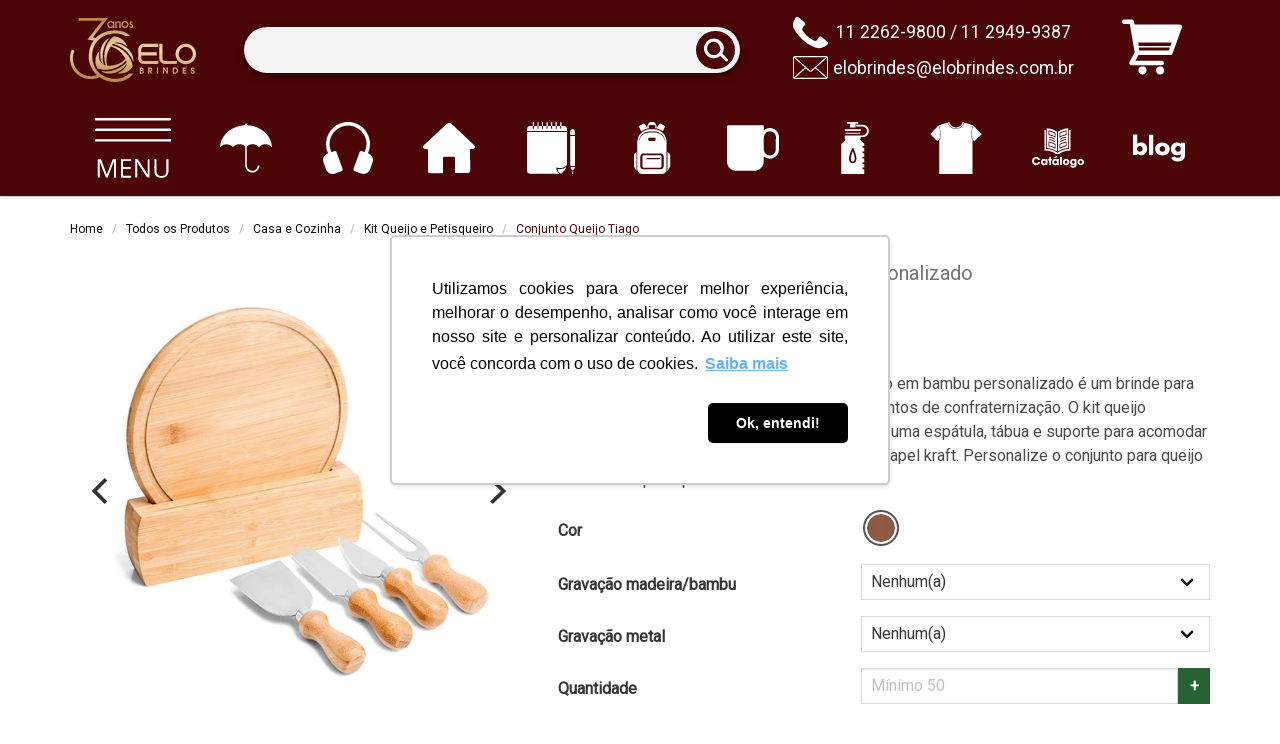

--- FILE ---
content_type: text/html
request_url: https://www.elobrindes.com.br/produtos/kch017/conjunto-para-queijo-em-bambu-personalizado
body_size: 51796
content:
<!DOCTYPE html> <html lang=pt-br> <head> <meta charset=utf-8> <meta content="width=device-width,initial-scale=1" name=viewport> <base href="/"> <link href=/manifest.json rel=manifest> <link href=/favicon-32x32.png rel=icon sizes=32x32 type=image/png> <link href=/favicon-16x16.png rel=icon sizes=16x16 type=image/png> <link href=/apple-touch-icon.png rel=apple-touch-icon sizes=180x180> <link href=/safari-pinned-tab.svg rel=mask-icon color=#4c0507> <meta content=#aa1e1e name=theme-color> <meta content=yes name=mobile-web-app-capable> <meta content="Elo Brindes" name=application-name> <meta content=yes name=apple-mobile-web-app-capable> <meta content=black-translucent name=apple-mobile-web-app-status-bar-style> <meta content="Elo Brindes" name=apple-mobile-web-app-title> <link href=/global.css rel=stylesheet> <link rel="stylesheet" href="client/main.1857446728.css"><link rel="stylesheet" href="client/[slug].8a2dc589.css"><link rel="stylesheet" href="client/client.b75306a6.css"><link rel="stylesheet" href="client/product-card.9b4d3f66.css"><link rel="stylesheet" href="client/youtube.07f4b92e.css"> <script> (function (s) {
				window.dataLayer = [{ 'gtm.start': new Date().getTime(), 'event': 'gtm.js' }];
				s = document.createElement('script');
				s.async = true;
				s.src = 'https://www.googletagmanager.com/gtm.js?id=GTM-T2L5V2HH';
				document.head.appendChild(s);
			})(); </script> <noscript id='sapper-head-start'></noscript><script type="application/ld+json">[{
			"@context": "http://schema.org",
			"@type": "Organization",
			"logo": "https://www.elobrindes.com.br/logo.png",
			"url": "https://www.elobrindes.com.br/",
			"email": "elobrindes@elobrindes.com.br",
			"contactPoint": [{
				"@type": "ContactPoint",
				"telephone": "+55-11-2262-9800",
				"contactType": ["customer service", "sales"],
				"areaServed": "BR"
			}, {
				"@type": "ContactPoint",
				"telephone": "+55-11-2949-9387",
				"contactType": ["customer service", "sales"],
				"areaServed": "BR"
			}],
			"sameAs": [
				"https://twitter.com/elobrindes",
				"https://www.youtube.com/user/EloBrindes/",
				"https://www.facebook.com/elobrindes/",
				"https://www.linkedin.com/company/elo-brindes"
			]
		}, {
			"@context": "http://schema.org",
			"@type": "WebSite",
			"url": "https://www.elobrindes.com.br/",
			"potentialAction": {
				"@type": "SearchAction",
				"target": "https://www.elobrindes.com.br/busca?q={query}",
				"query-input": "required name=query"
			}
		}]</script><title>Conjunto Para Queijo em Bambu Personalizado - Elo Brindes</title><meta content="Procura um produto de grande utilidade para presentear clientes e colaboradores? Composto de seis peças, o conjunto para queijo em bambu personalizado é um brinde promocional perfeito para deixar a sua marca sempre presente em momentos de confraternizacão. O kit queijo personalizado conta com duas facas, um garfo, uma espátula, tábua e suporte para acomodar todas as peças, e vem embalado em caixa de papel kraft. Personalize o conjunto para queijo com sua marca a laser e compre a partir de 50 unidades." name="description"><link href="https://www.elobrindes.com.br/produtos/kch017/conjunto-para-queijo-em-bambu-personalizado" rel="canonical"><script type="application/ld+json">[{"@context":"http://schema.org","@type":"BreadcrumbList","itemListElement":[{"@type":"ListItem","position":1,"name":"Todos os Produtos","item":"https://www.elobrindes.com.br/produtos"},{"@type":"ListItem","position":2,"name":"Casa e Cozinha","item":"https://www.elobrindes.com.br/categorias/casa-e-cozinha"},{"@type":"ListItem","position":3,"name":"Kit Queijo e Petisqueiro","item":"https://www.elobrindes.com.br/categorias/kit-queijo-e-petisqueiro"}]}]</script><noscript id='sapper-head-end'></noscript> </head> <body> <div id=app><header class="menu-closed svelte-18l9zxc"><div class="top svelte-18l9zxc"><div class="container header svelte-18l9zxc"><a href="/" class="icon logo svelte-18l9zxc" aria-label="Elo Brindes"><svg xmlns="http://www.w3.org/2000/svg" fill-rule="evenodd" clip-rule="evenodd" image-rendering="optimizeQuality" shape-rendering="geometricPrecision" text-rendering="geometricPrecision" viewBox="0 0 11167.55 5657.48"><defs><linearGradient id="a" x1="3719.72" x2="3575.5" y1="281.13" y2="5329.47" gradientUnits="userSpaceOnUse"><stop offset="0" stop-color="#b88a3e"/><stop offset=".49" stop-color="#ecdaac"/><stop offset="1" stop-color="#b88a3e"/></linearGradient></defs><path fill="url(#a)" d="M1835.82 5402.76c277.82 0 541.18-61.75 777.17-172.2 351.01 248.21 785.81 405.48 1282.24 424.01 675.33 31.34 1266.72-189.05 1744.12-751.44h-371.08c-394.66 372.87-858.44 495.01-1376.8 471.97-1085.93-97.48-1952.82-751.41-1925.7-2174.35 18.99-996.37 867.24-1754.91 1857.62-1827.45 434.18-31.81 803.29 56.7 1064.58 208.45l480.17-2.23c-397.37-341.5-914.65-534.36-1584.21-480.02-671.55 66.72-1171.85 304.97-1518.08 667.6-8.11-2.08-16.23-4.11-24.41-6.09-73.55-18.03-149.1-33.02-226.66-44.96L3365.83.01H772.44v253.38h2070.17L1556.17 1902.03l370.57 58.9v.03c53.16 8.81 104.92 18.88 155.29 30.22-238.86 340.19-373.72 760.15-413.3 1232.76-57.81 685.09 214.51 1361.39 720.85 1826.28-172.4 64.42-358.92 99.68-553.76 99.68-874.23 0-1582.92-708.73-1582.92-1582.92 0-234.93 51.22-457.84 142.97-658.28l-221.9-122.45C62.46 3023.18.01 3287.77.01 3566.98c0 1013.85 821.93 1835.78 1835.81 1835.78zm1772.48-2885.5c661.57 158.55 1112.57 685.63 1311.2 1106.68-470.93 498.39-1160.06 625.1-1623.67 584.58-2.08-4.05-3.6-6.96-3.6-6.96-187.84-652.46 47.41-1302.71 316.06-1684.28v-.01zm-717.97 1555.45l22.76 39.91a966.284 966.284 0 01-56.02-48.63c-311-292.21-338.13-720.68-266.53-1132.42-405.39 503.69-433.07 1010.5-165.06 1519.72 873.02 329.16 1918.91 14.32 2546.46-703.65 20.83 55.93 36.57 108.74 46.99 157.15-673.51 749.44-1693.07 922.79-2272.09 767.56 527.84 496.34 1803.72 227.75 2286.66-666.07l.09 1.47a950.557 950.557 0 01-15.64 81.07c-98.92 415.12-457.26 651.64-850.13 794.14 638.59 101.4 1092.13-126.45 1400.77-612.14-148.47-921.87-942.67-1673.43-1878.58-1860.33 38.26-45.75 76.36-85.57 113.27-118.86 986.19 211.25 1644.11 1010.47 1797.37 1590.45 168.47-705.53-700.88-1680.55-1717.98-1653.05 3.2-2.14 6.38-4.32 9.55-6.32a952.367 952.367 0 0178.34-26.11c410.39-116.98 792.07 79.67 1108.69 352.45-224.25-606.46-644.96-890.32-1219.58-921.61-732.47 581.86-998.57 1645.2-700.65 2553.83l3.8 10.05c-60.02-10.5-112.89-23.64-160.17-39.66l-1.5-6.64c-304.02-966.37 71.81-1936.29 503.87-2355.2-691.18 196.64-1114.33 1411.1-614.61 2282.9l-.06-.03v.01zm4194.56 575.12c19.11 0 35.87-2.13 50.31-6.41 13.53-4.05 25.14-9.99 34.79-17.84 9.23-7.47 16.05-16.08 20.52-25.88 4.53-9.92 6.79-21.53 6.79-34.9 0-7.12-.79-13.91-2.39-20.38-1.7-6.89-4.21-13.56-7.53-20.05-2.94-5.71-7.05-11.09-12.41-16.23-5.8-5.62-12.95-10.79-21.41-15.5-8.14-4.53-17.94-8.01-29.35-10.41-12.06-2.53-26.03-3.8-41.99-3.8h-66.96v171.41h69.66-.03zm-750.34-263.77c18.15 0 35.23 1.59 51.22 4.76 16.3 3.22 31.49 8.14 45.47 14.71 14.08 6.67 26.52 14.62 37.31 23.9 11.08 9.5 20.38 20.38 27.96 32.61 7.5 12.15 13.08 25.02 16.78 38.64 3.67 13.5 5.49 27.7 5.49 42.53 0 12.03-1.24 23.52-3.8 34.43-2.59 11.17-6.5 21.61-11.8 31.34-4.94 9.06-11.43 18.09-19.49 27.09 1.88 1.38 3.73 2.77 5.48 4.21 12.19 9.79 22.63 21.29 31.3 34.37 8.65 13.05 15.15 26.84 19.46 41.35 4.38 14.62 6.54 29.81 6.54 45.53 0 23.84-4.05 45.82-12.15 65.92-8.2 20.35-20.46 38.38-36.7 54.11l-.12.12c-16.59 16.05-37.26 27.99-61.99 35.81-23.42 7.4-50.45 11.09-81.15 11.09h-172.32v-542.51h152.54-.01zm80.92 155.2c0-8.14-1.39-15.38-4.24-21.67-2.8-6.38-7.3-12.32-13.4-17.81-5.8-5.24-13.71-9.29-23.7-12.12-11.61-3.29-25.91-4.94-42.85-4.94h-45.97v111.71h49.9c30.97 0 52.14-5.52 63.52-16.62 5.85-5.68 10.11-11.68 12.82-18 2.62-6.03 3.92-12.88 3.92-20.55zm27.7 220.25c0-9.67-1.82-18.29-5.45-25.75-3.77-7.68-9.44-14.55-17.08-20.55-8.17-6.47-17.91-11.38-29.23-14.76-11.91-3.55-25.58-5.33-41.03-5.33h-65.08v134.77h65.08c15.06 0 28.59-1.59 40.55-4.82 11.52-3.06 21.64-7.56 30.28-13.46 7.21-4.88 12.56-11.09 16.14-18.73 3.86-8.29 5.8-18.76 5.8-31.37zm4435.72-291.76c-9.38 0-17.71 1.47-25.11 4.35-7.26 2.86-13.85 7.18-19.79 12.95-5.97 5.8-10.38 12.12-13.24 18.88-2.78 6.64-4.18 14.23-4.18 22.78 0 7.21 1.09 13.43 3.29 18.64 2.11 5.05 5.42 9.67 9.92 13.82v.09c5.2 4.79 12.61 9.41 22.28 13.85 10.79 4.94 23.97 9.44 39.52 13.5v-.06c27.35 6.96 51.19 15.79 71.45 26.49 21.23 11.17 38.55 24.47 51.95 39.89l.06-.06c13.27 15.29 23.26 32.19 30.03 50.79 6.73 18.44 10.05 38.09 10.05 58.96 0 15.53-2.01 30.7-6.06 45.47-4 14.62-10.03 28.56-18 41.73-7.94 13.15-17.23 24.82-27.82 35.1-10.7 10.36-22.73 19.36-36.09 26.96-13.43 7.62-27.57 13.35-42.37 17.17-14.93 3.86-30.25 5.8-45.88 5.8-16.5 0-32.26-1.79-47.35-5.33a178.562 178.562 0 01-43.26-16.34c-13.59-7.24-25.82-16.08-36.7-26.49-11-10.53-20.35-22.34-28.08-35.41-7.85-13.28-13.76-27.54-17.84-42.82-3.93-14.8-6-30.67-6.26-47.54l-.44-27.57h102.68l1.47 25.75c.7 12.73 3.03 23.97 7.02 33.73 3.67 9.06 8.77 16.82 15.29 23.26 6.54 6.44 14.03 11.26 22.53 14.49 8.91 3.35 19.21 5.05 30.96 5.05 6.92 0 13.4-.79 19.39-2.39 6.03-1.59 11.85-4.02 17.46-7.26 5.68-3.32 10.7-7.12 15-11.36 4.32-4.27 8.04-9.12 11.17-14.52 3.17-5.36 5.45-10.94 7.02-16.75 1.5-5.79 2.3-12.03 2.3-18.73 0-9.67-1.44-18.06-4.24-25.17-2.74-6.85-6.92-13.05-12.5-18.5-6.38-6.2-14.68-11.94-24.94-17.29-11.14-5.79-24.11-10.85-38.99-15.18l.03-.06c-15.35-4.44-29.23-8.87-41.64-13.35-12.96-4.65-24.5-9.38-34.72-14.17h-.09c-11.61-5.45-22.2-12.21-31.85-20.26-9.47-7.94-18.06-17.26-25.68-27.88-8.14-11.33-14.2-24.25-18.19-38.79-3.83-13.94-5.74-29-5.74-45.22 0-14.87 1.91-29.29 5.74-43.31 3.8-13.94 9.5-27.05 17.11-39.41l-.09-.03a159.7 159.7 0 0126.55-32.61c10.14-9.58 21.56-17.74 34.23-24.53 12.55-6.73 25.82-11.81 39.82-15.21 13.94-3.41 28.23-5.11 42.88-5.11 14.93 0 29.29 1.75 43.11 5.27 13.85 3.53 27.09 8.84 39.69 15.92v.09c12.67 7.15 23.93 15.58 33.79 25.24 9.89 9.7 18.47 20.74 25.75 33.11 7.35 12.47 12.79 25.52 16.4 39.21 3.67 13.79 5.49 28.02 5.49 42.7v27.22h-103.92v-27.22c0-6.06-.7-11.64-2.05-16.82-1.38-5.2-3.47-10.21-6.26-15.03-2.85-4.85-6.09-9.12-9.76-12.79-3.64-3.64-7.88-6.85-12.67-9.61-4.76-2.71-9.61-4.76-14.58-6.09-4.82-1.32-9.83-1.98-15-1.98l-.05-.02zm-563.33-63.31v71.98h-221.17v123.29h213.84v99.24h-213.84v127.98h221.17v99.24h-325.11V4377.2h325.11v27.24zm-1028.7-27.24c16.23 0 32.26.99 48.08 2.97 15.38 1.91 30.99 4.91 46.84 9h.12c15.85 4.11 30.59 9.06 44.19 14.9a261.202 261.202 0 0139.28 21.03c18.7 12.21 35.43 26.58 50.2 43.11 14.76 16.5 27.44 34.97 38.04 55.43 10.53 20.35 18.47 41.49 23.77 63.37 5.36 22.05 8.04 44.52 8.04 67.39 0 17.32-1.67 34.43-5.05 51.25-3.35 16.65-8.39 33.11-15.13 49.35-6.67 16.08-14.97 31.52-24.82 46.37-9.79 14.68-21.16 28.71-34.08 42.15a237.834 237.834 0 01-44.41 36.79c-16.34 10.5-33.99 19.14-52.96 25.91-18.47 6.61-38.26 11.58-59.38 14.97-20.9 3.35-42.5 5.02-64.7 5.02h-171.6v-548.97h173.58v-.01zm147.2 398.96c8.01-8.62 14.97-17.64 20.81-27.09 5.77-9.35 10.65-19.43 14.65-30.25 4.11-11.14 7.15-22.17 9.12-33.08 1.91-10.79 2.91-22.14 2.91-34.08 0-14.26-1.44-27.73-4.27-40.4-2.85-12.61-7.21-24.91-13.05-36.88-5.71-11.78-12.79-22.76-21.2-32.93-8.65-10.44-18.53-19.97-29.73-28.66-7.21-5.58-15.35-10.5-24.35-14.83-9.12-4.38-19.56-8.23-31.33-11.55a245.404 245.404 0 00-36.88-7.53c-12.7-1.62-26.64-2.46-41.87-2.46h-61.64v350.49h63.66c35.99 0 66.94-4.47 92.92-13.4 24.61-8.46 44.7-20.9 60.28-37.37l-.03.03zM8340.75 4551v375.16H8236.8v-548.97h108.45l235.7 350.4v-350.4h103.95v548.97h-91.16L8340.75 4551zm-533.21-146.56v521.72h-103.92v-548.97h103.92v27.25zm-792.31 287.14v234.58h-103.92v-548.97h176.26c22.14 0 42.85 2.01 62.16 6.06 19.68 4.11 37.64 10.38 53.85 18.73 16.27 8.39 30.5 18.29 42.76 29.67 12.44 11.58 22.78 24.73 30.99 39.44 8.04 14.32 14 29.23 17.97 44.67 3.95 15.5 5.94 31.64 5.94 48.37 0 15.12-1.88 29.99-5.65 44.64-3.77 14.65-9.29 28.46-16.56 41.49-7.33 13.11-16.23 25.05-26.64 35.84-10.27 10.59-21.99 19.91-35.07 27.88-13.08 7.97-27.02 14.26-41.79 18.88l-.41.12 146.29 193.17h-130.37l-175.78-234.58-.02.01zm3245.52-2416.89c-500.05 0-906.9 406.79-906.9 906.81 0 500.08 406.86 906.84 906.9 906.84 499.99 0 906.81-406.76 906.81-906.84 0-500.02-406.81-906.81-906.81-906.81zm0 1536.69c-347.37 0-629.91-282.57-629.91-629.88 0-347.28 282.54-629.89 629.91-629.89 347.28 0 629.85 282.61 629.85 629.89 0 347.31-282.57 629.88-629.85 629.88zm-1849.86-20.58c-122.18 0-221.52-99.39-221.52-221.46V2281.52h-271.96v1287.82c0 272.07 221.34 493.47 493.49 493.47h1043.94v-272H8410.9zM6540.03 2281.75c-272.07 0-493.49 221.34-493.49 493.51v797.11c0 272.07 221.4 493.46 493.49 493.46h1279.39v-271.99H6540.03c-122.15 0-221.54-99.39-221.54-221.48v-266.39h1370.58v-272H6318.49v-258.74c0-122.1 99.39-221.54 221.54-221.54h1279.39v-271.98H6540.03v.03zM3807.84 618.36v-84.84c-6.67-35.99-24.53-68.73-53.49-98.01-39.21-38.64-86.02-58.04-140.65-58.04-54.97 0-101.78 19.39-140.8 58.04-38.84 38.61-58.23 85.45-58.23 140.45 0 54.59 19.39 101.4 58.23 140.23 39.02 38.83 85.83 58.23 140.8 58.23 54.63 0 101.44-19.41 140.65-58.04 28.94-29.29 46.81-62.02 53.49-98.03v.01zm0-273.83v-40.17h115.89v574.33h-115.89v-71.92c-55.73 57.66-120.45 86.41-194.13 86.41-87.72 0-162.5-30.82-224.34-92.89-61.84-61.84-92.89-136.62-92.89-224.34 0-87.74 31.05-162.53 92.89-224.37 61.84-61.87 136.62-92.89 224.34-92.89 73.67 0 138.38 28.56 194.13 85.83zm329.32 113.81v419.8h-115.89V304.35h115.89v67.01c24.15-65.48 72.69-98.21 145.59-98.21 62.04 0 111.33 22.08 147.86 66.05 36.73 44.17 55.58 99.33 56.7 165.94v372.99H4371.8V509.5c0-32.93-12-61.3-36.15-84.87-24.18-23.61-53.1-35.38-86.4-35.38-33.11 0-61.64 11.4-85.83 34.43-13.53 13.88-22.26 25.31-26.26 34.65v.01zm732.59-200.79c87.72 0 162.5 31.02 224.34 93.27 61.87 62.02 92.89 136.82 92.89 224.54 0 87.74-31.02 162.73-92.89 224.75-61.84 62.05-136.62 93.07-224.34 93.07-87.36 0-162.15-31.02-224.19-93.07-62.07-62.02-93.07-137.01-93.07-224.75 0-87.72 31.02-162.5 93.07-224.54 62.02-62.25 136.82-93.27 224.19-93.27zm0 118.77c-55.01 0-102.01 19.59-140.83 58.61-38.83 39.02-58.23 85.83-58.23 140.43 0 55.01 19.41 101.81 58.23 140.45 38.83 38.83 85.83 58.04 140.83 58.04 54.97 0 101.81-19.21 140.62-58.04 39.02-38.64 58.42-85.45 58.42-140.45 0-54.59-19.41-101.4-58.42-140.43-38.81-39.02-85.64-58.61-140.62-58.61zm481 342.37c3.22 17.11 8.56 29.09 15.61 36.34 13.68 13.3 30.06 19.97 49.07 19.97 18.85 0 35.23-6.67 48.73-19.97 13.53-13.53 20.35-30.06 20.35-49.67 0-19.02-6.64-35.2-19.97-48.52-9.32-9.32-29.32-23.58-59.76-43.01-41.67-22.62-71.14-42.63-88.66-60.11-30.47-30.47-45.66-67.19-45.66-109.83 0-43.2 15.18-80.13 45.66-110.75 30.44-30.64 67.36-45.85 110.37-45.85 43.2 0 78.98 14.46 107.72 43.4 20.35 20.35 33.32 43.37 39.02 68.51l-112.12 32.35c-2.62-9.35-5.11-15.44-7.79-18.27-6.64-6.87-15.61-10.08-26.84-10.08-11.03 0-20.74 4-28.71 12-8.01 7.97-12 17.49-12 28.73 0 11.03 3.98 20.55 11.81 28.36 7.02 6.67 23 18.09 47.96 34.08 46.05 25.31 79.51 48.34 100.28 69.04 36.15 36.57 54.05 79.77 54.05 129.98 0 51.19-17.91 94.96-53.67 131.3-35.99 36.15-79.58 54.25-130.75 54.25-50.99 0-94.39-18.09-130.53-54.63-24.91-24.91-41.29-55.93-49.11-93.04l114.96-24.53-.02-.02z"/></svg></a><div class="header__search svelte-18l9zxc"><form action="/busca" class="control has-icons-right input-group svelte-18l9zxc"><input aria-label="Termos para busca" class="input svelte-18l9zxc" name="q" > <button aria-label="Buscar" class="icon icon--search is-right is-small svelte-18l9zxc"><div class="svelte-18l9zxc"><svg xmlns="http://www.w3.org/2000/svg" viewBox="0 0 32 32"><path d="M.003 13.893L0 14.167c0 7.114 5.888 12.968 13.044 12.968a13.09 13.09 0 008.639-3.252l6.875 6.834a2.13 2.13 0 002.82 0 2.097 2.097 0 000-2.979l-6.874-7.01a14.655 14.655 0 001.938-6.835C26.442 6.683 20.475.75 13.223.75S.003 6.683.003 13.893zm22.209 0c0 4.903-4.058 8.938-8.989 8.938s-8.99-4.035-8.99-8.938 4.058-8.937 8.99-8.937c4.593.45 8.13 4.348 8.108 8.937h.881z"/></svg></div></button></form></div><div class="contact svelte-18l9zxc"><span class="icon icon--inline svelte-18l9zxc"><svg xmlns="http://www.w3.org/2000/svg" viewBox="0 0 32 32"><path d="M2.694 2.054s-4.47 5.9-1.895 10.46c2.402 4.254 9.408 14.01 20.103 17.361 1.561.49 3.238.596 4.82.172 1.184-.317 4.444-1.312 5.428-2.703.104-.147.305-.325.495-.674.166-.308.485-.721.3-1.365-.249-.867-4.259-4.001-5.806-5.185a2.314 2.314 0 00-1.587-.488c-.371.03-.701.143-.819.399-.86 1.87-1.823 3.14-2.683 3.684-1.127.714-8.871-3.777-12.318-9.506a2.362 2.362 0 01.257-2.788c.856-.963 2.232-2.587 2.251-2.896.032-.516-.19-.817-.534-1.449-.272-.497-3.888-3.505-5.415-4.76-.553-.455-1.265-.693-1.977-.61-.235.029-.533.228-.618.348z"/></svg></span><div class="phone"><a href="tel:+55-11-2262-9800" class="svelte-18l9zxc">11 2262-9800</a> / <a href="tel:+55-11-2949-9387" class="svelte-18l9zxc">11 2949-9387</a></div><span class="icon icon--inline icon--mail svelte-18l9zxc"><svg xmlns="http://www.w3.org/2000/svg" viewBox="0 0 32 32"><path d="M31.76 6.45a1.822 1.822 0 00-1.768-.919L30 5.53H2.62a7.616 7.616 0 00-1.097.054l.036-.004a1.833 1.833 0 00-1.56 1.705V24.76c.056.93.799 1.669 1.725 1.72H30.309a1.782 1.782 0 001.69-1.686V7.25a1.617 1.617 0 00-.244-.807l.004.007zm-1.63.12a1.075 1.075 0 01-.266.247l-.004.003-1.1 1L26.3 10l-1.06.95-2.49 2.22-1.22 1.1-2.26 2-1.22 1.11c-.51.46-1 .93-1.55 1.37a.826.826 0 01-1.109-.089l-2.18-2c-.68-.59-1.35-1.18-2-1.79l-2.54-2.25c-.67-.62-1.36-1.22-2.05-1.82-.86-.75-1.69-1.5-2.54-2.26-.67-.59-1.35-1.18-2-1.79-.06-.06-.17-.07-.2-.18zM1.26 24.65c-.07.05-.11.16-.22.13S1 24.62 1 24.54V7.55a1.363 1.363 0 000-.194v.004a.11.11 0 010-.111v.001h.1l1.57 1.4 2.38 2.11 1.23 1.12c.77.68 1.54 1.34 2.3 2 .35.31.69.63 1 .93s.87.79 1.31 1.19l-1.77 1.61c-.38.33-.74.67-1.12 1L5.55 20.8l-1.26 1.14L2 24zm.6.84c.078-.102.171-.188.276-.257l.004-.003 1.14-1 3.54-3.14 2.43-2.17 1.22-1.1 1.12-1c.07-.07.11-.08.19 0 .55.51 1.11 1 1.66 1.5s.94.9 1.46 1.28c.3.241.685.387 1.105.387s.805-.146 1.108-.39l-.003.003c.53-.4 1-.87 1.49-1.31l1.63-1.46c.07-.07.1-.07.17 0L21.83 18l2.49 2.22c.43.38.84.77 1.26 1.15.76.67 1.53 1.33 2.28 2l1 .91c.43.37.83.75 1.28 1.17zM31 24.81a3.859 3.859 0 01-.787-.657l-.003-.003c-.62-.52-1.21-1.08-1.81-1.62l-4.53-4.05c-.69-.62-1.37-1.25-2.07-1.84a4.027 4.027 0 00-.715-.601l-.015-.009c.62-.54 1.23-1.06 1.82-1.59.41-.36.8-.73 1.2-1.09l2.36-2.08 1.14-1L30 8.09l.73-.67a.47.47 0 01.267-.179L31 7.24z"/></svg></span><a href="mailto:elobrindes@elobrindes.com.br" class="email svelte-18l9zxc">elobrindes@elobrindes.com.br</a></div><a href="/or%C3%A7amento" class="cart-wrapper svelte-18l9zxc" aria-label="Carrinho de orçamento"><span class="icon icon--cart svelte-18l9zxc"><svg xmlns="http://www.w3.org/2000/svg" viewBox="0 0 32 32"><path d="M31.778 4.54a1.216 1.216 0 00-.995-.516H14.541c-.07 0-.137.01-.204.021l-7.651.015-.298-1.737a1.214 1.214 0 00-1.199-1.011H1.216a1.216 1.216 0 100 2.433h2.949l2.594 15.114-2.775 5.134a1.216 1.216 0 001.07 1.794h16.078a1.217 1.217 0 000-2.434H7.093l1.661-3.071h17.063c.513 0 .971-.322 1.145-.804L31.93 5.652a1.23 1.23 0 00-.153-1.112zM8.667 13.548h17.838l-.704 1.959H8.875l-.208-1.959zm5.873 4.301H9.122l-.171-1.612h16.587l-.58 1.612H14.539zM20.31 26.341c-1.198 0-2.172.976-2.172 2.174s.974 2.174 2.172 2.174a2.175 2.175 0 000-4.348zM10.922 26.341a2.175 2.175 0 00-2.172 2.172c0 1.199.974 2.174 2.172 2.174s2.174-.975 2.174-2.174a2.178 2.178 0 00-2.174-2.172z"/></svg></span>  </a><div class="navbar-burger  svelte-18l9zxc"><span class="svelte-18l9zxc"></span><span class="svelte-18l9zxc"></span><span class="svelte-18l9zxc"></span></div></div></div><nav class="menu svelte-18l9zxc"><ul class="container menu__items svelte-18l9zxc"><li class="menu__item svelte-18l9zxc"><a href="/produtos" class="menu__button svelte-18l9zxc" aria-label="Todos os produtos"><div class="icon menu__item-icon svelte-18l9zxc"><svg xmlns="http://www.w3.org/2000/svg" viewBox="0 0 32 32"><path d="M16 4.37H.33c-.26 0-.34 0-.33-.32 0-.66 0-.66.66-.66h31c.29 0 .37 0 .36.35 0 .63 0 .63-.63.63zM16 8.8H.35C.08 8.81 0 8.75 0 8.47c0-.64 0-.64.65-.64h31c.27 0 .36.06.35.34 0 .64 0 .64-.65.64zM16 12.32h15.66c.27 0 .35.06.34.34 0 .63 0 .64-.65.64h-31c-.31 0-.39-.06-.38-.37 0-.61 0-.61.62-.61zM2 21.65v6.66c0 .12 0 .17-.16.18-.63 0-.63 0-.63-.6V21c0-.22 0-.32.29-.3a6.227 6.227 0 00.89-.001l-.02.001c.14 0 .19.05.25.19.53 1.54 1.13 3.11 1.73 4.61.2.53.39 1.06.62 1.65.137-.264.269-.578.377-.903l.013-.047c.46-1.17.92-2.34 1.37-3.51.24-.61.46-1.22.69-1.83a.21.21 0 01.251-.16H7.67a6.365 6.365 0 00.9-.001l-.02.001c.21 0 .27.05.26.26v7.26c0 .21 0 .27-.26.27-.59 0-.59 0-.59-.6C8 26 8 24.13 8 22.24c0-.2.12-.39 0-.66-.21.51-.4 1-.57 1.42-.55 1.42-1.1 2.83-1.64 4.25-.14.36-.29.71-.41 1.07 0 .12-.08.16-.21.17-.59 0-.57 0-.79-.57-.38-1.14-.88-2.27-1.32-3.41L2 21.75v-.1zM17.75 22c-.09.25 0 .49 0 .73v5.47c0 .22-.05.28-.28.28-.52 0-.52 0-.52-.53v-7c0-.23.06-.26.28-.29a1.001 1.001 0 011.128.594l.002.007c.86 1.4 1.78 2.77 2.68 4.15.34.52.67 1 1 1.58 0 .07.08.14.12.15v-6.16c0-.25.06-.32.31-.31.49 0 .49 0 .49.49v7c0 .23-.06.25-.27.28a1 1 0 01-1.117-.563l-.003-.006c-.92-1.47-1.89-2.91-2.83-4.36l-.89-1.42a.202.202 0 00-.099-.09h-.001zM25.92 23.48v2.49l-.002.078c0 .64.347 1.198.863 1.498l.008.004c.344.178.75.282 1.181.282.166 0 .328-.015.485-.045l-.016.003a1.743 1.743 0 001.316-.783l.004-.007a1.97 1.97 0 00.24-1.117V20.97c0-.21.05-.27.26-.27.66 0 .66 0 .66.66v4.34l.002.094c0 .729-.265 1.396-.705 1.91l.003-.004c-.379.411-.89.696-1.466.788l-.014.002a4.01 4.01 0 01-2.028-.118l.028.008a2.458 2.458 0 01-1.68-2.142v-.008c-.13-1.78 0-3.57-.06-5.36 0-.18.06-.21.22-.21.69 0 .69 0 .69.68zM10.93 24.59v-3.64c0-.19 0-.25.24-.25h3.8c.22 0 .29 0 .28.28 0 .52 0 .52-.52.52h-2.64c-.2 0-.26.05-.25.25v2c0 .2.05.25.25.25h2.72c.2 0 .26.05.25.25 0 .55 0 .55-.55.55h-2.42c-.2 0-.25.05-.25.25v2.43c0 .2.05.25.25.25H15c.2 0 .25 0 .25.24 0 .55 0 .55-.56.55h-3.51c-.2 0-.25-.06-.25-.25.01-1.27 0-2.46 0-3.68z"/></svg></div><span class="menu__item-description svelte-18l9zxc">Todos os produtos</span></a><div class="dropdown svelte-18l9zxc"><div class="dropdown-categories svelte-18l9zxc"><ul><li><a href="/categorias/automotivo" class="svelte-18l9zxc"><span class="icon icon--megamenu svelte-18l9zxc"><svg xmlns="http://www.w3.org/2000/svg" viewBox="0 0 32 32"><path d="M27.16 17.122a7.274 7.274 0 01-2.077.809c-3.774.824-5.134-2.185-9.082-2.164-3.961.021-5.336 3.067-9.043 2.242a7.062 7.062 0 01-2.181-.901c-.372-.23-.6-.639-.602-1.076v-.033c0-6.531 5.295-11.826 11.826-11.826s11.826 5.295 11.826 11.826v.007c0 .464-.263.884-.666 1.115zm-2.875 6.215a6.961 6.961 0 01-3.758 2.461l-1.197.299c-.048.012-.098.02-.146.026-.796.088-1.343-.802-.985-1.518l1.016-2.032c.102-.203.267-.368.47-.47l2.003-1.001c.294-.147.64-.148.934-.002l1.303.643c.6.295.771 1.065.36 1.594zM16 22.261a2.086 2.086 0 110-4.173 2.086 2.086 0 010 4.173zm-3.29 3.863a1.258 1.258 0 01-.147-.026l-1.197-.299a6.976 6.976 0 01-3.757-2.461 1.052 1.052 0 01.359-1.594l1.304-.643c.294-.145.64-.144.933.002l2.004 1.001c.203.102.367.267.469.47l1.016 2.032c.358.716-.189 1.606-.984 1.518zM16 0C7.164 0 0 7.163 0 16s7.163 16 16 16c8.836 0 16-7.164 16-16S24.837 0 16 0z"/></svg></span>Automotivo</a></li><li><a href="/categorias/bolsas" class="svelte-18l9zxc"><span class="icon icon--megamenu svelte-18l9zxc"><svg xmlns="http://www.w3.org/2000/svg" viewBox="0 0 32 32"><path d="M25.888 14.826H6.113a1.09 1.09 0 00-1.088 1.2c.511 4.719 3.995 8.543 8.54 9.567a.325.325 0 00.392-.32v-.998c0-.477.386-.863.863-.863h2.363c.477 0 .863.387.863.863v.998c0 .207.191.364.392.32 4.545-1.024 8.029-4.849 8.54-9.567a1.09 1.09 0 00-1.088-1.2z"/><path d="M17.182 29.546h-2.363a.862.862 0 01-.863-.863V27.19a.324.324 0 00-.266-.318c-5.967-1.137-10.402-6.594-9.921-12.995.464-6.166 5.569-11.071 11.747-11.309 6.996-.269 12.752 5.322 12.752 12.258 0 5.985-4.287 10.966-9.957 12.046a.325.325 0 00-.266.317v1.493a.862.862 0 01-.862.863zM15.805.106C7.715.211 1.28 6.955 1.28 15.045v15.751c0 .665.539 1.204 1.204 1.204h27.033c.665 0 1.203-.539 1.203-1.204v-15.97C30.72 6.631 24.024 0 15.804.106z"/><path d="M16 28.32c-.678 0-1.226-.55-1.226-1.227v-1.226a1.225 1.225 0 112.452 0v1.226c0 .678-.549 1.227-1.226 1.227z"/></svg></span>Bolsas</a></li><li><a href="/categorias/camisetas" class="svelte-18l9zxc"><span class="icon icon--megamenu svelte-18l9zxc"><svg xmlns="http://www.w3.org/2000/svg" viewBox="0 0 32 32"><path d="M2.13 13.225l.004.002c.834.556 2.349 1.249 4.412 1.412l-.004.01c-2.026-.139-3.468-.795-4.412-1.424zm28.979-1.356l.037.079s-1.706 2.418-5.83 2.701l-.004-.01c4.165-.327 5.834-2.692 5.834-2.692a.51.51 0 01-.043-.07l.006-.008zM5.986 2.896c.098 1.118.745 6.212 1.011 10.273l-.452 1.469C2.662 14.312.994 12.087.853 11.947c.141-.428 3.839-7.681 4.409-8.249.322-.43.563-.697.723-.802zm19.899-.193s.344.115.723.653l.129.199c.542.678 3.92 7.543 4.366 8.322-.318.467-2.049 2.362-5.787 2.629l-.452-1.466c.291-4.457 1.02-9.997 1.02-10.337zM5.994 2.89a.838.838 0 01.05-.027c.112.28.215.634.309 1.041.234 1.064.426 2.621.617 4.629.043.706.088 1.386.128 1.989.06 1.295.063 2.229.013 2.278l-.107.353c-.257-4.1-.889-9.22-1.01-10.262zm19.891-.187c0 .114-.733 5.808-1.022 10.333l-.116-.378c0-.098.068-3.81.441-6.839a22.16 22.16 0 01.319-1.914c.107-.473.229-.877.365-1.174l.013-.028zm-.531 1.939c-.062.373-.117.768-.167 1.176-.104.784-.2 1.691-.298 2.715l-.007.063c.104-1.339.258-2.778.472-3.954zM5.475 3.075l.031-.033a.32.32 0 01-.031.033zm.186-.177l.014-.011-.048.041.034-.03z"/><path d="M5.989 30.582c4.689 1.275 9.94 1.275 9.94 1.275s5.251 0 9.94-1.275l.016.138C21.192 32 15.929 32 15.929 32s-5.262-.142-9.956-1.28l.016-.138zM19.303.097l.726.287c-.739 3.008-3.355 3.169-4.083 3.171h.126c.563 0 3.212-.139 3.957-3.171l5.856 2.319s-.456 3.601-.792 7.396c-.176 1.964-.319 3.971-.343 5.532v.064l-.001.114v.041l-.001.068v.297c0 4.235.985 13.152 1.122 14.368-4.689 1.133-9.94 1.133-9.94 1.133-.143 0-5.251 0-9.94-1.133l.031-.287c.242-1.718 1.091-10.154 1.091-14.224 0-4.409-1.138-13.369-1.138-13.369L11.83.384c.745 3.032 3.396 3.171 4.1 3.171h-.014c-.593-.002-3.343-.163-4.085-3.171l.72-.284c.203.613.977 2.744 3.38 2.744C13.556 2.72 12.83.616 12.689.11c.263.155.83.44 1.679.609a5.687 5.687 0 001.706.135h.284c1.333 0 2.253-.413 2.759-.711l.07-.04c-.057.271-.27.994-.804 1.632-.505.555-1.27 1.043-2.436 1.109l-.016.001c1.182 0 1.955-.517 2.452-1.11.578-.633.816-1.353.923-1.638zm5.446 15.533v.064l-.001.082v.072l-.001.068v.225c.002-1.126.074-2.511.178-3.959a60.57 60.57 0 00-.175 3.448zM20.052.293zm-7.34-.257c.191.118.489.278.879.425C13.069.234 12.8 0 12.8 0l-.088.036zm7.225.21z"/></svg></span>Camisetas</a></li><li><a href="/categorias/canecas-e-copos" class="svelte-18l9zxc"><span class="icon icon--megamenu svelte-18l9zxc"><svg xmlns="http://www.w3.org/2000/svg" viewBox="0 0 32 32"><path d="M21.518 25.742l-.129-.003.95-8.87c2.232.366 3.929 2.197 3.929 4.402 0 2.47-2.127 4.471-4.75 4.471zm1.072-11.219l.18-1.676c.184-1.713-.814-3.246-2.112-3.246H5.577c-1.298 0-2.296 1.533-2.112 3.246l1.79 16.712C5.405 30.96 6.305 32 7.367 32h11.5c1.061 0 1.961-1.041 2.112-2.441l.167-1.567c.123.006.247.009.37.009 3.977 0 7.201-3.034 7.201-6.776 0-3.4-2.66-6.214-6.128-6.701zM19.118 8.445H5.963a.444.444 0 110-.888h13.155a.356.356 0 000-.712h-10.4a1.245 1.245 0 010-2.489h7.2a.356.356 0 000-.712h-4a1.244 1.244 0 010-2.488h1.244a.71.71 0 00.711-.711.444.444 0 01.888 0 1.6 1.6 0 01-1.6 1.6h-1.244a.356.356 0 000 .712h4a1.245 1.245 0 010 2.488h-7.2a.356.356 0 000 .712h10.4a1.244 1.244 0 010 2.488z"/></svg></span>Canecas e Copos</a></li><li><a href="/categorias/canetas-e-lapis" class="svelte-18l9zxc"><span class="icon icon--megamenu svelte-18l9zxc"><svg xmlns="http://www.w3.org/2000/svg" viewBox="0 0 32 32"><path d="M17.492 2.255l2.66.627a.642.642 0 01.478.771L17.7 16.085a.641.641 0 01-.771.477l-2.66-.627a.64.64 0 01-.477-.771l2.929-12.432a.642.642 0 01.771-.477zM14.011 16.447l2.921.688a.472.472 0 01.342.6l-3.966 12.699a.3.3 0 01-.356.203l-1.409-.333a.3.3 0 01-.228-.34l2.122-13.133a.472.472 0 01.575-.385zM15.472 3.631l-1.499 6.421c-.206.886-.224 1.776-.049 2.479l2.303-9.772c-.285-.077-.626.317-.755.872zM11.986 31.932c-.053.068-.14.047-.157-.037l-.08-.402-.08-.403c-.017-.084.049-.17.119-.153l.663.156c.07.017.091.122.038.19l-.503.649zM19.646 2.299l-1.439-.339A.278.278 0 0118 1.625l.211-.898a.835.835 0 011.004-.621l.356.084a.835.835 0 01.621 1.005l-.211.897a.278.278 0 01-.335.207z"/></svg></span>Canetas e Lápis</a></li><li><a href="/categorias/casa-e-cozinha" class="svelte-18l9zxc"><span class="icon icon--megamenu svelte-18l9zxc"><svg xmlns="http://www.w3.org/2000/svg" viewBox="0 0 32 32"><path d="M26.917 17.628L16.515 6.823a.621.621 0 00-.917.024L6.3 17.582a.62.62 0 11-.939-.813L15.55 5.005a.62.62 0 01.917-.024l11.346 11.786a.622.622 0 01-.896.862z"/><path d="M24.958 17.87l-8.312-8.745a.798.798 0 00-1.192.038l-7.288 8.731a2.183 2.183 0 00-.506 1.398v9.887c0 .898.729 1.627 1.627 1.627h2.806v-9.48c0-.698.566-1.264 1.264-1.264h5.345c.698 0 1.264.566 1.264 1.264v9.48h3.966c.898 0 1.627-.729 1.627-1.627v-9.807c0-.56-.215-1.097-.6-1.503z"/><path d="M18.846 26.216a.559.559 0 11-1.118 0 .559.559 0 011.118 0zM32 1.269l-8.462 8.462a.337.337 0 000 .477l.313.314a.338.338 0 00.478 0l1.002-1.002c.219-.219.516-.342.825-.342h.842a.622.622 0 00.438-.181l2.327-2.328A7.636 7.636 0 0032 1.268zM.14 2.722l2.237 1.541c.034.023.073-.019.048-.051L.704 1.997c-.042-.064.033-.14.097-.097l2.215 1.721c.032.025.075-.015.051-.048L1.526 1.336c-.039-.072.054-.14.111-.083L4.98 4.596a.39.39 0 010 .549l-.121.121 4.507 4.507a.337.337 0 010 .477l-.314.314a.337.337 0 01-.477 0L4.068 6.057l-.121.121a.39.39 0 01-.549 0L.055 2.835c-.057-.057.012-.15.083-.111z"/></svg></span>Casa e Cozinha</a></li><li><a href="/categorias/cases" class="svelte-18l9zxc"><span class="icon icon--megamenu svelte-18l9zxc"><svg xmlns="http://www.w3.org/2000/svg" viewBox="0 0 32 32"><path d="M28 15.945a2.722 2.722 0 01-2.722 2.722H4.055a2.721 2.721 0 01-2.722-2.722v-2.611H12l-1.334 1.333H12l1.333-1.333H28v2.611zm0 9.332A2.723 2.723 0 0125.278 28H4.055a2.722 2.722 0 01-2.722-2.723v-3.944h2.666l-1.333 1.333h1.333l1.334-1.333h22.666v3.944zM10.667 5.852c0-.286.233-.518.519-.518h6.963c.286 0 .518.232.518.518V8h-8V5.852zM29.333 24V12.111a4.111 4.111 0 00-4.111-4.112h-3.889v-3.37a1.963 1.963 0 00-1.963-1.963H9.962a1.963 1.963 0 00-1.963 1.963v3.37H4.11a4.112 4.112 0 00-4.112 4.112v13.111a4.112 4.112 0 004.112 4.111h21.111a4.11 4.11 0 004.111-4.111v.111h2.667V24h-2.667z"/></svg></span>Cases</a></li><li><a href="/categorias/celular" class="svelte-18l9zxc"><span class="icon icon--megamenu svelte-18l9zxc"><svg xmlns="http://www.w3.org/2000/svg" viewBox="0 0 32 32"><path d="M7.702 24.577c0-.57.467-1.036 1.037-1.036s1.036.466 1.036 1.036-.467 1.036-1.036 1.036a1.04 1.04 0 01-1.037-1.036zM13.794 8.43h15.492L18.857 22.072H3.345L13.793 8.43zm7.227-2.352a.514.514 0 01.366-.152h1.643a.517.517 0 110 1.036h-1.643a.517.517 0 01-.366-.884zm10.789-.891a.636.636 0 00-.542-.297h-14.4c-.552 0-1.073.257-1.407.697L.505 25.216s-.024.032-.056.086a1.456 1.456 0 00-.031.053c-.161.299-.419 1.024.487 1.582.183.112.395.173.609.173H14.24c1.818 0 2.357-.492 2.515-.772L31.69 6.8c.161-.211.259-.465.273-.73v-.004c.036-.741-.154-.879-.154-.879z"/></svg></span>Celulares</a></li><li><a href="/categorias/chaveiros" class="svelte-18l9zxc"><span class="icon icon--megamenu svelte-18l9zxc"><svg xmlns="http://www.w3.org/2000/svg" viewBox="0 0 32 32"><path d="M12.235 12.466c-5.394 0-9.767 4.373-9.767 9.767S6.841 32 12.235 32s9.767-4.373 9.767-9.767c0-5.394-4.373-9.767-9.767-9.767z"/><path d="M23.233 11.611a3.47 3.47 0 01-1.5-.343 6.147 6.147 0 002.581-6.458 3.487 3.487 0 01-1.082 6.802zM18.31 9.846a3.692 3.692 0 110-7.384c1.098 0 2.083.482 2.759 1.244a4.919 4.919 0 00-2.759 4.417c0 .601.112 1.175.31 1.707a3.515 3.515 0 01-.31.016zm3.693-3.692a3.689 3.689 0 01-2 3.279 3.485 3.485 0 011.795-4.485c.131.378.205.783.205 1.206zm7.405 16.129l-3.386-10.102-.005.001a4.924 4.924 0 00-2.293-8.957 6.154 6.154 0 10-3.51 8.781 4.902 4.902 0 003.02 1.04c.21 0 .415-.017.617-.043l-.012.004 2.772 8.269-.168.308a.607.607 0 00.533.898h.038l.578 1.726a.597.597 0 001.069.131l.612-.959c.208-.326.258-.73.135-1.098z"/><path d="M25.868 19.079v1.236c0 .344.279.623.623.623l-.623-1.86zM25.086 17.966c0 .344.279.623.623.623l-.623-1.86v1.236z"/></svg></span>Chaveiros</a></li><li><a href="/categorias/eletronicos" class="svelte-18l9zxc"><span class="icon icon--megamenu svelte-18l9zxc"><svg xmlns="http://www.w3.org/2000/svg" viewBox="0 0 32 32"><path d="M31.915 16.196C31.915 7.225 24.441 0 15.379.409 7.24.777.787 7.155.332 15.291a15.747 15.747 0 004.04 11.481.458.458 0 00.798-.306l.006-4.384a2.469 2.469 0 00-.199-1.001 12.132 12.132 0 01-1.011-5.406C4.229 9.389 9.362 4.281 15.649 4.048c6.925-.257 12.619 5.281 12.619 12.148 0 1.785-.387 3.479-1.079 5.005a2.49 2.49 0 00-.214 1.028l.001 4.321c0 .419.515.614.798.305a15.738 15.738 0 004.141-10.659z"/><path d="M20.974 28.961a.608.608 0 01-1.216 0v-7.294a.608.608 0 111.216 0v7.294zm4.861-7.311a3.038 3.038 0 00-3.039-3.022h-1.139a3.039 3.039 0 00-3.039 3.039v7.294c0 .93.419 1.762 1.079 2.32.529.448 1.213.72 1.961.72h1.139a3.04 3.04 0 003.039-3.039v-7.294l-.001-.017zM12.464 28.961a.608.608 0 01-1.216 0v-7.294a.608.608 0 111.216 0v7.294zm-1.899-10.333h-1.14a3.035 3.035 0 00-3.031 2.887c-.002.051-.008.101-.008.153v7.294a3.04 3.04 0 003.039 3.039h1.14c.757 0 1.449-.279 1.982-.738a3.033 3.033 0 001.057-2.301v-7.294a3.038 3.038 0 00-3.039-3.039z"/></svg></span>Eletrônicos</a></li><li><a href="/categorias/papelaria-e-escritorio" class="svelte-18l9zxc"><span class="icon icon--megamenu svelte-18l9zxc"><svg xmlns="http://www.w3.org/2000/svg" viewBox="0 0 32 32"><path d="M12.214 32H4.547A4.547 4.547 0 010 27.453v-4.619a4.548 4.548 0 014.547-4.548h7.667a4.548 4.548 0 014.548 4.548v4.619A4.547 4.547 0 0112.214 32z"/><path d="M30.307 0H12.36c-.935 0-1.693.758-1.693 1.693v1.355h-.762a.762.762 0 100 1.524h.762v1.524h-.762a.762.762 0 000 1.525h.762v1.524h-.762a.762.762 0 000 1.524h.762v1.524h-.762a.762.762 0 100 1.524h.762v1.355c0 .935.758 1.693 1.693 1.693h4.233c.935 0 1.693.758 1.693 1.693V30.31c0 .935.758 1.692 1.693 1.692h10.328c.935 0 1.693-.757 1.693-1.692V1.696c0-.935-.758-1.693-1.693-1.693zM5.714 9.143h-.762a.382.382 0 010-.762h.762a.382.382 0 010 .762zm0 1.523H3.429a.382.382 0 110-.762h2.285a.382.382 0 010 .762zm0 1.525h-.762a.382.382 0 010-.763h.762a.382.382 0 010 .763zm0 1.523h-.762a.382.382 0 010-.762h.762a.382.382 0 010 .762zm0 1.524h-.762a.38.38 0 110-.762h.762a.382.382 0 010 .762zM3.429 2.285h2.285a.382.382 0 010 .763H3.429a.382.382 0 110-.763zm1.523 4.572h.762a.382.382 0 010 .763h-.762a.382.382 0 010-.763zm-.381-2.666c0-.21.171-.381.381-.381h.762a.382.382 0 010 .762h-.762a.382.382 0 01-.381-.381zm.381 1.142h.762a.382.382 0 010 .762h-.762a.382.382 0 010-.762zm2.667-3.09a.72.72 0 00-.72-.72H2.242a.72.72 0 00-.72.72v13.8c0 .397.322.72.72.72h4.657a.72.72 0 00.72-.72v-13.8z"/></svg></span>Escritório</a></li><li><a href="/categorias/ferramentas" class="svelte-18l9zxc"><span class="icon icon--megamenu svelte-18l9zxc"><svg xmlns="http://www.w3.org/2000/svg" viewBox="0 0 32 32"><path d="M20.572 4.376a.958.958 0 01.507-.812l1.259-.669a.957.957 0 01.957.033l1.209.755c.29.182.461.504.449.846l-.049 1.425a.958.958 0 01-.507.812l-1.259.669a.957.957 0 01-.957-.033l-1.209-.755a.958.958 0 01-.449-.846l.049-1.424zm-4.277 13.947l1.506 2.442 1.279-.801-1.921-3.026 4.598-7.358a4.525 4.525 0 003.38-8.256 4.525 4.525 0 00-5.939 6.656l-3.832 6.133-5.421-8.539.245-1.062c.1-.437-.055-.893-.4-1.178L7.459 1.411a.44.44 0 00-.515-.034l-.552.346a.443.443 0 00-.195.478l.71 2.937c.106.436.448.774.885.875l1.062.245 5.674 9.2-4.566 7.307c-1.82-.404-3.776.346-4.82 2.017s-.86 3.757.301 5.217l2.6-4.162a.867.867 0 011.194-.275l1.09.681a.867.867 0 01.276 1.194l-2.601 4.162c1.82.404 3.776-.346 4.82-2.017s.861-3.757-.3-5.217l3.774-6.04z"/><path d="M22.362 22.363a4.655 4.655 0 01-.59-3.514.086.086 0 00-.129-.092l-6.048 3.784a.086.086 0 00.026.156 4.654 4.654 0 012.902 2.067l4.262 6.813a.601.601 0 00.828.191l2.819-1.764a.6.6 0 00.191-.828l-4.262-6.813z"/></svg></span>Ferramentas</a></li></ul><ul><li><a href="/categorias/guarda-chuvas" class="svelte-18l9zxc"><span class="icon icon--megamenu svelte-18l9zxc"><svg xmlns="http://www.w3.org/2000/svg" viewBox="0 0 32 32"><path d="M6.223 12.947c1.397 0 2.588.879 3.052 2.113a.22.22 0 00.414 0 3.261 3.261 0 016.104 0 .222.222 0 00.415 0 3.261 3.261 0 016.104 0 .22.22 0 00.414 0 3.257 3.257 0 016.281.73c.017-.277.029-.555.029-.837 0-7.2-5.836-13.037-13.037-13.037S2.963 7.752 2.963 14.953c0 .281.012.56.029.837a3.257 3.257 0 013.229-2.843zM15.972 26.902a.501.501 0 01-.501-.501v-9.777a.501.501 0 011.003 0v9.777a.501.501 0 01-.502.501zM15.986 27.988c.269 0 .488.218.488.488v2.558a.967.967 0 01-.966.966h-1.513a.502.502 0 01-.502-.502v-1.003a.501.501 0 011.003 0v.232c0 .149.121.27.269.27a.734.734 0 00.734-.734v-1.787c0-.269.218-.488.488-.488zM16 1.455l-.413.003c-.049.001-.083-.057-.066-.111l.223-.682.191-.594c.023-.071.108-.071.131 0l.191.594.223.682c.017.054-.016.111-.066.111L16 1.455z"/></svg></span>Guarda-chuvas</a></li><li><a href="/categorias/home-office" class="svelte-18l9zxc"><span class="icon icon--megamenu svelte-18l9zxc"><svg xmlns="http://www.w3.org/2000/svg" viewBox="0 0 32 32"><path d="M29.84 13.08c-.671-.74-1.41-1.42-2.091-2.16a1.066 1.066 0 01-.266-.681c-.02-2.387-.01-4.764-.01-7.151 0-1.223-.74-1.953-1.963-1.953-.493 0-.986-.01-1.48 0-1.055.02-1.785.759-1.795 1.815-.01.72 0 1.43 0 2.15-.049.03-.099.069-.148.099-.375-.404-.73-.819-1.115-1.213-.602-.611-1.174-1.253-1.835-1.785-2.111-1.667-4.902-1.43-6.776.503a780.262 780.262 0 01-5.632 5.731c-1.913 1.943-3.827 3.886-5.74 5.839-1.144 1.164-1.302 2.584-.444 3.738.542.72 1.302 1.016 2.19 1.016H4.57v.572c0 2.614.059 5.228-.02 7.841-.049 1.716.651 3.038 2.495 3.472h17.951c.138-.039.276-.089.414-.128a2.872 2.872 0 002.042-2.772c.01-2.791 0-5.593 0-8.384v-.602c.474 0 .907-.03 1.351 0 1.568.108 2.663-.503 3.196-2.022V15.92c-.306-1.243-1.351-1.953-2.16-2.841zM13.753 7.951c1.105-.059 2.101 1.016 2.091 2.209-.01 1.184-1.026 2.239-2.16 2.229-1.154-.01-2.121-1.045-2.121-2.259 0-1.095.967-2.259 2.19-2.18zm4.241 17.113c-.602.039-1.203.049-1.805.069-.937.049-1.864.069-2.791-.108-2.012-.395-3.511-1.874-3.886-3.896-.217-1.184-.375-2.377-.562-3.57-.089-.602-.187-1.203-.276-1.805a.896.896 0 01.73-1.016c.473-.099.957.197 1.055.671.118.621.197 1.253.296 1.874.187 1.174.355 2.357.552 3.531.217 1.312 1.332 2.338 2.772 2.476 1.026.099 2.052.01 3.077-.02.256-.01.503-.02.759-.02.503.01.888.385.907.878a.883.883 0 01-.829.937zm3.186 2.722c-.414.01-.7-.207-.848-.562a9.672 9.672 0 01-.404-1.292c-.276-1.095-.542-2.2-.809-3.304-.039-.148-.108-.197-.266-.197-1.391.01-2.781.01-4.162 0a3.98 3.98 0 01-.898-.099c-.947-.217-1.519-.848-1.608-1.815-.059-.671-.069-1.341-.118-2.002-.089-1.174-.187-1.184-.276-2.357-.039-.542-.099-1.085-.049-1.618.089-.976.927-1.687 1.913-1.697.69-.01 1.322.158 1.913.523.621.385 1.253.75 1.874 1.134a1.3 1.3 0 00.72.197c.799-.01 1.598 0 2.397 0 .434 0 .799.158 1.016.552.375.661-.089 1.509-.878 1.539-1.065.03-2.14.02-3.206-.01-.227 0-.454-.108-.661-.197-.375-.178-.74-.375-1.134-.582.108 1.529.217 1.854.325 3.373.276.02.533.03.799.049 1.026.059 2.052.128 3.067.187.118.01.237.03.345.049.533.128.799.493.898 1.006.365 1.963.74 3.916 1.105 5.878.118.69-.345 1.233-1.055 1.243zm3.728-12.921c-.237.385-.464.759-.7 1.144-.503.819-1.006 1.637-1.509 2.466-.069.118-.148.148-.276.148-.759-.01-1.509 0-2.269 0h-2.318c-.207 0-.375-.079-.464-.276-.089-.178-.069-.355.059-.523.108-.148.266-.187.444-.187 1.322 0 2.643 0 3.965.01.168 0 .256-.049.345-.197.611-1.006 1.233-2.012 1.844-3.018.089-.148.187-.286.375-.325.207-.039.385.02.503.197.108.187.118.375 0 .562z"/></svg></span>Home Office</a></li><li><a href="/categorias/kits-brindes-personalizados" class="svelte-18l9zxc"><span class="icon icon--megamenu svelte-18l9zxc"><svg xmlns="http://www.w3.org/2000/svg" viewBox="0 0 32 32"><path d="M4.052 8.957c-.674 0-1.219.546-1.219 1.219v3.048c0 .673.545 1.219 1.219 1.219h9.631a1.22 1.22 0 001.219-1.219v-3.048a1.22 1.22 0 00-1.219-1.219H4.052zM27.948 8.957h-9.632a1.22 1.22 0 00-1.219 1.219v3.048a1.22 1.22 0 001.219 1.219h9.632a1.22 1.22 0 001.219-1.219v-3.048a1.22 1.22 0 00-1.219-1.219zM26.805 32a1.22 1.22 0 001.219-1.22V16.76c0-.674-.546-1.219-1.219-1.219h-8.489c-.673 0-1.219.545-1.219 1.219v14.02c0 .674.546 1.22 1.219 1.22h8.489zM5.195 15.541c-.673 0-1.219.545-1.219 1.219v14.02c0 .674.546 1.22 1.219 1.22h8.489a1.22 1.22 0 001.219-1.22V16.76c0-.674-.546-1.219-1.219-1.219H5.195zM19.248 6.052a2.67 2.67 0 01-2.088.529 3.882 3.882 0 001.049-2.51 3.885 3.885 0 00-1.038-2.777c.141-.023.284-.037.43-.037a2.675 2.675 0 011.647.568c.629.491 1.036 1.255 1.036 2.113s-.407 1.622-1.036 2.113zm-4.937.568a2.666 2.666 0 01-1.646-.568c-.629-.491-1.036-1.255-1.036-2.113s.407-1.622 1.036-2.113a2.671 2.671 0 012.087-.529 3.882 3.882 0 00-1.049 2.51 3.885 3.885 0 001.038 2.777 2.664 2.664 0 01-.43.037zm2.682-2.681c0 .858-.407 1.622-1.036 2.113-.629-.491-1.036-1.255-1.036-2.113s.407-1.622 1.036-2.113a2.677 2.677 0 011.036 2.113zm7.427 0h-.51a.356.356 0 00-.352.32 2.686 2.686 0 01-3.095 2.324c.644-.697 1.041-1.624 1.041-2.644s-.397-1.948-1.041-2.644A3.921 3.921 0 0017.344.046c-.49.033-.959.16-1.385.362a3.857 3.857 0 00-3.294-.001 3.913 3.913 0 00-1.214.888c-.644.697-1.041 1.624-1.041 2.644s.397 1.948 1.041 2.644a2.667 2.667 0 01-.431.037 2.687 2.687 0 01-2.664-2.361.357.357 0 00-.352-.321h-.51a.356.356 0 00-.356.387 3.907 3.907 0 003.883 3.514c.588 0 1.145-.134 1.646-.369a3.835 3.835 0 003.289-.001 3.857 3.857 0 003.294.001c.5.235 1.057.369 1.646.369a3.908 3.908 0 003.883-3.514.356.356 0 00-.356-.387z"/></svg></span>Kits Brindes Personalizados</a></li><li><a href="/categorias/lanternas" class="svelte-18l9zxc"><span class="icon icon--megamenu svelte-18l9zxc"><svg xmlns="http://www.w3.org/2000/svg" viewBox="0 0 32 32"><path d="M12.545 6.412h6.911c.447 0 .809.362.809.81V12a.81.81 0 01-.809.81h-6.911a.809.809 0 01-.809-.81V7.222a.81.81 0 01.809-.81zM13.611 13.875h4.778a.81.81 0 01.81.809v1.579a.81.81 0 01-.81.81h-4.778a.81.81 0 01-.81-.81v-1.579c0-.447.362-.809.81-.809zM17.067 21.338a1.066 1.066 0 01-2.132 0v-1.066a1.066 1.066 0 012.132 0v1.066zm.256-3.198h-2.645a.81.81 0 00-.81.81v12.241c0 .447.362.81.81.81h2.645a.81.81 0 00.81-.81V18.95a.81.81 0 00-.81-.81zM14.136 5.163a.533.533 0 01-.728-.195l-1.601-2.769a.532.532 0 11.924-.533l1.6 2.769a.533.533 0 01-.195.729zM17.864 5.163c.255.147.58.06.728-.195l1.601-2.769a.533.533 0 10-.924-.533l-1.6 2.769a.533.533 0 00.195.729zM16 4.264a.533.533 0 01-.533-.533V.533a.533.533 0 011.066 0v3.198a.533.533 0 01-.533.533z"/></svg></span>Lanternas</a></li><li><a href="/categorias/lazer-e-esportes" class="svelte-18l9zxc"><span class="icon icon--megamenu svelte-18l9zxc"><svg xmlns="http://www.w3.org/2000/svg" viewBox="0 0 32 32"><path d="M14.062 23.688a1.777 1.777 0 01.433 3.498c-.215.016-.439.028-.669.038a1.776 1.776 0 01.237-3.536zm6.513 1.184s-.755 1.359-3.92 2.02a2.96 2.96 0 10-5.555-1.428c0 .668.224 1.283.598 1.779-5.161.115-7.746 3.063-8.579 4.248a.308.308 0 00.256.484c1.148-.005 4.062-.013 8.91.004 6.448.021 8.29-7.107 8.29-7.107zM17.022 21.911a.592.592 0 101.184 0v-.592h-.592a.592.592 0 00-.592.592zM14.062 19.889l-.419.419a.591.591 0 10.838.838.593.593 0 000-.838l-.419-.419z"/><path d="M18.38 25.883a.593.593 0 00.838 0l.419-.419-.419-.419a.593.593 0 00-.838.838zM10.509 21.319h-.592v.592a.592.592 0 10.592-.592zM8.905 25.045l-.418.419.418.419a.593.593 0 100-.838z"/><path d="M25.313 27.241c.263-2.007.066-8.949-7.106-16.581l-.949-.949a.802.802 0 00-.567-.235h-.05a.802.802 0 00-.529 1.405c.717.622 2.718 2.626 4.464 6.885 2.172 5.297 0 9.475 0 9.475s-.785 1.75-4.26 4.383c-.151.114-.071.355.118.355h9.747a.197.197 0 00.179-.281c-.356-.747-1.258-2.837-1.046-4.457zM10.729 14.142l-.679 2.036c-.033.1.092.177.166.103l.884-.884v4.156c0 .108.151.131.184.03l2.106-5.135a.154.154 0 01.255-.06l.778.779a.202.202 0 00.334-.079l.421-1.264c.4-1.201.108-2.956-.431-4.154-.041-.09-.151-.118-.237-.069l-.035.02c-1.513.843-3.198 2.878-3.745 4.521zM4.982 9.867l-.867 1.735a.103.103 0 00.131.141l5.418-2.167c.088-.035.174.057.131.142l-.925 1.849c-.044.089.05.183.138.138l4.055-2.028c.269-.134.514-.311.727-.524l.027-.027a1.8 1.8 0 00-.28-2.766l-2.344-1.562c-.025-.017-.056.011-.042.037l.498.998a.05.05 0 01-.06.07 10.226 10.226 0 00-6.41.017h.963c.044 0 .077.026.094.06.016.037.006.07-.014.11a7.41 7.41 0 00-3.434 2.199 7.429 7.429 0 00-1.782 4.06c-.078.093.043.222.141.148l3.682-2.761c.088-.066.203.031.154.128zM16.026 8.291c.662 0 1.321-.082 1.962-.242l3.491-.873a.163.163 0 00.076-.274l-.762-.762a.128.128 0 01.09-.218h5.286a.136.136 0 00.096-.232l-.758-.758a.113.113 0 01.08-.194h4.943c.149 0 .189-.207.05-.262L25.488 2.44a.086.086 0 01-.006-.156l1.95-.975a.136.136 0 00-.004-.245c-.767-.347-2.474-.958-4.562-.516a7.328 7.328 0 00-3.245 1.613c-.049.042-.12-.014-.091-.072L20.574 0l-1.97 1.478a6.917 6.917 0 00-2.767 5.534v1.09c0 .104.084.189.188.189zM31.019 17.334l-2.071-4.142a.114.114 0 01.102-.164h.659a.114.114 0 00.068-.205l-4.376-3.282a.094.094 0 01-.01-.143l.964-.965a.113.113 0 00-.055-.191 10.805 10.805 0 00-8.094 1.234l.491.491c.459.46.99.842 1.571 1.133.59.295 1.092.738 1.457 1.286l1.032 1.548c.056.084.187.044.187-.057v-1.329c0-.051.053-.084.099-.062l.33.166c.501.25.957.579 1.352.974l2.46 2.46c.092.092.24-.016.183-.131l-.75-1.498c-.03-.06.042-.12.096-.08l4.134 3.101c.096.072.224-.034.17-.142z"/></svg></span>Lazer e Esportes</a></li><li><a href="/categorias/linha-feminina" class="svelte-18l9zxc"><span class="icon icon--megamenu svelte-18l9zxc"><svg xmlns="http://www.w3.org/2000/svg" viewBox="0 0 32 32"><path d="M15.286 9.143H7.572a.714.714 0 00-.714.714v20.286c0 .394.32.714.714.714h6.571a.713.713 0 00.714-.714V19.81a.38.38 0 01.381-.381h.047a.713.713 0 00.714-.714V9.858a.714.714 0 00-.714-.714zM16 21.238v10.095c0 .369.299.667.667.667h7.809a.667.667 0 00.667-.667V21.238a.667.667 0 00-.667-.667h-7.809a.667.667 0 00-.667.667zM17.825 19.428h5.492a.683.683 0 00.683-.683v-4.349a.682.682 0 00-.683-.682h-5.492a.683.683 0 00-.683.682v4.349c0 .377.306.683.683.683zM22.857 12.201V4.583c0-1.065-.218-2.126-.687-3.082C21.788.721 21.251 0 20.571 0s-1.216.72-1.598 1.501c-.469.956-.688 2.016-.688 3.082v7.618c0 .205.166.37.371.37h3.83a.37.37 0 00.37-.37z"/></svg></span>Linha Feminina</a></li><li><a href="/categorias/mochilas" class="svelte-18l9zxc"><span class="icon icon--megamenu svelte-18l9zxc"><svg xmlns="http://www.w3.org/2000/svg" viewBox="0 0 32 32"><path d="M12.592 1.391c.768 0 1.391.623 1.391 1.391H11.2c0-.768.623-1.391 1.392-1.391zM4.027 19.478h2.342V17.43c0-.406.329-.734.734-.734h2.242c.406 0 .734.329.734.734v2.048h5.822c.889 0 1.619-.689 1.684-1.575a41.156 41.156 0 013.028-12.772 1.697 1.697 0 00-1.568-2.349h-2.937a2.783 2.783 0 00-5.565 0H8.675c-.575 0-1.115.289-1.424.774a32.286 32.286 0 00-4.913 14.041 1.7 1.7 0 001.69 1.881z"/><path d="M26.327 16.823l-2.201 3.668c.014-.621.022-1.249.021-1.888-.005-2.227-.455-5.089-.773-8.54 1.524.253 3.501.591 3.865 1.068 1.16 1.521-.078 3.916-.911 5.693zm4.518-6.002a4.33 4.33 0 00-3.395-2.902l-4.292-.715c-.02-.357-.038-.718-.052-1.085-.016-.408-.317-.771-.724-.804l-.014-.001-.011-.001c-.349-.019-.666.206-.803.527a29.625 29.625 0 00-2.097 7.558 29.37 29.37 0 00-.233 5.632l-.001.011a2.234 2.234 0 01-2.197 1.829h-6.947v.657a.734.734 0 01-.734.734H7.103a.734.734 0 01-.734-.734v-.657H3.147c-.598 0-1.139.36-1.362.915a12.505 12.505 0 00-.879 3.929 12.551 12.551 0 00.707 4.909 2.082 2.082 0 001.966 1.378h17.69a2.092 2.092 0 002.071-1.803c.154-1.086.291-2.23.408-3.417l6.861-12.654a4.327 4.327 0 00.235-3.305z"/><path d="M7.567 17.391a.734.734 0 00-.734.734v2.705c0 .406.329.734.734.734h1.314a.734.734 0 00.734-.734v-2.705a.734.734 0 00-.734-.734H7.567z"/></svg></span>Mochilas</a></li><li><a href="/categorias/premiacoes" class="svelte-18l9zxc"><span class="icon icon--megamenu svelte-18l9zxc"><svg xmlns="http://www.w3.org/2000/svg" viewBox="0 0 32 32"><path d="M27.891 12.594l-2.425 1.819a7.943 7.943 0 01-1.923 1.06l2.293-5.732.471-.177c1.043-.391 2.237.27 2.35 1.378.011.108.012.219.003.332-.043.529-.345 1.003-.77 1.32zM6.534 14.413l-2.425-1.819c-.424-.318-.726-.791-.769-1.32a1.838 1.838 0 01.003-.332c.112-1.108 1.307-1.768 2.35-1.378l.47.177 2.294 5.732a7.961 7.961 0 01-1.923-1.06zm21.284-7.722a3.116 3.116 0 00-.839.193l1.418-3.545a.735.735 0 00-.414-.957C26.237 1.694 21.326 0 15.333 0 9.43 0 5.4 1.644 3.939 2.35a.734.734 0 00-.36.934L5.02 6.885a3.116 3.116 0 00-.839-.193A3.233 3.233 0 00.667 9.913a6.415 6.415 0 002.857 5.338L6.448 17.2a8.803 8.803 0 003.227 1.322l1.343 3.358c.167.416.54.707.974.773a.249.249 0 01.208.226l.334 3.67a2.45 2.45 0 01-1.081 2.261l-1.678 1.118a2.492 2.492 0 00-1.048 1.521.458.458 0 00.45.552h13.645c.29 0 .513-.269.449-.552a2.49 2.49 0 00-1.048-1.521l-1.677-1.118a2.452 2.452 0 01-1.081-2.261l.334-3.67a.25.25 0 01.208-.226c.434-.066.807-.357.974-.773l1.343-3.358a8.79 8.79 0 003.227-1.322l2.924-1.949a6.415 6.415 0 002.857-5.338 3.234 3.234 0 00-3.515-3.221z"/></svg></span>Premiações</a></li><li><a href="/categorias/relogios" class="svelte-18l9zxc"><span class="icon icon--megamenu svelte-18l9zxc"><svg xmlns="http://www.w3.org/2000/svg" viewBox="0 0 32 32"><path d="M16 30.666c-8.1 0-14.667-6.566-14.667-14.667S7.899 1.333 16 1.333c8.1 0 14.667 6.566 14.667 14.666S24.1 30.666 16 30.666zM16 0C7.163 0 0 7.164 0 16s7.164 16 16 16 16-7.164 16-16S24.836 0 16 0z"/><path d="M16.125 5.301a.667.667 0 01-.667-.667V3.301a.667.667 0 011.334 0v1.333a.666.666 0 01-.667.667zM16.125 29.325a.667.667 0 01-.667-.667v-1.333a.667.667 0 111.334 0v1.333a.666.666 0 01-.667.667zM26.805 15.98c0-.368.298-.667.667-.667h1.333a.667.667 0 110 1.334h-1.333a.666.666 0 01-.667-.667zM2.78 15.98c0-.368.299-.667.667-.667H4.78a.667.667 0 110 1.334H3.447a.667.667 0 01-.667-.667zM23.676 23.571a.668.668 0 01.943 0l.942.943a.666.666 0 01-.942.942l-.943-.942a.668.668 0 010-.943zM6.689 6.583a.665.665 0 01.942 0l.943.942a.668.668 0 01-.943.943l-.942-.943a.666.666 0 010-.942zM23.676 8.469a.668.668 0 010-.943l.943-.942a.665.665 0 11.942.942l-.942.943a.668.668 0 01-.943 0zM6.689 25.457a.666.666 0 010-.942l.942-.943a.668.668 0 01.943.943l-.943.942a.666.666 0 01-.942 0zM25.098 19.329l-7.802-2.914v-5.804a1.314 1.314 0 00-2.63 0v4.822l-.74-.277a1.35 1.35 0 10-.946 2.532l1.687.63v.292c0 .726.589 1.315 1.315 1.315.498 0 .925-.279 1.148-.687l7.022 2.623a1.35 1.35 0 10.946-2.532z"/></svg></span>Relógios</a></li><li><a href="/categorias/sacolas" class="svelte-18l9zxc"><span class="icon icon--megamenu svelte-18l9zxc"><svg xmlns="http://www.w3.org/2000/svg" viewBox="0 0 32 32"><path d="M23.162 1.241L11.183.043a2.288 2.288 0 00-1.25.23L8.931.774c-.257.129-.186.515.1.544L20.71 2.486c.483.048.97-.042 1.404-.259l1.125-.563c.201-.1.146-.401-.077-.424z"/><path d="M18.371 6.202a1.07 1.07 0 01-.203.521c-.153-.338-.473-.59-.868-.63s-.76.142-.978.442a1.067 1.067 0 01-.094-.551 1.078 1.078 0 012.144.219zm-1.009 8.322a3.424 3.424 0 01-3.726 3.161c-1.877-.17-3.231-1.89-3.094-3.769l.52-7.17a.685.685 0 111.366.098l-.496 6.828a2.055 2.055 0 001.963 2.201c1.124.048 2.059-.868 2.141-1.99l.489-6.742a.685.685 0 111.366.099l-.529 7.283zm-6.593-8.998a1.077 1.077 0 112.144.219 1.051 1.051 0 01-.203.521 1.07 1.07 0 00-1.846-.188 1.063 1.063 0 01-.094-.551zm13.51-2.32a.71.71 0 00-1.026-.6l-1.747.873-.044-.005L8.848 2.213a1.023 1.023 0 00-1.124.967L6.466 28.35a1.11 1.11 0 00.926 1.15l14.211 2.369c.78.13 1.576-.125 2.136-.684l.945-.945a2.876 2.876 0 00.838-2.175L24.279 3.206z"/></svg></span>Sacolas</a></li><li><a href="/categorias/squeezes" class="svelte-18l9zxc"><span class="icon icon--megamenu svelte-18l9zxc"><svg xmlns="http://www.w3.org/2000/svg" viewBox="0 0 32 32"><path d="M18.809 30.676h-5.617c-.564 0-.983-.656-.864-1.353a51.378 51.378 0 000-17.133c-.119-.697.3-1.353.864-1.353h5.618c.566 0 .984.659.864 1.358a50.385 50.385 0 00-.728 8.476c-.006 3.377.325 6.31.729 8.657.12.695-.303 1.349-.866 1.349zm2.474-.212a45.886 45.886 0 01-.002-19.494 1.272 1.272 0 00-1.242-1.545h-8.081c-.811 0-1.413.747-1.243 1.54a46.415 46.415 0 010 19.495c-.17.793.432 1.54 1.243 1.54h8.08a1.27 1.27 0 001.244-1.536z"/><path d="M18.383 21.073c.005-2.993.268-5.597.589-7.692.097-.634-.241-1.231-.699-1.231h-4.545c-.457 0-.795.595-.699 1.228a52.232 52.232 0 010 15.547c-.096.633.243 1.229.699 1.229h4.545c.455 0 .797-.595.7-1.225a51.257 51.257 0 01-.59-7.855zM12.33 8.667h7.342c.31 0 .562-.252.562-.562a2.26 2.26 0 00-2.26-2.26h-3.945a2.26 2.26 0 00-2.26 2.26c0 .311.252.562.562.562zM14.972 3.676h.166c.086 0 .156.07.156.156v.881c0 .206.167.373.373.373h.665a.373.373 0 00.373-.373v-.881c0-.086.07-.156.156-.156h.15c.2 0 .362-.162.362-.362v-.529a.52.52 0 00-.52-.52h-1.724a.52.52 0 00-.52.52v.529c0 .201.163.362.362.362zM16.001 1.81l.584-.584a.582.582 0 000-.826l-.171-.172a.584.584 0 00-.826 0L15.416.4a.584.584 0 000 .826L16 1.81z"/></svg></span>Squeezes</a></li></ul></div><div class="dropdown-links svelte-18l9zxc"><h4 class="svelte-18l9zxc">Sugestões de Brindes</h4><ul class="svelte-mw8onw narrow"> <li><a href="/categorias/aniversariantes" class="svelte-mw8onw">Aniversariantes</a></li><li><a href="/categorias/brindes-agro" class="svelte-mw8onw">Brindes Agro</a></li><li><a href="/categorias/brindes-criativos" class="svelte-mw8onw">Brindes Criativos</a></li><li><a href="/categorias/brindes-de-cafe" class="svelte-mw8onw">Brindes de Café</a></li><li><a href="/categorias/brindes-ecologicos-e-sustentaveis" class="svelte-mw8onw">Brindes Ecológicos e Sustentáveis</a></li><li><a href="/categorias/brindes-maternidade" class="svelte-mw8onw">Brindes Maternidade</a></li><li><a href="/categorias/brindes-premium" class="svelte-mw8onw">Brindes Premium</a></li><li><a href="/categorias/brindes-sensoriais" class="svelte-mw8onw">Brindes Sensoriais</a></li><li><a href="/categorias/brindes-sipat" class="svelte-mw8onw">Brindes Sipat</a></li><li><a href="/categorias/congressos-eventos" class="svelte-mw8onw">Congressos &amp; Eventos</a></li><li><a href="/categorias/entrega-rapida" class="svelte-mw8onw">Entrega rápida</a></li><li><a href="/categorias/escolas" class="svelte-mw8onw">Escolas</a></li><li><a href="/categorias/home-office" class="svelte-mw8onw">Home Office</a></li><li><a href="/categorias/itens-para-o-cotidiano" class="svelte-mw8onw">Itens para o Cotidiano</a></li><li><a href="/categorias/kit-boas-vindas-onboarding" class="svelte-mw8onw">Kit Boas-Vindas &amp; Onboarding</a></li><li><a href="/categorias/lancamentos" class="svelte-mw8onw">Lançamentos</a></li><li><a href="/categorias/leticia-vaz" class="svelte-mw8onw">Leticia Vaz</a></li><li><a href="/categorias/linha-executiva" class="svelte-mw8onw">Linha executiva</a></li><li><a href="/categorias/pais-de-pets" class="svelte-mw8onw">Pais de Pets</a></li><li><a href="/categorias/potes-para-marmita" class="svelte-mw8onw">Potes para Marmita</a></li><li><a href="/categorias/turismo-e-hospitalidade" class="svelte-mw8onw">Turismo e Hospitalidade</a></li> </ul><h4 class="svelte-18l9zxc">Datas Especiais</h4><ul class="svelte-mw8onw narrow"> <li><a href="/categorias/brindes-dia-das-maes" class="svelte-mw8onw">Brindes Dia das Mães</a></li><li><a href="/categorias/brindes-final-de-ano-e-natal" class="svelte-mw8onw">Brindes Final de Ano e Natal</a></li><li><a href="/categorias/brindes-para-dia-da-mulher" class="svelte-mw8onw">Brindes para Dia da Mulher</a></li><li><a href="/categorias/brindes-para-o-dia-dos-pais" class="svelte-mw8onw">Brindes para o Dia dos Pais</a></li><li><a href="/categorias/dia-das-criancas" class="svelte-mw8onw">Dia das Crianças</a></li><li><a href="/categorias/dia-do-estudante" class="svelte-mw8onw">Dia do Estudante</a></li><li><a href="/categorias/dia-dos-namorados" class="svelte-mw8onw">Dia dos Namorados</a></li><li><a href="/categorias/dia-dos-professores" class="svelte-mw8onw">Dia dos Professores</a></li><li><a href="/categorias/novembro-azul" class="svelte-mw8onw">Novembro Azul</a></li><li><a href="/categorias/outubro-rosa" class="svelte-mw8onw">Outubro rosa</a></li><li><a href="/categorias/pascoa" class="svelte-mw8onw">Páscoa</a></li><li><a href="/categorias/sale" class="svelte-mw8onw">Sale</a></li><li><a href="/categorias/setembro-amarelo" class="svelte-mw8onw">Setembro Amarelo</a></li><li><a href="/categorias/toalha" class="svelte-mw8onw">Toalha</a></li> </ul></div></div></li><li class="menu__item svelte-18l9zxc"><a href="/categorias/guarda-chuvas" class="menu__button svelte-18l9zxc" aria-label="Guarda-chuvas"><div class="icon menu__item-icon svelte-18l9zxc"><svg xmlns="http://www.w3.org/2000/svg" viewBox="0 0 32 32"><path d="M8.07 15.45a5.348 5.348 0 00-4.004-1.797 5.348 5.348 0 00-4.06 1.86L0 15.52l-.001-.105c0-.573.07-1.13.201-1.662l-.01.048c.189-1.002.47-1.89.841-2.729L1 11.151A13.91 13.91 0 012.498 8.51l-.028.041a15.708 15.708 0 012.135-2.347l.015-.013a12.876 12.876 0 012.161-1.618l.059-.032a15.539 15.539 0 013.438-1.608l.112-.032c.791-.267 1.745-.5 2.725-.656l.105-.014c.64-.11 1.29-.13 1.93-.21.18 0 .18-.09.18-.22s-.06-.55.21-.76a.638.638 0 01.723-.118l-.004-.002a.67.67 0 01.4.599v.001c0 .52 0 .51.52.53 1.929.104 3.732.517 5.403 1.19l-.113-.04a16.376 16.376 0 013.492 1.865l-.052-.035a14.934 14.934 0 012.707 2.385l.013.015a13.326 13.326 0 012.135 3.199l.035.081c.45.949.798 2.051.99 3.206l.01.074c.088.446.16.987.198 1.538l.002.042a5.094 5.094 0 00-3.971-1.9h-.03H28c-.047-.002-.101-.002-.156-.002-1.542 0-2.92.698-3.837 1.795l-.006.008a4.442 4.442 0 00-1.544-1.239l-.026-.011a5.254 5.254 0 00-2.377-.559c-.28 0-.555.022-.823.063l.03-.004a5.502 5.502 0 00-2.329.912l.019-.012a.883.883 0 00-.459.843v-.003 10.84l-.001.086c0 .932.333 1.786.886 2.45l-.005-.006a3.25 3.25 0 002.207 1.169l.013.001a3.322 3.322 0 003.475-2.387l.006-.023c.07-.188.111-.405.111-.631l-.001-.062v.003c0-.17.06-.2.21-.2a5.7 5.7 0 00.737-.001l-.017.001c.17 0 .2.06.19.21a4.491 4.491 0 01-1.984 3.51l-.016.01a4.18 4.18 0 01-2.851.668l.02.002a4.302 4.302 0 01-2.817-1.396l-.003-.004a4.416 4.416 0 01-1.076-2.173l-.004-.027a5.94 5.94 0 01.002-1.114l-.002.024v-11c.002-.02.002-.042.002-.065a.85.85 0 00-.419-.733l-.004-.002a5.599 5.599 0 00-2.308-.916l-.032-.004a5.323 5.323 0 00-3.759.822l.02-.012a2.824 2.824 0 00-.993.939l-.007.011z"/></svg></div><span class="menu__item-description svelte-18l9zxc">Guarda-chuvas</span></a><div class="dropdown svelte-18l9zxc"><div class="dropdown__text svelte-1ukfn9y"><div class="title svelte-1ukfn9y">Guarda-chuvas</div><ul class="svelte-mw8onw"> <li><a href="/categorias/capa-de-chuva" class="svelte-mw8onw">Capa de chuva</a></li><li><a href="/categorias/embalagem-para-guarda-chuva" class="svelte-mw8onw">Embalagem para Guarda-chuva</a></li><li><a href="/categorias/guarda-chuva" class="svelte-mw8onw">Guarda-chuva</a></li><li><a href="/categorias/guarda-chuva-automatico" class="svelte-mw8onw">Guarda-Chuva Automático</a></li><li><a href="/categorias/guarda-chuva-invertido" class="svelte-mw8onw">Guarda-chuva invertido</a></li><li><a href="/categorias/guarda-chuva-portaria" class="svelte-mw8onw">Guarda-Chuva Portaria</a></li><li><a href="/categorias/guarda-sol-personalizado" class="svelte-mw8onw">Guarda-sol personalizado</a></li><li><a href="/categorias/sombrinha" class="svelte-mw8onw">Sombrinha</a></li> </ul></div><div class="dropdown__image svelte-1ukfn9y"><div class="wrapper svelte-1ukfn9y">  </div></div></div></li><li class="menu__item svelte-18l9zxc"><a href="/categorias/eletronicos" class="menu__button svelte-18l9zxc" aria-label="Eletrônicos"><div class="icon menu__item-icon svelte-18l9zxc"><svg xmlns="http://www.w3.org/2000/svg" viewBox="0 0 32 32"><path d="M16.17 2.2a10.752 10.752 0 00-4.816 1.028l.066-.028a11.521 11.521 0 00-2.885 1.813L8.55 5a11.315 11.315 0 00-2.811 3.789l-.029.071a11.17 11.17 0 00-.85 2.761l-.01.069a10.99 10.99 0 00-.161 1.906c0 .244.008.486.023.727l-.002-.033a10.71 10.71 0 00.756 3.372l-.026-.072c.11.27.23.53.34.8s.15.15.27.1c.42-.15.85-.3 1.26-.47a1.168 1.168 0 011.498.317l.002.003c.097.146.172.316.218.499l.002.011 1.62 4.46c.67 1.86 1.35 3.71 2 5.57a1.1 1.1 0 01-.642 1.377L12 30.26c-1.39.51-2.76 1.06-4.16 1.51a4.029 4.029 0 01-1.365.233 4.097 4.097 0 01-2.846-1.145l.001.001a4.457 4.457 0 01-1.232-1.968l-.008-.032c-.5-1.42-1.08-2.8-1.52-4.24a4.074 4.074 0 01-.195-1.26c0-1.023.369-1.96.98-2.686l-.005.006a4.081 4.081 0 011.911-1.342l.029-.008c.11 0 .17 0 .1-.2-.21-.52-.42-1-.59-1.57a14.18 14.18 0 01-.48-2.147l-.01-.083a13.278 13.278 0 01-.12-1.805c0-.368.015-.732.043-1.093l-.003.048a12.572 12.572 0 011.032-4.08l-.032.08c.387-.985.834-1.831 1.361-2.619l-.031.049c.4-.564.797-1.056 1.222-1.523l-.012.013a13.36 13.36 0 012.796-2.368l.054-.032A12.63 12.63 0 0112.642.417l.088-.018a13.605 13.605 0 012.644-.398l.036-.002a12.876 12.876 0 014.451.544L19.77.519a13.372 13.372 0 016.318 3.986l.012.014c.89.996 1.638 2.145 2.197 3.396l.033.084c.426.918.772 1.986.986 3.102l.014.088c.133.692.209 1.487.209 2.3 0 .246-.007.491-.021.733l.002-.034a12.885 12.885 0 01-.941 4.276l.031-.086c-.06.17-.12.34-.19.5-.17.37-.17.37.18.51a4.187 4.187 0 012.656 3.154l.004.026a4.342 4.342 0 01-.271 2.618l.011-.028c-.35.94-.68 1.89-1 2.82a9 9 0 01-1.022 2.298l.022-.038a4.362 4.362 0 01-2.551 1.645l-.029.005a5.162 5.162 0 01-3.032-.414l.032.013c-.88-.34-1.77-.66-2.65-1l-.78-.3a1.143 1.143 0 01-.507-1.556l-.003.006c.36-.93.69-1.88 1-2.82.56-1.51 1.11-3 1.67-4.54.31-.86.62-1.71.92-2.57.124-.463.516-.807.995-.86h.005c.289.004.561.077.799.205l-.009-.005c.41.15.83.29 1.24.46.14.06.12-.08.14-.12.263-.541.505-1.183.69-1.848l.02-.082c.117-.449.229-1.022.31-1.605l.01-.085c.05-.37 0-.75.08-1.12a5.105 5.105 0 00-.002-1.144l.002.024a10.112 10.112 0 00-.327-1.871l.017.071a11.461 11.461 0 00-1.96-4.028l.02.028a11.71 11.71 0 00-1.49-1.631l-.01-.009a10.872 10.872 0 00-3.366-2.065l-.074-.025a10.286 10.286 0 00-2.002-.609l-.068-.011a7.187 7.187 0 00-1.934-.179h.014z"/></svg></div><span class="menu__item-description svelte-18l9zxc">Eletrônicos</span></a><div class="dropdown svelte-18l9zxc"><div class="dropdown__text svelte-1ukfn9y"><div class="title svelte-1ukfn9y">Eletrônicos</div><ul class="svelte-mw8onw"> <li><a href="/categorias/acessorios-de-informatica" class="svelte-mw8onw">Acessórios de Informática</a></li><li><a href="/categorias/adaptador-de-tomada-universal" class="svelte-mw8onw">Adaptador de Tomada Universal</a></li><li><a href="/categorias/caixa-de-som" class="svelte-mw8onw">Caixa de som</a></li><li><a href="/categorias/fone-de-ouvido" class="svelte-mw8onw">Fone de Ouvido</a></li><li><a href="/categorias/hub" class="svelte-mw8onw">Hub</a></li><li><a href="/categorias/mouse" class="svelte-mw8onw">Mouse</a></li><li><a href="/categorias/pen-drive-personalizado" class="svelte-mw8onw">Pen Drive Personalizado</a></li><li><a href="/categorias/smartwatch" class="svelte-mw8onw">Smartwatch</a></li> </ul></div><div class="dropdown__image svelte-1ukfn9y"><div class="wrapper svelte-1ukfn9y">  </div></div></div></li><li class="menu__item svelte-18l9zxc"><a href="/categorias/casa-e-cozinha" class="menu__button svelte-18l9zxc" aria-label="Casa e cozinha"><div class="icon menu__item-icon svelte-18l9zxc"><svg xmlns="http://www.w3.org/2000/svg" viewBox="0 0 32 32"><path d="M29 23.5v6.47a1.45 1.45 0 01-1.397 1.44H19.93c-.24 0-.18-.14-.18-.26V22.4l.001-.037c0-.418-.237-.78-.585-.96l-.006-.003a.702.702 0 00-.353-.049h.003-5.501a1.07 1.07 0 00-1.069 1.112v-.002 8.78c0 .2-.05.24-.24.24H4.429A1.43 1.43 0 013 29.998V17.001c0-.25-.07-.29-.3-.29a4.405 4.405 0 01-1.831-.168l.031.008a1.333 1.333 0 01-.9-1.259v-.012.001a.919.919 0 01.27-.74c.74-.71 1.47-1.42 2.23-2.11l3.69-3.43 3.69-3.41 2.19-2 2.22-2.06c.267-.287.573-.533.911-.73l.019-.01a2.14 2.14 0 01.893-.192c.562 0 1.074.213 1.459.564l-.002-.002c.52.5 1 1 1.55 1.49s1.3 1.22 1.95 1.84l1.86 1.75 1.89 1.76 3.81 3.59 1.88 1.76c.41.39.85.77 1.22 1.2a1.191 1.191 0 01-.334 1.777l-.006.003a1.986 1.986 0 01-1.256.34h.006-1c-.17 0-.21 0-.21.21v6.62z"/></svg></div><span class="menu__item-description svelte-18l9zxc">Casa e cozinha</span></a><div class="dropdown svelte-18l9zxc"><div class="dropdown__text svelte-1ukfn9y"><div class="title svelte-1ukfn9y">Casa e Cozinha</div><ul class="svelte-mw8onw"> <li><a href="/categorias/almofada" class="svelte-mw8onw">Almofada</a></li><li><a href="/categorias/almofada-de-pescoco" class="svelte-mw8onw">Almofada de pescoço</a></li><li><a href="/categorias/produtos-spa" class="svelte-mw8onw">Produtos Spa</a></li><li><a href="/categorias/avental-e-luva" class="svelte-mw8onw">Avental e Luva</a></li><li><a href="/categorias/balde-de-gelo" class="svelte-mw8onw">Balde de Gelo</a></li><li><a href="/categorias/balde-de-pipoca" class="svelte-mw8onw">Balde de Pipoca</a></li><li><a href="/categorias/cofrinho" class="svelte-mw8onw">Cofrinho</a></li><li><a href="/categorias/ima-de-geladeira" class="svelte-mw8onw">Ímã de Geladeira</a></li><li><a href="/categorias/kit-churrasco" class="svelte-mw8onw">Kit Churrasco</a></li><li><a href="/categorias/kit-pizza" class="svelte-mw8onw">Kit Pizza</a></li><li><a href="/categorias/kit-queijo-e-petisqueiro" class="svelte-mw8onw">Kit Queijo e Petisqueiro</a></li><li><a href="/categorias/kits-bebida" class="svelte-mw8onw">Kits Bebida</a></li><li><a href="/categorias/porta-retrato" class="svelte-mw8onw">Porta-retrato</a></li><li><a href="/categorias/utensilios-de-cozinha" class="svelte-mw8onw">Utensílios de Cozinha</a></li><li><a href="/categorias/utensilios-domesticos" class="svelte-mw8onw">Utensílios Domésticos</a></li> </ul></div><div class="dropdown__image svelte-1ukfn9y"><div class="wrapper svelte-1ukfn9y">  </div></div></div></li><li class="menu__item svelte-18l9zxc"><a href="/categorias/papelaria-e-escritorio" class="menu__button svelte-18l9zxc" aria-label="Papelaria e Escritório"><div class="icon menu__item-icon svelte-18l9zxc"><svg xmlns="http://www.w3.org/2000/svg" viewBox="0 0 32 32"><path d="M21 31.77H3a1.761 1.761 0 01-1.7-1.676v-.004V6.44c0-.27.09-.31.32-.31h23.93c.26 0 .31.07.31.32v19.773a.548.548 0 01-.18.407 5.536 5.536 0 01-2.642 1.572L23 28.21a5.698 5.698 0 01-3.26-.152l.04.012c-.15-.05-.28-.12-.41 0a.47.47 0 00-.12.463l-.001-.003c.108.868.433 1.644.919 2.293l-.009-.013c.187.299.424.549.702.745l.008.005c.047.061.09.13.127.203l.003.007zM27.92 17.81V8.87c0-.24.05-.29.29-.29h2.28c.18 0 .22.06.22.23v18.06c0 .18 0 .23-.22.23h-2.31c-.22 0-.26-.06-.26-.26q.01-4.52 0-9.03zM29.29 8h-1.17c-.15 0-.21 0-.21-.19v-2-.002c0-.74.578-1.344 1.306-1.388h.004a1.37 1.37 0 011.437.991l.002.01a.561.561 0 010 .193v-.003 2.22c0 .19-.06.21-.22.21z"/><path d="M19.89 28.79a6.157 6.157 0 001.726.241 6.27 6.27 0 003.771-1.253l-.016.012a4.192 4.192 0 01-.451 1.018l.011-.018a11.09 11.09 0 01-2.09 2.541l-.01.009a4.072 4.072 0 01-.38.323l-.01.007c-.21.16-.46.08-.81-.17a4.158 4.158 0 01-1.736-2.685l-.004-.025zM30.7 27.91a2.616 2.616 0 01-1.268 1.913l-.012.007a.236.236 0 01-.221 0l.001.001a3.005 3.005 0 01-1.197-1.871L28 27.941c0-.14 0-.19.16-.18h2.4c.11 0 .17.03.14.15zM29 30.39c.21.08.38.24.59.06s.14 0 .14.09v1.2c0 .22-.21.28-.41.25s-.31-.11-.31-.31zM24.14 2.45h-1.48c-.2 0-.27 0-.26-.25V.58a.75.75 0 000-.265l.001.005c-.1-.22-.21-.32-.46-.32s-.32.19-.32.42v1.82c0 .16 0 .22-.21.21h-1.64c-.17 0-.21 0-.21-.21V.4c0-.28-.11-.4-.35-.4s-.37.11-.37.39v1.78c0 .25-.07.29-.3.28h-1.46c-.23 0-.32 0-.31-.29V.43c0-.31-.12-.44-.39-.43s-.38.14-.38.45v1.81c0 .16 0 .2-.19.2h-1.67c-.16 0-.21 0-.2-.2V.39c0-.28-.11-.39-.37-.38s-.35.12-.35.38v1.78c0 .26-.07.3-.3.29h-1.48c-.22 0-.3 0-.29-.28V.37l.001-.03a.34.34 0 00-.32-.339h-.001a.33.33 0 00-.4.248v.002a.633.633 0 00.001.314l-.001-.004v1.68c0 .16 0 .22-.21.21h-1.64c-.17 0-.22 0-.21-.21V.461c0-.3-.15-.46-.37-.46s-.38.13-.38.45v1.78c0 .17 0 .23-.21.22h-1.67c-.17 0-.22 0-.21-.21V.401c0-.28-.11-.4-.35-.4s-.37.12-.37.4v1.81c0 .22-.06.26-.26.25h-1.58a1.805 1.805 0 00-1.617 1.287l-.003.013a11.702 11.702 0 00-.05 1.466v-.016c0 .25.05.32.3.32h24.06c.15 0 .2 0 .2-.2a10.798 10.798 0 01.001-1.168l-.001.028v-.02c0-.95-.77-1.72-1.72-1.72zM5.51 3.79a.34.34 0 11-.67-.002v.002-1a.34.34 0 11.67.002V2.79zm2.79 0a.34.34 0 11-.67-.002v.002-1a.34.34 0 11.67.002V2.79zm2.83 0a.34.34 0 11-.67-.002v.002-1a.34.34 0 11.67.002V2.79zm2.79 0a.349.349 0 01-.339.34h-.001a.341.341 0 01-.33-.34v-1a.34.34 0 01.329-.34h.001a.34.34 0 01.34.34zm2.79 0a.35.35 0 01-.34.34l-.03.001a.34.34 0 01-.34-.34V2.79a.34.34 0 01.329-.34.34.34 0 01.34.34zm2.84 0a.34.34 0 11-.67-.002v.002-1a.34.34 0 11.67.002V2.79zm2.79 0a.34.34 0 11-.67-.002v.002-1a.34.34 0 11.67.002V2.79z"/></svg></div><span class="menu__item-description svelte-18l9zxc">Papelaria e escritório</span></a><div class="dropdown svelte-18l9zxc"><div class="dropdown__text svelte-1ukfn9y"><div class="title svelte-1ukfn9y">Papelaria e Escritório</div><ul class="svelte-mw8onw"> <li><a href="/categorias/agenda" class="svelte-mw8onw">Agenda</a></li><li><a href="/categorias/anti-stress" class="svelte-mw8onw">Anti-stress</a></li><li><a href="/categorias/apontador" class="svelte-mw8onw">Apontador</a></li><li><a href="/categorias/bloco-de-notas" class="svelte-mw8onw">Bloco de Notas</a></li><li><a href="/categorias/borracha" class="svelte-mw8onw">Borracha</a></li><li><a href="/categorias/botton-e-pin" class="svelte-mw8onw">Botton e Pin</a></li><li><a href="/categorias/caderno" class="svelte-mw8onw">Caderno</a></li><li><a href="/categorias/caderno-tipo-moleskine" class="svelte-mw8onw">Caderno tipo Moleskine</a></li><li><a href="/categorias/calendario" class="svelte-mw8onw">Calendário</a></li><li><a href="/categorias/caneta-plastica" class="svelte-mw8onw">Caneta Plástica</a></li><li><a href="/categorias/cordao" class="svelte-mw8onw">Cordão</a></li><li><a href="/categorias/estojo" class="svelte-mw8onw">Estojo</a></li><li><a href="/categorias/kit-escritorio" class="svelte-mw8onw">Kit escritório</a></li><li><a href="/categorias/lapis-para-colorir" class="svelte-mw8onw">Lápis para  Colorir</a></li><li><a href="/categorias/mouse-pad-personalizado" class="svelte-mw8onw">Mouse pad personalizado</a></li><li><a href="/categorias/porta-cartao" class="svelte-mw8onw">Porta Cartão</a></li><li><a href="/categorias/porta-recado" class="svelte-mw8onw">Porta Recado</a></li><li><a href="/categorias/reguas-e-marca-pagina" class="svelte-mw8onw">Réguas e Marca-página</a></li><li><a href="/categorias/risque-e-rabisque" class="svelte-mw8onw">Risque e Rabisque</a></li> </ul></div><div class="dropdown__image svelte-1ukfn9y"><div class="wrapper svelte-1ukfn9y">  </div></div></div></li><li class="menu__item svelte-18l9zxc"><a href="/categorias/mochilas" class="menu__button svelte-18l9zxc" aria-label="Mochilas"><div class="icon menu__item-icon svelte-18l9zxc"><svg xmlns="http://www.w3.org/2000/svg" viewBox="0 0 32 32"><path d="M25 13.1l.001-.159c0-.649-.048-1.288-.14-1.911l.009.071a7.426 7.426 0 00-.68-2.144l.02.044a7.855 7.855 0 00-1.892-2.513l-.008-.007a8.568 8.568 0 00-2.027-1.318l-.053-.022a7.689 7.689 0 00-3.042-.68h-.008a19.702 19.702 0 00-3.596.12l.096-.01a7.76 7.76 0 00-2.049.61l.049-.02a8.136 8.136 0 00-2.988 2.305l-.012.015A7.568 7.568 0 007.618 9.29l-.019.051a6.99 6.99 0 00-.6 2.649V29.221c.001.171.022.336.063.494l-.003-.014c.159.651.513 1.203.995 1.606l.005.004a2.765 2.765 0 001.809.69h12.135c.357 0 .699-.062 1.016-.177l-.021.007A2.877 2.877 0 0025 29.096l-.002-.099V13.102zm-2.33 15.41c-.28.323-.67.545-1.11.609l-.01.001a9.69 9.69 0 01-1.534-.002l.034.002h-9.2a1.912 1.912 0 01-1.845-1.039L9 28.07a1.738 1.738 0 01-.19-.79v-6.11a1.881 1.881 0 011.387-1.747l.013-.003a1.373 1.373 0 01.412-.049h-.002H21.4a1.823 1.823 0 011.596 1.118l.004.012c.114.28.181.604.181.945l-.001.058v-.003 5.48a2.172 2.172 0 01-.512 1.534l.003-.003zM18.24 11.1v.01a.54.54 0 01-.54.54h-.011.001H14.26a.479.479 0 01-.509-.387l-.001-.003a3.679 3.679 0 01.003-1.272l-.003.022a.48.48 0 01.491-.37h-.001 3.43l.03-.001a.52.52 0 01.52.52v.022-.001a5.722 5.722 0 00.022.945l-.002-.025zm5.72 1a6.738 6.738 0 00-.768-2.416l.018.036a6.14 6.14 0 00-1.783-2.058l-.017-.012a6.373 6.373 0 00-2.146-.991l-.044-.009a5.86 5.86 0 00-1.405-.19H14.42a6.108 6.108 0 00-3.846 1.211l.016-.012a6.274 6.274 0 00-2.216 2.956l-.014.044c-.14.332-.264.727-.352 1.135L8 11.839a3.795 3.795 0 01.178-1.327l-.007.027a6.072 6.072 0 011.423-2.543l-.003.003a6.307 6.307 0 012.795-1.847l.045-.013c.363-.106.794-.19 1.236-.237l.034-.003c.528-.064 1.139-.1 1.759-.1.278 0 .555.007.829.022l-.038-.002h1.7a6.738 6.738 0 013.529 1.293l-.019-.013a6.146 6.146 0 012.467 4.159l.003.031a1.963 1.963 0 01.069.779l.001-.009z"/><path d="M18.82 3.6L20 2c.181-.306.393-.569.638-.798l.002-.002a.793.793 0 01.825-.098L21.46 1.1c.7.33 1.39.69 2.07 1.06a.89.89 0 01.277 1.194l.002-.004-1.23 2.38c-.42-.28-.8-.59-1.24-.84a8.4 8.4 0 00-2.282-.879L18.999 4a5.071 5.071 0 00-.976-.208l-.024-.002c-.17 0-.11-.12-.09-.19.07-.35.16-.69.24-1s0-.36-.23-.5a2.176 2.176 0 00-1.022-.25h-.04.002-1.61a3.13 3.13 0 00-1.022.197l.022-.007a.481.481 0 00-.339.673l-.001-.003c.08.32.15.63.24 1 0 .11 0 .16-.11.17a8.33 8.33 0 00-3.232 1.022l.042-.022a7.683 7.683 0 00-1.323.88l.013-.01c-.11.09-.13.06-.17 0-.37-.89-.77-1.64-1.13-2.39a.91.91 0 01.415-1.247l.005-.002c.61-.29 1.21-.6 1.79-.92a.941.941 0 011.218.316l.002.004c.24.36.51.7.76 1.05s.5.7.77 1c-.1-.34 0-.7-.07-1a.298.298 0 010-.222l-.001.002c.32-.58.61-1.17 1-1.73.222-.368.62-.61 1.074-.61h.027-.001 1.37a1.46 1.46 0 011.396.792l.004.008c.26.46.5.93.75 1.39a.66.66 0 01.089.434v-.003a8.23 8.23 0 01-.085 1.044l.005-.044zM6.43 18.52v11.24a.474.474 0 010 .112v-.002.1c0 .01-.07 0-.09-.07l-.87-1.44c-.17-.29-.33-.59-.52-.87a.378.378 0 01-.071-.221l.001-.03V20.21l-.001-.021c0-.107.046-.203.12-.269.43-.42.85-.85 1.27-1.28.02-.04.05-.12.16-.12zM25.58 30V18.53c.07 0 .09 0 .13.07l1.35 1.34a.31.31 0 01.101.229l-.001.022v-.001 7.12a.445.445 0 01-.091.251l.001-.001L25.64 30zM21.88 21.4v-.001c0-.535-.42-.971-.948-.999H11.15a1.07 1.07 0 00-1.07 1.07v.011-.001V27a1 1 0 001.104 1.11h-.005 9.65a1 1 0 001.049-1.114v.005zm-.9 1c0 .5 0 .5-.5.5h-7.61c-.18 0-.23 0-.22-.22 0-.47 0-.47.48-.47h7.65c.16.04.22.07.22.23z"/></svg></div><span class="menu__item-description svelte-18l9zxc">Mochilas</span></a><div class="dropdown svelte-18l9zxc"><div class="dropdown__text svelte-1ukfn9y"><div class="title svelte-1ukfn9y">Mochilas</div><ul class="svelte-mw8onw"> <li><a href="/categorias/mochila-infantil" class="svelte-mw8onw">Mochila Infantil</a></li><li><a href="/categorias/mochila-para-notebook" class="svelte-mw8onw">Mochila para Notebook</a></li><li><a href="/categorias/mochila-saco" class="svelte-mw8onw">Mochila Saco</a></li><li><a href="/categorias/mochila-saco-2" class="svelte-mw8onw">Mochila Saco 2</a></li><li><a href="/categorias/mochila-termica" class="svelte-mw8onw">Mochila Térmica</a></li><li><a href="/categorias/mochilas-casuais" class="svelte-mw8onw">Mochilas Casuais</a></li><li><a href="/categorias/mochilas-com-rodinhas" class="svelte-mw8onw">Mochilas com Rodinhas</a></li><li><a href="/categorias/mochilas-dobraveis" class="svelte-mw8onw">Mochilas Dobráveis</a></li><li><a href="/categorias/produtos-variados" class="svelte-mw8onw">Produtos Variados</a></li> </ul></div><div class="dropdown__image svelte-1ukfn9y"><div class="wrapper svelte-1ukfn9y">  </div></div></div></li><li class="menu__item svelte-18l9zxc"><a href="/categorias/canecas-e-copos" class="menu__button svelte-18l9zxc" aria-label="Canecas e copos"><div class="icon menu__item-icon svelte-18l9zxc"><svg xmlns="http://www.w3.org/2000/svg" viewBox="0 0 32 32"><path d="M32 9.24a4.665 4.665 0 00-.147-1.142l.007.032a5.57 5.57 0 00-1.754-2.995L30.1 5.13a5.66 5.66 0 00-1.771-1.077l-.039-.013a5.611 5.611 0 00-2.719-.287l.03-.003a5.887 5.887 0 00-1.636.505L24 4.24a7.022 7.022 0 00-1.383.88l.013-.01V2.79a.73.73 0 00-.864-.789L21.771 2H.821l-.039-.001a.71.71 0 00-.659.446l-.002.005c-.072.162-.116.35-.12.549V24.39c.002.6.097 1.178.271 1.72l-.011-.04a5.485 5.485 0 002.054 2.919l.016.011a5.143 5.143 0 003.06 1.001L5.475 30h-.004 11.78a4.314 4.314 0 001.101-.168l-.031.008a5.422 5.422 0 003.11-2.036l.01-.014a5.246 5.246 0 001.14-3.259v-.001-3.37l.12.05s.06 0 .09.06a5.596 5.596 0 003.192 1.289l.018.001a5.536 5.536 0 002.039-.271l-.039.011a5.479 5.479 0 002.83-1.985l.01-.015a5.335 5.335 0 001.16-3.298V17 9.24zm-1.94 3.41v4.258a3.653 3.653 0 01-1.178 2.69l-.003.002c-.656.603-1.535.972-2.5.972s-1.844-.37-2.503-.975l.003.002a3.607 3.607 0 01-1.199-2.335l-.001-.015a13.313 13.313 0 01.002-1.709l-.002.039v-6-.024c0-.838.258-1.617.699-2.26l-.009.014a3.721 3.721 0 015.787-.402l.002.003c.513.523.856 1.215.939 1.985l.001.015c.04 1.19-.1 2.47-.05 3.74z"/></svg></div><span class="menu__item-description svelte-18l9zxc">Canecas e copos</span></a><div class="dropdown svelte-18l9zxc"><div class="dropdown__text svelte-1ukfn9y"><div class="title svelte-1ukfn9y">Canecas e Copos</div><ul class="svelte-mw8onw"> <li><a href="/categorias/caneca-personalizada" class="svelte-mw8onw">Caneca personalizada</a></li><li><a href="/categorias/canecas-de-ceramica-personalizada" class="svelte-mw8onw">Canecas de cerâmica personalizada</a></li><li><a href="/categorias/canecas-de-chopp-personalizadas" class="svelte-mw8onw">Canecas de Chopp personalizadas</a></li><li><a href="/categorias/canecas-e-copos-termicos" class="svelte-mw8onw">Canecas e Copos Térmicos</a></li><li><a href="/categorias/copos-personalizados" class="svelte-mw8onw">Copos personalizados</a></li><li><a href="/categorias/copos-retrateis-personalizados" class="svelte-mw8onw">Copos retráteis personalizados</a></li><li><a href="/categorias/copos-tipo-starbucks-personalizados" class="svelte-mw8onw">Copos tipo &quot;Starbucks&quot; personalizados</a></li><li><a href="/categorias/tacas-personalizadas" class="svelte-mw8onw">Taças Personalizadas</a></li> </ul></div><div class="dropdown__image svelte-1ukfn9y"><div class="wrapper svelte-1ukfn9y">  </div></div></div></li><li class="menu__item svelte-18l9zxc"><a href="/categorias/squeezes" class="menu__button svelte-18l9zxc" aria-label="Squeezes"><div class="icon menu__item-icon svelte-18l9zxc"><svg xmlns="http://www.w3.org/2000/svg" viewBox="0 0 32 32"><path d="M24.34 4.35a3.794 3.794 0 00-1.467-1.992l-.013-.008a3.338 3.338 0 00-1.78-.649h-4.12c-.13 0-.15 0-.15.16a6.525 6.525 0 01-.001.788l.001-.018c0 .17.05.2.2.2h3.68c.186.004.365.029.536.074l-.016-.004a2.648 2.648 0 011.487.876l.003.004a2.616 2.616 0 01.638 2.236l.002-.016a2.72 2.72 0 01-.994 1.646l-.006.004a2.595 2.595 0 01-1.649.61H9.86c-.15 0-.19 0-.19.18v1.92c0 .11 0 .15.14.14h.34a3.01 3.01 0 01-.82 1.5c-.49.46-1 .85-1.55 1.27a.69.69 0 00-.31.559v17.652c0 .315.255.57.57.57l.032-.001h-.001 13.16a.48.48 0 00.53-.469v-2.28c0-.13 0-.15-.16-.15h-.77c-.1 0-.15 0-.15-.13v-.8c0-.27.05-.15.16-.15h.78c.1 0 .14 0 .14-.14v-1.93c0-.11 0-.15-.14-.15h-.82c-.09 0-.12 0-.12-.12v-.78c0-.11 0-.14.14-.14h.8c.12 0 .14 0 .14-.15v-2c0-.12 0-.14-.14-.14h-.78c-.11 0-.17 0-.16-.15s0-.53 0-.8.05-.14.15-.13h.79c.1 0 .14 0 .14-.13v-2c0-.12-.05-.13-.15-.13h-.79c-.1 0-.14 0-.14-.13v-.77c0-.1 0-.14.13-.14h.82c.1 0 .13 0 .13-.13v-2c0-.11 0-.14-.13-.13h-.8c-.09 0-.16 0-.15-.13v-.82c0-.11 0-.13.14-.13h.75c.25 0 .2-.06.19-.21v-.92a.507.507 0 00-.209-.479l-.002-.001-.31-.25-1.18-1a2.812 2.812 0 01-.996-1.571l-.004-.019h.28c.16 0 .2 0 .19-.19s0-.51 0-.77 0-.17.17-.16h1.08a3.255 3.255 0 001.601-.238l-.021.008a3.78 3.78 0 001.831-1.876l.009-.024c.206-.459.326-.996.326-1.56 0-.425-.068-.835-.194-1.218l.008.027zm-8 20.11c-.333.463-.85.775-1.442.829l-.008.001a2.37 2.37 0 01-1.315-.197l.015.006a2.007 2.007 0 01-1.159-1.591l-.001-.009a4.121 4.121 0 01-.079-1.194l-.001.014c.065-.84.207-1.617.42-2.364l-.02.084a23.237 23.237 0 011.311-3.504l-.061.144c.06-.14.13-.27.2-.41a.44.44 0 01.442-.25h-.002a.46.46 0 01.449.247l.001.003c.283.591.591 1.348.86 2.123l.05.167c.279.739.531 1.631.712 2.549l.018.111c.077.41.127.89.14 1.378v.012a3.237 3.237 0 01-.497 1.864l.008-.013z"/><path d="M14.61 3.36h-1.5c-.13 0-.17 0-.17-.17V1.32c0-.13 0-.17-.16-.17h-1.33c-.11 0-.15 0-.15-.14V.15c0-.28 0-.17.17-.17h6.25c.17 0 .23 0 .22.21a6.856 6.856 0 00.001.809L17.94.98c0 .13 0 .17-.16.17h-1.32c-.13 0-.17 0-.17.17v1.87c0 .13 0 .17-.16.17zM14.62 4.44h4.75c.16 0 .21 0 .2.2a7.037 7.037 0 00.001.819l-.001-.019c0 .1 0 .13-.13.13H9.89c-.18 0-.24 0-.22-.22a5.536 5.536 0 00-.001-.727l.001.017c0-.16 0-.2.2-.2zM14.6 7.19h-4.22c-.15 0-.2 0-.2-.2 0-.37 0-.37.37-.37h8.28c.18 0 .23 0 .22.22 0 .34 0 .34-.35.34zM14.59 17.91c.218.449.432.992.607 1.553l.023.087c.207.6.385 1.318.501 2.057l.009.073a4.312 4.312 0 01-.077 1.961l.007-.03a.942.942 0 01-.869.63h-.001a2.096 2.096 0 01-.581-.001l.011.001a.913.913 0 01-.669-.674l-.001-.006a4.285 4.285 0 01-.047-1.655l-.003.025c.148-1.122.404-2.134.762-3.098l-.032.098c.11-.37.24-.69.36-1.02z"/></svg></div><span class="menu__item-description svelte-18l9zxc">Squeezes</span></a><div class="dropdown svelte-18l9zxc"><div class="dropdown__text svelte-1ukfn9y"><div class="title svelte-1ukfn9y">Squeezes</div><ul class="svelte-mw8onw"> <li><a href="/categorias/garrafa-termica" class="svelte-mw8onw">Garrafa Térmica</a></li><li><a href="/categorias/garrafas-de-cafe" class="svelte-mw8onw">Garrafas de café</a></li><li><a href="/categorias/squeeze-personalizado" class="svelte-mw8onw">Squeeze personalizado</a></li><li><a href="/categorias/squeeze-termico" class="svelte-mw8onw">Squeeze Térmico</a></li><li><a href="/categorias/squeezes-de-metal-personalizado" class="svelte-mw8onw">Squeezes de Metal personalizado</a></li><li><a href="/categorias/squeezes-de-plastico-personalizado" class="svelte-mw8onw">Squeezes de Plástico personalizado</a></li><li><a href="/categorias/squeezes-de-vidro-personalizado" class="svelte-mw8onw">Squeezes de Vidro personalizado</a></li> </ul></div><div class="dropdown__image svelte-1ukfn9y"><div class="wrapper svelte-1ukfn9y">  </div></div></div></li><li class="menu__item svelte-18l9zxc"><a href="/categorias/vestuario" class="menu__button svelte-18l9zxc" aria-label="Vestuário"><div class="icon menu__item-icon svelte-18l9zxc"><svg xmlns="http://www.w3.org/2000/svg" viewBox="0 0 32 32"><path d="M20.145.033s-.991 3.391-4.163 3.355C12.809 3.424 11.809 0 11.809 0s-.411.138-.855.277C12.958 5.345 18.996 5.378 21 .31c-.445-.138-.855-.277-.855-.277z"/><path d="M18.494 3.67c-1.246.686-2.947.817-4.317.321-.68-.246-1.461-.699-2.171-1.517-.466-.537-.902-1.232-1.262-2.13L5.456 2.042c.062.164.303.818.543 1.734.28 1.061.558 2.475.559 3.883 0 .627-.056 1.254-.192 1.848a5.248 5.248 0 01-.562 1.469.406.406 0 01-.107.183v20.842h20.521v-20.85a5.123 5.123 0 01-.67-1.644 8.322 8.322 0 01-.191-1.848c0-1.409.28-2.822.558-3.883.241-.915.481-1.569.543-1.734L21.214.359c-.358.891-.792 1.581-1.256 2.116a5.357 5.357 0 01-1.463 1.196z"/><path d="M26.408 11.118l.002.002-.002-.002zm-.293-7.324c-.268 1.057-.535 2.465-.535 3.864 0 .623.052 1.244.182 1.831.128.578.329 1.123.626 1.606a.08.08 0 00.017.021l.003.003-.003.003.001.002.005-.004.887.697 4.517-4.321-5.191-5.398-.021.058a20.922 20.922 0 00-.489 1.638zM6.354 7.679c0-1.355-.245-2.718-.497-3.763-.219-.909-.554-1.6-.629-1.814L.185 7.483l4.401 4.321.861-.694c.295-.486.605-1.014.73-1.599a8.785 8.785 0 00.178-1.832z"/></svg></div><span class="menu__item-description svelte-18l9zxc">Vestuário</span></a><div class="dropdown svelte-18l9zxc"><div class="dropdown__text svelte-1ukfn9y"><div class="title svelte-1ukfn9y">Vestuário</div><ul class="svelte-mw8onw"> <li><a href="/categorias/bones-e-chapeus" class="svelte-mw8onw">Bonés e Chapéus</a></li><li><a href="/categorias/camisetas" class="svelte-mw8onw">Camisetas</a></li><li><a href="/categorias/colete" class="svelte-mw8onw">Colete</a></li><li><a href="/categorias/meias" class="svelte-mw8onw">Meias</a></li><li><a href="/categorias/moletons" class="svelte-mw8onw">Moletons</a></li> </ul></div><div class="dropdown__image svelte-1ukfn9y"><div class="wrapper svelte-1ukfn9y">  </div></div></div></li><li class="menu__item svelte-18l9zxc"><a href="https://drive.google.com/file/d/12FipQ5dRsWvtkZ3g5puv_FYIhd60um1V/view?usp=sharing" class="menu__button svelte-18l9zxc" aria-label="Catálogo" target="_blank"><div class="icon menu__item-icon svelte-18l9zxc"><svg xmlns="http://www.w3.org/2000/svg" viewBox="0 0 32 32"><path d="M2.566 22.594c-.252 0-.478.065-.68.196s-.357.305-.468.524c-.11.219-.165.456-.165.713 0 .265.056.509.169.733s.27.4.471.531c.201.13.428.195.68.195s.479-.071.683-.212c.203-.142.369-.347.497-.616h1.313c-.102.389-.274.728-.518 1.018a2.532 2.532 0 01-1.962.912c-.349 0-.68-.062-.991-.186s-.591-.307-.839-.551c-.261-.252-.452-.534-.574-.845S0 24.348 0 23.968c0-.429.113-.833.338-1.213s.533-.685.922-.915c.389-.23.811-.345 1.267-.345.341 0 .65.049.928.146s.54.25.782.457c.469.403.745.853.829 1.353H3.753c-.106-.265-.267-.474-.481-.626s-.45-.229-.706-.229zm14.895-6.962c1.353-.731 2.741-1.057 3.281-1.164v-1.796c-.612.131-2.009.488-3.281 1.232v1.728zm-6.812-1.164c.54.107 1.928.433 3.281 1.164v-1.727c-1.274-.746-2.67-1.102-3.281-1.233v1.796zm12.172-9.337V16.35a.274.274 0 01-.274.274c-3.728 0-6.654 2.22-6.684 2.243a.272.272 0 01-.334 0c-.013-.01-.752-.572-1.939-1.125-1.094-.51-2.805-1.118-4.744-1.118a.274.274 0 01-.274-.274V5.131c-.251-.112-.578-.175-.825-.206v12.631c2.601.039 4.343.632 5.358 1.131.894.441 1.395.885 1.586 1.077h2.012c.192-.192.692-.636 1.586-1.077 1.014-.5 2.756-1.092 5.357-1.131V4.925c-.247.031-.573.093-.824.206zm-7.399 12.996V6.031a12.11 12.11 0 00-1.832-1.047c-1.042-.486-2.644-1.06-4.47-1.114v12.21c1.932.053 3.621.66 4.716 1.172.696.325 1.238.649 1.586.875zm-5.321-12.66a.273.273 0 01.317-.271c.086.013 2.123.342 3.93 1.446.081.05.131.138.131.234v2.357a.275.275 0 01-.417.234c-1.711-1.046-3.709-1.369-3.729-1.372a.274.274 0 01-.231-.271V5.467zm3.907 5.249a.274.274 0 01-.385.047c-1.219-.957-2.982-1.095-3-1.097a.274.274 0 11.039-.547c.079.006 1.946.15 3.299 1.212.119.094.14.266.046.385zm0 1.474a.274.274 0 01-.385.047c-1.219-.956-2.982-1.095-3-1.097a.274.274 0 11.039-.547c.079.006 1.946.15 3.299 1.212.119.093.14.266.046.385zm-3.907 2.506v-2.357a.273.273 0 01.317-.271c.086.013 2.123.342 3.93 1.446.081.05.131.138.131.234v2.357a.275.275 0 01-.417.234c-1.715-1.048-3.709-1.369-3.729-1.372a.275.275 0 01-.232-.271zm12.171 1.384V3.87c-3.2.093-5.759 1.776-6.303 2.161v12.096c.348-.226.89-.55 1.586-.875 1.096-.512 2.784-1.119 4.717-1.172zm-5.359-9.204c0-.095.05-.184.131-.234 1.807-1.104 3.844-1.433 3.93-1.446a.273.273 0 01.317.271v2.356c0 .135-.098.25-.232.271-.02.003-2.018.327-3.729 1.372a.271.271 0 01-.277.005.274.274 0 01-.14-.239V6.875zm.517 4.929c1.353-1.062 3.221-1.207 3.299-1.212a.274.274 0 01.039.547c-.018.001-1.781.14-3 1.097a.275.275 0 01-.339-.432zm0-1.473c1.353-1.062 3.221-1.207 3.299-1.212a.274.274 0 01.039.547c-.028.002-1.785.143-3 1.097a.274.274 0 11-.339-.431zm-.243 6.047a.274.274 0 01-.274-.274v-2.357c0-.096.05-.184.131-.234 1.807-1.104 3.844-1.433 3.93-1.446a.273.273 0 01.317.271v2.357c0 .135-.098.25-.232.271-.02.003-2.018.327-3.729 1.372a.271.271 0 01-.143.04zM13.93 7.032c-1.272-.745-2.669-1.102-3.281-1.232v1.796c.54.107 1.928.433 3.281 1.164V7.032zm6.812-1.233c-.612.131-2.009.488-3.281 1.232v1.727c1.353-.731 2.741-1.057 3.281-1.164V5.798zm9.275 20.807c-.372 0-.708-.085-1.008-.255a1.908 1.908 0 01-.975-1.701c0-.371.088-.706.265-1.005.177-.298.417-.531.72-.699s.636-.252.999-.252c.367 0 .701.084 1.004.252s.542.401.717.699c.175.298.262.629.262.991 0 .376-.087.714-.262 1.015s-.413.535-.717.703a2.036 2.036 0 01-1.004.252zm.883-1.956c0-.164-.039-.316-.117-.457s-.183-.255-.318-.342a.826.826 0 00-.454-.129c-.159 0-.305.042-.438.126s-.239.198-.319.341a.943.943 0 00-.119.461c0 .168.039.323.116.464s.183.254.318.338a.83.83 0 00.448.126c.168 0 .319-.043.454-.129s.24-.2.315-.341a.965.965 0 00.113-.458zm-5.611 1.963a1.782 1.782 0 01-1.612-.945 2.053 2.053 0 01-.239-.992c0-.371.081-.708.242-1.011s.383-.541.663-.713c.281-.172.596-.259.945-.259.234 0 .44.041.616.123s.312.196.405.341h.013v-.345h1.101v3.289c0 .5-.066.875-.199 1.127-.137.265-.378.482-.723.649s-.74.252-1.187.252c-.336 0-.636-.058-.899-.173s-.473-.27-.63-.467a1.289 1.289 0 01-.281-.653h1.273c.111.243.325.364.643.364.283 0 .503-.09.659-.269s.236-.434.236-.765v-.106c-.079.173-.213.308-.401.405s-.397.146-.627.146zm1.035-1.944c0-.269-.084-.495-.252-.676s-.384-.272-.649-.272c-.159 0-.306.041-.441.123s-.242.193-.322.335a.922.922 0 00-.119.457c0 .265.082.49.245.673s.376.275.637.275c.265 0 .482-.086.649-.259s.252-.391.252-.657zm-5.318 1.937c-.372 0-.708-.085-1.008-.255a1.908 1.908 0 01-.975-1.701c0-.371.088-.706.265-1.005.177-.298.417-.531.72-.699s.636-.252.999-.252c.367 0 .701.084 1.004.252s.542.401.717.699c.175.298.262.629.262.991 0 .376-.087.714-.262 1.015s-.413.535-.717.703a2.036 2.036 0 01-1.004.252zm.882-1.956c0-.164-.039-.316-.117-.457s-.183-.255-.318-.342a.826.826 0 00-.454-.129c-.159 0-.305.042-.438.126s-.239.198-.319.341a.943.943 0 00-.119.461c0 .168.039.323.116.464s.183.254.318.338a.83.83 0 00.448.126c.168 0 .319-.043.454-.129s.24-.2.315-.341a.965.965 0 00.113-.458zM18.4 21.586v4.907h-1.1v-4.907h1.1zm-3.05 4.509c-.079.159-.219.286-.418.381s-.42.142-.663.142c-.354 0-.671-.086-.952-.258s-.499-.409-.656-.709a2.131 2.131 0 01-.236-1.002c0-.358.081-.687.242-.988s.383-.538.663-.713.594-.262.939-.262c.229 0 .441.045.636.136s.343.217.444.381h.013v-.391h1.101v3.681h-1.101v-.398h-.013zm.014-1.445a.937.937 0 00-.935-.935.892.892 0 00-.782.471.987.987 0 00-.119.477.933.933 0 00.454.802c.139.084.293.126.461.126s.323-.042.464-.126a.941.941 0 00.458-.815zm-.073-3.78l.352.782-1.631.723-.312-.65 1.592-.856zm-5.245 2.778v-.836h.543v-1.226h1.101v1.226h.53v.836h-.53v2.845h-1.101v-2.845h-.543zm-1.625 2.447c-.079.159-.219.286-.418.381s-.42.142-.663.142c-.354 0-.671-.086-.952-.258s-.499-.409-.656-.709a2.131 2.131 0 01-.236-1.002c0-.358.081-.687.242-.988s.383-.538.663-.713.594-.262.939-.262c.229 0 .441.045.636.136s.343.217.444.381h.013v-.391h1.101v3.681H8.433v-.398H8.42zm.013-1.445a.937.937 0 00-.935-.935.892.892 0 00-.782.471.987.987 0 00-.119.477.933.933 0 00.454.802c.139.084.293.126.461.126s.323-.042.464-.126a.941.941 0 00.458-.815z"/></svg></div><span class="menu__item-description svelte-18l9zxc">Catálogo</span></a></li><li class="menu__item svelte-18l9zxc"><a href="https://blog.elobrindes.com.br/" class="menu__button svelte-18l9zxc" aria-label="Blog"><div class="icon menu__item-icon svelte-18l9zxc"><svg xmlns="http://www.w3.org/2000/svg" viewBox="0 0 32 32"><path d="M27.547 14.802c1.009-.119 1.84.594 1.9 1.544.119 1.069-.594 1.84-1.484 1.959-1.069.119-1.84-.534-1.959-1.544-.119-1.069.594-1.84 1.544-1.959zM9.915 20.264h2.553V7.796H9.915v12.468zm8.015-5.462c1.069-.119 1.84.594 1.9 1.544.119 1.069-.594 1.9-1.544 1.959-2.078.178-2.434-2.256-1.306-3.087.297-.238.534-.356.95-.356zm-.06-2.197c-1.069.059-1.9.356-2.731.95a3.753 3.753 0 00-1.187 1.484c-.475 1.009-.416 2.434.178 3.444.475.891 1.425 1.544 2.375 1.84.594.178 1.247.238 1.9.238 1.366-.059 2.256-.534 3.028-1.187 1.247-1.128 1.544-3.206.653-4.631-.178-.297-.356-.534-.594-.713l-.119-.119c-.119-.059-.178-.178-.297-.238-.772-.594-1.9-1.009-3.206-.95zM4.037 14.802c1.069-.119 1.84.594 1.9 1.544.119 1.069-.534 1.84-1.544 1.959-1.069.119-1.84-.594-1.9-1.544-.119-1.069.594-1.84 1.544-1.959zM0 20.264c.119.059 2.197 0 2.553 0v-.831c.059 0 .238.238.356.297 1.009.891 2.612.95 3.74.356 1.306-.653 2.018-2.018 2.078-3.503.059-2.375-1.722-4.334-4.215-3.978-.594.059-1.247.356-1.722.713l-.178.178V7.737H.059v12.468zm29.388-6.768c-.178 0-.653-.713-1.9-.831-.831-.119-1.603 0-2.256.356-1.247.653-1.959 2.078-1.959 3.444 0 .891.178 1.544.534 2.197a3.767 3.767 0 001.366 1.366c.713.356 1.366.475 2.256.416.534-.059 1.128-.178 1.603-.416.238-.178.297-.238.356-.297.059.178 0 .713 0 .891-.059.238-.119.475-.238.653-.653.95-2.256.95-3.147.297-.238-.178-.297-.297-.416-.475l-2.078 1.009.238.475c.653 1.069 1.9 1.544 3.147 1.662.831.059 1.781 0 2.494-.238.594-.178 1.306-.594 1.722-1.069.891-1.069.891-1.959.891-3.265v-6.887h-2.553v.653z"/></svg></div><span class="menu__item-description svelte-18l9zxc">Blog</span></a></li></ul></nav></header><main class="svelte-1sea6mj"><section class="section"><div class="container"><nav aria-label="breadcrumbs" class="breadcrumb is-small svelte-9z2nub"><ul><li><a href="/" class="svelte-9z2nub">Home</a></li> <li><a href="/produtos" rel="prefetch" class="svelte-9z2nub">Todos os Produtos</a></li><li><a href="/categorias/casa-e-cozinha" rel="prefetch" class="svelte-9z2nub">Casa e Cozinha</a></li><li><a href="/categorias/kit-queijo-e-petisqueiro" rel="prefetch" class="svelte-9z2nub">Kit Queijo e Petisqueiro</a></li> <li class="is-active"><a href="#top" aria-current="page" class="svelte-9z2nub">Conjunto Queijo  Tiago</a></li></ul></nav><div class="columns"><div class="column is-5"><div class="images svelte-qmkapl" style="--aspect-ratio: 1;"><div class="product-image-container svelte-qmkapl"><div class="product-image svelte-qmkapl" style="--aspect-ratio: 1"> <img alt="Conjunto Queijo  Tiago" src="/imagens/produtos_modelos_imagens/1660915658000.000000-516_1_4_kit-queijo-personalizado-bambu-inox-6-pecas-faca-garfo-espatula-suporte-tabua-embalagem-caixa-kraft-kch017-02.jpg"> </div></div> <div class="product-image-container svelte-qmkapl"><div class="product-image svelte-qmkapl" style="--aspect-ratio: 1"><img alt="Conjunto Queijo  Tiago" src="/imagens/produtos_imagens/1660915526000.000000-196_1_4_kit-queijo-personalizado-bambu-inox-6-pecas-faca-garfo-espatula-suporte-tabua-embalagem-caixa-kraft-kch017-01.jpg"></div></div><div class="product-image-container svelte-qmkapl"><div class="product-image svelte-qmkapl" style="--aspect-ratio: 1"><img alt="Conjunto Queijo  Tiago" src="/imagens/produtos_imagens/1660915531000.000000-196_2_4_kit-queijo-personalizado-bambu-inox-6-pecas-faca-garfo-espatula-suporte-tabua-embalagem-caixa-kraft-kch017-02.jpg"></div></div><div class="product-image-container svelte-qmkapl"><div class="product-image svelte-qmkapl" style="--aspect-ratio: 1"><img alt="Conjunto Queijo  Tiago" src="/imagens/produtos_imagens/1660915536000.000000-196_3_4_kit-queijo-personalizado-bambu-inox-6-pecas-faca-garfo-espatula-suporte-tabua-embalagem-caixa-kraft-kch017-03.jpg"></div></div> </div><div class="svelte-qmkapl svelte-ref-thumbnails"><div class="thumbnail svelte-qmkapl" style="--aspect-ratio: 1"><img alt="produto" src="/imagens/produtos_modelos_imagens/1660915658000.000000-516_1_4_kit-queijo-personalizado-bambu-inox-6-pecas-faca-garfo-espatula-suporte-tabua-embalagem-caixa-kraft-kch017-02.jpg"></div> <div class="thumbnail svelte-qmkapl" style="--aspect-ratio: 1"><img alt="produto" src="/imagens/produtos_imagens/1660915526000.000000-196_1_4_kit-queijo-personalizado-bambu-inox-6-pecas-faca-garfo-espatula-suporte-tabua-embalagem-caixa-kraft-kch017-01.jpg"></div><div class="thumbnail svelte-qmkapl" style="--aspect-ratio: 1"><img alt="produto" src="/imagens/produtos_imagens/1660915531000.000000-196_2_4_kit-queijo-personalizado-bambu-inox-6-pecas-faca-garfo-espatula-suporte-tabua-embalagem-caixa-kraft-kch017-02.jpg"></div><div class="thumbnail svelte-qmkapl" style="--aspect-ratio: 1"><img alt="produto" src="/imagens/produtos_imagens/1660915536000.000000-196_3_4_kit-queijo-personalizado-bambu-inox-6-pecas-faca-garfo-espatula-suporte-tabua-embalagem-caixa-kraft-kch017-03.jpg"></div> </div></div><div class="column"><header> <h1 class="title descriptive is-5 svelte-qmkapl">Conjunto Para Queijo em Bambu Personalizado</h1><p class="is-3 title svelte-qmkapl">Conjunto Queijo  Tiago</p> </header><p class="subtitle svelte-qmkapl">Cód. KCH017</p><p class="description">Composto de seis peças, o conjunto para queijo em bambu personalizado é um brinde para deixar a sua marca sempre presente em momentos de confraternização. O kit queijo personalizado conta com duas facas, um garfo, uma espátula, tábua e suporte para acomodar todas as peças, e vem embalado em caixa de papel kraft. Personalize o conjunto para queijo a laser. Compre a partir de 50 unidades.</p> <div class="field group is-horizontal svelte-qmkapl"><div class="field-label is-normal svelte-qmkapl"><label class="label" for="attribute-0">Cor</label></div><div class="field-body svelte-qmkapl"><div class="field svelte-qmkapl"> <div class="colors svelte-qmkapl"> <img alt="Cor: Madeira" src="/imagens/atributos_itens_imagens/1571333508000.000000-50_1_1_madeira.svg" title="Madeira" class="svelte-qmkapl  selected"> </div> </div></div></div> <div class="field group is-horizontal svelte-qmkapl" style="padding-left: 0rem"><div class="field-label is-normal svelte-qmkapl"><label class="label" for="component-0">Gravação madeira/bambu</label></div><div class="field-body svelte-qmkapl"><div class="field svelte-qmkapl"><div class="is-fullwidth select"><select id="component-0" > <option value="0">Nenhum(a)</option><option value="1">Laser</option> </select></div></div></div></div><div class="field group is-horizontal svelte-qmkapl" style="padding-left: 0rem"><div class="field-label is-normal svelte-qmkapl"><label class="label" for="component-2">Gravação metal</label></div><div class="field-body svelte-qmkapl"><div class="field svelte-qmkapl"><div class="is-fullwidth select"><select id="component-2" > <option value="0">Nenhum(a)</option><option value="1">Laser</option> </select></div></div></div></div> <div class="field group is-horizontal svelte-qmkapl"><div class="field-label is-normal svelte-qmkapl"><label class="label" for="quantity-0">Quantidade </label></div><div class="field-body svelte-qmkapl"><div class="field has-addons svelte-qmkapl"><input class="input" id="quantity-0" min="50" placeholder="Mínimo 50" type="number" > <button class="button button--quantity is-success svelte-qmkapl"> + </button></div></div></div>  <div class="columns"><div class="column"><button class="is-fullwidth button is-success svelte-qmkapl subtle">Adicionar ao orçamento</button></div><div class="column"><button class="is-fullwidth button is-primary">Comparar produto</button></div></div></div></div>  <div class="tech svelte-qmkapl"><div class="tech__title svelte-qmkapl">Descrição técnica</div><div class="tech__description svelte-qmkapl"> <strong>Material:</strong> Aço inox e bambu.<br><strong>Cor:</strong> Bambu.<br><strong>Dimensões embalagem: </strong>24,0 x 24,0 x 5,0 cm (AxLxP).<br><strong>Dimensões da tábua:</strong> 21,0 x 1,2 cm (AxP).<br><strong>Dimensões da base:</strong> 7,0 x 23,0 x 4,0 cm (AxLxP).<br><strong>Embalagem: </strong>Caixa preta.<br><strong>Detalhes:</strong> Composto por tábua redonda de bambu. Com um Cheese Fork para queijos mais duros, uma Parmesan Knife para queijos parmesão, uma Cheddar Spatula para queijos tipo Cheddar ou Brie e uma Stilton Spatula para queijos macios tipo mussarela.<br><strong>Ref. </strong>PD-15143<br>
<strong>
</strong> </div></div> <h2 class="section-title svelte-qmkapl">Produtos relacionados</h2><ul class="columns is-flex is-multiline"> <li class="column is-3 is-half-mobile product-container"><article class="svelte-1re6pbj"><a class="product-card__title svelte-1re6pbj" href="/produtos/kch236/tabua-de-queijos-em-madeira-de-acacia-personalizado" rel="prefetch"><div style="--aspect-ratio: 1"><img alt="Tábua de Queijos Katia" height="750" loading="lazy" src="/imagens/produtos_imagens/1736973044000.000000-8833_1_4_tabua-de-queijos-em-madeira-de-acacia-com-2-utencilios-em-madeira-de-acacia-e-aco-inox-kch236-natural-escu.jpg" width="750" class="svelte-1re6pbj"></div><p class="ref svelte-1re6pbj">KCH236</p><h3 class="svelte-1re6pbj">Tábua de Queijos Katia</h3></a> <a class="button is-success svelte-1re6pbj" href="/produtos/kch236/tabua-de-queijos-em-madeira-de-acacia-personalizado" rel="prefetch">Ver produto</a> <button class="button is-light svelte-1re6pbj">Comparar produto</button> </article></li><li class="column is-3 is-half-mobile product-container"><article class="svelte-1re6pbj"><a class="product-card__title svelte-1re6pbj" href="/produtos/kch266a/petisqueira-pequena-com-3-divisorias-personalizada" rel="prefetch"><div style="--aspect-ratio: 1"><img alt="Petisqueira Brian" height="750" loading="lazy" src="/imagens/produtos_imagens/1660573456000.000000-6254_1_4_petisqueira-bambu-personalizada-divisorias-kch266a-01.jpg" width="750" class="svelte-1re6pbj"></div><p class="ref svelte-1re6pbj">KCH266A</p><h3 class="svelte-1re6pbj">Petisqueira Brian</h3></a> <a class="button is-success svelte-1re6pbj" href="/produtos/kch266a/petisqueira-pequena-com-3-divisorias-personalizada" rel="prefetch">Ver produto</a> <button class="button is-light svelte-1re6pbj">Comparar produto</button> </article></li><li class="column is-3 is-half-mobile product-container"><article class="svelte-1re6pbj"><a class="product-card__title svelte-1re6pbj" href="/produtos/kch151/kit-queijo-em-bambu-e-aco-inox-personalizado" rel="prefetch"><div style="--aspect-ratio: 1"><img alt="Kit queijo Vania" height="750" loading="lazy" src="/imagens/produtos_imagens/1578416182000.000000-4346_1_4_kit-queijo-personalizado-bambu-aco-inox-talher-faca-garfo-food-grade-tabua-kch151-01.png" width="750" class="svelte-1re6pbj"></div><p class="ref svelte-1re6pbj">KCH151</p><h3 class="svelte-1re6pbj">Kit queijo Vania</h3></a> <a class="button is-success svelte-1re6pbj" href="/produtos/kch151/kit-queijo-em-bambu-e-aco-inox-personalizado" rel="prefetch">Ver produto</a> <button class="button is-light svelte-1re6pbj">Comparar produto</button> </article></li><li class="column is-3 is-half-mobile product-container"><article class="svelte-1re6pbj"><a class="product-card__title svelte-1re6pbj" href="/produtos/kch266b/petisqueira-media-com-3-divisorias-personalizada" rel="prefetch"><div style="--aspect-ratio: 1"><img alt="Petisqueira Clara" height="750" loading="lazy" src="/imagens/produtos_imagens/1660575459000.000000-6255_1_4_petisqueira-bambu-personalizada-divisorias-kch266b-01.jpg" width="750" class="svelte-1re6pbj"></div><p class="ref svelte-1re6pbj">KCH266B</p><h3 class="svelte-1re6pbj">Petisqueira Clara</h3></a> <a class="button is-success svelte-1re6pbj" href="/produtos/kch266b/petisqueira-media-com-3-divisorias-personalizada" rel="prefetch">Ver produto</a> <button class="button is-light svelte-1re6pbj">Comparar produto</button> </article></li> </ul> </div></section></main><footer><div class="section info svelte-12nla4r"><div class="container"><div class="columns is-gapless"><div class="column is-3"><div class="box info__title is-size-5 svelte-12nla4r">Brindes Personalizados</div></div><div class="column"><div class="box svelte-12nla4r">Há 31 anos a Elo Brindes tem crescido e se solidificado, tendo como pilares a confiança e o respeito ao cliente.<br>Navegue e conheça nosso novo site. Certamente temos o <strong>brinde personalizado</strong> que você procura!</div></div></div></div></div><div class="section newsletter svelte-12nla4r"><div class="container"><div class="columns is-multiline"><div class="column is-12 is-size-5 newsletter__title svelte-12nla4r">Cadastre-se em nossa newsletter e receba ofertas exclusivas!</div><div class="column is-5"><label class="label svelte-12nla4r" for="newsletter-name">Nome</label><p class="control has-icons-left is-expanded"><input class="input" id="newsletter-name" type="email" > <span class="icon is-left is-small"><svg xmlns="http://www.w3.org/2000/svg" viewBox="0 0 28 28"><path d="M25.667 23.169c0 2.661-1.75 4.831-3.883 4.831H6.216c-2.133 0-3.883-2.169-3.883-4.831 0-4.794 1.185-10.336 5.961-10.336a8.141 8.141 0 0011.412 0c4.776 0 5.961 5.542 5.961 10.336zM21 7c0 3.865-3.135 7-7 7s-7-3.135-7-7 3.135-7 7-7 7 3.135 7 7z"/></svg></span></p></div><div class="column is-5"><label class="label svelte-12nla4r" for="newsletter-email">E-mail *</label><p class="control has-icons-left is-expanded"><input class="input" id="newsletter-email" type="email" pattern=".+@.+\..+" required > <span class="icon is-left is-small"><svg xmlns="http://www.w3.org/2000/svg" viewBox="0 0 28 28"><path d="M28 10.094V22.5c0 1.375-1.125 2.5-2.5 2.5h-23A2.507 2.507 0 010 22.5V10.094c.469.516 1 .969 1.578 1.359 2.594 1.766 5.219 3.531 7.766 5.391 1.313.969 2.938 2.156 4.641 2.156h.031c1.703 0 3.328-1.188 4.641-2.156 2.547-1.844 5.172-3.625 7.781-5.391a9.278 9.278 0 001.563-1.359zM28 5.5c0 1.75-1.297 3.328-2.672 4.281-2.438 1.687-4.891 3.375-7.313 5.078-1.016.703-2.734 2.141-4 2.141h-.031c-1.266 0-2.984-1.437-4-2.141-2.422-1.703-4.875-3.391-7.297-5.078-1.109-.75-2.688-2.516-2.688-3.938 0-1.531.828-2.844 2.5-2.844h23c1.359 0 2.5 1.125 2.5 2.5z"/></svg></span></p></div><div class="column is-2"><label class="label svelte-12nla4r"> </label><div class="control"><button class="button is-fullwidth is-primary svelte-12nla4r" type="submit" disabled>Cadastrar</button></div></div></div>  </div></div><div class="section"><div class="container svelte-12nla4r svelte-ref-clients"><img alt="Logo bradesco" height="113" loading="lazy" src="/clientes/bradesco.png" width="185" srcset="/clientes/bradesco.png 185w, /clientes/bradesco@2x.png 370w" class="svelte-12nla4r"> <img alt="Logo brf" height="113" loading="lazy" src="/clientes/brf.jpg" width="185" class="svelte-12nla4r"> <img alt="Logo citibank" height="113" loading="lazy" src="/clientes/citibank.jpg" width="185" class="svelte-12nla4r"> <img alt="Logo credsis" height="113" loading="lazy" src="/clientes/credsis.png" width="185" srcset="/clientes/credsis.png 185w, /clientes/credsis@2x.png 370w" class="svelte-12nla4r"> <img alt="Logo donbosco" height="113" loading="lazy" src="/clientes/donbosco.jpg" width="185" class="svelte-12nla4r"> <img alt="Logo embraer" height="113" loading="lazy" src="/clientes/embraer.png" width="185" srcset="/clientes/embraer.png 185w, /clientes/embraer@2x.png 370w" class="svelte-12nla4r"> <img alt="Logo enel" height="113" loading="lazy" src="/clientes/enel.png" width="185" srcset="/clientes/enel.png 185w, /clientes/enel@2x.png 370w" class="svelte-12nla4r"> <img alt="Logo faber-castell" height="113" loading="lazy" src="/clientes/faber-castell.png" width="185" srcset="/clientes/faber-castell.png 185w, /clientes/faber-castell@2x.png 370w" class="svelte-12nla4r"> <img alt="Logo fischer" height="113" loading="lazy" src="/clientes/fischer.jpg" width="185" class="svelte-12nla4r"> <img alt="Logo ifood" height="113" loading="lazy" src="/clientes/ifood.png" width="185" srcset="/clientes/ifood.png 185w, /clientes/ifood@2x.png 370w" class="svelte-12nla4r"> <img alt="Logo klabin" height="113" loading="lazy" src="/clientes/klabin.png" width="185" srcset="/clientes/klabin.png 185w, /clientes/klabin@2x.png 370w" class="svelte-12nla4r"> <img alt="Logo lamex" height="113" loading="lazy" src="/clientes/lamex.jpg" width="185" class="svelte-12nla4r"> <img alt="Logo mabu" height="113" loading="lazy" src="/clientes/mabu.jpg" width="185" class="svelte-12nla4r"> <img alt="Logo merloymerlim" height="113" loading="lazy" src="/clientes/merloymerlim.jpg" width="185" class="svelte-12nla4r"> <img alt="Logo net" height="113" loading="lazy" src="/clientes/net.jpg" width="185" class="svelte-12nla4r"> <img alt="Logo netpoint" height="113" loading="lazy" src="/clientes/netpoint.jpg" width="185" class="svelte-12nla4r"> <img alt="Logo objetivo" height="113" loading="lazy" src="/clientes/objetivo.png" width="185" srcset="/clientes/objetivo.png 185w, /clientes/objetivo@2x.png 370w" class="svelte-12nla4r"> <img alt="Logo sabesp" height="113" loading="lazy" src="/clientes/sabesp.png" width="185" srcset="/clientes/sabesp.png 185w, /clientes/sabesp@2x.png 370w" class="svelte-12nla4r"> <img alt="Logo sascar" height="113" loading="lazy" src="/clientes/sascar.jpg" width="185" class="svelte-12nla4r"> <img alt="Logo senac" height="113" loading="lazy" src="/clientes/senac.png" width="185" srcset="/clientes/senac.png 185w, /clientes/senac@2x.png 370w" class="svelte-12nla4r"> <img alt="Logo sesc" height="113" loading="lazy" src="/clientes/sesc.png" width="185" srcset="/clientes/sesc.png 185w, /clientes/sesc@2x.png 370w" class="svelte-12nla4r"> <img alt="Logo siemens" height="113" loading="lazy" src="/clientes/siemens.png" width="185" srcset="/clientes/siemens.png 185w, /clientes/siemens@2x.png 370w" class="svelte-12nla4r"> <img alt="Logo sky" height="113" loading="lazy" src="/clientes/sky.jpg" width="185" class="svelte-12nla4r"> <img alt="Logo unasp" height="113" loading="lazy" src="/clientes/unasp.jpg" width="185" class="svelte-12nla4r"> <img alt="Logo unimed" height="113" loading="lazy" src="/clientes/unimed.png" width="185" srcset="/clientes/unimed.png 185w, /clientes/unimed@2x.png 370w" class="svelte-12nla4r"> <img alt="Logo yahoo" height="113" loading="lazy" src="/clientes/yahoo.png" width="185" srcset="/clientes/yahoo.png 185w, /clientes/yahoo@2x.png 370w" class="svelte-12nla4r"> <img alt="Logo zap" height="113" loading="lazy" src="/clientes/zap.jpg" width="185" class="svelte-12nla4r"></div></div><div class="section boxes svelte-12nla4r"><div class="container"><div class="columns is-desktop"><div class="column"><article class="box svelte-12nla4r"><header class="svelte-12nla4r"><h2 class="title svelte-12nla4r">Atendimento Especializado</h2><p class="subtitle">Marketing promocional</p></header><p>Excelência no atendimento aos nossos clientes propondo soluções úteis, inovadoras, economicamente viáveis e específicas. Ajudamos você na melhor escolha para sua campanha de marketing, evento ou qualquer ocasião.</p></article></div><div class="column"><article class="box svelte-12nla4r"><header class="svelte-12nla4r"><h2 class="title svelte-12nla4r">Qualidade</h2><p class="subtitle is-spaced">Brindes de 1ª qualidade</p></header><p>Trabalhamos com os melhores produtos cuidando sempre da qualidade desde a compra até a entrega.</p></article></div><div class="column"><article class="box svelte-12nla4r"><header class="svelte-12nla4r"><h2 class="title svelte-12nla4r">Gravação</h2><p class="subtitle">Brindes personalizados</p></header><p>Diversos tipos de gravação para seu brinde personalizado: Alto-relevo, baixo-relevo, bordado, cromia, emborrachada, etiqueta resinada, laser, impressão digital, offset, serigrafia, sublimação, tampografia e UV. Sua marca, logo ou arte, serão personalizados no melhor produto da melhor forma.</p></article></div><div class="column"><article class="box svelte-12nla4r"><header class="svelte-12nla4r"><h2 class="title svelte-12nla4r">Logística</h2><p class="subtitle">Segurança e rapidez</p></header><p>Entregamos para todo o território nacional com rapidez e segurança. Fazemos as entregas por transporte aéreo, terrestre ou através dos correios. Para a grande São Paulo e ABC, caso desejado, utilizamos transporte próprio.</p></article></div></div></div></div><div class="section links svelte-12nla4r"><div class="container"><div class="columns is-multiline is-vcentered has-text-centered is-desktop svelte-12nla4r"><div class="column is-narrow"><nav><a class="links__link svelte-12nla4r" href="/quem-somos" rel="prefetch">quem somos</a> | <a class="links__link svelte-12nla4r" href="/nossos-clientes" rel="prefetch">nossos clientes</a> | <a class="links__link svelte-12nla4r" href="/faq" rel="prefetch">dúvidas</a> | <a class="links__link svelte-12nla4r" href="/trabalhe-conosco" rel="prefetch">trabalhe conosco</a> | <a class="links__link svelte-12nla4r" href="/política-de-dados" rel="prefetch">política de dados</a></nav></div><span class="column is-narrow">2026 © Todos os direitos reservados</span><div class="column is-narrow"><a aria-label="Blog" class="icon links__icon svelte-k7bi07" href="https://blog.elobrindes.com.br"><svg xmlns="http://www.w3.org/2000/svg" viewBox="0 0 28 28"><path d="M24.104 12.952c.883-.104 1.61.519 1.662 1.351.104.935-.519 1.61-1.299 1.714-.935.104-1.61-.467-1.714-1.351-.104-.935.519-1.61 1.351-1.714zM8.675 17.731h2.234V6.822H8.675v10.909zm7.013-4.779c.935-.104 1.61.519 1.662 1.351.104.935-.519 1.662-1.351 1.714-1.818.156-2.13-1.974-1.143-2.701.26-.208.467-.312.831-.312zm-.052-1.923c-.935.052-1.662.312-2.39.831a3.291 3.291 0 00-1.039 1.299c-.416.883-.364 2.13.156 3.013.416.779 1.247 1.351 2.078 1.61.519.156 1.091.208 1.662.208 1.195-.052 1.974-.467 2.649-1.039 1.091-.987 1.351-2.805.571-4.052-.156-.26-.312-.467-.519-.623l-.104-.104c-.104-.052-.156-.156-.26-.208-.675-.519-1.662-.883-2.805-.831zM3.532 12.952c.935-.104 1.61.519 1.662 1.351.104.935-.467 1.61-1.351 1.714-.935.104-1.61-.519-1.662-1.351-.104-.935.519-1.61 1.351-1.714zM0 17.731c.104.052 1.922 0 2.234 0v-.727c.052 0 .208.208.312.26.883.779 2.286.831 3.273.312 1.143-.571 1.766-1.766 1.818-3.065.052-2.078-1.507-3.792-3.688-3.481-.519.052-1.091.312-1.507.623l-.156.156V6.77H.052v10.909zm25.714-5.922c-.156 0-.571-.623-1.662-.727-.727-.104-1.403 0-1.974.312-1.091.571-1.714 1.818-1.714 3.013 0 .779.156 1.351.467 1.922a3.3 3.3 0 001.195 1.195c.623.312 1.195.416 1.974.364.467-.052.987-.156 1.403-.364.208-.156.26-.208.312-.26.052.156 0 .623 0 .779-.052.208-.104.416-.208.571-.571.831-1.974.831-2.753.26-.208-.156-.26-.26-.364-.416l-1.818.883.208.416c.571.935 1.662 1.351 2.753 1.455.727.052 1.558 0 2.182-.208.519-.156 1.143-.519 1.507-.935.779-.935.779-1.714.779-2.857v-6.026h-2.234v.571z"/></svg></a><a aria-label="Instagram" class="icon links__icon svelte-k7bi07" href="https://www.instagram.com/elobrindes/"><svg xmlns="http://www.w3.org/2000/svg" viewBox="0 0 28 28"><path d="M14.008 2.522c3.741 0 4.184.017 5.655.082 1.368.06 2.106.29 2.598.481a4.334 4.334 0 011.608 1.045c.493.493.793.957 1.05 1.608.192.493.421 1.236.481 2.598.066 1.477.082 1.92.082 5.656s-.017 4.184-.082 5.656c-.06 1.368-.29 2.106-.481 2.598a4.322 4.322 0 01-1.045 1.608 4.382 4.382 0 01-1.608 1.05c-.493.192-1.237.421-2.598.481-1.477.066-1.92.082-5.656.082s-4.184-.017-5.656-.082c-1.368-.06-2.106-.29-2.598-.481a4.322 4.322 0 01-1.608-1.045 4.382 4.382 0 01-1.05-1.608c-.192-.493-.421-1.237-.481-2.598-.066-1.477-.082-1.92-.082-5.656s.017-4.184.082-5.656c.06-1.368.29-2.106.481-2.598a4.334 4.334 0 011.045-1.608 4.382 4.382 0 011.608-1.05c.493-.192 1.236-.421 2.598-.481 1.471-.066 1.915-.082 5.656-.082zm0-2.521c-3.802 0-4.277.017-5.771.082-1.488.066-2.511.306-3.396.651a6.833 6.833 0 00-2.483 1.619A6.866 6.866 0 00.739 4.831C.394 5.723.154 6.74.088 8.227.022 9.726.006 10.201.006 14.003s.017 4.277.082 5.771c.066 1.488.306 2.511.651 3.396a6.833 6.833 0 001.619 2.483 6.855 6.855 0 002.478 1.614c.892.345 1.909.585 3.396.651 1.493.066 1.969.082 5.771.082s4.278-.017 5.771-.082c1.488-.066 2.511-.306 3.396-.651.919-.355 1.701-.837 2.478-1.614s1.258-1.559 1.614-2.478c.345-.892.585-1.909.651-3.396.066-1.493.082-1.969.082-5.771s-.017-4.277-.082-5.771c-.066-1.488-.306-2.511-.651-3.396a6.578 6.578 0 00-1.602-2.489A6.855 6.855 0 0023.182.738C22.29.393 21.273.153 19.786.087c-1.498-.071-1.974-.088-5.776-.088z"/><path d="M14.008 6.81a7.194 7.194 0 10.001 14.385 7.194 7.194 0 00-.001-14.385zm0 11.858a4.666 4.666 0 11.001-9.331 4.666 4.666 0 01-.001 9.331zM23.164 6.526a1.679 1.679 0 11-3.357 0 1.679 1.679 0 013.357 0z"/></svg></a><a aria-label="YouTube" class="icon links__icon svelte-k7bi07" href="https://www.youtube.com/user/EloBrindes/"><svg xmlns="http://www.w3.org/2000/svg" viewBox="0 0 28 28"><path d="M17.172 19.437v3.297c0 .703-.203 1.047-.609 1.047-.234 0-.469-.109-.703-.344v-4.703c.234-.234.469-.344.703-.344.406 0 .609.359.609 1.047zm5.281.016v.719h-1.406v-.719c0-.703.234-1.062.703-1.062s.703.359.703 1.062zM7.359 16.047h1.672v-1.469H4.156v1.469h1.641v8.891H7.36v-8.891zm4.5 8.891h1.391v-7.719h-1.391v5.906c-.313.438-.609.656-.891.656-.187 0-.297-.109-.328-.328-.016-.047-.016-.219-.016-.547v-5.688H9.233v6.109c0 .547.047.906.125 1.141.125.391.453.578.906.578.5 0 1.031-.313 1.594-.953v.844zm6.703-2.313v-3.078c0-.719-.031-1.234-.141-1.547-.172-.578-.562-.875-1.109-.875-.516 0-1 .281-1.453.844v-3.391h-1.391v10.359h1.391v-.75c.469.578.953.859 1.453.859.547 0 .938-.297 1.109-.859.109-.328.141-.844.141-1.563zm5.282-.156v-.203h-1.422c0 .562-.016.875-.031.953-.078.375-.281.562-.625.562-.484 0-.719-.359-.719-1.078v-1.359h2.797v-1.609c0-.828-.141-1.422-.422-1.813-.406-.531-.953-.797-1.656-.797-.719 0-1.266.266-1.672.797-.297.391-.438.984-.438 1.813v2.703c0 .828.156 1.437.453 1.813.406.531.953.797 1.687.797s1.313-.281 1.687-.828a1.8 1.8 0 00.328-.844c.031-.141.031-.453.031-.906zm-9.5-14.266V4.922c0-.719-.203-1.078-.672-1.078-.453 0-.672.359-.672 1.078v3.281c0 .719.219 1.094.672 1.094.469 0 .672-.375.672-1.094zm11.234 11.735c0 1.797-.016 3.719-.406 5.469-.297 1.234-1.297 2.141-2.5 2.266-2.875.328-5.781.328-8.672.328s-5.797 0-8.672-.328c-1.203-.125-2.219-1.031-2.5-2.266-.406-1.75-.406-3.672-.406-5.469 0-1.813.016-3.719.406-5.469.297-1.234 1.297-2.141 2.516-2.281 2.859-.313 5.766-.313 8.656-.313s5.797 0 8.672.313c1.203.141 2.219 1.047 2.5 2.281.406 1.75.406 3.656.406 5.469zM9.984 0h1.594L9.687 6.234v4.234H8.124V6.234c-.141-.766-.453-1.859-.953-3.313-.344-.969-.688-1.953-1.016-2.922h1.656L8.92 4.108zm5.782 5.203v2.734c0 .828-.141 1.453-.438 1.844-.391.531-.938.797-1.656.797-.703 0-1.25-.266-1.641-.797-.297-.406-.438-1.016-.438-1.844V5.203c0-.828.141-1.437.438-1.828.391-.531.938-.797 1.641-.797.719 0 1.266.266 1.656.797.297.391.438 1 .438 1.828zM21 2.672v7.797h-1.422V9.61c-.562.656-1.094.969-1.609.969-.453 0-.781-.187-.922-.578-.078-.234-.125-.609-.125-1.172V2.673h1.422v5.734c0 .328 0 .516.016.547.031.219.141.344.328.344.281 0 .578-.219.891-.672V2.673h1.422z"/></svg></a><a aria-label="Facebook" class="icon links__icon svelte-k7bi07" href="https://www.facebook.com/elobrindes/"><svg xmlns="http://www.w3.org/2000/svg" viewBox="0 0 28 28"><path d="M21.269.202v4.442h-2.642c-2.07 0-2.457.993-2.457 2.423v3.18h4.93l-.656 4.981H16.17V28h-5.149V15.228H6.73v-4.981h4.291V6.579C11.021 2.322 13.629 0 17.432 0c1.817 0 3.382.135 3.837.202z"/></svg></a><a aria-label="LinkedIn" class="icon links__icon svelte-k7bi07" href="https://www.linkedin.com/company/elo-brindes"><svg xmlns="http://www.w3.org/2000/svg" viewBox="0 0 28 28"><path d="M7.504 10.015V25.38H2.388V10.015h5.116zm.325-4.744c.015 1.473-1.101 2.651-2.884 2.651h-.031c-1.721 0-2.822-1.178-2.822-2.651 0-1.504 1.147-2.651 2.884-2.651 1.752 0 2.837 1.147 2.853 2.651zm18.078 11.303v8.806h-5.101v-8.217c0-2.062-.744-3.473-2.589-3.473-1.411 0-2.248.946-2.62 1.861-.124.341-.171.791-.171 1.256v8.574h-5.101c.062-13.923 0-15.365 0-15.365h5.101v2.233h-.031c.667-1.054 1.876-2.589 4.636-2.589 3.364 0 5.876 2.202 5.876 6.915z"/></svg></a></div></div></div></div><div class="section elobrindes level svelte-12nla4r"><a class="icon logo svelte-12nla4r" href="/" aria-label="Elo Brindes"><svg xmlns="http://www.w3.org/2000/svg" fill-rule="evenodd" clip-rule="evenodd" image-rendering="optimizeQuality" shape-rendering="geometricPrecision" text-rendering="geometricPrecision" viewBox="0 0 7297.74 3697.03"><path fill="#4c0507" d="M1199.67 3530.58c181.55 0 353.65-40.35 507.86-112.53 229.38 162.2 513.51 264.97 837.91 277.08 441.31 20.48 827.77-123.54 1139.74-491.05h-242.49c-257.9 243.66-560.97 323.48-899.71 308.42-709.63-63.7-1276.12-491.03-1258.4-1420.89 12.41-651.1 566.72-1146.79 1213.91-1194.2 283.73-20.79 524.93 37.05 695.68 136.22l313.78-1.46c-259.67-223.16-597.7-349.19-1035.24-313.68-438.84 43.6-765.78 199.29-992.03 436.26-5.3-1.36-10.61-2.69-15.95-3.98-48.06-11.78-97.43-21.58-148.12-29.38L2199.49 0H504.77v165.58h1352.81l-840.66 1077.35 242.16 38.49v.02c34.74 5.76 68.56 12.34 101.48 19.75-156.09 222.31-244.22 496.74-270.08 805.58-37.78 447.69 140.18 889.64 471.06 1193.43-112.66 42.1-234.55 65.14-361.87 65.14-571.29 0-1034.4-463.14-1034.4-1034.4 0-153.52 33.47-299.19 93.43-430.17l-145.01-80.02C40.82 1975.58.01 2148.48.01 2330.94c0 662.53 537.11 1199.64 1199.66 1199.64zm1158.27-1885.61c432.32 103.61 727.04 448.04 856.84 723.19-307.74 325.69-758.07 408.49-1061.03 382.01a917.66 917.66 0 00-2.35-4.55c-122.75-426.37 30.98-851.29 206.54-1100.64zm-469.18 1016.45l14.87 26.08c-12.82-10.3-25-20.89-36.61-31.78-203.23-190.95-220.96-470.95-174.17-740.01-264.91 329.15-283 660.34-107.86 993.1 570.5 215.1 1253.96 9.36 1664.05-459.82 13.61 36.55 23.9 71.06 30.71 102.69-440.12 489.74-1106.38 603.02-1484.76 501.58 344.93 324.35 1178.69 148.83 1494.28-435.26l.06.96c-2.69 18.14-6.13 35.8-10.22 52.98-64.64 271.27-298.81 425.83-555.54 518.95 417.3 66.26 713.68-82.63 915.37-400.02-97.02-602.42-616.01-1093.55-1227.61-1215.68 25-29.9 49.9-55.92 74.02-77.67 644.45 138.05 1074.39 660.32 1174.54 1039.32 110.09-461.05-458.01-1098.2-1122.66-1080.23 2.09-1.4 4.17-2.82 6.24-4.13a623.99 623.99 0 0151.19-17.06c268.18-76.44 517.6 52.06 724.5 230.32-146.54-396.31-421.47-581.8-796.97-602.25-478.65 380.23-652.54 1075.1-457.86 1668.87l2.48 6.57c-39.22-6.86-73.77-15.45-104.67-25.92l-.98-4.34c-198.67-631.5 46.93-1265.32 329.27-1539.07-451.67 128.5-728.19 922.12-401.63 1491.82l-.04-.02zm2741.05 375.83c12.49 0 23.44-1.39 32.88-4.19 8.84-2.65 16.43-6.53 22.73-11.66 6.03-4.88 10.49-10.51 13.41-16.91 2.96-6.48 4.44-14.07 4.44-22.81 0-4.65-.52-9.09-1.56-13.32-1.11-4.5-2.75-8.86-4.92-13.1-1.92-3.73-4.61-7.25-8.11-10.61-3.79-3.67-8.46-7.05-13.99-10.13-5.32-2.96-11.72-5.23-19.18-6.8-7.88-1.65-17.01-2.48-27.44-2.48h-43.76v112.01h45.52zm-490.33-172.37c11.86 0 23.02 1.04 33.47 3.11 10.65 2.1 20.58 5.32 29.71 9.61 9.2 4.36 17.33 9.55 24.38 15.62 7.24 6.21 13.32 13.32 18.27 21.31 4.9 7.94 8.55 16.35 10.97 25.25 2.4 8.82 3.59 18.1 3.59 27.79 0 7.86-.81 15.37-2.48 22.5-1.69 7.3-4.25 14.12-7.71 20.48-3.23 5.92-7.47 11.82-12.74 17.7a78.5 78.5 0 013.58 2.75c7.97 6.4 14.79 13.91 20.45 22.46 5.65 8.53 9.9 17.54 12.72 27.02 2.86 9.55 4.27 19.48 4.27 29.75 0 15.58-2.65 29.94-7.94 43.08-5.36 13.3-13.37 25.08-23.98 35.36l-.08.08c-10.84 10.49-24.35 18.29-40.51 23.4-15.3 4.84-32.97 7.25-53.03 7.25h-112.61v-354.52h99.68zm52.88 101.42c0-5.32-.91-10.05-2.77-14.16-1.83-4.17-4.77-8.05-8.76-11.64-3.79-3.42-8.96-6.07-15.49-7.92-7.59-2.15-16.93-3.23-28-3.23h-30.04v73h32.61c20.24 0 34.07-3.61 41.51-10.86 3.82-3.71 6.61-7.63 8.38-11.76 1.71-3.94 2.56-8.42 2.56-13.43zm18.1 143.93c0-6.32-1.19-11.95-3.56-16.83-2.46-5.02-6.17-9.51-11.16-13.43-5.34-4.23-11.7-7.44-19.1-9.65-7.78-2.32-16.72-3.48-26.81-3.48h-42.53v88.07h42.53c9.84 0 18.68-1.04 26.5-3.15 7.53-2 14.14-4.94 19.79-8.8 4.71-3.19 8.21-7.25 10.55-12.24 2.52-5.42 3.79-12.26 3.79-20.5zm2898.64-190.66c-6.13 0-11.57.96-16.41 2.84-4.74 1.87-9.05 4.69-12.93 8.46-3.9 3.79-6.78 7.92-8.65 12.34-1.82 4.34-2.73 9.3-2.73 14.89 0 4.71.71 8.78 2.15 12.18 1.38 3.3 3.54 6.32 6.48 9.03v.06c3.4 3.13 8.24 6.15 14.56 9.05 7.05 3.23 15.66 6.17 25.83 8.82v-.04c17.87 4.55 33.45 10.32 46.69 17.31 13.87 7.3 25.19 15.99 33.95 26.07l.04-.04c8.67 9.99 15.2 21.04 19.62 33.19 4.4 12.05 6.57 24.89 6.57 38.53 0 10.15-1.31 20.06-3.96 29.71-2.61 9.55-6.55 18.66-11.76 27.27-5.19 8.59-11.26 16.22-18.18 22.94-6.99 6.77-14.85 12.65-23.58 17.62a113.51 113.51 0 01-27.69 11.22 119.54 119.54 0 01-29.98 3.79c-10.78 0-21.08-1.17-30.94-3.48-9.9-2.34-19.33-5.9-28.27-10.68-8.88-4.73-16.87-10.51-23.98-17.31-7.19-6.88-13.3-14.6-18.35-23.14-5.13-8.68-8.99-18-11.66-27.98-2.57-9.67-3.92-20.04-4.09-31.07l-.29-18.02h67.1l.96 16.83c.46 8.32 1.98 15.66 4.59 22.04 2.4 5.92 5.73 10.99 9.99 15.2 4.27 4.21 9.17 7.36 14.72 9.47 5.82 2.19 12.55 3.3 20.23 3.3 4.52 0 8.76-.52 12.67-1.56 3.94-1.04 7.74-2.63 11.41-4.74 3.71-2.17 6.99-4.65 9.8-7.42 2.82-2.79 5.25-5.96 7.3-9.49 2.07-3.5 3.56-7.15 4.59-10.95.98-3.78 1.5-7.86 1.5-12.24 0-6.32-.94-11.8-2.77-16.45-1.79-4.48-4.52-8.53-8.17-12.09-4.17-4.05-9.59-7.8-16.3-11.3-7.28-3.78-15.76-7.09-25.48-9.92l.02-.04c-10.03-2.9-19.1-5.8-27.21-8.72-8.47-3.04-16.01-6.13-22.69-9.26h-.06a95.744 95.744 0 01-20.81-13.24c-6.19-5.19-11.8-11.28-16.78-18.22-5.32-7.4-9.28-15.85-11.89-25.35-2.5-9.11-3.75-18.95-3.75-29.55 0-9.72 1.25-19.14 3.75-28.3 2.48-9.11 6.21-17.68 11.18-25.75l-.06-.02c4.86-7.9 10.65-14.99 17.35-21.31 6.63-6.26 14.09-11.59 22.37-16.03 8.2-4.4 16.87-7.72 26.02-9.94 9.11-2.23 18.45-3.34 28.02-3.34 9.76 0 19.14 1.14 28.17 3.44 9.05 2.31 17.7 5.78 25.94 10.4v.06c8.28 4.67 15.64 10.18 22.08 16.49 6.46 6.34 12.07 13.55 16.83 21.64 4.8 8.15 8.36 16.68 10.72 25.62 2.4 9.01 3.59 18.31 3.59 27.9v17.79h-67.91v-17.79c0-3.96-.46-7.61-1.34-10.99-.9-3.4-2.27-6.67-4.09-9.82-1.86-3.17-3.98-5.96-6.38-8.36-2.38-2.38-5.15-4.48-8.28-6.28-3.11-1.77-6.28-3.11-9.53-3.98a37.06 37.06 0 00-9.8-1.29zm-368.12-41.37v47.04h-144.53v80.57h139.74v64.85h-139.74v83.63h144.53v64.85h-212.45V2860.4h212.45v17.8zm-672.23-17.8c10.61 0 21.08.65 31.42 1.94 10.05 1.25 20.25 3.21 30.61 5.88h.08c10.36 2.69 19.99 5.92 28.88 9.74 9.01 3.88 17.56 8.46 25.67 13.74 12.22 7.98 23.15 17.37 32.8 28.17 9.65 10.78 17.93 22.85 24.86 36.22 6.88 13.3 12.07 27.11 15.53 41.41 3.5 14.41 5.25 29.09 5.25 44.04 0 11.32-1.09 22.5-3.3 33.49-2.19 10.88-5.48 21.64-9.89 32.25-4.36 10.51-9.78 20.6-16.22 30.3-6.4 9.59-13.83 18.76-22.27 27.54-8.69 9.19-18.37 17.2-29.02 24.04-10.68 6.86-22.21 12.51-34.61 16.93-12.07 4.32-25 7.57-38.8 9.78-13.66 2.19-27.77 3.28-42.28 3.28h-112.14v-358.74h113.43zm96.19 260.71c5.23-5.63 9.78-11.53 13.6-17.7 3.77-6.11 6.96-12.7 9.57-19.77 2.69-7.28 4.67-14.49 5.96-21.62 1.25-7.05 1.9-14.47 1.9-22.27 0-9.32-.94-18.12-2.79-26.4-1.86-8.24-4.71-16.28-8.53-24.1-3.73-7.7-8.36-14.87-13.85-21.52-5.65-6.82-12.11-13.05-19.43-18.73-4.71-3.65-10.03-6.86-15.91-9.69-5.96-2.86-12.78-5.38-20.47-7.55a160.29 160.29 0 00-24.1-4.92c-8.3-1.06-17.41-1.61-27.36-1.61h-40.28v229.04h41.6c23.52 0 43.74-2.92 60.72-8.76 16.08-5.53 29.21-13.66 39.39-24.42zm-714.45-147.14v245.16h-67.93v-358.74h70.87l154.02 228.98v-228.98h67.93v358.74h-59.57l-165.32-245.16zm-348.44-95.77v340.93h-67.91v-358.74h67.91v17.8zm-517.76 187.64v153.29h-67.91v-358.74h115.18c14.47 0 28 1.31 40.62 3.96 12.86 2.69 24.6 6.78 35.19 12.24 10.63 5.48 19.93 11.95 27.94 19.39 8.13 7.57 14.89 16.16 20.25 25.77 5.25 9.36 9.15 19.1 11.74 29.19 2.58 10.13 3.88 20.68 3.88 31.61 0 9.88-1.23 19.6-3.69 29.17s-6.07 18.6-10.82 27.11c-4.79 8.57-10.61 16.37-17.41 23.42-6.71 6.92-14.37 13.01-22.92 18.22-8.55 5.21-17.66 9.32-27.31 12.34l-.27.08 95.6 126.23h-85.19l-114.87-153.29zm2120.87-1579.38c-326.77 0-592.64 265.83-592.64 592.58 0 326.79 265.87 592.6 592.64 592.6 326.73 0 592.58-265.81 592.58-592.6 0-326.75-265.84-592.58-592.58-592.58zm0 1004.19c-227 0-411.63-184.65-411.63-411.61 0-226.94 184.63-411.62 411.63-411.62 226.94 0 411.59 184.68 411.59 411.62 0 226.96-184.65 411.61-411.59 411.61zm-1208.84-13.45c-79.84 0-144.76-64.95-144.76-144.72v-841.56h-177.72v841.56c0 177.79 144.64 322.47 322.48 322.47h682.19V2477.2h-682.19zm-1222.56-986.13c-177.79 0-322.48 144.64-322.48 322.5v520.89c0 177.79 144.68 322.46 322.48 322.46h836.05v-177.74h-836.05c-79.82 0-144.77-64.95-144.77-144.73v-174.08h895.64v-177.74h-895.64v-169.08c0-79.79 64.95-144.77 144.77-144.77h836.05v-177.73h-836.05zM2488.34 404.08v-55.44c-4.36-23.52-16.03-44.91-34.95-64.05-25.62-25.25-56.21-37.93-91.91-37.93-35.92 0-66.51 12.67-92.01 37.93-25.38 25.23-38.05 55.84-38.05 91.78 0 35.67 12.67 66.26 38.05 91.64 25.5 25.37 56.09 38.05 92.01 38.05 35.7 0 66.29-12.68 91.91-37.93 18.91-19.14 30.59-40.53 34.95-64.06zm0-178.94v-26.25h75.73V574.2h-75.73v-47c-36.42 37.68-78.71 56.47-126.86 56.47-57.32 0-106.19-20.14-146.6-60.7-40.41-40.41-60.7-89.28-60.7-146.6 0-57.34 20.29-106.21 60.7-146.62 40.41-40.43 89.28-60.7 146.6-60.7 48.14 0 90.43 18.66 126.86 56.09zm215.2 74.37v274.33h-75.73V198.88h75.73v43.79c15.78-42.79 47.5-64.18 95.14-64.18 40.54 0 72.75 14.43 96.62 43.16 24 28.86 36.32 64.91 37.05 108.44v243.74h-75.48V332.94c0-21.52-7.84-40.06-23.62-55.46-15.8-15.43-34.7-23.12-56.46-23.12-21.64 0-40.28 7.45-56.09 22.5-8.84 9.07-14.55 16.54-17.16 22.64zm478.73-131.21c57.32 0 106.19 20.27 146.6 60.95 40.43 40.53 60.7 89.41 60.7 146.73 0 57.34-20.27 106.34-60.7 146.87-40.41 40.55-89.28 60.82-146.6 60.82-57.09 0-105.96-20.27-146.5-60.82-40.56-40.53-60.82-89.53-60.82-146.87 0-57.32 20.27-106.19 60.82-146.73 40.53-40.68 89.41-60.95 146.5-60.95zm0 77.61c-35.95 0-66.66 12.8-92.03 38.3-25.37 25.5-38.05 56.09-38.05 91.77 0 35.95 12.68 66.53 38.05 91.78 25.37 25.37 56.09 37.93 92.03 37.93 35.92 0 66.53-12.55 91.89-37.93 25.5-25.25 38.18-55.84 38.18-91.78 0-35.67-12.68-66.26-38.18-91.77-25.36-25.5-55.96-38.3-91.89-38.3zm314.32 223.73c2.1 11.18 5.59 19.01 10.2 23.75 8.94 8.69 19.64 13.05 32.07 13.05 12.32 0 23.02-4.36 31.84-13.05 8.84-8.84 13.3-19.64 13.3-32.46 0-12.43-4.34-23-13.05-31.71-6.09-6.09-19.16-15.41-39.05-28.11-27.23-14.78-46.49-27.86-57.94-39.28-19.91-19.91-29.84-43.91-29.84-71.77 0-28.23 9.92-52.36 29.84-72.37 19.89-20.02 44.02-29.96 72.12-29.96 28.23 0 51.61 9.45 70.39 28.36 13.3 13.3 21.77 28.34 25.5 44.77L3568.7 282c-1.71-6.11-3.34-10.09-5.09-11.94-4.34-4.49-10.2-6.59-17.54-6.59-7.21 0-13.55 2.61-18.76 7.84-5.23 5.21-7.84 11.43-7.84 18.77 0 7.21 2.6 13.43 7.72 18.53 4.59 4.36 15.03 11.82 31.34 22.27 30.09 16.54 51.96 31.59 65.53 45.12 23.62 23.9 35.32 52.13 35.32 84.94 0 33.45-11.7 62.05-35.07 85.8-23.52 23.62-52 35.45-85.44 35.45-33.32 0-61.68-11.82-85.3-35.7-16.28-16.28-26.98-36.55-32.09-60.8l75.12-16.03z"/></svg></a><div><div>ELO BRINDES COMERCIAL LTDA</div><div>03.259.144/0001-55</div></div></div></footer><div class="closed mousecatcher svelte-1sea6mj"></div>  <div class="comparison-box closed svelte-1sea6mj"><div class="container comparison-inner-box svelte-1sea6mj"><h1 class="page-title">Comparativo</h1>  </div></div></div> <script>__SAPPER__={baseUrl:"",preloaded:[{menu:{"2":[{title:"Acessórios de Informática",url:"\u002Fcategorias\u002Facessorios-de-informatica"},{title:"Adaptador de Tomada Universal",url:"\u002Fcategorias\u002Fadaptador-de-tomada-universal"},{title:"Caixa de som",url:"\u002Fcategorias\u002Fcaixa-de-som"},{title:"Fone de Ouvido",url:"\u002Fcategorias\u002Ffone-de-ouvido"},{title:"Hub",url:"\u002Fcategorias\u002Fhub"},{title:"Mouse",url:"\u002Fcategorias\u002Fmouse"},{title:"Pen Drive Personalizado",url:"\u002Fcategorias\u002Fpen-drive-personalizado"},{title:"Smartwatch",url:"\u002Fcategorias\u002Fsmartwatch"}],"10":[{title:"Almofada",url:"\u002Fcategorias\u002Falmofada"},{title:"Almofada de pescoço",url:"\u002Fcategorias\u002Falmofada-de-pescoco"},{title:"Produtos Spa",url:"\u002Fcategorias\u002Fprodutos-spa"},{title:"Avental e Luva",url:"\u002Fcategorias\u002Favental-e-luva"},{title:"Balde de Gelo",url:"\u002Fcategorias\u002Fbalde-de-gelo"},{title:"Balde de Pipoca",url:"\u002Fcategorias\u002Fbalde-de-pipoca"},{title:"Cofrinho",url:"\u002Fcategorias\u002Fcofrinho"},{title:"Ímã de Geladeira",url:"\u002Fcategorias\u002Fima-de-geladeira"},{title:"Kit Churrasco",url:"\u002Fcategorias\u002Fkit-churrasco"},{title:"Kit Pizza",url:"\u002Fcategorias\u002Fkit-pizza"},{title:"Kit Queijo e Petisqueiro",url:"\u002Fcategorias\u002Fkit-queijo-e-petisqueiro"},{title:"Kits Bebida",url:"\u002Fcategorias\u002Fkits-bebida"},{title:"Porta-retrato",url:"\u002Fcategorias\u002Fporta-retrato"},{title:"Utensílios de Cozinha",url:"\u002Fcategorias\u002Futensilios-de-cozinha"},{title:"Utensílios Domésticos",url:"\u002Fcategorias\u002Futensilios-domesticos"}],"24":[{title:"Agenda",url:"\u002Fcategorias\u002Fagenda"},{title:"Anti-stress",url:"\u002Fcategorias\u002Fanti-stress"},{title:"Apontador",url:"\u002Fcategorias\u002Fapontador"},{title:"Bloco de Notas",url:"\u002Fcategorias\u002Fbloco-de-notas"},{title:"Borracha",url:"\u002Fcategorias\u002Fborracha"},{title:"Botton e Pin",url:"\u002Fcategorias\u002Fbotton-e-pin"},{title:"Caderno",url:"\u002Fcategorias\u002Fcaderno"},{title:"Caderno tipo Moleskine",url:"\u002Fcategorias\u002Fcaderno-tipo-moleskine"},{title:"Calendário",url:"\u002Fcategorias\u002Fcalendario"},{title:"Caneta Plástica",url:"\u002Fcategorias\u002Fcaneta-plastica"},{title:"Cordão",url:"\u002Fcategorias\u002Fcordao"},{title:"Estojo",url:"\u002Fcategorias\u002Festojo"},{title:"Kit escritório",url:"\u002Fcategorias\u002Fkit-escritorio"},{title:"Lápis para  Colorir",url:"\u002Fcategorias\u002Flapis-para-colorir"},{title:"Mouse pad personalizado",url:"\u002Fcategorias\u002Fmouse-pad-personalizado"},{title:"Porta Cartão",url:"\u002Fcategorias\u002Fporta-cartao"},{title:"Porta Recado",url:"\u002Fcategorias\u002Fporta-recado"},{title:"Réguas e Marca-página",url:"\u002Fcategorias\u002Freguas-e-marca-pagina"},{title:"Risque e Rabisque",url:"\u002Fcategorias\u002Frisque-e-rabisque"}],"50":[{title:"Caneca personalizada",url:"\u002Fcategorias\u002Fcaneca-personalizada"},{title:"Canecas de cerâmica personalizada",url:"\u002Fcategorias\u002Fcanecas-de-ceramica-personalizada"},{title:"Canecas de Chopp personalizadas",url:"\u002Fcategorias\u002Fcanecas-de-chopp-personalizadas"},{title:"Canecas e Copos Térmicos",url:"\u002Fcategorias\u002Fcanecas-e-copos-termicos"},{title:"Copos personalizados",url:"\u002Fcategorias\u002Fcopos-personalizados"},{title:"Copos retráteis personalizados",url:"\u002Fcategorias\u002Fcopos-retrateis-personalizados"},{title:"Copos tipo \"Starbucks\" personalizados",url:"\u002Fcategorias\u002Fcopos-tipo-starbucks-personalizados"},{title:"Taças Personalizadas",url:"\u002Fcategorias\u002Ftacas-personalizadas"}],"55":[{title:"Garrafa Térmica",url:"\u002Fcategorias\u002Fgarrafa-termica"},{title:"Garrafas de café",url:"\u002Fcategorias\u002Fgarrafas-de-cafe"},{title:"Squeeze personalizado",url:"\u002Fcategorias\u002Fsqueeze-personalizado"},{title:"Squeeze Térmico",url:"\u002Fcategorias\u002Fsqueeze-termico"},{title:"Squeezes de Metal personalizado",url:"\u002Fcategorias\u002Fsqueezes-de-metal-personalizado"},{title:"Squeezes de Plástico personalizado",url:"\u002Fcategorias\u002Fsqueezes-de-plastico-personalizado"},{title:"Squeezes de Vidro personalizado",url:"\u002Fcategorias\u002Fsqueezes-de-vidro-personalizado"}],"59":[{title:"Mochila Infantil",url:"\u002Fcategorias\u002Fmochila-infantil"},{title:"Mochila para Notebook",url:"\u002Fcategorias\u002Fmochila-para-notebook"},{title:"Mochila Saco",url:"\u002Fcategorias\u002Fmochila-saco"},{title:"Mochila Saco 2",url:"\u002Fcategorias\u002Fmochila-saco-2"},{title:"Mochila Térmica",url:"\u002Fcategorias\u002Fmochila-termica"},{title:"Mochilas Casuais",url:"\u002Fcategorias\u002Fmochilas-casuais"},{title:"Mochilas com Rodinhas",url:"\u002Fcategorias\u002Fmochilas-com-rodinhas"},{title:"Mochilas Dobráveis",url:"\u002Fcategorias\u002Fmochilas-dobraveis"},{title:"Produtos Variados",url:"\u002Fcategorias\u002Fprodutos-variados"}],"64":[{title:"Capa de chuva",url:"\u002Fcategorias\u002Fcapa-de-chuva"},{title:"Embalagem para Guarda-chuva",url:"\u002Fcategorias\u002Fembalagem-para-guarda-chuva"},{title:"Guarda-chuva",url:"\u002Fcategorias\u002Fguarda-chuva"},{title:"Guarda-Chuva Automático",url:"\u002Fcategorias\u002Fguarda-chuva-automatico"},{title:"Guarda-chuva invertido",url:"\u002Fcategorias\u002Fguarda-chuva-invertido"},{title:"Guarda-Chuva Portaria",url:"\u002Fcategorias\u002Fguarda-chuva-portaria"},{title:"Guarda-sol personalizado",url:"\u002Fcategorias\u002Fguarda-sol-personalizado"},{title:"Sombrinha",url:"\u002Fcategorias\u002Fsombrinha"}],"143":[{title:"Aniversariantes",url:"\u002Fcategorias\u002Faniversariantes"},{title:"Brindes Agro",url:"\u002Fcategorias\u002Fbrindes-agro"},{title:"Brindes Criativos",url:"\u002Fcategorias\u002Fbrindes-criativos"},{title:"Brindes de Café",url:"\u002Fcategorias\u002Fbrindes-de-cafe"},{title:"Brindes Ecológicos e Sustentáveis",url:"\u002Fcategorias\u002Fbrindes-ecologicos-e-sustentaveis"},{title:"Brindes Maternidade",url:"\u002Fcategorias\u002Fbrindes-maternidade"},{title:"Brindes Premium",url:"\u002Fcategorias\u002Fbrindes-premium"},{title:"Brindes Sensoriais",url:"\u002Fcategorias\u002Fbrindes-sensoriais"},{title:"Brindes Sipat",url:"\u002Fcategorias\u002Fbrindes-sipat"},{title:"Congressos & Eventos",url:"\u002Fcategorias\u002Fcongressos-eventos"},{title:"Entrega rápida",url:"\u002Fcategorias\u002Fentrega-rapida"},{title:"Escolas",url:"\u002Fcategorias\u002Fescolas"},{title:"Home Office",url:"\u002Fcategorias\u002Fhome-office"},{title:"Itens para o Cotidiano",url:"\u002Fcategorias\u002Fitens-para-o-cotidiano"},{title:"Kit Boas-Vindas & Onboarding",url:"\u002Fcategorias\u002Fkit-boas-vindas-onboarding"},{title:"Lançamentos",url:"\u002Fcategorias\u002Flancamentos"},{title:"Leticia Vaz",url:"\u002Fcategorias\u002Fleticia-vaz"},{title:"Linha executiva",url:"\u002Fcategorias\u002Flinha-executiva"},{title:"Pais de Pets",url:"\u002Fcategorias\u002Fpais-de-pets"},{title:"Potes para Marmita",url:"\u002Fcategorias\u002Fpotes-para-marmita"},{title:"Turismo e Hospitalidade",url:"\u002Fcategorias\u002Fturismo-e-hospitalidade"}],"145":[{title:"Brindes Dia das Mães",url:"\u002Fcategorias\u002Fbrindes-dia-das-maes"},{title:"Brindes Final de Ano e Natal",url:"\u002Fcategorias\u002Fbrindes-final-de-ano-e-natal"},{title:"Brindes para Dia da Mulher",url:"\u002Fcategorias\u002Fbrindes-para-dia-da-mulher"},{title:"Brindes para o Dia dos Pais",url:"\u002Fcategorias\u002Fbrindes-para-o-dia-dos-pais"},{title:"Dia das Crianças",url:"\u002Fcategorias\u002Fdia-das-criancas"},{title:"Dia do Estudante",url:"\u002Fcategorias\u002Fdia-do-estudante"},{title:"Dia dos Namorados",url:"\u002Fcategorias\u002Fdia-dos-namorados"},{title:"Dia dos Professores",url:"\u002Fcategorias\u002Fdia-dos-professores"},{title:"Novembro Azul",url:"\u002Fcategorias\u002Fnovembro-azul"},{title:"Outubro rosa",url:"\u002Fcategorias\u002Foutubro-rosa"},{title:"Páscoa",url:"\u002Fcategorias\u002Fpascoa"},{title:"Sale",url:"\u002Fcategorias\u002Fsale"},{title:"Setembro Amarelo",url:"\u002Fcategorias\u002Fsetembro-amarelo"},{title:"Toalha",url:"\u002Fcategorias\u002Ftoalha"}],"294":[{title:"Bonés e Chapéus",url:"\u002Fcategorias\u002Fbones-e-chapeus"},{title:"Camisetas",url:"\u002Fcategorias\u002Fcamisetas"},{title:"Colete",url:"\u002Fcategorias\u002Fcolete"},{title:"Meias",url:"\u002Fcategorias\u002Fmeias"},{title:"Moletons",url:"\u002Fcategorias\u002Fmoletons"}]}},null,null,(function(a,b,c,d,e,f,g,h,i,j,k,l,m,n,o,p){return {breadcrumbs:[{title:"Todos os Produtos",url:"\u002Fprodutos"},{title:"Casa e Cozinha",url:"\u002Fcategorias\u002Fcasa-e-cozinha"},{title:"Kit Queijo e Petisqueiro",url:"\u002Fcategorias\u002Fkit-queijo-e-petisqueiro"}],product:{ref:"KCH017",name:"Conjunto Queijo  Tiago",subtitle:c,page_title:c,url:"\u002Fprodutos\u002Fkch017\u002Fconjunto-para-queijo-em-bambu-personalizado",image:d,images:[d,"\u002Fimagens\u002Fprodutos_imagens\u002F1660915531000.000000-196_2_4_kit-queijo-personalizado-bambu-inox-6-pecas-faca-garfo-espatula-suporte-tabua-embalagem-caixa-kraft-kch017-02.jpg","\u002Fimagens\u002Fprodutos_imagens\u002F1660915536000.000000-196_3_4_kit-queijo-personalizado-bambu-inox-6-pecas-faca-garfo-espatula-suporte-tabua-embalagem-caixa-kraft-kch017-03.jpg"],meta_description:"Procura um produto de grande utilidade para presentear clientes e colaboradores? Composto de seis peças, o conjunto para queijo em bambu personalizado é um brinde promocional perfeito para deixar a sua marca sempre presente em momentos de confraternizacão. O kit queijo personalizado conta com duas facas, um garfo, uma espátula, tábua e suporte para acomodar todas as peças, e vem embalado em caixa de papel kraft. Personalize o conjunto para queijo com sua marca a laser e compre a partir de 50 unidades.",youtube_id:b,description:"Composto de seis peças, o conjunto para queijo em bambu personalizado é um brinde para deixar a sua marca sempre presente em momentos de confraternização. O kit queijo personalizado conta com duas facas, um garfo, uma espátula, tábua e suporte para acomodar todas as peças, e vem embalado em caixa de papel kraft. Personalize o conjunto para queijo a laser. Compre a partir de 50 unidades.",technical_description:"\u003Cstrong\u003EMaterial:\u003C\u002Fstrong\u003E Aço inox e bambu.\u003Cbr\u003E\u003Cstrong\u003ECor:\u003C\u002Fstrong\u003E Bambu.\u003Cbr\u003E\u003Cstrong\u003EDimensões embalagem: \u003C\u002Fstrong\u003E24,0 x 24,0 x 5,0 cm (AxLxP).\u003Cbr\u003E\u003Cstrong\u003EDimensões da tábua:\u003C\u002Fstrong\u003E 21,0 x 1,2 cm (AxP).\u003Cbr\u003E\u003Cstrong\u003EDimensões da base:\u003C\u002Fstrong\u003E 7,0 x 23,0 x 4,0 cm (AxLxP).\u003Cbr\u003E\u003Cstrong\u003EEmbalagem: \u003C\u002Fstrong\u003ECaixa preta.\u003Cbr\u003E\u003Cstrong\u003EDetalhes:\u003C\u002Fstrong\u003E Composto por tábua redonda de bambu. Com um Cheese Fork para queijos mais duros, uma Parmesan Knife para queijos parmesão, uma Cheddar Spatula para queijos tipo Cheddar ou Brie e uma Stilton Spatula para queijos macios tipo mussarela.\u003Cbr\u003E\u003Cstrong\u003ERef. \u003C\u002Fstrong\u003EPD-15143\u003Cbr\u003E\n\u003Cstrong\u003E\n\u003C\u002Fstrong\u003E",minimum_quantity:50,models:[{id:516,attributes:{Cor:e},image:"\u002Fimagens\u002Fprodutos_modelos_imagens\u002F1660915658000.000000-516_1_4_kit-queijo-personalizado-bambu-inox-6-pecas-faca-garfo-espatula-suporte-tabua-embalagem-caixa-kraft-kch017-02.jpg"}],attributes:[{name:"Cor",values:[e],images:{Madeira:"\u002Fimagens\u002Fatributos_itens_imagens\u002F1571333508000.000000-50_1_1_madeira.svg"}}],components:[{type:a,production_id:f,name:"Gravação madeira\u002Fbambu",parent:b,values:[g,h],ids:[380,381],depth:i},{type:a,production_id:"1335",name:j,parent:f,values:[k,l],ids:[m,n],depth:o},{type:a,production_id:p,name:"Gravação metal",parent:b,values:[g,h],ids:[392,393],depth:i},{type:a,production_id:"1337",name:j,parent:p,values:[k,l],ids:[m,n],depth:o}]},related_products:[{ref:"KCH236",name:"Tábua de Queijos Katia",url:"\u002Fprodutos\u002Fkch236\u002Ftabua-de-queijos-em-madeira-de-acacia-personalizado",image:"\u002Fimagens\u002Fprodutos_imagens\u002F1736973044000.000000-8833_1_4_tabua-de-queijos-em-madeira-de-acacia-com-2-utencilios-em-madeira-de-acacia-e-aco-inox-kch236-natural-escu.jpg",technical_description:"\u003Cstrong\u003EMaterial: \u003C\u002Fstrong\u003EMadeira de acácia sustentável e aço inox\u003Cbr\u003E\u003Cstrong\u003EDimensões:\u003C\u002Fstrong\u003E 363 x 181 x 15 mm\u003Cbr\u003E\u003Cstrong\u003EÁrea de gravação: \u003C\u002Fstrong\u003ELaser 10,0 x 10,0 cm\u003Cbr\u003E\u003Cstrong\u003ECores: \u003C\u002Fstrong\u003ENatural escuro\u003Cbr\u003E\u003Cstrong\u003EDetalhes: \u003C\u002Fstrong\u003ETábua de queijos confeccionada em madeira de acácia de gestão florestal sustentável, com pega prática. Inclui dois utensílios (faca e garfo) em madeira de acácia e aço inox, que podem ser fixados na ranhura magnética da tábua. Ideal para compor conjuntos com outros itens, como a Haven II - 54289. Fornecida em caixa presente de papel kraft reciclado. Certificado EU Food Grade, podendo apresentar variações naturais na cor e impressão devido ao material. Quantidade mínima: 10 peças\u003Cbr\u003E\u003Cstrong\u003ERef.\u003C\u002Fstrong\u003E 54293\u003Cbr\u003E\u003Cbr\u003E\u003Cbr\u003E\u003Cstrong\u003EImportante: \u003C\u002Fstrong\u003EMedidas, peso e tonalidades podem variar, pois o mesmo modelo é produzido por diversos fabricantes"},{ref:"KCH266A",name:"Petisqueira Brian",url:"\u002Fprodutos\u002Fkch266a\u002Fpetisqueira-pequena-com-3-divisorias-personalizada",image:"\u002Fimagens\u002Fprodutos_imagens\u002F1660573456000.000000-6254_1_4_petisqueira-bambu-personalizada-divisorias-kch266a-01.jpg",technical_description:"\u003Cb\u003EMaterial:\u003C\u002Fb\u003E Bambu.\u003Cbr\u003E\u003Cb\u003ECor:\u003C\u002Fb\u003E Bambu.\u003Cbr\u003E\u003Cb\u003EDimensões: \u003C\u002Fb\u003E20,0 x 20,0 x 1,6 cm (AxLxP).\u003Cbr\u003E"},{ref:"KCH151",name:"Kit queijo Vania",url:"\u002Fprodutos\u002Fkch151\u002Fkit-queijo-em-bambu-e-aco-inox-personalizado",image:"\u002Fimagens\u002Fprodutos_imagens\u002F1578416182000.000000-4346_1_4_kit-queijo-personalizado-bambu-aco-inox-talher-faca-garfo-food-grade-tabua-kch151-01.png",technical_description:"\u003Cstrong\u003EMaterial:\u003C\u002Fstrong\u003E Bambu e aço inox.\u003Cbr\u003E\n\u003Cstrong\u003ECor: \u003C\u002Fstrong\u003EBambu.\u003Cbr\u003E\n\u003Cstrong\u003E\nDimensões:\u003C\u002Fstrong\u003E 18,0 x 31,0 x 1,5 cm (AxLxP).\u003Cbr\u003E\n\u003Cstrong\u003EDetalhes: \u003C\u002Fstrong\u003ECom 2 talheres. Incluso caixa de cartão. Food grade. \u003Cbr\u003E"},{ref:"KCH266B",name:"Petisqueira Clara",url:"\u002Fprodutos\u002Fkch266b\u002Fpetisqueira-media-com-3-divisorias-personalizada",image:"\u002Fimagens\u002Fprodutos_imagens\u002F1660575459000.000000-6255_1_4_petisqueira-bambu-personalizada-divisorias-kch266b-01.jpg",technical_description:"\u003Cb\u003EMaterial:\u003C\u002Fb\u003E Bambu.\u003Cbr\u003E\u003Cb\u003ECor:\u003C\u002Fb\u003E Bambu.\u003Cbr\u003E\u003Cb\u003EDimensões: \u003C\u002Fb\u003E25,0 x 25,0 x 1,6 cm (AxLxP).\u003Cbr\u003E"}],structured_data:"\u003Cscript type=\"application\u002Fld+json\"\u003E[{\"@context\":\"http:\u002F\u002Fschema.org\",\"@type\":\"BreadcrumbList\",\"itemListElement\":[{\"@type\":\"ListItem\",\"position\":1,\"name\":\"Todos os Produtos\",\"item\":\"https:\u002F\u002Fwww.elobrindes.com.br\u002Fprodutos\"},{\"@type\":\"ListItem\",\"position\":2,\"name\":\"Casa e Cozinha\",\"item\":\"https:\u002F\u002Fwww.elobrindes.com.br\u002Fcategorias\u002Fcasa-e-cozinha\"},{\"@type\":\"ListItem\",\"position\":3,\"name\":\"Kit Queijo e Petisqueiro\",\"item\":\"https:\u002F\u002Fwww.elobrindes.com.br\u002Fcategorias\u002Fkit-queijo-e-petisqueiro\"}]}]\u003C\u002Fscript\u003E"}}("serviço",null,"Conjunto Para Queijo em Bambu Personalizado","\u002Fimagens\u002Fprodutos_imagens\u002F1660915526000.000000-196_1_4_kit-queijo-personalizado-bambu-inox-6-pecas-faca-garfo-espatula-suporte-tabua-embalagem-caixa-kraft-kch017-01.jpg","Madeira","1334","Nenhum(a)","Laser",0,"Nomes Individualizados","Não","Sim",382,383,1,"1336"))],store:(function(a,b){return {version:3,cart:[],comparison:[],user:{name:a,company:a,email:a,phone:a,cnpj:a,state:a,company_size:a,position:a,custom_position:a},comparison_open:b,menu_open:b,list_page:a,search:a}}("",false))};(function(){try{eval("async function x(){}");var main="/client/client.b75306a6.js"}catch(e){main="/client/legacy/client.e1e7abb3.js"};var s=document.createElement("script");try{new Function("if(0)import('')")();s.src=main;s.type="module";s.crossOrigin="use-credentials";}catch(e){s.src="/client/shimport@0.0.11.js";s.setAttribute("data-main",main);}document.head.appendChild(s);}());</script> <div id=ra-verified-seal> <script async data-id="N0tVMERnMU1RV1ZacEk4YTplbG8tYnJpbmRlcw==" data-model=2 data-target=ra-verified-seal id=ra-embed-verified-seal src=https://s3.amazonaws.com/raichu-beta/ra-verified/bundle.js></script> </div> 

--- FILE ---
content_type: text/html;charset=utf-8
request_url: https://pageview-notify.rdstation.com.br/send
body_size: -74
content:
66b79ade-7f18-4ad7-a272-ca1d55aabc61

--- FILE ---
content_type: text/css; charset=UTF-8
request_url: https://www.elobrindes.com.br/client/main.1857446728.css
body_size: 2270
content:
ul.svelte-mw8onw{column-count:2;margin-bottom:1em}.narrow.svelte-mw8onw{column-count:4}a.svelte-mw8onw{font-weight:normal;display:block;padding:5px}
.title.svelte-1ukfn9y{font-weight:700;font-size:1.3rem;line-height:1.125;border-bottom:1px solid #eee;padding-bottom:.5em;color:var(--branding)}.dropdown__text.svelte-1ukfn9y{padding:1rem 2rem;text-align:left;flex:1}.dropdown__image.svelte-1ukfn9y{padding:1rem}.dropdown__image.svelte-1ukfn9y img.svelte-1ukfn9y{height:317px}.wrapper.svelte-1ukfn9y{width:475px;height:317px}
.top.svelte-18l9zxc a.svelte-18l9zxc{color:white}.navbar-burger.svelte-18l9zxc{flex-shrink:0;color:white}.icon--megamenu.svelte-18l9zxc{color:white;background-color:#434343;border-radius:100px;padding:6px;margin-right:5px}a.svelte-18l9zxc:hover .icon--megamenu.svelte-18l9zxc{background-color:var(--branding-neon)}.icon--inline.svelte-18l9zxc{margin-right:5px}header.svelte-18l9zxc{height:6.25rem;background-color:var(--branding);color:white}.top.svelte-18l9zxc{position:relative;contain:strict;z-index:1001;top:0;width:100%;height:6.25rem;padding:0 1.5rem;background-color:var(--branding);color:white}.menu.svelte-18l9zxc{position:absolute;contain:layout style;z-index:1000;top:6.25rem;width:100%;height:auto;background-color:var(--branding);color:white;transform:translateY(-100%);will-change:transform;transition:transform 250ms cubic-bezier(0.4, 0, 0.2, 1);box-shadow:0 2px 3px hsla(0, 0%, 4%, 0.1), 0 0 0 1px hsla(0, 0%, 4%, 0.1)}.menu__item-description.svelte-18l9zxc{display:initial}.menu-open.svelte-18l9zxc .menu.svelte-18l9zxc{transform:translateY(0)}.logo.svelte-18l9zxc{font-size:4rem;max-width:40%;color:#000}@media(min-width: 769px){header.svelte-18l9zxc{height:6.25rem}.top.svelte-18l9zxc{position:fixed;height:6.25rem}.menu.svelte-18l9zxc{position:fixed;top:6.25rem}}@media(min-width: 1170px){header.svelte-18l9zxc{height:12.25rem}.menu.svelte-18l9zxc{height:6rem;transform:translateY(0)}.menu__item-description.svelte-18l9zxc{display:none}}.header.svelte-18l9zxc>.svelte-18l9zxc{margin-left:3em}.header.svelte-18l9zxc>:first-child{margin-left:0}.control.has-icons-right.svelte-18l9zxc .icon--search.svelte-18l9zxc{background:none;border:none;font-size:1rem;pointer-events:auto;cursor:pointer;top:0;right:0;bottom:0;display:flex;align-items:center;height:auto}.control.has-icons-right.svelte-18l9zxc .icon--search div.svelte-18l9zxc{font-size:1.5rem;background-color:var(--branding);border-radius:50%;color:white;height:initial;margin-right:0.8rem;width:initial;padding:0.3em}.control.has-icons-right.svelte-18l9zxc .icon--search:hover div.svelte-18l9zxc{background-color:var(--branding-gold)}.email.svelte-18l9zxc{font-weight:normal}.header.svelte-18l9zxc{display:flex;align-items:center;justify-content:space-between;height:100%}.header__search.svelte-18l9zxc{flex-grow:1}.header__search.svelte-18l9zxc input.svelte-18l9zxc{border-radius:2em;padding-left:1em;font-size:1.3rem;background-color:#f4f4f4;border:none;box-shadow:0px 3px 10px rgba(0, 0, 0, 0.5);color:var(--branding);border:2px solid transparent}.header__search.svelte-18l9zxc input.svelte-18l9zxc:focus{border:2px solid #ad7c0f}.cart-wrapper.svelte-18l9zxc{position:relative;color:var(--off-white)}.icon--cart.svelte-18l9zxc{font-size:3.75rem}.cart-number.svelte-18l9zxc{background:var(--branding) none repeat scroll 0 0;border-radius:100%;color:#f0f0f0;display:block;font-size:13px;font-weight:800;height:26px;left:0;line-height:25px;margin:0 auto;max-width:28px;min-width:20px;padding:0 3px;position:absolute;right:-8px;text-align:center;top:4px}.cart-wrapper.svelte-18l9zxc:hover .icon--cart.svelte-18l9zxc{color:#fff;filter:drop-shadow(0px 0px 4px #000);text-shadow:0px 0px 1px #000}.cart-wrapper.svelte-18l9zxc:hover .cart-number.svelte-18l9zxc{background-color:var(--branding-gold)}.menu-open.svelte-18l9zxc .logo.svelte-18l9zxc,.menu-open.svelte-18l9zxc .cart-wrapper.svelte-18l9zxc{display:none}.header__search.svelte-18l9zxc{display:none}.menu-open.svelte-18l9zxc .header__search.svelte-18l9zxc{display:block}@media(max-width: 684px){.menu-open.svelte-18l9zxc .header__search.svelte-18l9zxc{margin-left:0}}@media(min-width: 685px){.menu-open.svelte-18l9zxc .logo.svelte-18l9zxc,.menu-open.svelte-18l9zxc .cart-wrapper.svelte-18l9zxc{display:block}.header__search.svelte-18l9zxc{display:block}}.contact.svelte-18l9zxc{display:none}.contact.svelte-18l9zxc .icon.svelte-18l9zxc{color:white;font-size:2em}.contact.svelte-18l9zxc a.svelte-18l9zxc:any-link{font-weight:normal}.contact.svelte-18l9zxc a.svelte-18l9zxc:any-link:hover{font-weight:normal;color:var(--branding-gold-neon)}@media(min-width: 1170px){.contact.svelte-18l9zxc{font-size:1.1em;display:grid;align-items:center;justify-items:center;grid-template-columns:min-content auto}.cart-wrapper.svelte-18l9zxc{margin-right:1.75rem}}.menu__items.svelte-18l9zxc{height:100%;position:relative;text-align:center}.menu__item.svelte-18l9zxc{flex-grow:1;margin-bottom:8px}@media(min-width: 1170px){.menu__items.svelte-18l9zxc{display:flex;align-items:stretch}.menu__item.svelte-18l9zxc{margin-bottom:0}.menu__item.svelte-18l9zxc:first-child .menu__item-icon.svelte-18l9zxc{width:4.75rem;font-size:4.75rem}}.menu__button.svelte-18l9zxc{width:100%;height:100%;display:flex;flex-direction:row;justify-content:flex-start;align-items:center;color:white;font-weight:normal;font-size:0.8rem;text-transform:uppercase;padding:0.5em}.menu__item.svelte-18l9zxc:hover .menu__button.svelte-18l9zxc{background-color:white;color:black}.menu__item-icon.svelte-18l9zxc{width:3.25rem;font-size:3.25rem;height:auto;margin:0.1rem 1rem}.dropdown.svelte-18l9zxc{display:none;left:0;top:100%;padding:10px;color:black;background-color:white;box-shadow:0 3px 3px rgba(0, 0, 0, 0.2);will-change:opacity;transition:opacity 250ms cubic-bezier(0.4, 0, 0.2, 1);justify-content:space-between}.dropdown-categories.svelte-18l9zxc{display:flex;flex:3.4;width:50%;text-align:left;justify-content:space-between;padding-right:10px}.dropdown-categories.svelte-18l9zxc a.svelte-18l9zxc{display:flex;align-items:center;padding:10px 15px}.dropdown-links.svelte-18l9zxc{flex:5;width:50%;text-align:left;padding-left:30px;margin-bottom:30px;display:flex;flex-direction:column}.dropdown-links__expand.svelte-18l9zxc{flex-grow:1}.dropdown-links.svelte-18l9zxc h4.svelte-18l9zxc{color:var(--branding);font-weight:600;font-size:16px;clear:both;margin:0 0 10px}.dropdown-categories.svelte-18l9zxc a.svelte-18l9zxc{font-weight:normal}@media(min-width: 1170px){.menu__button.svelte-18l9zxc{flex-direction:column;justify-content:center;align-items:center}.menu__item.svelte-18l9zxc:hover .dropdown.svelte-18l9zxc{display:flex;position:absolute;width:100%}.headroom--unpinned .dropdown.svelte-18l9zxc{opacity:0;pointer-events:none}.headroom--bottom .dropdown.svelte-18l9zxc{opacity:1;pointer-events:initial}.headroom--unpinned .menu.svelte-18l9zxc{transform:translateY(-100%)}.headroom--bottom .menu.svelte-18l9zxc{transform:translateY(0)}}.no-hover .dropdown.svelte-18l9zxc{display:none !important}
a.svelte-k7bi07{text-decoration:none;font-size:28px;color:white;background-color:#c5c5c5;border-radius:100%;width:45px;height:45px;margin-left:3px;transition:background-color 200ms}a.svelte-k7bi07:hover{background-color:#303030}
.newsletter.svelte-12nla4r .newsletter__title.svelte-12nla4r{padding-bottom:0}.newsletter.svelte-12nla4r,.newsletter.svelte-12nla4r .label.svelte-12nla4r{color:white}.elobrindes.svelte-12nla4r{display:flex;justify-content:center;text-align:center;flex-direction:column;font-size:0.75em;gap:1rem}.logo.svelte-12nla4r{font-size:4rem;max-width:40%;color:#000}.section.links.svelte-12nla4r .columns.svelte-12nla4r{justify-content:space-between}.section.links.svelte-12nla4r .links__link.svelte-12nla4r{font-weight:600;white-space:nowrap}.section.info.svelte-12nla4r .box.svelte-12nla4r,.section.boxes.svelte-12nla4r .box.svelte-12nla4r{height:100%}.section.boxes.svelte-12nla4r,.section.info.svelte-12nla4r{padding-top:0;padding-bottom:0}.section.boxes.svelte-12nla4r h2.svelte-12nla4r{font-weight:bold;font-size:1.5rem}.info__title.svelte-12nla4r{background-color:var(--branding);color:white;display:flex;align-items:center;justify-content:center}.section.boxes.svelte-12nla4r header.svelte-12nla4r{margin-bottom:1.25rem}.newsletter.svelte-12nla4r{background-color:var(--branding);color:white;margin-top:25px}.newsletter.svelte-12nla4r button.button.svelte-12nla4r{background-color:#fff;color:var(--branding);margin-left:0.3rem}.newsletter.svelte-12nla4r .button.is-primary.is-loading.svelte-12nla4r:after{border-color:transparent transparent var(--branding) var(--branding) !important}.svelte-ref-clients.svelte-12nla4r{white-space:nowrap}.svelte-ref-clients.svelte-12nla4r img.svelte-12nla4r{width:185px;height:113px;margin-right:12px;padding:0;display:inline-block}
main.svelte-1sea6mj{min-height:10rem}.comparison-row.svelte-1sea6mj{border-bottom:1px solid #ccc}.mousecatcher.svelte-1sea6mj{position:fixed;left:0;top:0;width:100vw;height:100vh;background-color:black;pointer-events:none;opacity:0;z-index:1100}.mousecatcher.open.svelte-1sea6mj{pointer-events:initial;opacity:0.3}.comparison-box.svelte-1sea6mj{position:fixed;top:0;left:0;right:0;bottom:0;background-color:white;transform:translate(0, +100%);transition:transform 0.2s cubic-bezier(.17,.67,.24,.99);border-top:1px solid #eee;z-index:1150;padding:1em;user-select:none;will-change:transform, opacity;opacity:0}.comparison-box.open.svelte-1sea6mj{opacity:1;transform:translate(0, 0);transition:transform 0.3s cubic-bezier(.17,.67,.24,.99);overflow-y:auto}.comparison-inner-box.svelte-1sea6mj{padding-bottom:5rem}.comparison-wrapper.svelte-1sea6mj{position:fixed;bottom:1rem;right:0;left:0;text-align:right;z-index:1200;pointer-events:none}.comparison-wrapper.svelte-1sea6mj .button.svelte-1sea6mj{pointer-events:initial}.no-scroll{overflow:hidden}
a.svelte-9z2nub{font-weight:normal}.breadcrumb.svelte-9z2nub{white-space:normal}
/* sourceMappingURL=client/main.1857446728.css.map */

--- FILE ---
content_type: text/css; charset=UTF-8
request_url: https://www.elobrindes.com.br/client/[slug].8a2dc589.css
body_size: 612
content:
.images.svelte-qmkapl{width:100%;overflow:hidden;margin-bottom:1rem}.images.svelte-qmkapl div:not(:first-child){position:absolute;top:0;left:100%}.images.flickity-enabled.is-fullscreen.svelte-qmkapl{z-index:10000}.video.svelte-qmkapl{padding:20px}.no-model.svelte-qmkapl::after{position:absolute;left:0;top:0;right:0;bottom:0;display:flex;align-items:center;justify-content:center;content:'Modelo indisponível';color:white;font-size:2em;text-shadow:0 0 3px black;background-color:rgba(0, 0, 0, 0.5)}.svelte-ref-thumbnails.svelte-qmkapl{white-space:nowrap;overflow:hidden}.warning.svelte-qmkapl{color:var(--branding-neon)}.is-nav-selected.thumbnail{border:1px solid #e3e3e3}.thumbnail.svelte-qmkapl{display:inline-block;width:25%;padding:5px;cursor:pointer;margin:2px}.group.svelte-qmkapl{margin:1rem 0}.tech__title.svelte-qmkapl,.tech__description.svelte-qmkapl{border:1px solid #e3e3e3;padding:1rem}.tech__title.svelte-qmkapl{display:inline-block;border-bottom:1px solid white;margin-bottom:-1px;font-size:1.25rem;font-weight:700;line-height:1.125;text-transform:uppercase}.tech.svelte-qmkapl{margin-bottom:4rem}.field-label.svelte-qmkapl{text-align:left}.field-body.svelte-qmkapl{flex-grow:1.25}.button--quantity.svelte-qmkapl{width:2em}.title.svelte-qmkapl{font-weight:700;margin-block-end:0.4rem}.title.descriptive.svelte-qmkapl{font-weight:normal;margin-bottom:0.2rem}.subtitle.svelte-qmkapl{font-size:0.9rem}.descriptive.svelte-qmkapl,.subtitle.svelte-qmkapl{color:#757575;padding-inline-start:0.1rem}.colors.svelte-qmkapl{display:flex;align-items:center;flex-wrap:wrap}.colors.svelte-qmkapl img.svelte-qmkapl{width:36px;height:36px;padding:2px;border:2px solid transparent;border-radius:100%;margin:2px;cursor:pointer}.colors.svelte-qmkapl img.svelte-qmkapl:hover{border-color:#ccc}.colors.svelte-qmkapl img.selected.svelte-qmkapl{border-color:#555}.colors.svelte-qmkapl img.selected.is-danger.svelte-qmkapl{border-color:var(--branding)}.field.svelte-qmkapl{align-items:center}.product-image-container.svelte-qmkapl{width:100%;height:100%;display:flex}.flickity-enabled.is-fullscreen .product-image-container.svelte-qmkapl{width:100%}.product-image.svelte-qmkapl{width:100%;max-width:90vh}.subtle.svelte-qmkapl{opacity:0.5}.flickity-enabled .product-image.svelte-qmkapl{cursor:pointer}.flickity-enabled.is-fullscreen .product-image.svelte-qmkapl{position:relative;margin:auto}
/* sourceMappingURL=./[slug].8a2dc589.css.map */

--- FILE ---
content_type: text/css; charset=UTF-8
request_url: https://www.elobrindes.com.br/client/client.b75306a6.css
body_size: 2267
content:
ul.svelte-mw8onw{column-count:2;margin-bottom:1em}.narrow.svelte-mw8onw{column-count:4}a.svelte-mw8onw{font-weight:normal;display:block;padding:5px}
.title.svelte-1ukfn9y{font-weight:700;font-size:1.3rem;line-height:1.125;border-bottom:1px solid #eee;padding-bottom:.5em;color:var(--branding)}.dropdown__text.svelte-1ukfn9y{padding:1rem 2rem;text-align:left;flex:1}.dropdown__image.svelte-1ukfn9y{padding:1rem}.dropdown__image.svelte-1ukfn9y img.svelte-1ukfn9y{height:317px}.wrapper.svelte-1ukfn9y{width:475px;height:317px}
.top.svelte-18l9zxc a.svelte-18l9zxc{color:white}.navbar-burger.svelte-18l9zxc{flex-shrink:0;color:white}.icon--megamenu.svelte-18l9zxc{color:white;background-color:#434343;border-radius:100px;padding:6px;margin-right:5px}a.svelte-18l9zxc:hover .icon--megamenu.svelte-18l9zxc{background-color:var(--branding-neon)}.icon--inline.svelte-18l9zxc{margin-right:5px}header.svelte-18l9zxc{height:6.25rem;background-color:var(--branding);color:white}.top.svelte-18l9zxc{position:relative;contain:strict;z-index:1001;top:0;width:100%;height:6.25rem;padding:0 1.5rem;background-color:var(--branding);color:white}.menu.svelte-18l9zxc{position:absolute;contain:layout style;z-index:1000;top:6.25rem;width:100%;height:auto;background-color:var(--branding);color:white;transform:translateY(-100%);will-change:transform;transition:transform 250ms cubic-bezier(0.4, 0, 0.2, 1);box-shadow:0 2px 3px hsla(0, 0%, 4%, 0.1), 0 0 0 1px hsla(0, 0%, 4%, 0.1)}.menu__item-description.svelte-18l9zxc{display:initial}.menu-open.svelte-18l9zxc .menu.svelte-18l9zxc{transform:translateY(0)}.logo.svelte-18l9zxc{font-size:4rem;max-width:40%;color:#000}@media(min-width: 769px){header.svelte-18l9zxc{height:6.25rem}.top.svelte-18l9zxc{position:fixed;height:6.25rem}.menu.svelte-18l9zxc{position:fixed;top:6.25rem}}@media(min-width: 1170px){header.svelte-18l9zxc{height:12.25rem}.menu.svelte-18l9zxc{height:6rem;transform:translateY(0)}.menu__item-description.svelte-18l9zxc{display:none}}.header.svelte-18l9zxc>.svelte-18l9zxc{margin-left:3em}.header.svelte-18l9zxc>:first-child{margin-left:0}.control.has-icons-right.svelte-18l9zxc .icon--search.svelte-18l9zxc{background:none;border:none;font-size:1rem;pointer-events:auto;cursor:pointer;top:0;right:0;bottom:0;display:flex;align-items:center;height:auto}.control.has-icons-right.svelte-18l9zxc .icon--search div.svelte-18l9zxc{font-size:1.5rem;background-color:var(--branding);border-radius:50%;color:white;height:initial;margin-right:0.8rem;width:initial;padding:0.3em}.control.has-icons-right.svelte-18l9zxc .icon--search:hover div.svelte-18l9zxc{background-color:var(--branding-gold)}.email.svelte-18l9zxc{font-weight:normal}.header.svelte-18l9zxc{display:flex;align-items:center;justify-content:space-between;height:100%}.header__search.svelte-18l9zxc{flex-grow:1}.header__search.svelte-18l9zxc input.svelte-18l9zxc{border-radius:2em;padding-left:1em;font-size:1.3rem;background-color:#f4f4f4;border:none;box-shadow:0px 3px 10px rgba(0, 0, 0, 0.5);color:var(--branding);border:2px solid transparent}.header__search.svelte-18l9zxc input.svelte-18l9zxc:focus{border:2px solid #ad7c0f}.cart-wrapper.svelte-18l9zxc{position:relative;color:var(--off-white)}.icon--cart.svelte-18l9zxc{font-size:3.75rem}.cart-number.svelte-18l9zxc{background:var(--branding) none repeat scroll 0 0;border-radius:100%;color:#f0f0f0;display:block;font-size:13px;font-weight:800;height:26px;left:0;line-height:25px;margin:0 auto;max-width:28px;min-width:20px;padding:0 3px;position:absolute;right:-8px;text-align:center;top:4px}.cart-wrapper.svelte-18l9zxc:hover .icon--cart.svelte-18l9zxc{color:#fff;filter:drop-shadow(0px 0px 4px #000);text-shadow:0px 0px 1px #000}.cart-wrapper.svelte-18l9zxc:hover .cart-number.svelte-18l9zxc{background-color:var(--branding-gold)}.menu-open.svelte-18l9zxc .logo.svelte-18l9zxc,.menu-open.svelte-18l9zxc .cart-wrapper.svelte-18l9zxc{display:none}.header__search.svelte-18l9zxc{display:none}.menu-open.svelte-18l9zxc .header__search.svelte-18l9zxc{display:block}@media(max-width: 684px){.menu-open.svelte-18l9zxc .header__search.svelte-18l9zxc{margin-left:0}}@media(min-width: 685px){.menu-open.svelte-18l9zxc .logo.svelte-18l9zxc,.menu-open.svelte-18l9zxc .cart-wrapper.svelte-18l9zxc{display:block}.header__search.svelte-18l9zxc{display:block}}.contact.svelte-18l9zxc{display:none}.contact.svelte-18l9zxc .icon.svelte-18l9zxc{color:white;font-size:2em}.contact.svelte-18l9zxc a.svelte-18l9zxc:any-link{font-weight:normal}.contact.svelte-18l9zxc a.svelte-18l9zxc:any-link:hover{font-weight:normal;color:var(--branding-gold-neon)}@media(min-width: 1170px){.contact.svelte-18l9zxc{font-size:1.1em;display:grid;align-items:center;justify-items:center;grid-template-columns:min-content auto}.cart-wrapper.svelte-18l9zxc{margin-right:1.75rem}}.menu__items.svelte-18l9zxc{height:100%;position:relative;text-align:center}.menu__item.svelte-18l9zxc{flex-grow:1;margin-bottom:8px}@media(min-width: 1170px){.menu__items.svelte-18l9zxc{display:flex;align-items:stretch}.menu__item.svelte-18l9zxc{margin-bottom:0}.menu__item.svelte-18l9zxc:first-child .menu__item-icon.svelte-18l9zxc{width:4.75rem;font-size:4.75rem}}.menu__button.svelte-18l9zxc{width:100%;height:100%;display:flex;flex-direction:row;justify-content:flex-start;align-items:center;color:white;font-weight:normal;font-size:0.8rem;text-transform:uppercase;padding:0.5em}.menu__item.svelte-18l9zxc:hover .menu__button.svelte-18l9zxc{background-color:white;color:black}.menu__item-icon.svelte-18l9zxc{width:3.25rem;font-size:3.25rem;height:auto;margin:0.1rem 1rem}.dropdown.svelte-18l9zxc{display:none;left:0;top:100%;padding:10px;color:black;background-color:white;box-shadow:0 3px 3px rgba(0, 0, 0, 0.2);will-change:opacity;transition:opacity 250ms cubic-bezier(0.4, 0, 0.2, 1);justify-content:space-between}.dropdown-categories.svelte-18l9zxc{display:flex;flex:3.4;width:50%;text-align:left;justify-content:space-between;padding-right:10px}.dropdown-categories.svelte-18l9zxc a.svelte-18l9zxc{display:flex;align-items:center;padding:10px 15px}.dropdown-links.svelte-18l9zxc{flex:5;width:50%;text-align:left;padding-left:30px;margin-bottom:30px;display:flex;flex-direction:column}.dropdown-links__expand.svelte-18l9zxc{flex-grow:1}.dropdown-links.svelte-18l9zxc h4.svelte-18l9zxc{color:var(--branding);font-weight:600;font-size:16px;clear:both;margin:0 0 10px}.dropdown-categories.svelte-18l9zxc a.svelte-18l9zxc{font-weight:normal}@media(min-width: 1170px){.menu__button.svelte-18l9zxc{flex-direction:column;justify-content:center;align-items:center}.menu__item.svelte-18l9zxc:hover .dropdown.svelte-18l9zxc{display:flex;position:absolute;width:100%}.headroom--unpinned .dropdown.svelte-18l9zxc{opacity:0;pointer-events:none}.headroom--bottom .dropdown.svelte-18l9zxc{opacity:1;pointer-events:initial}.headroom--unpinned .menu.svelte-18l9zxc{transform:translateY(-100%)}.headroom--bottom .menu.svelte-18l9zxc{transform:translateY(0)}}.no-hover .dropdown.svelte-18l9zxc{display:none !important}
a.svelte-k7bi07{text-decoration:none;font-size:28px;color:white;background-color:#c5c5c5;border-radius:100%;width:45px;height:45px;margin-left:3px;transition:background-color 200ms}a.svelte-k7bi07:hover{background-color:#303030}
.newsletter.svelte-12nla4r .newsletter__title.svelte-12nla4r{padding-bottom:0}.newsletter.svelte-12nla4r,.newsletter.svelte-12nla4r .label.svelte-12nla4r{color:white}.elobrindes.svelte-12nla4r{display:flex;justify-content:center;text-align:center;flex-direction:column;font-size:0.75em;gap:1rem}.logo.svelte-12nla4r{font-size:4rem;max-width:40%;color:#000}.section.links.svelte-12nla4r .columns.svelte-12nla4r{justify-content:space-between}.section.links.svelte-12nla4r .links__link.svelte-12nla4r{font-weight:600;white-space:nowrap}.section.info.svelte-12nla4r .box.svelte-12nla4r,.section.boxes.svelte-12nla4r .box.svelte-12nla4r{height:100%}.section.boxes.svelte-12nla4r,.section.info.svelte-12nla4r{padding-top:0;padding-bottom:0}.section.boxes.svelte-12nla4r h2.svelte-12nla4r{font-weight:bold;font-size:1.5rem}.info__title.svelte-12nla4r{background-color:var(--branding);color:white;display:flex;align-items:center;justify-content:center}.section.boxes.svelte-12nla4r header.svelte-12nla4r{margin-bottom:1.25rem}.newsletter.svelte-12nla4r{background-color:var(--branding);color:white;margin-top:25px}.newsletter.svelte-12nla4r button.button.svelte-12nla4r{background-color:#fff;color:var(--branding);margin-left:0.3rem}.newsletter.svelte-12nla4r .button.is-primary.is-loading.svelte-12nla4r:after{border-color:transparent transparent var(--branding) var(--branding) !important}.svelte-ref-clients.svelte-12nla4r{white-space:nowrap}.svelte-ref-clients.svelte-12nla4r img.svelte-12nla4r{width:185px;height:113px;margin-right:12px;padding:0;display:inline-block}
main.svelte-1sea6mj{min-height:10rem}.comparison-row.svelte-1sea6mj{border-bottom:1px solid #ccc}.mousecatcher.svelte-1sea6mj{position:fixed;left:0;top:0;width:100vw;height:100vh;background-color:black;pointer-events:none;opacity:0;z-index:1100}.mousecatcher.open.svelte-1sea6mj{pointer-events:initial;opacity:0.3}.comparison-box.svelte-1sea6mj{position:fixed;top:0;left:0;right:0;bottom:0;background-color:white;transform:translate(0, +100%);transition:transform 0.2s cubic-bezier(.17,.67,.24,.99);border-top:1px solid #eee;z-index:1150;padding:1em;user-select:none;will-change:transform, opacity;opacity:0}.comparison-box.open.svelte-1sea6mj{opacity:1;transform:translate(0, 0);transition:transform 0.3s cubic-bezier(.17,.67,.24,.99);overflow-y:auto}.comparison-inner-box.svelte-1sea6mj{padding-bottom:5rem}.comparison-wrapper.svelte-1sea6mj{position:fixed;bottom:1rem;right:0;left:0;text-align:right;z-index:1200;pointer-events:none}.comparison-wrapper.svelte-1sea6mj .button.svelte-1sea6mj{pointer-events:initial}.no-scroll{overflow:hidden}
a.svelte-9z2nub{font-weight:normal}.breadcrumb.svelte-9z2nub{white-space:normal}
/* sourceMappingURL=./client.b75306a6.css.map */

--- FILE ---
content_type: text/css; charset=UTF-8
request_url: https://www.elobrindes.com.br/client/product-card.9b4d3f66.css
body_size: 190
content:
article.svelte-1re6pbj{display:flex;flex-direction:column;height:100%}.product-card__title.svelte-1re6pbj{margin-bottom:1rem;flex-grow:1;white-space:normal}.product-card__title.svelte-1re6pbj h3.svelte-1re6pbj{display:block}img.svelte-1re6pbj{margin-bottom:10px;width:100%}.ref.svelte-1re6pbj{color:#505050;font-weight:normal;font-size:0.9em}.button.svelte-1re6pbj{width:100%;margin:2px 0;font-size:0.75rem}
/* sourceMappingURL=./product-card.9b4d3f66.css.map */

--- FILE ---
content_type: text/css; charset=UTF-8
request_url: https://www.elobrindes.com.br/client/youtube.07f4b92e.css
body_size: 114
content:
.youtube-player.svelte-105818c{position:relative;padding-bottom:56.25%;height:0;overflow:hidden;max-width:100%;background:#000;cursor:pointer;contain:strict}.youtube-player.svelte-105818c iframe.svelte-105818c{position:absolute;top:0;left:0;width:100%;height:100%;z-index:100;background:transparent}.youtube-player.svelte-105818c img.svelte-105818c{display:block;top:0;left:0;bottom:0;right:0;margin:auto;max-width:100%;width:100%;position:absolute;border:none;height:auto;transition:100ms opacity;opacity:1}.youtube-player.svelte-105818c:hover img.svelte-105818c{opacity:0.75}.youtube-thumbnail.svelte-105818c::after{opacity:0.75;content:'';height:72px;width:72px;left:50%;top:50%;margin-left:-36px;margin-top:-36px;position:absolute;background:url('/play.png') no-repeat;transition:100ms opacity}.youtube-thumbnail.svelte-105818c:hover::after{opacity:1}
/* sourceMappingURL=./youtube.07f4b92e.css.map */

--- FILE ---
content_type: application/javascript; charset=UTF-8
request_url: https://www.elobrindes.com.br/client/youtube.07f4b92e.js
body_size: 577
content:
import{b as t,p as e,i as s,d as a,f as i,g as l,h as r,o as c,t as o,l as h,r as u,s as n}from"./client.b75306a6.js";function m(t,e){var s,c;return{c(){s=a("img"),this.h()},l(t){s=i(t,"IMG",{alt:!0,src:!0,class:!0},!1),l(s).forEach(r),this.h()},h(){s.alt=e.title,s.src=c="https://img.youtube.com/vi/"+e.video+"/hqdefault.jpg",s.className="svelte-105818c"},m(t,e){h(t,s,e)},p(t,e){t.title&&(s.alt=e.title),t.video&&c!==(c="https://img.youtube.com/vi/"+e.video+"/hqdefault.jpg")&&(s.src=c)},d(t){t&&r(s)}}}function f(t,e){var s;return{c(){s=a("iframe"),this.h()},l(t){s=i(t,"IFRAME",{allow:!0,allowfullscreen:!0,frameborder:!0,title:!0,src:!0,class:!0},!1),l(s).forEach(r),this.h()},h(){n(s,"allow","autoplay"),s.allowFullscreen="1",n(s,"frameborder","0"),s.title=e.title,s.src=e.src,s.className="svelte-105818c"},m(t,e){h(t,s,e)},p(t,e){t.title&&(s.title=e.title),t.src&&(s.src=e.src)},d(t){t&&r(s)}}}function v(e){if(s(this,e),this._state=t({video:"",title:"YouTube Video",active:!1,style:""},e.data),this._recompute({video:1},this._state),this._intro=!0,this._fragment=function(t,e){var s;function n(t){return t.active?f:m}var v=n(e),d=v(t,e);function p(e){t.set({active:!0})}return{c(){s=a("div"),d.c(),this.h()},l(t){s=i(t,"DIV",{class:!0,style:!0},!1);var e=l(s);d.l(e),e.forEach(r),this.h()},h(){c(s,"click",p),s.className="youtube-player svelte-105818c",s.style.cssText=e.style,o(s,"youtube-thumbnail",!e.active)},m(t,e){h(t,s,e),d.m(s,null)},p(e,a){v===(v=n(a))&&d?d.p(e,a):(d.d(1),(d=v(t,a)).c(),d.m(s,null)),e.style&&(s.style.cssText=a.style),e.active&&o(s,"youtube-thumbnail",!a.active)},d(t){t&&r(s),d.d(),u(s,"click",p)}}}(this,this._state),e.target){var n=l(e.target);e.hydrate?this._fragment.l(n):this._fragment.c(),n.forEach(r),this._mount(e.target,e.anchor)}}t(v.prototype,e),v.prototype._recompute=function(t,e){t.video&&this._differs(e.src,e.src=function({video:t}){return`https://www.youtube.com/embed/${t}?autoplay=1&rel=0&showinfo=0`}(e))&&(t.src=!0)};export{v as Y};


--- FILE ---
content_type: application/javascript; charset=UTF-8
request_url: https://www.elobrindes.com.br/client/client.b75306a6.js
body_size: 82267
content:
function e(){}function t(e,t){for(var s in t)e[s]=t[s];return e}function s(e,t){for(var s in t)e[s]=1;return e}function a(e,t){e.appendChild(t)}function i(e,t,s){e.insertBefore(t,s)}function n(e){e.parentNode.removeChild(e)}function o(e){for(;e.nextSibling;)e.parentNode.removeChild(e.nextSibling)}function r(e,t){for(var s=0;s<e.length;s+=1)e[s]&&e[s].d(t)}function c(e){return document.createElement(e)}function l(e){return document.createTextNode(e)}function h(){return document.createComment("")}function d(e,t,s,a){e.addEventListener(t,s,a)}function u(e,t,s,a){e.removeEventListener(t,s,a)}function m(e,t,s){null==s?e.removeAttribute(t):e.setAttribute(t,s)}function v(e){return""===e?void 0:+e}function p(e){return Array.from(e.childNodes)}function f(e,t,s,a){for(var i=0;i<e.length;i+=1){var n=e[i];if(n.nodeName===t){for(var o=0;o<n.attributes.length;o+=1){var r=n.attributes[o];s[r.name]||n.removeAttribute(r.name)}return e.splice(i,1)[0]}}return a?function(e){return document.createElementNS("http://www.w3.org/2000/svg",e)}(t):c(t)}function g(e,t){for(var s=0;s<e.length;s+=1){var a=e[s];if(3===a.nodeType)return a.data=t,e.splice(s,1)[0]}return l(t)}function _(e,t){e.data=""+t}function w(e,t,s){e.style.setProperty(t,s)}function z(e,t){for(var s=0;s<e.options.length;s+=1){var a=e.options[s];if(a.__value===t)return void(a.selected=!0)}}function E(e){var t=e.querySelector(":checked")||e.options[0];return t&&t.__value}function y(e,t,s){e.classList[s?"add":"remove"](t)}function b(e,t){e.d(1),t[e.key]=null}function x(e,t,s,a,i,n,o,r,c,l,h,d,u,m){for(var v=e.length,p=o.length,f=v,g={};f--;)g[e[f].key]=f;var _=[],w={},z={};for(f=p;f--;){var E=m(n,o,f),y=a(E),b=r[y];b?i&&b.p(s,E):(b=h(t,y,E)).c(),_[f]=w[y]=b,y in g&&(z[y]=Math.abs(f-g[y]))}var x={},N={};function S(e){e[d](c,u),r[e.key]=e,u=e.first,p--}for(;v&&p;){var L=_[p-1],C=e[v-1],M=L.key,A=C.key;L===C?(u=L.first,v--,p--):w[A]?!r[M]||x[M]?S(L):N[A]?v--:z[M]>z[A]?(N[M]=!0,S(L)):(x[A]=!0,v--):(l(C,r),v--)}for(;v--;){w[(C=e[v]).key]||l(C,r)}for(;p;)S(_[p-1]);return _}function N(){return Object.create(null)}function S(e,t){return e!=e?t==t:e!==t||e&&"object"==typeof e||"function"==typeof e}function L(e,t){return e!=e?t==t:e!==t}function C(e,t){var s=e in this._handlers&&this._handlers[e].slice();if(s)for(var a=0;a<s.length;a+=1){var i=s[a];if(!i.__calling)try{i.__calling=!0,i.call(this,t)}finally{i.__calling=!1}}}function M(e){e._lock=!0,k(e._beforecreate),k(e._oncreate),k(e._aftercreate),e._lock=!1}function A(){return this._state}function P(e,t){e._handlers=N(),e._slots=N(),e._bind=t._bind,e._staged={},e.options=t,e.root=t.root||e,e.store=t.store||e.root.store,t.root||(e._beforecreate=[],e._oncreate=[],e._aftercreate=[])}function D(e,t){var s=this._handlers[e]||(this._handlers[e]=[]);return s.push(t),{cancel:function(){var e=s.indexOf(t);~e&&s.splice(e,1)}}}function k(e){for(;e&&e.length;)e.shift()()}function I(){this.store._remove(this)}var V={destroy:function(t){this.destroy=e,this.fire("destroy"),this.set=e,this._fragment.d(!1!==t),this._fragment=null,this._state={}},get:A,fire:C,on:D,set:function(e){this._set(t({},e)),this.root._lock||M(this.root)},_recompute:e,_set:function(e){var s=this._state,a={},i=!1;for(var n in e=t(this._staged,e),this._staged={},e)this._differs(e[n],s[n])&&(a[n]=i=!0);i&&(this._state=t(t({},s),e),this._recompute(a,this._state),this._bind&&this._bind(a,this._state),this._fragment&&(this.fire("state",{changed:a,current:this._state,previous:s}),this._fragment.p(a,this._state),this.fire("update",{changed:a,current:this._state,previous:s})))},_stage:function(e){t(this._staged,e)},_mount:function(e,t){this._fragment[this._fragment.i?"i":"m"](e,t||null)},_differs:S};const H={eletronicos:"2",casa_e_cozinha:"10",papelaria_e_escritorio:"24",canecas_e_copos:"50",mochilas:"59",guarda_chuvas:"64",sugestoes:"143",datas_especiais:"145",squeezes:"55",vestuario:"294"},T=e=>{const t=e.dataset.youtube,s=e.dataset.title,a=document.createElement("img");a.src=`https://img.youtube.com/vi/${t}/hqdefault.jpg`;const i=document.createElement("div");i.className="youtube-player youtube-thumbnail",i.appendChild(a),i.addEventListener("click",e=>{const n=document.createElement("iframe");n.title=s||"Youtube video",n.setAttribute("src",`https://www.youtube.com/embed/${t}?autoplay=1&rel=0&showinfo=0`),n.setAttribute("frameborder","0"),n.setAttribute("allowfullscreen","1"),i.classList.remove("youtube-thumbnail"),i.replaceChild(n,a)}),e.parentNode.replaceChild(i,e)},B=e=>e.map((e,t)=>({"@type":"ListItem",position:t+1,name:e.title,item:"https://www.elobrindes.com.br"+e.url}));var F='<svg xmlns="http://www.w3.org/2000/svg" viewBox="0 0 28 28"><path d="M10 6h8V4h-8v2zm18 10v7.5c0 1.375-1.125 2.5-2.5 2.5h-23A2.507 2.507 0 010 23.5V16h10.5v2.5c0 .547.453 1 1 1h5c.547 0 1-.453 1-1V16H28zm-12 0v2h-4v-2h4zm12-7.5v6H0v-6C0 7.125 1.125 6 2.5 6H8V3.5A1.5 1.5 0 019.5 2h9A1.5 1.5 0 0120 3.5V6h5.5C26.875 6 28 7.125 28 8.5z"/></svg>',R='<svg xmlns="http://www.w3.org/2000/svg" viewBox="0 0 28 28"><path d="M21.559 13.271l.219 3.84c.097 1.714-3.488 3.111-7.778 3.111s-7.875-1.398-7.778-3.111l.219-3.84 6.976 2.2c.194.061.389.085.583.085s.389-.024.583-.085zM28 9.333c0 .17-.109.316-.267.377l-13.611 4.278C14.073 14 14.037 14 14 14s-.073 0-.122-.012l-7.924-2.503c-.693.547-1.179 1.884-1.276 3.524.462.267.766.753.766 1.325 0 .547-.28 1.021-.705 1.3l.705 5.262c.012.109-.024.219-.097.304s-.182.134-.292.134H2.722c-.109 0-.219-.049-.292-.134s-.109-.194-.097-.304l.705-5.262a1.549 1.549 0 01-.705-1.3c0-.583.328-1.082.79-1.349.073-1.422.438-2.953 1.191-4.01L.267 9.711C.109 9.65 0 9.504 0 9.334s.109-.316.267-.377l13.611-4.278c.049-.012.085-.012.122-.012s.073 0 .122.012l13.611 4.278a.407.407 0 01.267.377z"/></svg>',j='<svg xmlns="http://www.w3.org/2000/svg" viewBox="0 0 28 28"><path d="M28 10.094V22.5c0 1.375-1.125 2.5-2.5 2.5h-23A2.507 2.507 0 010 22.5V10.094c.469.516 1 .969 1.578 1.359 2.594 1.766 5.219 3.531 7.766 5.391 1.313.969 2.938 2.156 4.641 2.156h.031c1.703 0 3.328-1.188 4.641-2.156 2.547-1.844 5.172-3.625 7.781-5.391a9.278 9.278 0 001.563-1.359zM28 5.5c0 1.75-1.297 3.328-2.672 4.281-2.438 1.687-4.891 3.375-7.313 5.078-1.016.703-2.734 2.141-4 2.141h-.031c-1.266 0-2.984-1.437-4-2.141-2.422-1.703-4.875-3.391-7.297-5.078-1.109-.75-2.688-2.516-2.688-3.938 0-1.531.828-2.844 2.5-2.844h23c1.359 0 2.5 1.125 2.5 2.5z"/></svg>',O='<svg xmlns="http://www.w3.org/2000/svg" viewBox="0 0 28 28"><path d="M24.938 7.438c.156.156.297.344.438.562h-7.375V.625a3.3 3.3 0 01.562.438zM17.5 10H26v16.5a1.5 1.5 0 01-1.5 1.5h-21A1.5 1.5 0 012 26.5v-25A1.5 1.5 0 013.5 0H16v8.5a1.5 1.5 0 001.5 1.5zM20 21.5v-1c0-.281-.219-.5-.5-.5h-11c-.281 0-.5.219-.5.5v1c0 .281.219.5.5.5h11c.281 0 .5-.219.5-.5zm0-4v-1c0-.281-.219-.5-.5-.5h-11c-.281 0-.5.219-.5.5v1c0 .281.219.5.5.5h11c.281 0 .5-.219.5-.5zm0-4v-1c0-.281-.219-.5-.5-.5h-11c-.281 0-.5.219-.5.5v1c0 .281.219.5.5.5h11c.281 0 .5-.219.5-.5z"/></svg>',q='<svg xmlns="http://www.w3.org/2000/svg" viewBox="0 0 28 28"><path d="M28 22.114c0 .716-.318 2.108-.616 2.764-.418.974-1.531 1.611-2.426 2.108-1.173.636-2.366 1.014-3.699 1.014-1.849 0-3.52-.756-5.21-1.372-1.213-.438-2.386-.974-3.48-1.651-3.381-2.088-7.457-6.165-9.545-9.545-.676-1.094-1.213-2.267-1.651-3.48C.757 10.262.001 8.591.001 6.742c0-1.332.378-2.526 1.014-3.699.497-.895 1.134-2.009 2.108-2.426C3.779.319 5.171.001 5.887.001c.139 0 .278 0 .418.06.418.139.855 1.114 1.054 1.511.636 1.134 1.253 2.287 1.909 3.401.318.517.915 1.153.915 1.77 0 1.213-3.599 2.983-3.599 4.057 0 .537.497 1.233.776 1.71 2.009 3.619 4.514 6.125 8.134 8.134.477.278 1.173.776 1.71.776 1.074 0 2.844-3.599 4.057-3.599.616 0 1.253.597 1.77.915 1.114.656 2.267 1.273 3.401 1.909.398.199 1.372.636 1.511 1.054.06.139.06.278.06.418z"/></svg>',$='<svg xmlns="http://www.w3.org/2000/svg" viewBox="0 0 28 28"><path d="M25.667 23.169c0 2.661-1.75 4.831-3.883 4.831H6.216c-2.133 0-3.883-2.169-3.883-4.831 0-4.794 1.185-10.336 5.961-10.336a8.141 8.141 0 0011.412 0c4.776 0 5.961 5.542 5.961 10.336zM21 7c0 3.865-3.135 7-7 7s-7-3.135-7-7 3.135-7 7-7 7 3.135 7 7z"/></svg>',U='<svg xmlns="http://www.w3.org/2000/svg" viewBox="0 0 32 32"><path d="M13.362 18.842c-.437.499-1.07.836-1.901 1.009l.095 1.023-1.136.106-.095-1.023c-1.443-.036-2.41-.703-2.901-2.002l2.034-.578c.234.59.71.852 1.427.786.56-.053.826-.233.797-.54-.015-.162-.092-.281-.231-.36s-.377-.137-.714-.173c-1.326-.144-2.182-.404-2.569-.782s-.606-.832-.656-1.363a2.366 2.366 0 01.428-1.617c.339-.491.896-.832 1.669-1.024l-.094-1.011 1.135-.106.092.988c1.287.023 2.175.55 2.666 1.582l-1.797.752c-.236-.483-.646-.697-1.229-.642-.489.046-.719.226-.689.541.011.115.061.208.151.281s.327.134.709.183c.872.107 1.501.217 1.886.33s.716.335.995.664c.28.33.442.734.487 1.215.063.674-.123 1.261-.56 1.76zm18.556-4.555c-.507-3.211-3.346-5.609-6.596-5.57a6.588 6.588 0 00-2.365.465.274.274 0 00-.084.455l.352.326a.272.272 0 00.278.054 5.495 5.495 0 012.41-.302c2.528.25 4.627 2.182 5.039 4.688a5.617 5.617 0 01-.564 3.52 5.633 5.633 0 01-4.458 3.01 5.597 5.597 0 01-3.417-.769 6.638 6.638 0 01-2.579-2.936.623.623 0 00-.474-.364 1.756 1.756 0 01-1.49-1.561 1.753 1.753 0 011.487-1.895c.029-.004.057-.01.087-.013a1.752 1.752 0 011.908 1.574c.048.502-.124.977-.437 1.328a.647.647 0 00-.11.714 5.65 5.65 0 001.814 2.127.45.45 0 00.622-.105l2.23-3.052a2.107 2.107 0 00-.267-2.786l-5.651-5.249a2.107 2.107 0 00-1.635-.553L1.905 8.939A2.105 2.105 0 00.01 11.236l1.101 11.477a2.105 2.105 0 002.298 1.895l16.113-1.546a2.105 2.105 0 001.5-.854l.916-1.254a6.6 6.6 0 004.085.947 6.604 6.604 0 005.1-3.296 6.583 6.583 0 00.796-4.318z"/></svg>',G='<svg xmlns="http://www.w3.org/2000/svg" viewBox="0 0 32 32"><path d="M22.336 10.54c-.594.058-.834.672-.72 1.843.108 1.098.447 1.62 1.017 1.564.306-.03.513-.185.62-.465s.128-.774.059-1.483c-.101-1.027-.426-1.513-.976-1.459zM10.91 11.655c-.594.058-.834.672-.719 1.843.107 1.099.446 1.62 1.017 1.564.306-.03.513-.185.621-.465s.127-.774.058-1.483c-.1-1.027-.425-1.513-.976-1.459z"/><path d="M24.709 14.242c-.466.616-1.112.965-1.937 1.045-.83.081-1.534-.128-2.111-.628s-.911-1.211-1-2.133c-.086-.883.093-1.635.537-2.26s1.11-.979 1.997-1.065c.822-.08 1.518.126 2.089.617s.9 1.19.988 2.095c.091.937-.097 1.714-.563 2.33zm-6.712 1.419l-1.846.18-2.492-5.716 1.909-.186 1.248 3.126c.083.185.157.367.225.546l.722-3.885 1.49-.146-1.256 6.082zm-4.712-.305c-.467.616-1.112.965-1.938 1.045-.83.081-1.534-.128-2.11-.628s-.911-1.211-1.001-2.133c-.086-.882.093-1.635.537-2.259s1.11-.98 1.998-1.066c.821-.08 1.517.126 2.088.617s.9 1.19.988 2.095c.091.938-.096 1.714-.562 2.33zm-7.002 1.448l-1.872-2.45c-.24-.314-.489-.7-.747-1.158.132.372.212.689.237.955l.278 2.859-1.47.143-.576-5.902 1.713-.167 1.586 2.028c.316.403.56.76.734 1.072a8.625 8.625 0 01-.29-1.534l-.171-1.747 1.475-.144.577 5.903-1.475.144zm25.567.311l-4.681-4.68c-.6-.6-.604-1.569-.01-2.174l4.465-4.548a.509.509 0 00-.413-.863L.926 7.879A1.03 1.03 0 000 8.902v11.097c0 .608.525 1.084 1.13 1.023l30.411-3.041a.509.509 0 00.309-.866zM11.059 21.596a1.406 1.406 0 00-1.11-.407l-8.072.673c-.244.02-.288.36-.056.44l13.793 4.828c.365.128.651-.327.378-.601l-4.933-4.933z"/></svg>';function W(e,t,s){const a=Object.create(e);return a.link=t[s],a}function X(e,t){var s,o,r,h,d=t.link.title;return{c(){s=c("li"),o=c("a"),r=l(d),this.h()},l(e){var t=p(s=f(e,"LI",{},!1)),a=p(o=f(t,"A",{href:!0,class:!0},!1));r=g(a,d),a.forEach(n),t.forEach(n),this.h()},h(){o.href=h=t.link.url,o.className="svelte-mw8onw"},m(e,t){i(e,s,t),a(s,o),a(o,r)},p(e,t){e.links&&d!==(d=t.link.title)&&_(r,d),e.links&&h!==(h=t.link.url)&&(o.href=h)},d(e){e&&n(s)}}}function Q(e){if(P(this,e),this._state=t({narrow:!1,links:[]},e.data),this._intro=!0,this._fragment=function(e,t){for(var s,a=t.links,o=[],l=0;l<a.length;l+=1)o[l]=X(e,W(t,a,l));return{c(){s=c("ul");for(var e=0;e<o.length;e+=1)o[e].c();this.h()},l(e){for(var t=p(s=f(e,"UL",{class:!0},!1)),a=0;a<o.length;a+=1)o[a].l(t);t.forEach(n),this.h()},h(){s.className="svelte-mw8onw",y(s,"narrow",t.narrow)},m(e,t){i(e,s,t);for(var a=0;a<o.length;a+=1)o[a].m(s,null)},p(t,i){if(t.links){a=i.links;for(var n=0;n<a.length;n+=1){const r=W(i,a,n);o[n]?o[n].p(t,r):(o[n]=X(e,r),o[n].c(),o[n].m(s,null))}for(;n<o.length;n+=1)o[n].d(1);o.length=a.length}t.narrow&&y(s,"narrow",i.narrow)},d(e){e&&n(s),r(o,e)}}}(this,this._state),e.target){var s=p(e.target);e.hydrate?this._fragment.l(s):this._fragment.c(),s.forEach(n),this._mount(e.target,e.anchor)}}function Y(e,t){var s;return{c(){s=c("img"),this.h()},l(e){p(s=f(e,"IMG",{alt:!0,height:!0,loading:!0,src:!0,width:!0,class:!0},!1)).forEach(n),this.h()},h(){s.alt=t.title,s.height="317",m(s,"loading","lazy"),s.src=t.image,s.width="475",s.className="svelte-1ukfn9y"},m(e,t){i(e,s,t)},p(e,t){e.title&&(s.alt=t.title),e.image&&(s.src=t.image)},d(e){e&&n(s)}}}function J(e){var s,o,r,h,d,u,m,v,w,z;if(P(this,e),this._state=t({},e.data),this._intro=!0,this._fragment=(s=this,o=this._state,v={links:o.links},w=new Q({root:s.root,store:s.store,data:v}),z=o.image&&Y(0,o),{c(){r=c("div"),h=c("div"),d=l(o.title),w._fragment.c(),u=c("div"),m=c("div"),z&&z.c(),this.h()},l(e){var t=p(r=f(e,"DIV",{class:!0},!1)),s=p(h=f(t,"DIV",{class:!0},!1));d=g(s,o.title),s.forEach(n),w._fragment.l(t),t.forEach(n);var a=p(u=f(e,"DIV",{class:!0},!1)),i=p(m=f(a,"DIV",{class:!0},!1));z&&z.l(i),i.forEach(n),a.forEach(n),this.h()},h(){h.className="title svelte-1ukfn9y",r.className="dropdown__text svelte-1ukfn9y",m.className="wrapper svelte-1ukfn9y",u.className="dropdown__image svelte-1ukfn9y"},m(e,t){i(e,r,t),a(r,h),a(h,d),w._mount(r,null),i(e,u,t),a(u,m),z&&z.m(m,null)},p(e,t){e.title&&_(d,t.title);var s={};e.links&&(s.links=t.links),w._set(s),t.image?z?z.p(e,t):((z=Y(0,t)).c(),z.m(m,null)):z&&(z.d(1),z=null)},d(e){e&&n(r),w.destroy(),e&&n(u),z&&z.d()}}),e.target){var E=p(e.target);e.hydrate?this._fragment.l(E):this._fragment.c(),E.forEach(n),this._mount(e.target,e.anchor),M(this)}}t(Q.prototype,V),t(J.prototype,V);var Z={search(e){e.preventDefault(),$e("/busca?q="+encodeURIComponent(this.store.get().search))}};function K(){setTimeout(()=>{import("./headroom.ca1fa5f7.js").then(({default:e})=>{this.headroom=new e(this.refs.header,{tolerance:{up:10,down:2},onBottom(){this.tolerance.up=0},onNotBottom(){this.tolerance.up=10}}),this.headroom.init()})},100),this.mouseup=e=>{this.refs.menu.classList.add("no-hover")},this.mouseleave=e=>{e.target.classList.contains("menu__item")&&this.refs.menu.classList.remove("no-hover")};for(const e of this.refs.menu.querySelectorAll("a"))e.addEventListener("mouseup",this.mouseup,!0);this.refs.menu.addEventListener("mouseleave",this.mouseleave,!0)}function ee(){this.refs.menu.removeEventListener("mouseleave",this.mouseleave,!0);for(const e of this.refs.menu.querySelectorAll("a"))e.removeEventListener("mouseup",this.mousedown);this.headroom&&this.headroom.destroy()}function te(e,t){var s,o,r=t.$cart.length;return{c(){s=c("span"),o=l(r),this.h()},l(e){var t=p(s=f(e,"SPAN",{class:!0},!1));o=g(t,r),t.forEach(n),this.h()},h(){s.className="cart-number svelte-18l9zxc"},m(e,t){i(e,s,t),a(s,o)},p(e,t){e.$cart&&r!==(r=t.$cart.length)&&_(o,r)},d(e){e&&n(s)}}}function se(e){if(P(this,e),this.refs={},this._state=t(t(this.store._init(["menu_open","search","cart"]),{menu_categories:H}),e.data),this.store._add(this,["menu_open","search","cart"]),this._intro=!0,this._handlers.destroy=[ee,I],this._fragment=function(e,t){var s,o,r,h,v,_,w,z,E,b,x,N,S,L,C,M,A,P,D,k,I,V,H,T,B,F,R,j,O,q,$,U,G,W,X,Y,Z,K,ee,se,ae,ie,ne,oe,re,ce,le,he,de,ue,me,ve,pe,fe,ge,_e,we,ze,Ee,ye,be,xe,Ne,Se,Le,Ce,Me,Ae,Pe,De,ke,Ie,Ve,He,Te,Be,Fe,Re,je,Oe,qe,$e,Ue,Ge,We,Xe,Qe,Ye,Je,Ze,Ke,et,tt,st,at,it,nt,ot,rt,ct,lt,ht,dt,ut,mt,vt,pt,ft,gt,_t,wt,zt,Et,yt,bt,xt,Nt,St,Lt,Ct,Mt,At,Pt,Dt,kt,It,Vt,Ht,Tt,Bt,Ft,Rt,jt,Ot,qt,$t,Ut,Gt,Wt,Xt,Qt,Yt,Jt,Zt,Kt,es,ts,ss,as,is,ns,os,rs,cs,ls,hs,ds,us,ms,vs,ps,fs,gs,_s,ws,zs,Es,ys,bs,xs,Ns,Ss,Ls,Cs,Ms,As,Ps,Ds,ks,Is,Vs,Hs,Ts,Bs,Fs,Rs,js,Os,qs,$s,Us,Gs,Ws,Xs,Qs,Ys,Js,Zs=!1;function Ks(){Zs=!0,e.store.set({search:w.value}),Zs=!1}function ea(t){e.set({searching:!1})}function ta(t){e.set({searching:!0})}function sa(t){e.search(t)}var aa=t.$cart.length&&te(e,t);function ia(s){e.store.set({menu_open:!t.$menu_open})}var na={links:t.menu[t.menu_categories.sugestoes],narrow:!0},oa=new Q({root:e.root,store:e.store,data:na}),ra={links:t.menu[t.menu_categories.datas_especiais],narrow:!0},ca=new Q({root:e.root,store:e.store,data:ra}),la={links:t.menu[t.menu_categories.guarda_chuvas],title:"Guarda-chuvas"},ha=new J({root:e.root,store:e.store,data:la}),da={links:t.menu[t.menu_categories.eletronicos],title:"Eletrônicos"},ua=new J({root:e.root,store:e.store,data:da}),ma={links:t.menu[t.menu_categories.casa_e_cozinha],title:"Casa e Cozinha"},va=new J({root:e.root,store:e.store,data:ma}),pa={links:t.menu[t.menu_categories.papelaria_e_escritorio],title:"Papelaria e Escritório"},fa=new J({root:e.root,store:e.store,data:pa}),ga={links:t.menu[t.menu_categories.mochilas],title:"Mochilas"},_a=new J({root:e.root,store:e.store,data:ga}),wa={links:t.menu[t.menu_categories.canecas_e_copos],title:"Canecas e Copos"},za=new J({root:e.root,store:e.store,data:wa}),Ea={links:t.menu[t.menu_categories.squeezes],title:"Squeezes"},ya=new J({root:e.root,store:e.store,data:Ea}),ba={links:t.menu[t.menu_categories.vestuario],title:"Vestuário"},xa=new J({root:e.root,store:e.store,data:ba});return{c(){s=c("header"),o=c("div"),r=c("div"),h=c("a"),v=c("div"),_=c("form"),w=c("input"),z=l(" "),E=c("button"),b=c("div"),x=c("div"),N=c("span"),S=c("div"),L=c("a"),C=l("11 2262-9800"),M=l(" / "),A=c("a"),P=l("11 2949-9387"),D=c("span"),k=c("a"),I=l("elobrindes@elobrindes.com.br"),V=c("a"),H=c("span"),T=l(" "),aa&&aa.c(),B=l(" "),F=c("div"),R=c("span"),j=c("span"),O=c("span"),$=c("nav"),U=c("ul"),G=c("li"),W=c("a"),X=c("div"),Y=c("span"),Z=l("Todos os produtos"),K=c("div"),ee=c("div"),se=c("ul"),ae=c("li"),ie=c("a"),ne=c("span"),oe=l("Automotivo"),re=c("li"),ce=c("a"),le=c("span"),he=l("Bolsas"),de=c("li"),ue=c("a"),me=c("span"),ve=l("Camisetas"),pe=c("li"),fe=c("a"),ge=c("span"),_e=l("Canecas e Copos"),we=c("li"),ze=c("a"),Ee=c("span"),ye=l("Canetas e Lápis"),be=c("li"),xe=c("a"),Ne=c("span"),Se=l("Casa e Cozinha"),Le=c("li"),Ce=c("a"),Me=c("span"),Ae=l("Cases"),Pe=c("li"),De=c("a"),ke=c("span"),Ie=l("Celulares"),Ve=c("li"),He=c("a"),Te=c("span"),Be=l("Chaveiros"),Fe=c("li"),Re=c("a"),je=c("span"),Oe=l("Eletrônicos"),qe=c("li"),$e=c("a"),Ue=c("span"),Ge=l("Escritório"),We=c("li"),Xe=c("a"),Qe=c("span"),Ye=l("Ferramentas"),Je=c("ul"),Ze=c("li"),Ke=c("a"),et=c("span"),tt=l("Guarda-chuvas"),st=c("li"),at=c("a"),it=c("span"),nt=l("Home Office"),ot=c("li"),rt=c("a"),ct=c("span"),lt=l("Kits Brindes Personalizados"),ht=c("li"),dt=c("a"),ut=c("span"),mt=l("Lanternas"),vt=c("li"),pt=c("a"),ft=c("span"),gt=l("Lazer e Esportes"),_t=c("li"),wt=c("a"),zt=c("span"),Et=l("Linha Feminina"),yt=c("li"),bt=c("a"),xt=c("span"),Nt=l("Mochilas"),St=c("li"),Lt=c("a"),Ct=c("span"),Mt=l("Premiações"),At=c("li"),Pt=c("a"),Dt=c("span"),kt=l("Relógios"),It=c("li"),Vt=c("a"),Ht=c("span"),Tt=l("Sacolas"),Bt=c("li"),Ft=c("a"),Rt=c("span"),jt=l("Squeezes"),Ot=c("div"),qt=c("h4"),$t=l("Sugestões de Brindes"),oa._fragment.c(),Ut=c("h4"),Gt=l("Datas Especiais"),ca._fragment.c(),Wt=c("li"),Xt=c("a"),Qt=c("div"),Yt=c("span"),Jt=l("Guarda-chuvas"),Zt=c("div"),ha._fragment.c(),Kt=c("li"),es=c("a"),ts=c("div"),ss=c("span"),as=l("Eletrônicos"),is=c("div"),ua._fragment.c(),ns=c("li"),os=c("a"),rs=c("div"),cs=c("span"),ls=l("Casa e cozinha"),hs=c("div"),va._fragment.c(),ds=c("li"),us=c("a"),ms=c("div"),vs=c("span"),ps=l("Papelaria e escritório"),fs=c("div"),fa._fragment.c(),gs=c("li"),_s=c("a"),ws=c("div"),zs=c("span"),Es=l("Mochilas"),ys=c("div"),_a._fragment.c(),bs=c("li"),xs=c("a"),Ns=c("div"),Ss=c("span"),Ls=l("Canecas e copos"),Cs=c("div"),za._fragment.c(),Ms=c("li"),As=c("a"),Ps=c("div"),Ds=c("span"),ks=l("Squeezes"),Is=c("div"),ya._fragment.c(),Vs=c("li"),Hs=c("a"),Ts=c("div"),Bs=c("span"),Fs=l("Vestuário"),Rs=c("div"),xa._fragment.c(),js=c("li"),Os=c("a"),qs=c("div"),$s=c("span"),Us=l("Catálogo"),Gs=c("li"),Ws=c("a"),Xs=c("div"),Qs=c("span"),Ys=l("Blog"),this.h()},l(e){var t=p(s=f(e,"HEADER",{class:!0},!1)),a=p(o=f(t,"DIV",{class:!0},!1)),i=p(r=f(a,"DIV",{class:!0},!1));p(h=f(i,"A",{href:!0,class:!0,"aria-label":!0},!1)).forEach(n);var c=p(v=f(i,"DIV",{class:!0},!1)),l=p(_=f(c,"FORM",{action:!0,class:!0},!1));p(w=f(l,"INPUT",{"aria-label":!0,class:!0,name:!0},!1)).forEach(n),z=g(l," ");var d=p(E=f(l,"BUTTON",{"aria-label":!0,class:!0},!1));p(b=f(d,"DIV",{class:!0},!1)).forEach(n),d.forEach(n),l.forEach(n),c.forEach(n);var u=p(x=f(i,"DIV",{class:!0},!1));p(N=f(u,"SPAN",{class:!0},!1)).forEach(n);var m=p(S=f(u,"DIV",{class:!0},!1)),y=p(L=f(m,"A",{href:!0,class:!0},!1));C=g(y,"11 2262-9800"),y.forEach(n),M=g(m," / ");var q=p(A=f(m,"A",{href:!0,class:!0},!1));P=g(q,"11 2949-9387"),q.forEach(n),m.forEach(n),p(D=f(u,"SPAN",{class:!0},!1)).forEach(n);var Q=p(k=f(u,"A",{href:!0,class:!0},!1));I=g(Q,"elobrindes@elobrindes.com.br"),Q.forEach(n),u.forEach(n);var J=p(V=f(i,"A",{href:!0,class:!0,"aria-label":!0},!1));p(H=f(J,"SPAN",{class:!0},!1)).forEach(n),T=g(J," "),aa&&aa.l(J),B=g(J," "),J.forEach(n);var te=p(F=f(i,"DIV",{class:!0},!1));p(R=f(te,"SPAN",{class:!0},!1)).forEach(n),p(j=f(te,"SPAN",{class:!0},!1)).forEach(n),p(O=f(te,"SPAN",{class:!0},!1)).forEach(n),te.forEach(n),i.forEach(n),a.forEach(n);var Js=p($=f(t,"NAV",{class:!0},!1)),Zs=p(U=f(Js,"UL",{class:!0},!1)),Ks=p(G=f(Zs,"LI",{class:!0},!1)),ea=p(W=f(Ks,"A",{href:!0,class:!0,"aria-label":!0},!1));p(X=f(ea,"DIV",{class:!0},!1)).forEach(n);var ta=p(Y=f(ea,"SPAN",{class:!0},!1));Z=g(ta,"Todos os produtos"),ta.forEach(n),ea.forEach(n);var sa=p(K=f(Ks,"DIV",{class:!0},!1)),ia=p(ee=f(sa,"DIV",{class:!0},!1)),na=p(se=f(ia,"UL",{},!1)),ra=p(ae=f(na,"LI",{},!1)),la=p(ie=f(ra,"A",{href:!0,class:!0},!1));p(ne=f(la,"SPAN",{class:!0},!1)).forEach(n),oe=g(la,"Automotivo"),la.forEach(n),ra.forEach(n);var da=p(re=f(na,"LI",{},!1)),ma=p(ce=f(da,"A",{href:!0,class:!0},!1));p(le=f(ma,"SPAN",{class:!0},!1)).forEach(n),he=g(ma,"Bolsas"),ma.forEach(n),da.forEach(n);var pa=p(de=f(na,"LI",{},!1)),ga=p(ue=f(pa,"A",{href:!0,class:!0},!1));p(me=f(ga,"SPAN",{class:!0},!1)).forEach(n),ve=g(ga,"Camisetas"),ga.forEach(n),pa.forEach(n);var wa=p(pe=f(na,"LI",{},!1)),Ea=p(fe=f(wa,"A",{href:!0,class:!0},!1));p(ge=f(Ea,"SPAN",{class:!0},!1)).forEach(n),_e=g(Ea,"Canecas e Copos"),Ea.forEach(n),wa.forEach(n);var ba=p(we=f(na,"LI",{},!1)),Na=p(ze=f(ba,"A",{href:!0,class:!0},!1));p(Ee=f(Na,"SPAN",{class:!0},!1)).forEach(n),ye=g(Na,"Canetas e Lápis"),Na.forEach(n),ba.forEach(n);var Sa=p(be=f(na,"LI",{},!1)),La=p(xe=f(Sa,"A",{href:!0,class:!0},!1));p(Ne=f(La,"SPAN",{class:!0},!1)).forEach(n),Se=g(La,"Casa e Cozinha"),La.forEach(n),Sa.forEach(n);var Ca=p(Le=f(na,"LI",{},!1)),Ma=p(Ce=f(Ca,"A",{href:!0,class:!0},!1));p(Me=f(Ma,"SPAN",{class:!0},!1)).forEach(n),Ae=g(Ma,"Cases"),Ma.forEach(n),Ca.forEach(n);var Aa=p(Pe=f(na,"LI",{},!1)),Pa=p(De=f(Aa,"A",{href:!0,class:!0},!1));p(ke=f(Pa,"SPAN",{class:!0},!1)).forEach(n),Ie=g(Pa,"Celulares"),Pa.forEach(n),Aa.forEach(n);var Da=p(Ve=f(na,"LI",{},!1)),ka=p(He=f(Da,"A",{href:!0,class:!0},!1));p(Te=f(ka,"SPAN",{class:!0},!1)).forEach(n),Be=g(ka,"Chaveiros"),ka.forEach(n),Da.forEach(n);var Ia=p(Fe=f(na,"LI",{},!1)),Va=p(Re=f(Ia,"A",{href:!0,class:!0},!1));p(je=f(Va,"SPAN",{class:!0},!1)).forEach(n),Oe=g(Va,"Eletrônicos"),Va.forEach(n),Ia.forEach(n);var Ha=p(qe=f(na,"LI",{},!1)),Ta=p($e=f(Ha,"A",{href:!0,class:!0},!1));p(Ue=f(Ta,"SPAN",{class:!0},!1)).forEach(n),Ge=g(Ta,"Escritório"),Ta.forEach(n),Ha.forEach(n);var Ba=p(We=f(na,"LI",{},!1)),Fa=p(Xe=f(Ba,"A",{href:!0,class:!0},!1));p(Qe=f(Fa,"SPAN",{class:!0},!1)).forEach(n),Ye=g(Fa,"Ferramentas"),Fa.forEach(n),Ba.forEach(n),na.forEach(n);var Ra=p(Je=f(ia,"UL",{},!1)),ja=p(Ze=f(Ra,"LI",{},!1)),Oa=p(Ke=f(ja,"A",{href:!0,class:!0},!1));p(et=f(Oa,"SPAN",{class:!0},!1)).forEach(n),tt=g(Oa,"Guarda-chuvas"),Oa.forEach(n),ja.forEach(n);var qa=p(st=f(Ra,"LI",{},!1)),$a=p(at=f(qa,"A",{href:!0,class:!0},!1));p(it=f($a,"SPAN",{class:!0},!1)).forEach(n),nt=g($a,"Home Office"),$a.forEach(n),qa.forEach(n);var Ua=p(ot=f(Ra,"LI",{},!1)),Ga=p(rt=f(Ua,"A",{href:!0,class:!0},!1));p(ct=f(Ga,"SPAN",{class:!0},!1)).forEach(n),lt=g(Ga,"Kits Brindes Personalizados"),Ga.forEach(n),Ua.forEach(n);var Wa=p(ht=f(Ra,"LI",{},!1)),Xa=p(dt=f(Wa,"A",{href:!0,class:!0},!1));p(ut=f(Xa,"SPAN",{class:!0},!1)).forEach(n),mt=g(Xa,"Lanternas"),Xa.forEach(n),Wa.forEach(n);var Qa=p(vt=f(Ra,"LI",{},!1)),Ya=p(pt=f(Qa,"A",{href:!0,class:!0},!1));p(ft=f(Ya,"SPAN",{class:!0},!1)).forEach(n),gt=g(Ya,"Lazer e Esportes"),Ya.forEach(n),Qa.forEach(n);var Ja=p(_t=f(Ra,"LI",{},!1)),Za=p(wt=f(Ja,"A",{href:!0,class:!0},!1));p(zt=f(Za,"SPAN",{class:!0},!1)).forEach(n),Et=g(Za,"Linha Feminina"),Za.forEach(n),Ja.forEach(n);var Ka=p(yt=f(Ra,"LI",{},!1)),ei=p(bt=f(Ka,"A",{href:!0,class:!0},!1));p(xt=f(ei,"SPAN",{class:!0},!1)).forEach(n),Nt=g(ei,"Mochilas"),ei.forEach(n),Ka.forEach(n);var ti=p(St=f(Ra,"LI",{},!1)),si=p(Lt=f(ti,"A",{href:!0,class:!0},!1));p(Ct=f(si,"SPAN",{class:!0},!1)).forEach(n),Mt=g(si,"Premiações"),si.forEach(n),ti.forEach(n);var ai=p(At=f(Ra,"LI",{},!1)),ii=p(Pt=f(ai,"A",{href:!0,class:!0},!1));p(Dt=f(ii,"SPAN",{class:!0},!1)).forEach(n),kt=g(ii,"Relógios"),ii.forEach(n),ai.forEach(n);var ni=p(It=f(Ra,"LI",{},!1)),oi=p(Vt=f(ni,"A",{href:!0,class:!0},!1));p(Ht=f(oi,"SPAN",{class:!0},!1)).forEach(n),Tt=g(oi,"Sacolas"),oi.forEach(n),ni.forEach(n);var ri=p(Bt=f(Ra,"LI",{},!1)),ci=p(Ft=f(ri,"A",{href:!0,class:!0},!1));p(Rt=f(ci,"SPAN",{class:!0},!1)).forEach(n),jt=g(ci,"Squeezes"),ci.forEach(n),ri.forEach(n),Ra.forEach(n),ia.forEach(n);var li=p(Ot=f(sa,"DIV",{class:!0},!1)),hi=p(qt=f(li,"H4",{class:!0},!1));$t=g(hi,"Sugestões de Brindes"),hi.forEach(n),oa._fragment.l(li);var di=p(Ut=f(li,"H4",{class:!0},!1));Gt=g(di,"Datas Especiais"),di.forEach(n),ca._fragment.l(li),li.forEach(n),sa.forEach(n),Ks.forEach(n);var ui=p(Wt=f(Zs,"LI",{class:!0},!1)),mi=p(Xt=f(ui,"A",{href:!0,class:!0,"aria-label":!0},!1));p(Qt=f(mi,"DIV",{class:!0},!1)).forEach(n);var vi=p(Yt=f(mi,"SPAN",{class:!0},!1));Jt=g(vi,"Guarda-chuvas"),vi.forEach(n),mi.forEach(n);var pi=p(Zt=f(ui,"DIV",{class:!0},!1));ha._fragment.l(pi),pi.forEach(n),ui.forEach(n);var fi=p(Kt=f(Zs,"LI",{class:!0},!1)),gi=p(es=f(fi,"A",{href:!0,class:!0,"aria-label":!0},!1));p(ts=f(gi,"DIV",{class:!0},!1)).forEach(n);var _i=p(ss=f(gi,"SPAN",{class:!0},!1));as=g(_i,"Eletrônicos"),_i.forEach(n),gi.forEach(n);var wi=p(is=f(fi,"DIV",{class:!0},!1));ua._fragment.l(wi),wi.forEach(n),fi.forEach(n);var zi=p(ns=f(Zs,"LI",{class:!0},!1)),Ei=p(os=f(zi,"A",{href:!0,class:!0,"aria-label":!0},!1));p(rs=f(Ei,"DIV",{class:!0},!1)).forEach(n);var yi=p(cs=f(Ei,"SPAN",{class:!0},!1));ls=g(yi,"Casa e cozinha"),yi.forEach(n),Ei.forEach(n);var bi=p(hs=f(zi,"DIV",{class:!0},!1));va._fragment.l(bi),bi.forEach(n),zi.forEach(n);var xi=p(ds=f(Zs,"LI",{class:!0},!1)),Ni=p(us=f(xi,"A",{href:!0,class:!0,"aria-label":!0},!1));p(ms=f(Ni,"DIV",{class:!0},!1)).forEach(n);var Si=p(vs=f(Ni,"SPAN",{class:!0},!1));ps=g(Si,"Papelaria e escritório"),Si.forEach(n),Ni.forEach(n);var Li=p(fs=f(xi,"DIV",{class:!0},!1));fa._fragment.l(Li),Li.forEach(n),xi.forEach(n);var Ci=p(gs=f(Zs,"LI",{class:!0},!1)),Mi=p(_s=f(Ci,"A",{href:!0,class:!0,"aria-label":!0},!1));p(ws=f(Mi,"DIV",{class:!0},!1)).forEach(n);var Ai=p(zs=f(Mi,"SPAN",{class:!0},!1));Es=g(Ai,"Mochilas"),Ai.forEach(n),Mi.forEach(n);var Pi=p(ys=f(Ci,"DIV",{class:!0},!1));_a._fragment.l(Pi),Pi.forEach(n),Ci.forEach(n);var Di=p(bs=f(Zs,"LI",{class:!0},!1)),ki=p(xs=f(Di,"A",{href:!0,class:!0,"aria-label":!0},!1));p(Ns=f(ki,"DIV",{class:!0},!1)).forEach(n);var Ii=p(Ss=f(ki,"SPAN",{class:!0},!1));Ls=g(Ii,"Canecas e copos"),Ii.forEach(n),ki.forEach(n);var Vi=p(Cs=f(Di,"DIV",{class:!0},!1));za._fragment.l(Vi),Vi.forEach(n),Di.forEach(n);var Hi=p(Ms=f(Zs,"LI",{class:!0},!1)),Ti=p(As=f(Hi,"A",{href:!0,class:!0,"aria-label":!0},!1));p(Ps=f(Ti,"DIV",{class:!0},!1)).forEach(n);var Bi=p(Ds=f(Ti,"SPAN",{class:!0},!1));ks=g(Bi,"Squeezes"),Bi.forEach(n),Ti.forEach(n);var Fi=p(Is=f(Hi,"DIV",{class:!0},!1));ya._fragment.l(Fi),Fi.forEach(n),Hi.forEach(n);var Ri=p(Vs=f(Zs,"LI",{class:!0},!1)),ji=p(Hs=f(Ri,"A",{href:!0,class:!0,"aria-label":!0},!1));p(Ts=f(ji,"DIV",{class:!0},!1)).forEach(n);var Oi=p(Bs=f(ji,"SPAN",{class:!0},!1));Fs=g(Oi,"Vestuário"),Oi.forEach(n),ji.forEach(n);var qi=p(Rs=f(Ri,"DIV",{class:!0},!1));xa._fragment.l(qi),qi.forEach(n),Ri.forEach(n);var $i=p(js=f(Zs,"LI",{class:!0},!1)),Ui=p(Os=f($i,"A",{href:!0,class:!0,"aria-label":!0,target:!0},!1));p(qs=f(Ui,"DIV",{class:!0},!1)).forEach(n);var Gi=p($s=f(Ui,"SPAN",{class:!0},!1));Us=g(Gi,"Catálogo"),Gi.forEach(n),Ui.forEach(n),$i.forEach(n);var Wi=p(Gs=f(Zs,"LI",{class:!0},!1)),Xi=p(Ws=f(Wi,"A",{href:!0,class:!0,"aria-label":!0},!1));p(Xs=f(Xi,"DIV",{class:!0},!1)).forEach(n);var Qi=p(Qs=f(Xi,"SPAN",{class:!0},!1));Ys=g(Qi,"Blog"),Qi.forEach(n),Xi.forEach(n),Wi.forEach(n),Zs.forEach(n),Js.forEach(n),t.forEach(n),this.h()},h(){h.href="/",h.className="icon logo svelte-18l9zxc",m(h,"aria-label","Elo Brindes"),d(w,"input",Ks),d(w,"blur",ea),d(w,"focus",ta),m(w,"aria-label","Termos para busca"),w.className="input svelte-18l9zxc",w.name="q",b.className="svelte-18l9zxc",m(E,"aria-label","Buscar"),E.className="icon icon--search is-right is-small svelte-18l9zxc",d(_,"submit",sa),_.action="/busca",_.className="control has-icons-right input-group svelte-18l9zxc",v.className="header__search svelte-18l9zxc",N.className="icon icon--inline svelte-18l9zxc",L.href="tel:+55-11-2262-9800",L.className="svelte-18l9zxc",A.href="tel:+55-11-2949-9387",A.className="svelte-18l9zxc",S.className="phone",D.className="icon icon--inline icon--mail svelte-18l9zxc",k.href="mailto:elobrindes@elobrindes.com.br",k.className="email svelte-18l9zxc",x.className="contact svelte-18l9zxc",H.className="icon icon--cart svelte-18l9zxc",V.href="/or%C3%A7amento",V.className="cart-wrapper svelte-18l9zxc",m(V,"aria-label","Carrinho de orçamento"),R.className="svelte-18l9zxc",j.className="svelte-18l9zxc",O.className="svelte-18l9zxc",d(F,"click",ia),F.className=q="navbar-burger "+(t.$menu_open?"is-active":"")+" svelte-18l9zxc",r.className="container header svelte-18l9zxc",o.className="top svelte-18l9zxc",X.className="icon menu__item-icon svelte-18l9zxc",Y.className="menu__item-description svelte-18l9zxc",W.href="/produtos",W.className="menu__button svelte-18l9zxc",m(W,"aria-label","Todos os produtos"),ne.className="icon icon--megamenu svelte-18l9zxc",ie.href="/categorias/automotivo",ie.className="svelte-18l9zxc",le.className="icon icon--megamenu svelte-18l9zxc",ce.href="/categorias/bolsas",ce.className="svelte-18l9zxc",me.className="icon icon--megamenu svelte-18l9zxc",ue.href="/categorias/camisetas",ue.className="svelte-18l9zxc",ge.className="icon icon--megamenu svelte-18l9zxc",fe.href="/categorias/canecas-e-copos",fe.className="svelte-18l9zxc",Ee.className="icon icon--megamenu svelte-18l9zxc",ze.href="/categorias/canetas-e-lapis",ze.className="svelte-18l9zxc",Ne.className="icon icon--megamenu svelte-18l9zxc",xe.href="/categorias/casa-e-cozinha",xe.className="svelte-18l9zxc",Me.className="icon icon--megamenu svelte-18l9zxc",Ce.href="/categorias/cases",Ce.className="svelte-18l9zxc",ke.className="icon icon--megamenu svelte-18l9zxc",De.href="/categorias/celular",De.className="svelte-18l9zxc",Te.className="icon icon--megamenu svelte-18l9zxc",He.href="/categorias/chaveiros",He.className="svelte-18l9zxc",je.className="icon icon--megamenu svelte-18l9zxc",Re.href="/categorias/eletronicos",Re.className="svelte-18l9zxc",Ue.className="icon icon--megamenu svelte-18l9zxc",$e.href="/categorias/papelaria-e-escritorio",$e.className="svelte-18l9zxc",Qe.className="icon icon--megamenu svelte-18l9zxc",Xe.href="/categorias/ferramentas",Xe.className="svelte-18l9zxc",et.className="icon icon--megamenu svelte-18l9zxc",Ke.href="/categorias/guarda-chuvas",Ke.className="svelte-18l9zxc",it.className="icon icon--megamenu svelte-18l9zxc",at.href="/categorias/home-office",at.className="svelte-18l9zxc",ct.className="icon icon--megamenu svelte-18l9zxc",rt.href="/categorias/kits-brindes-personalizados",rt.className="svelte-18l9zxc",ut.className="icon icon--megamenu svelte-18l9zxc",dt.href="/categorias/lanternas",dt.className="svelte-18l9zxc",ft.className="icon icon--megamenu svelte-18l9zxc",pt.href="/categorias/lazer-e-esportes",pt.className="svelte-18l9zxc",zt.className="icon icon--megamenu svelte-18l9zxc",wt.href="/categorias/linha-feminina",wt.className="svelte-18l9zxc",xt.className="icon icon--megamenu svelte-18l9zxc",bt.href="/categorias/mochilas",bt.className="svelte-18l9zxc",Ct.className="icon icon--megamenu svelte-18l9zxc",Lt.href="/categorias/premiacoes",Lt.className="svelte-18l9zxc",Dt.className="icon icon--megamenu svelte-18l9zxc",Pt.href="/categorias/relogios",Pt.className="svelte-18l9zxc",Ht.className="icon icon--megamenu svelte-18l9zxc",Vt.href="/categorias/sacolas",Vt.className="svelte-18l9zxc",Rt.className="icon icon--megamenu svelte-18l9zxc",Ft.href="/categorias/squeezes",Ft.className="svelte-18l9zxc",ee.className="dropdown-categories svelte-18l9zxc",qt.className="svelte-18l9zxc",Ut.className="svelte-18l9zxc",Ot.className="dropdown-links svelte-18l9zxc",K.className="dropdown svelte-18l9zxc",G.className="menu__item svelte-18l9zxc",Qt.className="icon menu__item-icon svelte-18l9zxc",Yt.className="menu__item-description svelte-18l9zxc",Xt.href="/categorias/guarda-chuvas",Xt.className="menu__button svelte-18l9zxc",m(Xt,"aria-label","Guarda-chuvas"),Zt.className="dropdown svelte-18l9zxc",Wt.className="menu__item svelte-18l9zxc",ts.className="icon menu__item-icon svelte-18l9zxc",ss.className="menu__item-description svelte-18l9zxc",es.href="/categorias/eletronicos",es.className="menu__button svelte-18l9zxc",m(es,"aria-label","Eletrônicos"),is.className="dropdown svelte-18l9zxc",Kt.className="menu__item svelte-18l9zxc",rs.className="icon menu__item-icon svelte-18l9zxc",cs.className="menu__item-description svelte-18l9zxc",os.href="/categorias/casa-e-cozinha",os.className="menu__button svelte-18l9zxc",m(os,"aria-label","Casa e cozinha"),hs.className="dropdown svelte-18l9zxc",ns.className="menu__item svelte-18l9zxc",ms.className="icon menu__item-icon svelte-18l9zxc",vs.className="menu__item-description svelte-18l9zxc",us.href="/categorias/papelaria-e-escritorio",us.className="menu__button svelte-18l9zxc",m(us,"aria-label","Papelaria e Escritório"),fs.className="dropdown svelte-18l9zxc",ds.className="menu__item svelte-18l9zxc",ws.className="icon menu__item-icon svelte-18l9zxc",zs.className="menu__item-description svelte-18l9zxc",_s.href="/categorias/mochilas",_s.className="menu__button svelte-18l9zxc",m(_s,"aria-label","Mochilas"),ys.className="dropdown svelte-18l9zxc",gs.className="menu__item svelte-18l9zxc",Ns.className="icon menu__item-icon svelte-18l9zxc",Ss.className="menu__item-description svelte-18l9zxc",xs.href="/categorias/canecas-e-copos",xs.className="menu__button svelte-18l9zxc",m(xs,"aria-label","Canecas e copos"),Cs.className="dropdown svelte-18l9zxc",bs.className="menu__item svelte-18l9zxc",Ps.className="icon menu__item-icon svelte-18l9zxc",Ds.className="menu__item-description svelte-18l9zxc",As.href="/categorias/squeezes",As.className="menu__button svelte-18l9zxc",m(As,"aria-label","Squeezes"),Is.className="dropdown svelte-18l9zxc",Ms.className="menu__item svelte-18l9zxc",Ts.className="icon menu__item-icon svelte-18l9zxc",Bs.className="menu__item-description svelte-18l9zxc",Hs.href="/categorias/vestuario",Hs.className="menu__button svelte-18l9zxc",m(Hs,"aria-label","Vestuário"),Rs.className="dropdown svelte-18l9zxc",Vs.className="menu__item svelte-18l9zxc",qs.className="icon menu__item-icon svelte-18l9zxc",$s.className="menu__item-description svelte-18l9zxc",Os.href="https://drive.google.com/file/d/12FipQ5dRsWvtkZ3g5puv_FYIhd60um1V/view?usp=sharing",Os.className="menu__button svelte-18l9zxc",m(Os,"aria-label","Catálogo"),Os.target="_blank",js.className="menu__item svelte-18l9zxc",Xs.className="icon menu__item-icon svelte-18l9zxc",Qs.className="menu__item-description svelte-18l9zxc",Ws.href="https://blog.elobrindes.com.br/",Ws.className="menu__button svelte-18l9zxc",m(Ws,"aria-label","Blog"),Gs.className="menu__item svelte-18l9zxc",U.className="container menu__items svelte-18l9zxc",$.className="menu svelte-18l9zxc",s.className=Js=(t.$menu_open?"menu-open":"menu-closed")+" svelte-18l9zxc",y(s,"searching",t.searching)},m(n,c){i(n,s,c),a(s,o),a(o,r),a(r,h),h.innerHTML='<svg xmlns="http://www.w3.org/2000/svg" fill-rule="evenodd" clip-rule="evenodd" image-rendering="optimizeQuality" shape-rendering="geometricPrecision" text-rendering="geometricPrecision" viewBox="0 0 11167.55 5657.48"><defs><linearGradient id="a" x1="3719.72" x2="3575.5" y1="281.13" y2="5329.47" gradientUnits="userSpaceOnUse"><stop offset="0" stop-color="#b88a3e"/><stop offset=".49" stop-color="#ecdaac"/><stop offset="1" stop-color="#b88a3e"/></linearGradient></defs><path fill="url(#a)" d="M1835.82 5402.76c277.82 0 541.18-61.75 777.17-172.2 351.01 248.21 785.81 405.48 1282.24 424.01 675.33 31.34 1266.72-189.05 1744.12-751.44h-371.08c-394.66 372.87-858.44 495.01-1376.8 471.97-1085.93-97.48-1952.82-751.41-1925.7-2174.35 18.99-996.37 867.24-1754.91 1857.62-1827.45 434.18-31.81 803.29 56.7 1064.58 208.45l480.17-2.23c-397.37-341.5-914.65-534.36-1584.21-480.02-671.55 66.72-1171.85 304.97-1518.08 667.6-8.11-2.08-16.23-4.11-24.41-6.09-73.55-18.03-149.1-33.02-226.66-44.96L3365.83.01H772.44v253.38h2070.17L1556.17 1902.03l370.57 58.9v.03c53.16 8.81 104.92 18.88 155.29 30.22-238.86 340.19-373.72 760.15-413.3 1232.76-57.81 685.09 214.51 1361.39 720.85 1826.28-172.4 64.42-358.92 99.68-553.76 99.68-874.23 0-1582.92-708.73-1582.92-1582.92 0-234.93 51.22-457.84 142.97-658.28l-221.9-122.45C62.46 3023.18.01 3287.77.01 3566.98c0 1013.85 821.93 1835.78 1835.81 1835.78zm1772.48-2885.5c661.57 158.55 1112.57 685.63 1311.2 1106.68-470.93 498.39-1160.06 625.1-1623.67 584.58-2.08-4.05-3.6-6.96-3.6-6.96-187.84-652.46 47.41-1302.71 316.06-1684.28v-.01zm-717.97 1555.45l22.76 39.91a966.284 966.284 0 01-56.02-48.63c-311-292.21-338.13-720.68-266.53-1132.42-405.39 503.69-433.07 1010.5-165.06 1519.72 873.02 329.16 1918.91 14.32 2546.46-703.65 20.83 55.93 36.57 108.74 46.99 157.15-673.51 749.44-1693.07 922.79-2272.09 767.56 527.84 496.34 1803.72 227.75 2286.66-666.07l.09 1.47a950.557 950.557 0 01-15.64 81.07c-98.92 415.12-457.26 651.64-850.13 794.14 638.59 101.4 1092.13-126.45 1400.77-612.14-148.47-921.87-942.67-1673.43-1878.58-1860.33 38.26-45.75 76.36-85.57 113.27-118.86 986.19 211.25 1644.11 1010.47 1797.37 1590.45 168.47-705.53-700.88-1680.55-1717.98-1653.05 3.2-2.14 6.38-4.32 9.55-6.32a952.367 952.367 0 0178.34-26.11c410.39-116.98 792.07 79.67 1108.69 352.45-224.25-606.46-644.96-890.32-1219.58-921.61-732.47 581.86-998.57 1645.2-700.65 2553.83l3.8 10.05c-60.02-10.5-112.89-23.64-160.17-39.66l-1.5-6.64c-304.02-966.37 71.81-1936.29 503.87-2355.2-691.18 196.64-1114.33 1411.1-614.61 2282.9l-.06-.03v.01zm4194.56 575.12c19.11 0 35.87-2.13 50.31-6.41 13.53-4.05 25.14-9.99 34.79-17.84 9.23-7.47 16.05-16.08 20.52-25.88 4.53-9.92 6.79-21.53 6.79-34.9 0-7.12-.79-13.91-2.39-20.38-1.7-6.89-4.21-13.56-7.53-20.05-2.94-5.71-7.05-11.09-12.41-16.23-5.8-5.62-12.95-10.79-21.41-15.5-8.14-4.53-17.94-8.01-29.35-10.41-12.06-2.53-26.03-3.8-41.99-3.8h-66.96v171.41h69.66-.03zm-750.34-263.77c18.15 0 35.23 1.59 51.22 4.76 16.3 3.22 31.49 8.14 45.47 14.71 14.08 6.67 26.52 14.62 37.31 23.9 11.08 9.5 20.38 20.38 27.96 32.61 7.5 12.15 13.08 25.02 16.78 38.64 3.67 13.5 5.49 27.7 5.49 42.53 0 12.03-1.24 23.52-3.8 34.43-2.59 11.17-6.5 21.61-11.8 31.34-4.94 9.06-11.43 18.09-19.49 27.09 1.88 1.38 3.73 2.77 5.48 4.21 12.19 9.79 22.63 21.29 31.3 34.37 8.65 13.05 15.15 26.84 19.46 41.35 4.38 14.62 6.54 29.81 6.54 45.53 0 23.84-4.05 45.82-12.15 65.92-8.2 20.35-20.46 38.38-36.7 54.11l-.12.12c-16.59 16.05-37.26 27.99-61.99 35.81-23.42 7.4-50.45 11.09-81.15 11.09h-172.32v-542.51h152.54-.01zm80.92 155.2c0-8.14-1.39-15.38-4.24-21.67-2.8-6.38-7.3-12.32-13.4-17.81-5.8-5.24-13.71-9.29-23.7-12.12-11.61-3.29-25.91-4.94-42.85-4.94h-45.97v111.71h49.9c30.97 0 52.14-5.52 63.52-16.62 5.85-5.68 10.11-11.68 12.82-18 2.62-6.03 3.92-12.88 3.92-20.55zm27.7 220.25c0-9.67-1.82-18.29-5.45-25.75-3.77-7.68-9.44-14.55-17.08-20.55-8.17-6.47-17.91-11.38-29.23-14.76-11.91-3.55-25.58-5.33-41.03-5.33h-65.08v134.77h65.08c15.06 0 28.59-1.59 40.55-4.82 11.52-3.06 21.64-7.56 30.28-13.46 7.21-4.88 12.56-11.09 16.14-18.73 3.86-8.29 5.8-18.76 5.8-31.37zm4435.72-291.76c-9.38 0-17.71 1.47-25.11 4.35-7.26 2.86-13.85 7.18-19.79 12.95-5.97 5.8-10.38 12.12-13.24 18.88-2.78 6.64-4.18 14.23-4.18 22.78 0 7.21 1.09 13.43 3.29 18.64 2.11 5.05 5.42 9.67 9.92 13.82v.09c5.2 4.79 12.61 9.41 22.28 13.85 10.79 4.94 23.97 9.44 39.52 13.5v-.06c27.35 6.96 51.19 15.79 71.45 26.49 21.23 11.17 38.55 24.47 51.95 39.89l.06-.06c13.27 15.29 23.26 32.19 30.03 50.79 6.73 18.44 10.05 38.09 10.05 58.96 0 15.53-2.01 30.7-6.06 45.47-4 14.62-10.03 28.56-18 41.73-7.94 13.15-17.23 24.82-27.82 35.1-10.7 10.36-22.73 19.36-36.09 26.96-13.43 7.62-27.57 13.35-42.37 17.17-14.93 3.86-30.25 5.8-45.88 5.8-16.5 0-32.26-1.79-47.35-5.33a178.562 178.562 0 01-43.26-16.34c-13.59-7.24-25.82-16.08-36.7-26.49-11-10.53-20.35-22.34-28.08-35.41-7.85-13.28-13.76-27.54-17.84-42.82-3.93-14.8-6-30.67-6.26-47.54l-.44-27.57h102.68l1.47 25.75c.7 12.73 3.03 23.97 7.02 33.73 3.67 9.06 8.77 16.82 15.29 23.26 6.54 6.44 14.03 11.26 22.53 14.49 8.91 3.35 19.21 5.05 30.96 5.05 6.92 0 13.4-.79 19.39-2.39 6.03-1.59 11.85-4.02 17.46-7.26 5.68-3.32 10.7-7.12 15-11.36 4.32-4.27 8.04-9.12 11.17-14.52 3.17-5.36 5.45-10.94 7.02-16.75 1.5-5.79 2.3-12.03 2.3-18.73 0-9.67-1.44-18.06-4.24-25.17-2.74-6.85-6.92-13.05-12.5-18.5-6.38-6.2-14.68-11.94-24.94-17.29-11.14-5.79-24.11-10.85-38.99-15.18l.03-.06c-15.35-4.44-29.23-8.87-41.64-13.35-12.96-4.65-24.5-9.38-34.72-14.17h-.09c-11.61-5.45-22.2-12.21-31.85-20.26-9.47-7.94-18.06-17.26-25.68-27.88-8.14-11.33-14.2-24.25-18.19-38.79-3.83-13.94-5.74-29-5.74-45.22 0-14.87 1.91-29.29 5.74-43.31 3.8-13.94 9.5-27.05 17.11-39.41l-.09-.03a159.7 159.7 0 0126.55-32.61c10.14-9.58 21.56-17.74 34.23-24.53 12.55-6.73 25.82-11.81 39.82-15.21 13.94-3.41 28.23-5.11 42.88-5.11 14.93 0 29.29 1.75 43.11 5.27 13.85 3.53 27.09 8.84 39.69 15.92v.09c12.67 7.15 23.93 15.58 33.79 25.24 9.89 9.7 18.47 20.74 25.75 33.11 7.35 12.47 12.79 25.52 16.4 39.21 3.67 13.79 5.49 28.02 5.49 42.7v27.22h-103.92v-27.22c0-6.06-.7-11.64-2.05-16.82-1.38-5.2-3.47-10.21-6.26-15.03-2.85-4.85-6.09-9.12-9.76-12.79-3.64-3.64-7.88-6.85-12.67-9.61-4.76-2.71-9.61-4.76-14.58-6.09-4.82-1.32-9.83-1.98-15-1.98l-.05-.02zm-563.33-63.31v71.98h-221.17v123.29h213.84v99.24h-213.84v127.98h221.17v99.24h-325.11V4377.2h325.11v27.24zm-1028.7-27.24c16.23 0 32.26.99 48.08 2.97 15.38 1.91 30.99 4.91 46.84 9h.12c15.85 4.11 30.59 9.06 44.19 14.9a261.202 261.202 0 0139.28 21.03c18.7 12.21 35.43 26.58 50.2 43.11 14.76 16.5 27.44 34.97 38.04 55.43 10.53 20.35 18.47 41.49 23.77 63.37 5.36 22.05 8.04 44.52 8.04 67.39 0 17.32-1.67 34.43-5.05 51.25-3.35 16.65-8.39 33.11-15.13 49.35-6.67 16.08-14.97 31.52-24.82 46.37-9.79 14.68-21.16 28.71-34.08 42.15a237.834 237.834 0 01-44.41 36.79c-16.34 10.5-33.99 19.14-52.96 25.91-18.47 6.61-38.26 11.58-59.38 14.97-20.9 3.35-42.5 5.02-64.7 5.02h-171.6v-548.97h173.58v-.01zm147.2 398.96c8.01-8.62 14.97-17.64 20.81-27.09 5.77-9.35 10.65-19.43 14.65-30.25 4.11-11.14 7.15-22.17 9.12-33.08 1.91-10.79 2.91-22.14 2.91-34.08 0-14.26-1.44-27.73-4.27-40.4-2.85-12.61-7.21-24.91-13.05-36.88-5.71-11.78-12.79-22.76-21.2-32.93-8.65-10.44-18.53-19.97-29.73-28.66-7.21-5.58-15.35-10.5-24.35-14.83-9.12-4.38-19.56-8.23-31.33-11.55a245.404 245.404 0 00-36.88-7.53c-12.7-1.62-26.64-2.46-41.87-2.46h-61.64v350.49h63.66c35.99 0 66.94-4.47 92.92-13.4 24.61-8.46 44.7-20.9 60.28-37.37l-.03.03zM8340.75 4551v375.16H8236.8v-548.97h108.45l235.7 350.4v-350.4h103.95v548.97h-91.16L8340.75 4551zm-533.21-146.56v521.72h-103.92v-548.97h103.92v27.25zm-792.31 287.14v234.58h-103.92v-548.97h176.26c22.14 0 42.85 2.01 62.16 6.06 19.68 4.11 37.64 10.38 53.85 18.73 16.27 8.39 30.5 18.29 42.76 29.67 12.44 11.58 22.78 24.73 30.99 39.44 8.04 14.32 14 29.23 17.97 44.67 3.95 15.5 5.94 31.64 5.94 48.37 0 15.12-1.88 29.99-5.65 44.64-3.77 14.65-9.29 28.46-16.56 41.49-7.33 13.11-16.23 25.05-26.64 35.84-10.27 10.59-21.99 19.91-35.07 27.88-13.08 7.97-27.02 14.26-41.79 18.88l-.41.12 146.29 193.17h-130.37l-175.78-234.58-.02.01zm3245.52-2416.89c-500.05 0-906.9 406.79-906.9 906.81 0 500.08 406.86 906.84 906.9 906.84 499.99 0 906.81-406.76 906.81-906.84 0-500.02-406.81-906.81-906.81-906.81zm0 1536.69c-347.37 0-629.91-282.57-629.91-629.88 0-347.28 282.54-629.89 629.91-629.89 347.28 0 629.85 282.61 629.85 629.89 0 347.31-282.57 629.88-629.85 629.88zm-1849.86-20.58c-122.18 0-221.52-99.39-221.52-221.46V2281.52h-271.96v1287.82c0 272.07 221.34 493.47 493.49 493.47h1043.94v-272H8410.9zM6540.03 2281.75c-272.07 0-493.49 221.34-493.49 493.51v797.11c0 272.07 221.4 493.46 493.49 493.46h1279.39v-271.99H6540.03c-122.15 0-221.54-99.39-221.54-221.48v-266.39h1370.58v-272H6318.49v-258.74c0-122.1 99.39-221.54 221.54-221.54h1279.39v-271.98H6540.03v.03zM3807.84 618.36v-84.84c-6.67-35.99-24.53-68.73-53.49-98.01-39.21-38.64-86.02-58.04-140.65-58.04-54.97 0-101.78 19.39-140.8 58.04-38.84 38.61-58.23 85.45-58.23 140.45 0 54.59 19.39 101.4 58.23 140.23 39.02 38.83 85.83 58.23 140.8 58.23 54.63 0 101.44-19.41 140.65-58.04 28.94-29.29 46.81-62.02 53.49-98.03v.01zm0-273.83v-40.17h115.89v574.33h-115.89v-71.92c-55.73 57.66-120.45 86.41-194.13 86.41-87.72 0-162.5-30.82-224.34-92.89-61.84-61.84-92.89-136.62-92.89-224.34 0-87.74 31.05-162.53 92.89-224.37 61.84-61.87 136.62-92.89 224.34-92.89 73.67 0 138.38 28.56 194.13 85.83zm329.32 113.81v419.8h-115.89V304.35h115.89v67.01c24.15-65.48 72.69-98.21 145.59-98.21 62.04 0 111.33 22.08 147.86 66.05 36.73 44.17 55.58 99.33 56.7 165.94v372.99H4371.8V509.5c0-32.93-12-61.3-36.15-84.87-24.18-23.61-53.1-35.38-86.4-35.38-33.11 0-61.64 11.4-85.83 34.43-13.53 13.88-22.26 25.31-26.26 34.65v.01zm732.59-200.79c87.72 0 162.5 31.02 224.34 93.27 61.87 62.02 92.89 136.82 92.89 224.54 0 87.74-31.02 162.73-92.89 224.75-61.84 62.05-136.62 93.07-224.34 93.07-87.36 0-162.15-31.02-224.19-93.07-62.07-62.02-93.07-137.01-93.07-224.75 0-87.72 31.02-162.5 93.07-224.54 62.02-62.25 136.82-93.27 224.19-93.27zm0 118.77c-55.01 0-102.01 19.59-140.83 58.61-38.83 39.02-58.23 85.83-58.23 140.43 0 55.01 19.41 101.81 58.23 140.45 38.83 38.83 85.83 58.04 140.83 58.04 54.97 0 101.81-19.21 140.62-58.04 39.02-38.64 58.42-85.45 58.42-140.45 0-54.59-19.41-101.4-58.42-140.43-38.81-39.02-85.64-58.61-140.62-58.61zm481 342.37c3.22 17.11 8.56 29.09 15.61 36.34 13.68 13.3 30.06 19.97 49.07 19.97 18.85 0 35.23-6.67 48.73-19.97 13.53-13.53 20.35-30.06 20.35-49.67 0-19.02-6.64-35.2-19.97-48.52-9.32-9.32-29.32-23.58-59.76-43.01-41.67-22.62-71.14-42.63-88.66-60.11-30.47-30.47-45.66-67.19-45.66-109.83 0-43.2 15.18-80.13 45.66-110.75 30.44-30.64 67.36-45.85 110.37-45.85 43.2 0 78.98 14.46 107.72 43.4 20.35 20.35 33.32 43.37 39.02 68.51l-112.12 32.35c-2.62-9.35-5.11-15.44-7.79-18.27-6.64-6.87-15.61-10.08-26.84-10.08-11.03 0-20.74 4-28.71 12-8.01 7.97-12 17.49-12 28.73 0 11.03 3.98 20.55 11.81 28.36 7.02 6.67 23 18.09 47.96 34.08 46.05 25.31 79.51 48.34 100.28 69.04 36.15 36.57 54.05 79.77 54.05 129.98 0 51.19-17.91 94.96-53.67 131.3-35.99 36.15-79.58 54.25-130.75 54.25-50.99 0-94.39-18.09-130.53-54.63-24.91-24.91-41.29-55.93-49.11-93.04l114.96-24.53-.02-.02z"/></svg>',a(r,v),a(v,_),a(_,w),w.value=t.$search,a(_,z),a(_,E),a(E,b),b.innerHTML='<svg xmlns="http://www.w3.org/2000/svg" viewBox="0 0 32 32"><path d="M.003 13.893L0 14.167c0 7.114 5.888 12.968 13.044 12.968a13.09 13.09 0 008.639-3.252l6.875 6.834a2.13 2.13 0 002.82 0 2.097 2.097 0 000-2.979l-6.874-7.01a14.655 14.655 0 001.938-6.835C26.442 6.683 20.475.75 13.223.75S.003 6.683.003 13.893zm22.209 0c0 4.903-4.058 8.938-8.989 8.938s-8.99-4.035-8.99-8.938 4.058-8.937 8.99-8.937c4.593.45 8.13 4.348 8.108 8.937h.881z"/></svg>',a(r,x),a(x,N),N.innerHTML='<svg xmlns="http://www.w3.org/2000/svg" viewBox="0 0 32 32"><path d="M2.694 2.054s-4.47 5.9-1.895 10.46c2.402 4.254 9.408 14.01 20.103 17.361 1.561.49 3.238.596 4.82.172 1.184-.317 4.444-1.312 5.428-2.703.104-.147.305-.325.495-.674.166-.308.485-.721.3-1.365-.249-.867-4.259-4.001-5.806-5.185a2.314 2.314 0 00-1.587-.488c-.371.03-.701.143-.819.399-.86 1.87-1.823 3.14-2.683 3.684-1.127.714-8.871-3.777-12.318-9.506a2.362 2.362 0 01.257-2.788c.856-.963 2.232-2.587 2.251-2.896.032-.516-.19-.817-.534-1.449-.272-.497-3.888-3.505-5.415-4.76-.553-.455-1.265-.693-1.977-.61-.235.029-.533.228-.618.348z"/></svg>',a(x,S),a(S,L),a(L,C),a(S,M),a(S,A),a(A,P),a(x,D),D.innerHTML='<svg xmlns="http://www.w3.org/2000/svg" viewBox="0 0 32 32"><path d="M31.76 6.45a1.822 1.822 0 00-1.768-.919L30 5.53H2.62a7.616 7.616 0 00-1.097.054l.036-.004a1.833 1.833 0 00-1.56 1.705V24.76c.056.93.799 1.669 1.725 1.72H30.309a1.782 1.782 0 001.69-1.686V7.25a1.617 1.617 0 00-.244-.807l.004.007zm-1.63.12a1.075 1.075 0 01-.266.247l-.004.003-1.1 1L26.3 10l-1.06.95-2.49 2.22-1.22 1.1-2.26 2-1.22 1.11c-.51.46-1 .93-1.55 1.37a.826.826 0 01-1.109-.089l-2.18-2c-.68-.59-1.35-1.18-2-1.79l-2.54-2.25c-.67-.62-1.36-1.22-2.05-1.82-.86-.75-1.69-1.5-2.54-2.26-.67-.59-1.35-1.18-2-1.79-.06-.06-.17-.07-.2-.18zM1.26 24.65c-.07.05-.11.16-.22.13S1 24.62 1 24.54V7.55a1.363 1.363 0 000-.194v.004a.11.11 0 010-.111v.001h.1l1.57 1.4 2.38 2.11 1.23 1.12c.77.68 1.54 1.34 2.3 2 .35.31.69.63 1 .93s.87.79 1.31 1.19l-1.77 1.61c-.38.33-.74.67-1.12 1L5.55 20.8l-1.26 1.14L2 24zm.6.84c.078-.102.171-.188.276-.257l.004-.003 1.14-1 3.54-3.14 2.43-2.17 1.22-1.1 1.12-1c.07-.07.11-.08.19 0 .55.51 1.11 1 1.66 1.5s.94.9 1.46 1.28c.3.241.685.387 1.105.387s.805-.146 1.108-.39l-.003.003c.53-.4 1-.87 1.49-1.31l1.63-1.46c.07-.07.1-.07.17 0L21.83 18l2.49 2.22c.43.38.84.77 1.26 1.15.76.67 1.53 1.33 2.28 2l1 .91c.43.37.83.75 1.28 1.17zM31 24.81a3.859 3.859 0 01-.787-.657l-.003-.003c-.62-.52-1.21-1.08-1.81-1.62l-4.53-4.05c-.69-.62-1.37-1.25-2.07-1.84a4.027 4.027 0 00-.715-.601l-.015-.009c.62-.54 1.23-1.06 1.82-1.59.41-.36.8-.73 1.2-1.09l2.36-2.08 1.14-1L30 8.09l.73-.67a.47.47 0 01.267-.179L31 7.24z"/></svg>',a(x,k),a(k,I),a(r,V),a(V,H),H.innerHTML='<svg xmlns="http://www.w3.org/2000/svg" viewBox="0 0 32 32"><path d="M31.778 4.54a1.216 1.216 0 00-.995-.516H14.541c-.07 0-.137.01-.204.021l-7.651.015-.298-1.737a1.214 1.214 0 00-1.199-1.011H1.216a1.216 1.216 0 100 2.433h2.949l2.594 15.114-2.775 5.134a1.216 1.216 0 001.07 1.794h16.078a1.217 1.217 0 000-2.434H7.093l1.661-3.071h17.063c.513 0 .971-.322 1.145-.804L31.93 5.652a1.23 1.23 0 00-.153-1.112zM8.667 13.548h17.838l-.704 1.959H8.875l-.208-1.959zm5.873 4.301H9.122l-.171-1.612h16.587l-.58 1.612H14.539zM20.31 26.341c-1.198 0-2.172.976-2.172 2.174s.974 2.174 2.172 2.174a2.175 2.175 0 000-4.348zM10.922 26.341a2.175 2.175 0 00-2.172 2.172c0 1.199.974 2.174 2.172 2.174s2.174-.975 2.174-2.174a2.178 2.178 0 00-2.174-2.172z"/></svg>',a(V,T),aa&&aa.m(V,null),a(V,B),a(r,F),a(F,R),a(F,j),a(F,O),a(s,$),a($,U),a(U,G),a(G,W),a(W,X),X.innerHTML='<svg xmlns="http://www.w3.org/2000/svg" viewBox="0 0 32 32"><path d="M16 4.37H.33c-.26 0-.34 0-.33-.32 0-.66 0-.66.66-.66h31c.29 0 .37 0 .36.35 0 .63 0 .63-.63.63zM16 8.8H.35C.08 8.81 0 8.75 0 8.47c0-.64 0-.64.65-.64h31c.27 0 .36.06.35.34 0 .64 0 .64-.65.64zM16 12.32h15.66c.27 0 .35.06.34.34 0 .63 0 .64-.65.64h-31c-.31 0-.39-.06-.38-.37 0-.61 0-.61.62-.61zM2 21.65v6.66c0 .12 0 .17-.16.18-.63 0-.63 0-.63-.6V21c0-.22 0-.32.29-.3a6.227 6.227 0 00.89-.001l-.02.001c.14 0 .19.05.25.19.53 1.54 1.13 3.11 1.73 4.61.2.53.39 1.06.62 1.65.137-.264.269-.578.377-.903l.013-.047c.46-1.17.92-2.34 1.37-3.51.24-.61.46-1.22.69-1.83a.21.21 0 01.251-.16H7.67a6.365 6.365 0 00.9-.001l-.02.001c.21 0 .27.05.26.26v7.26c0 .21 0 .27-.26.27-.59 0-.59 0-.59-.6C8 26 8 24.13 8 22.24c0-.2.12-.39 0-.66-.21.51-.4 1-.57 1.42-.55 1.42-1.1 2.83-1.64 4.25-.14.36-.29.71-.41 1.07 0 .12-.08.16-.21.17-.59 0-.57 0-.79-.57-.38-1.14-.88-2.27-1.32-3.41L2 21.75v-.1zM17.75 22c-.09.25 0 .49 0 .73v5.47c0 .22-.05.28-.28.28-.52 0-.52 0-.52-.53v-7c0-.23.06-.26.28-.29a1.001 1.001 0 011.128.594l.002.007c.86 1.4 1.78 2.77 2.68 4.15.34.52.67 1 1 1.58 0 .07.08.14.12.15v-6.16c0-.25.06-.32.31-.31.49 0 .49 0 .49.49v7c0 .23-.06.25-.27.28a1 1 0 01-1.117-.563l-.003-.006c-.92-1.47-1.89-2.91-2.83-4.36l-.89-1.42a.202.202 0 00-.099-.09h-.001zM25.92 23.48v2.49l-.002.078c0 .64.347 1.198.863 1.498l.008.004c.344.178.75.282 1.181.282.166 0 .328-.015.485-.045l-.016.003a1.743 1.743 0 001.316-.783l.004-.007a1.97 1.97 0 00.24-1.117V20.97c0-.21.05-.27.26-.27.66 0 .66 0 .66.66v4.34l.002.094c0 .729-.265 1.396-.705 1.91l.003-.004c-.379.411-.89.696-1.466.788l-.014.002a4.01 4.01 0 01-2.028-.118l.028.008a2.458 2.458 0 01-1.68-2.142v-.008c-.13-1.78 0-3.57-.06-5.36 0-.18.06-.21.22-.21.69 0 .69 0 .69.68zM10.93 24.59v-3.64c0-.19 0-.25.24-.25h3.8c.22 0 .29 0 .28.28 0 .52 0 .52-.52.52h-2.64c-.2 0-.26.05-.25.25v2c0 .2.05.25.25.25h2.72c.2 0 .26.05.25.25 0 .55 0 .55-.55.55h-2.42c-.2 0-.25.05-.25.25v2.43c0 .2.05.25.25.25H15c.2 0 .25 0 .25.24 0 .55 0 .55-.56.55h-3.51c-.2 0-.25-.06-.25-.25.01-1.27 0-2.46 0-3.68z"/></svg>',a(W,Y),a(Y,Z),a(G,K),a(K,ee),a(ee,se),a(se,ae),a(ae,ie),a(ie,ne),ne.innerHTML='<svg xmlns="http://www.w3.org/2000/svg" viewBox="0 0 32 32"><path d="M27.16 17.122a7.274 7.274 0 01-2.077.809c-3.774.824-5.134-2.185-9.082-2.164-3.961.021-5.336 3.067-9.043 2.242a7.062 7.062 0 01-2.181-.901c-.372-.23-.6-.639-.602-1.076v-.033c0-6.531 5.295-11.826 11.826-11.826s11.826 5.295 11.826 11.826v.007c0 .464-.263.884-.666 1.115zm-2.875 6.215a6.961 6.961 0 01-3.758 2.461l-1.197.299c-.048.012-.098.02-.146.026-.796.088-1.343-.802-.985-1.518l1.016-2.032c.102-.203.267-.368.47-.47l2.003-1.001c.294-.147.64-.148.934-.002l1.303.643c.6.295.771 1.065.36 1.594zM16 22.261a2.086 2.086 0 110-4.173 2.086 2.086 0 010 4.173zm-3.29 3.863a1.258 1.258 0 01-.147-.026l-1.197-.299a6.976 6.976 0 01-3.757-2.461 1.052 1.052 0 01.359-1.594l1.304-.643c.294-.145.64-.144.933.002l2.004 1.001c.203.102.367.267.469.47l1.016 2.032c.358.716-.189 1.606-.984 1.518zM16 0C7.164 0 0 7.163 0 16s7.163 16 16 16c8.836 0 16-7.164 16-16S24.837 0 16 0z"/></svg>',a(ie,oe),a(se,re),a(re,ce),a(ce,le),le.innerHTML='<svg xmlns="http://www.w3.org/2000/svg" viewBox="0 0 32 32"><path d="M25.888 14.826H6.113a1.09 1.09 0 00-1.088 1.2c.511 4.719 3.995 8.543 8.54 9.567a.325.325 0 00.392-.32v-.998c0-.477.386-.863.863-.863h2.363c.477 0 .863.387.863.863v.998c0 .207.191.364.392.32 4.545-1.024 8.029-4.849 8.54-9.567a1.09 1.09 0 00-1.088-1.2z"/><path d="M17.182 29.546h-2.363a.862.862 0 01-.863-.863V27.19a.324.324 0 00-.266-.318c-5.967-1.137-10.402-6.594-9.921-12.995.464-6.166 5.569-11.071 11.747-11.309 6.996-.269 12.752 5.322 12.752 12.258 0 5.985-4.287 10.966-9.957 12.046a.325.325 0 00-.266.317v1.493a.862.862 0 01-.862.863zM15.805.106C7.715.211 1.28 6.955 1.28 15.045v15.751c0 .665.539 1.204 1.204 1.204h27.033c.665 0 1.203-.539 1.203-1.204v-15.97C30.72 6.631 24.024 0 15.804.106z"/><path d="M16 28.32c-.678 0-1.226-.55-1.226-1.227v-1.226a1.225 1.225 0 112.452 0v1.226c0 .678-.549 1.227-1.226 1.227z"/></svg>',a(ce,he),a(se,de),a(de,ue),a(ue,me),me.innerHTML='<svg xmlns="http://www.w3.org/2000/svg" viewBox="0 0 32 32"><path d="M2.13 13.225l.004.002c.834.556 2.349 1.249 4.412 1.412l-.004.01c-2.026-.139-3.468-.795-4.412-1.424zm28.979-1.356l.037.079s-1.706 2.418-5.83 2.701l-.004-.01c4.165-.327 5.834-2.692 5.834-2.692a.51.51 0 01-.043-.07l.006-.008zM5.986 2.896c.098 1.118.745 6.212 1.011 10.273l-.452 1.469C2.662 14.312.994 12.087.853 11.947c.141-.428 3.839-7.681 4.409-8.249.322-.43.563-.697.723-.802zm19.899-.193s.344.115.723.653l.129.199c.542.678 3.92 7.543 4.366 8.322-.318.467-2.049 2.362-5.787 2.629l-.452-1.466c.291-4.457 1.02-9.997 1.02-10.337zM5.994 2.89a.838.838 0 01.05-.027c.112.28.215.634.309 1.041.234 1.064.426 2.621.617 4.629.043.706.088 1.386.128 1.989.06 1.295.063 2.229.013 2.278l-.107.353c-.257-4.1-.889-9.22-1.01-10.262zm19.891-.187c0 .114-.733 5.808-1.022 10.333l-.116-.378c0-.098.068-3.81.441-6.839a22.16 22.16 0 01.319-1.914c.107-.473.229-.877.365-1.174l.013-.028zm-.531 1.939c-.062.373-.117.768-.167 1.176-.104.784-.2 1.691-.298 2.715l-.007.063c.104-1.339.258-2.778.472-3.954zM5.475 3.075l.031-.033a.32.32 0 01-.031.033zm.186-.177l.014-.011-.048.041.034-.03z"/><path d="M5.989 30.582c4.689 1.275 9.94 1.275 9.94 1.275s5.251 0 9.94-1.275l.016.138C21.192 32 15.929 32 15.929 32s-5.262-.142-9.956-1.28l.016-.138zM19.303.097l.726.287c-.739 3.008-3.355 3.169-4.083 3.171h.126c.563 0 3.212-.139 3.957-3.171l5.856 2.319s-.456 3.601-.792 7.396c-.176 1.964-.319 3.971-.343 5.532v.064l-.001.114v.041l-.001.068v.297c0 4.235.985 13.152 1.122 14.368-4.689 1.133-9.94 1.133-9.94 1.133-.143 0-5.251 0-9.94-1.133l.031-.287c.242-1.718 1.091-10.154 1.091-14.224 0-4.409-1.138-13.369-1.138-13.369L11.83.384c.745 3.032 3.396 3.171 4.1 3.171h-.014c-.593-.002-3.343-.163-4.085-3.171l.72-.284c.203.613.977 2.744 3.38 2.744C13.556 2.72 12.83.616 12.689.11c.263.155.83.44 1.679.609a5.687 5.687 0 001.706.135h.284c1.333 0 2.253-.413 2.759-.711l.07-.04c-.057.271-.27.994-.804 1.632-.505.555-1.27 1.043-2.436 1.109l-.016.001c1.182 0 1.955-.517 2.452-1.11.578-.633.816-1.353.923-1.638zm5.446 15.533v.064l-.001.082v.072l-.001.068v.225c.002-1.126.074-2.511.178-3.959a60.57 60.57 0 00-.175 3.448zM20.052.293zm-7.34-.257c.191.118.489.278.879.425C13.069.234 12.8 0 12.8 0l-.088.036zm7.225.21z"/></svg>',a(ue,ve),a(se,pe),a(pe,fe),a(fe,ge),ge.innerHTML='<svg xmlns="http://www.w3.org/2000/svg" viewBox="0 0 32 32"><path d="M21.518 25.742l-.129-.003.95-8.87c2.232.366 3.929 2.197 3.929 4.402 0 2.47-2.127 4.471-4.75 4.471zm1.072-11.219l.18-1.676c.184-1.713-.814-3.246-2.112-3.246H5.577c-1.298 0-2.296 1.533-2.112 3.246l1.79 16.712C5.405 30.96 6.305 32 7.367 32h11.5c1.061 0 1.961-1.041 2.112-2.441l.167-1.567c.123.006.247.009.37.009 3.977 0 7.201-3.034 7.201-6.776 0-3.4-2.66-6.214-6.128-6.701zM19.118 8.445H5.963a.444.444 0 110-.888h13.155a.356.356 0 000-.712h-10.4a1.245 1.245 0 010-2.489h7.2a.356.356 0 000-.712h-4a1.244 1.244 0 010-2.488h1.244a.71.71 0 00.711-.711.444.444 0 01.888 0 1.6 1.6 0 01-1.6 1.6h-1.244a.356.356 0 000 .712h4a1.245 1.245 0 010 2.488h-7.2a.356.356 0 000 .712h10.4a1.244 1.244 0 010 2.488z"/></svg>',a(fe,_e),a(se,we),a(we,ze),a(ze,Ee),Ee.innerHTML='<svg xmlns="http://www.w3.org/2000/svg" viewBox="0 0 32 32"><path d="M17.492 2.255l2.66.627a.642.642 0 01.478.771L17.7 16.085a.641.641 0 01-.771.477l-2.66-.627a.64.64 0 01-.477-.771l2.929-12.432a.642.642 0 01.771-.477zM14.011 16.447l2.921.688a.472.472 0 01.342.6l-3.966 12.699a.3.3 0 01-.356.203l-1.409-.333a.3.3 0 01-.228-.34l2.122-13.133a.472.472 0 01.575-.385zM15.472 3.631l-1.499 6.421c-.206.886-.224 1.776-.049 2.479l2.303-9.772c-.285-.077-.626.317-.755.872zM11.986 31.932c-.053.068-.14.047-.157-.037l-.08-.402-.08-.403c-.017-.084.049-.17.119-.153l.663.156c.07.017.091.122.038.19l-.503.649zM19.646 2.299l-1.439-.339A.278.278 0 0118 1.625l.211-.898a.835.835 0 011.004-.621l.356.084a.835.835 0 01.621 1.005l-.211.897a.278.278 0 01-.335.207z"/></svg>',a(ze,ye),a(se,be),a(be,xe),a(xe,Ne),Ne.innerHTML='<svg xmlns="http://www.w3.org/2000/svg" viewBox="0 0 32 32"><path d="M26.917 17.628L16.515 6.823a.621.621 0 00-.917.024L6.3 17.582a.62.62 0 11-.939-.813L15.55 5.005a.62.62 0 01.917-.024l11.346 11.786a.622.622 0 01-.896.862z"/><path d="M24.958 17.87l-8.312-8.745a.798.798 0 00-1.192.038l-7.288 8.731a2.183 2.183 0 00-.506 1.398v9.887c0 .898.729 1.627 1.627 1.627h2.806v-9.48c0-.698.566-1.264 1.264-1.264h5.345c.698 0 1.264.566 1.264 1.264v9.48h3.966c.898 0 1.627-.729 1.627-1.627v-9.807c0-.56-.215-1.097-.6-1.503z"/><path d="M18.846 26.216a.559.559 0 11-1.118 0 .559.559 0 011.118 0zM32 1.269l-8.462 8.462a.337.337 0 000 .477l.313.314a.338.338 0 00.478 0l1.002-1.002c.219-.219.516-.342.825-.342h.842a.622.622 0 00.438-.181l2.327-2.328A7.636 7.636 0 0032 1.268zM.14 2.722l2.237 1.541c.034.023.073-.019.048-.051L.704 1.997c-.042-.064.033-.14.097-.097l2.215 1.721c.032.025.075-.015.051-.048L1.526 1.336c-.039-.072.054-.14.111-.083L4.98 4.596a.39.39 0 010 .549l-.121.121 4.507 4.507a.337.337 0 010 .477l-.314.314a.337.337 0 01-.477 0L4.068 6.057l-.121.121a.39.39 0 01-.549 0L.055 2.835c-.057-.057.012-.15.083-.111z"/></svg>',a(xe,Se),a(se,Le),a(Le,Ce),a(Ce,Me),Me.innerHTML='<svg xmlns="http://www.w3.org/2000/svg" viewBox="0 0 32 32"><path d="M28 15.945a2.722 2.722 0 01-2.722 2.722H4.055a2.721 2.721 0 01-2.722-2.722v-2.611H12l-1.334 1.333H12l1.333-1.333H28v2.611zm0 9.332A2.723 2.723 0 0125.278 28H4.055a2.722 2.722 0 01-2.722-2.723v-3.944h2.666l-1.333 1.333h1.333l1.334-1.333h22.666v3.944zM10.667 5.852c0-.286.233-.518.519-.518h6.963c.286 0 .518.232.518.518V8h-8V5.852zM29.333 24V12.111a4.111 4.111 0 00-4.111-4.112h-3.889v-3.37a1.963 1.963 0 00-1.963-1.963H9.962a1.963 1.963 0 00-1.963 1.963v3.37H4.11a4.112 4.112 0 00-4.112 4.112v13.111a4.112 4.112 0 004.112 4.111h21.111a4.11 4.11 0 004.111-4.111v.111h2.667V24h-2.667z"/></svg>',a(Ce,Ae),a(se,Pe),a(Pe,De),a(De,ke),ke.innerHTML='<svg xmlns="http://www.w3.org/2000/svg" viewBox="0 0 32 32"><path d="M7.702 24.577c0-.57.467-1.036 1.037-1.036s1.036.466 1.036 1.036-.467 1.036-1.036 1.036a1.04 1.04 0 01-1.037-1.036zM13.794 8.43h15.492L18.857 22.072H3.345L13.793 8.43zm7.227-2.352a.514.514 0 01.366-.152h1.643a.517.517 0 110 1.036h-1.643a.517.517 0 01-.366-.884zm10.789-.891a.636.636 0 00-.542-.297h-14.4c-.552 0-1.073.257-1.407.697L.505 25.216s-.024.032-.056.086a1.456 1.456 0 00-.031.053c-.161.299-.419 1.024.487 1.582.183.112.395.173.609.173H14.24c1.818 0 2.357-.492 2.515-.772L31.69 6.8c.161-.211.259-.465.273-.73v-.004c.036-.741-.154-.879-.154-.879z"/></svg>',a(De,Ie),a(se,Ve),a(Ve,He),a(He,Te),Te.innerHTML='<svg xmlns="http://www.w3.org/2000/svg" viewBox="0 0 32 32"><path d="M12.235 12.466c-5.394 0-9.767 4.373-9.767 9.767S6.841 32 12.235 32s9.767-4.373 9.767-9.767c0-5.394-4.373-9.767-9.767-9.767z"/><path d="M23.233 11.611a3.47 3.47 0 01-1.5-.343 6.147 6.147 0 002.581-6.458 3.487 3.487 0 01-1.082 6.802zM18.31 9.846a3.692 3.692 0 110-7.384c1.098 0 2.083.482 2.759 1.244a4.919 4.919 0 00-2.759 4.417c0 .601.112 1.175.31 1.707a3.515 3.515 0 01-.31.016zm3.693-3.692a3.689 3.689 0 01-2 3.279 3.485 3.485 0 011.795-4.485c.131.378.205.783.205 1.206zm7.405 16.129l-3.386-10.102-.005.001a4.924 4.924 0 00-2.293-8.957 6.154 6.154 0 10-3.51 8.781 4.902 4.902 0 003.02 1.04c.21 0 .415-.017.617-.043l-.012.004 2.772 8.269-.168.308a.607.607 0 00.533.898h.038l.578 1.726a.597.597 0 001.069.131l.612-.959c.208-.326.258-.73.135-1.098z"/><path d="M25.868 19.079v1.236c0 .344.279.623.623.623l-.623-1.86zM25.086 17.966c0 .344.279.623.623.623l-.623-1.86v1.236z"/></svg>',a(He,Be),a(se,Fe),a(Fe,Re),a(Re,je),je.innerHTML='<svg xmlns="http://www.w3.org/2000/svg" viewBox="0 0 32 32"><path d="M31.915 16.196C31.915 7.225 24.441 0 15.379.409 7.24.777.787 7.155.332 15.291a15.747 15.747 0 004.04 11.481.458.458 0 00.798-.306l.006-4.384a2.469 2.469 0 00-.199-1.001 12.132 12.132 0 01-1.011-5.406C4.229 9.389 9.362 4.281 15.649 4.048c6.925-.257 12.619 5.281 12.619 12.148 0 1.785-.387 3.479-1.079 5.005a2.49 2.49 0 00-.214 1.028l.001 4.321c0 .419.515.614.798.305a15.738 15.738 0 004.141-10.659z"/><path d="M20.974 28.961a.608.608 0 01-1.216 0v-7.294a.608.608 0 111.216 0v7.294zm4.861-7.311a3.038 3.038 0 00-3.039-3.022h-1.139a3.039 3.039 0 00-3.039 3.039v7.294c0 .93.419 1.762 1.079 2.32.529.448 1.213.72 1.961.72h1.139a3.04 3.04 0 003.039-3.039v-7.294l-.001-.017zM12.464 28.961a.608.608 0 01-1.216 0v-7.294a.608.608 0 111.216 0v7.294zm-1.899-10.333h-1.14a3.035 3.035 0 00-3.031 2.887c-.002.051-.008.101-.008.153v7.294a3.04 3.04 0 003.039 3.039h1.14c.757 0 1.449-.279 1.982-.738a3.033 3.033 0 001.057-2.301v-7.294a3.038 3.038 0 00-3.039-3.039z"/></svg>',a(Re,Oe),a(se,qe),a(qe,$e),a($e,Ue),Ue.innerHTML='<svg xmlns="http://www.w3.org/2000/svg" viewBox="0 0 32 32"><path d="M12.214 32H4.547A4.547 4.547 0 010 27.453v-4.619a4.548 4.548 0 014.547-4.548h7.667a4.548 4.548 0 014.548 4.548v4.619A4.547 4.547 0 0112.214 32z"/><path d="M30.307 0H12.36c-.935 0-1.693.758-1.693 1.693v1.355h-.762a.762.762 0 100 1.524h.762v1.524h-.762a.762.762 0 000 1.525h.762v1.524h-.762a.762.762 0 000 1.524h.762v1.524h-.762a.762.762 0 100 1.524h.762v1.355c0 .935.758 1.693 1.693 1.693h4.233c.935 0 1.693.758 1.693 1.693V30.31c0 .935.758 1.692 1.693 1.692h10.328c.935 0 1.693-.757 1.693-1.692V1.696c0-.935-.758-1.693-1.693-1.693zM5.714 9.143h-.762a.382.382 0 010-.762h.762a.382.382 0 010 .762zm0 1.523H3.429a.382.382 0 110-.762h2.285a.382.382 0 010 .762zm0 1.525h-.762a.382.382 0 010-.763h.762a.382.382 0 010 .763zm0 1.523h-.762a.382.382 0 010-.762h.762a.382.382 0 010 .762zm0 1.524h-.762a.38.38 0 110-.762h.762a.382.382 0 010 .762zM3.429 2.285h2.285a.382.382 0 010 .763H3.429a.382.382 0 110-.763zm1.523 4.572h.762a.382.382 0 010 .763h-.762a.382.382 0 010-.763zm-.381-2.666c0-.21.171-.381.381-.381h.762a.382.382 0 010 .762h-.762a.382.382 0 01-.381-.381zm.381 1.142h.762a.382.382 0 010 .762h-.762a.382.382 0 010-.762zm2.667-3.09a.72.72 0 00-.72-.72H2.242a.72.72 0 00-.72.72v13.8c0 .397.322.72.72.72h4.657a.72.72 0 00.72-.72v-13.8z"/></svg>',a($e,Ge),a(se,We),a(We,Xe),a(Xe,Qe),Qe.innerHTML='<svg xmlns="http://www.w3.org/2000/svg" viewBox="0 0 32 32"><path d="M20.572 4.376a.958.958 0 01.507-.812l1.259-.669a.957.957 0 01.957.033l1.209.755c.29.182.461.504.449.846l-.049 1.425a.958.958 0 01-.507.812l-1.259.669a.957.957 0 01-.957-.033l-1.209-.755a.958.958 0 01-.449-.846l.049-1.424zm-4.277 13.947l1.506 2.442 1.279-.801-1.921-3.026 4.598-7.358a4.525 4.525 0 003.38-8.256 4.525 4.525 0 00-5.939 6.656l-3.832 6.133-5.421-8.539.245-1.062c.1-.437-.055-.893-.4-1.178L7.459 1.411a.44.44 0 00-.515-.034l-.552.346a.443.443 0 00-.195.478l.71 2.937c.106.436.448.774.885.875l1.062.245 5.674 9.2-4.566 7.307c-1.82-.404-3.776.346-4.82 2.017s-.86 3.757.301 5.217l2.6-4.162a.867.867 0 011.194-.275l1.09.681a.867.867 0 01.276 1.194l-2.601 4.162c1.82.404 3.776-.346 4.82-2.017s.861-3.757-.3-5.217l3.774-6.04z"/><path d="M22.362 22.363a4.655 4.655 0 01-.59-3.514.086.086 0 00-.129-.092l-6.048 3.784a.086.086 0 00.026.156 4.654 4.654 0 012.902 2.067l4.262 6.813a.601.601 0 00.828.191l2.819-1.764a.6.6 0 00.191-.828l-4.262-6.813z"/></svg>',a(Xe,Ye),a(ee,Je),a(Je,Ze),a(Ze,Ke),a(Ke,et),et.innerHTML='<svg xmlns="http://www.w3.org/2000/svg" viewBox="0 0 32 32"><path d="M6.223 12.947c1.397 0 2.588.879 3.052 2.113a.22.22 0 00.414 0 3.261 3.261 0 016.104 0 .222.222 0 00.415 0 3.261 3.261 0 016.104 0 .22.22 0 00.414 0 3.257 3.257 0 016.281.73c.017-.277.029-.555.029-.837 0-7.2-5.836-13.037-13.037-13.037S2.963 7.752 2.963 14.953c0 .281.012.56.029.837a3.257 3.257 0 013.229-2.843zM15.972 26.902a.501.501 0 01-.501-.501v-9.777a.501.501 0 011.003 0v9.777a.501.501 0 01-.502.501zM15.986 27.988c.269 0 .488.218.488.488v2.558a.967.967 0 01-.966.966h-1.513a.502.502 0 01-.502-.502v-1.003a.501.501 0 011.003 0v.232c0 .149.121.27.269.27a.734.734 0 00.734-.734v-1.787c0-.269.218-.488.488-.488zM16 1.455l-.413.003c-.049.001-.083-.057-.066-.111l.223-.682.191-.594c.023-.071.108-.071.131 0l.191.594.223.682c.017.054-.016.111-.066.111L16 1.455z"/></svg>',a(Ke,tt),a(Je,st),a(st,at),a(at,it),it.innerHTML='<svg xmlns="http://www.w3.org/2000/svg" viewBox="0 0 32 32"><path d="M29.84 13.08c-.671-.74-1.41-1.42-2.091-2.16a1.066 1.066 0 01-.266-.681c-.02-2.387-.01-4.764-.01-7.151 0-1.223-.74-1.953-1.963-1.953-.493 0-.986-.01-1.48 0-1.055.02-1.785.759-1.795 1.815-.01.72 0 1.43 0 2.15-.049.03-.099.069-.148.099-.375-.404-.73-.819-1.115-1.213-.602-.611-1.174-1.253-1.835-1.785-2.111-1.667-4.902-1.43-6.776.503a780.262 780.262 0 01-5.632 5.731c-1.913 1.943-3.827 3.886-5.74 5.839-1.144 1.164-1.302 2.584-.444 3.738.542.72 1.302 1.016 2.19 1.016H4.57v.572c0 2.614.059 5.228-.02 7.841-.049 1.716.651 3.038 2.495 3.472h17.951c.138-.039.276-.089.414-.128a2.872 2.872 0 002.042-2.772c.01-2.791 0-5.593 0-8.384v-.602c.474 0 .907-.03 1.351 0 1.568.108 2.663-.503 3.196-2.022V15.92c-.306-1.243-1.351-1.953-2.16-2.841zM13.753 7.951c1.105-.059 2.101 1.016 2.091 2.209-.01 1.184-1.026 2.239-2.16 2.229-1.154-.01-2.121-1.045-2.121-2.259 0-1.095.967-2.259 2.19-2.18zm4.241 17.113c-.602.039-1.203.049-1.805.069-.937.049-1.864.069-2.791-.108-2.012-.395-3.511-1.874-3.886-3.896-.217-1.184-.375-2.377-.562-3.57-.089-.602-.187-1.203-.276-1.805a.896.896 0 01.73-1.016c.473-.099.957.197 1.055.671.118.621.197 1.253.296 1.874.187 1.174.355 2.357.552 3.531.217 1.312 1.332 2.338 2.772 2.476 1.026.099 2.052.01 3.077-.02.256-.01.503-.02.759-.02.503.01.888.385.907.878a.883.883 0 01-.829.937zm3.186 2.722c-.414.01-.7-.207-.848-.562a9.672 9.672 0 01-.404-1.292c-.276-1.095-.542-2.2-.809-3.304-.039-.148-.108-.197-.266-.197-1.391.01-2.781.01-4.162 0a3.98 3.98 0 01-.898-.099c-.947-.217-1.519-.848-1.608-1.815-.059-.671-.069-1.341-.118-2.002-.089-1.174-.187-1.184-.276-2.357-.039-.542-.099-1.085-.049-1.618.089-.976.927-1.687 1.913-1.697.69-.01 1.322.158 1.913.523.621.385 1.253.75 1.874 1.134a1.3 1.3 0 00.72.197c.799-.01 1.598 0 2.397 0 .434 0 .799.158 1.016.552.375.661-.089 1.509-.878 1.539-1.065.03-2.14.02-3.206-.01-.227 0-.454-.108-.661-.197-.375-.178-.74-.375-1.134-.582.108 1.529.217 1.854.325 3.373.276.02.533.03.799.049 1.026.059 2.052.128 3.067.187.118.01.237.03.345.049.533.128.799.493.898 1.006.365 1.963.74 3.916 1.105 5.878.118.69-.345 1.233-1.055 1.243zm3.728-12.921c-.237.385-.464.759-.7 1.144-.503.819-1.006 1.637-1.509 2.466-.069.118-.148.148-.276.148-.759-.01-1.509 0-2.269 0h-2.318c-.207 0-.375-.079-.464-.276-.089-.178-.069-.355.059-.523.108-.148.266-.187.444-.187 1.322 0 2.643 0 3.965.01.168 0 .256-.049.345-.197.611-1.006 1.233-2.012 1.844-3.018.089-.148.187-.286.375-.325.207-.039.385.02.503.197.108.187.118.375 0 .562z"/></svg>',a(at,nt),a(Je,ot),a(ot,rt),a(rt,ct),ct.innerHTML='<svg xmlns="http://www.w3.org/2000/svg" viewBox="0 0 32 32"><path d="M4.052 8.957c-.674 0-1.219.546-1.219 1.219v3.048c0 .673.545 1.219 1.219 1.219h9.631a1.22 1.22 0 001.219-1.219v-3.048a1.22 1.22 0 00-1.219-1.219H4.052zM27.948 8.957h-9.632a1.22 1.22 0 00-1.219 1.219v3.048a1.22 1.22 0 001.219 1.219h9.632a1.22 1.22 0 001.219-1.219v-3.048a1.22 1.22 0 00-1.219-1.219zM26.805 32a1.22 1.22 0 001.219-1.22V16.76c0-.674-.546-1.219-1.219-1.219h-8.489c-.673 0-1.219.545-1.219 1.219v14.02c0 .674.546 1.22 1.219 1.22h8.489zM5.195 15.541c-.673 0-1.219.545-1.219 1.219v14.02c0 .674.546 1.22 1.219 1.22h8.489a1.22 1.22 0 001.219-1.22V16.76c0-.674-.546-1.219-1.219-1.219H5.195zM19.248 6.052a2.67 2.67 0 01-2.088.529 3.882 3.882 0 001.049-2.51 3.885 3.885 0 00-1.038-2.777c.141-.023.284-.037.43-.037a2.675 2.675 0 011.647.568c.629.491 1.036 1.255 1.036 2.113s-.407 1.622-1.036 2.113zm-4.937.568a2.666 2.666 0 01-1.646-.568c-.629-.491-1.036-1.255-1.036-2.113s.407-1.622 1.036-2.113a2.671 2.671 0 012.087-.529 3.882 3.882 0 00-1.049 2.51 3.885 3.885 0 001.038 2.777 2.664 2.664 0 01-.43.037zm2.682-2.681c0 .858-.407 1.622-1.036 2.113-.629-.491-1.036-1.255-1.036-2.113s.407-1.622 1.036-2.113a2.677 2.677 0 011.036 2.113zm7.427 0h-.51a.356.356 0 00-.352.32 2.686 2.686 0 01-3.095 2.324c.644-.697 1.041-1.624 1.041-2.644s-.397-1.948-1.041-2.644A3.921 3.921 0 0017.344.046c-.49.033-.959.16-1.385.362a3.857 3.857 0 00-3.294-.001 3.913 3.913 0 00-1.214.888c-.644.697-1.041 1.624-1.041 2.644s.397 1.948 1.041 2.644a2.667 2.667 0 01-.431.037 2.687 2.687 0 01-2.664-2.361.357.357 0 00-.352-.321h-.51a.356.356 0 00-.356.387 3.907 3.907 0 003.883 3.514c.588 0 1.145-.134 1.646-.369a3.835 3.835 0 003.289-.001 3.857 3.857 0 003.294.001c.5.235 1.057.369 1.646.369a3.908 3.908 0 003.883-3.514.356.356 0 00-.356-.387z"/></svg>',a(rt,lt),a(Je,ht),a(ht,dt),a(dt,ut),ut.innerHTML='<svg xmlns="http://www.w3.org/2000/svg" viewBox="0 0 32 32"><path d="M12.545 6.412h6.911c.447 0 .809.362.809.81V12a.81.81 0 01-.809.81h-6.911a.809.809 0 01-.809-.81V7.222a.81.81 0 01.809-.81zM13.611 13.875h4.778a.81.81 0 01.81.809v1.579a.81.81 0 01-.81.81h-4.778a.81.81 0 01-.81-.81v-1.579c0-.447.362-.809.81-.809zM17.067 21.338a1.066 1.066 0 01-2.132 0v-1.066a1.066 1.066 0 012.132 0v1.066zm.256-3.198h-2.645a.81.81 0 00-.81.81v12.241c0 .447.362.81.81.81h2.645a.81.81 0 00.81-.81V18.95a.81.81 0 00-.81-.81zM14.136 5.163a.533.533 0 01-.728-.195l-1.601-2.769a.532.532 0 11.924-.533l1.6 2.769a.533.533 0 01-.195.729zM17.864 5.163c.255.147.58.06.728-.195l1.601-2.769a.533.533 0 10-.924-.533l-1.6 2.769a.533.533 0 00.195.729zM16 4.264a.533.533 0 01-.533-.533V.533a.533.533 0 011.066 0v3.198a.533.533 0 01-.533.533z"/></svg>',a(dt,mt),a(Je,vt),a(vt,pt),a(pt,ft),ft.innerHTML='<svg xmlns="http://www.w3.org/2000/svg" viewBox="0 0 32 32"><path d="M14.062 23.688a1.777 1.777 0 01.433 3.498c-.215.016-.439.028-.669.038a1.776 1.776 0 01.237-3.536zm6.513 1.184s-.755 1.359-3.92 2.02a2.96 2.96 0 10-5.555-1.428c0 .668.224 1.283.598 1.779-5.161.115-7.746 3.063-8.579 4.248a.308.308 0 00.256.484c1.148-.005 4.062-.013 8.91.004 6.448.021 8.29-7.107 8.29-7.107zM17.022 21.911a.592.592 0 101.184 0v-.592h-.592a.592.592 0 00-.592.592zM14.062 19.889l-.419.419a.591.591 0 10.838.838.593.593 0 000-.838l-.419-.419z"/><path d="M18.38 25.883a.593.593 0 00.838 0l.419-.419-.419-.419a.593.593 0 00-.838.838zM10.509 21.319h-.592v.592a.592.592 0 10.592-.592zM8.905 25.045l-.418.419.418.419a.593.593 0 100-.838z"/><path d="M25.313 27.241c.263-2.007.066-8.949-7.106-16.581l-.949-.949a.802.802 0 00-.567-.235h-.05a.802.802 0 00-.529 1.405c.717.622 2.718 2.626 4.464 6.885 2.172 5.297 0 9.475 0 9.475s-.785 1.75-4.26 4.383c-.151.114-.071.355.118.355h9.747a.197.197 0 00.179-.281c-.356-.747-1.258-2.837-1.046-4.457zM10.729 14.142l-.679 2.036c-.033.1.092.177.166.103l.884-.884v4.156c0 .108.151.131.184.03l2.106-5.135a.154.154 0 01.255-.06l.778.779a.202.202 0 00.334-.079l.421-1.264c.4-1.201.108-2.956-.431-4.154-.041-.09-.151-.118-.237-.069l-.035.02c-1.513.843-3.198 2.878-3.745 4.521zM4.982 9.867l-.867 1.735a.103.103 0 00.131.141l5.418-2.167c.088-.035.174.057.131.142l-.925 1.849c-.044.089.05.183.138.138l4.055-2.028c.269-.134.514-.311.727-.524l.027-.027a1.8 1.8 0 00-.28-2.766l-2.344-1.562c-.025-.017-.056.011-.042.037l.498.998a.05.05 0 01-.06.07 10.226 10.226 0 00-6.41.017h.963c.044 0 .077.026.094.06.016.037.006.07-.014.11a7.41 7.41 0 00-3.434 2.199 7.429 7.429 0 00-1.782 4.06c-.078.093.043.222.141.148l3.682-2.761c.088-.066.203.031.154.128zM16.026 8.291c.662 0 1.321-.082 1.962-.242l3.491-.873a.163.163 0 00.076-.274l-.762-.762a.128.128 0 01.09-.218h5.286a.136.136 0 00.096-.232l-.758-.758a.113.113 0 01.08-.194h4.943c.149 0 .189-.207.05-.262L25.488 2.44a.086.086 0 01-.006-.156l1.95-.975a.136.136 0 00-.004-.245c-.767-.347-2.474-.958-4.562-.516a7.328 7.328 0 00-3.245 1.613c-.049.042-.12-.014-.091-.072L20.574 0l-1.97 1.478a6.917 6.917 0 00-2.767 5.534v1.09c0 .104.084.189.188.189zM31.019 17.334l-2.071-4.142a.114.114 0 01.102-.164h.659a.114.114 0 00.068-.205l-4.376-3.282a.094.094 0 01-.01-.143l.964-.965a.113.113 0 00-.055-.191 10.805 10.805 0 00-8.094 1.234l.491.491c.459.46.99.842 1.571 1.133.59.295 1.092.738 1.457 1.286l1.032 1.548c.056.084.187.044.187-.057v-1.329c0-.051.053-.084.099-.062l.33.166c.501.25.957.579 1.352.974l2.46 2.46c.092.092.24-.016.183-.131l-.75-1.498c-.03-.06.042-.12.096-.08l4.134 3.101c.096.072.224-.034.17-.142z"/></svg>',a(pt,gt),a(Je,_t),a(_t,wt),a(wt,zt),zt.innerHTML='<svg xmlns="http://www.w3.org/2000/svg" viewBox="0 0 32 32"><path d="M15.286 9.143H7.572a.714.714 0 00-.714.714v20.286c0 .394.32.714.714.714h6.571a.713.713 0 00.714-.714V19.81a.38.38 0 01.381-.381h.047a.713.713 0 00.714-.714V9.858a.714.714 0 00-.714-.714zM16 21.238v10.095c0 .369.299.667.667.667h7.809a.667.667 0 00.667-.667V21.238a.667.667 0 00-.667-.667h-7.809a.667.667 0 00-.667.667zM17.825 19.428h5.492a.683.683 0 00.683-.683v-4.349a.682.682 0 00-.683-.682h-5.492a.683.683 0 00-.683.682v4.349c0 .377.306.683.683.683zM22.857 12.201V4.583c0-1.065-.218-2.126-.687-3.082C21.788.721 21.251 0 20.571 0s-1.216.72-1.598 1.501c-.469.956-.688 2.016-.688 3.082v7.618c0 .205.166.37.371.37h3.83a.37.37 0 00.37-.37z"/></svg>',a(wt,Et),a(Je,yt),a(yt,bt),a(bt,xt),xt.innerHTML='<svg xmlns="http://www.w3.org/2000/svg" viewBox="0 0 32 32"><path d="M12.592 1.391c.768 0 1.391.623 1.391 1.391H11.2c0-.768.623-1.391 1.392-1.391zM4.027 19.478h2.342V17.43c0-.406.329-.734.734-.734h2.242c.406 0 .734.329.734.734v2.048h5.822c.889 0 1.619-.689 1.684-1.575a41.156 41.156 0 013.028-12.772 1.697 1.697 0 00-1.568-2.349h-2.937a2.783 2.783 0 00-5.565 0H8.675c-.575 0-1.115.289-1.424.774a32.286 32.286 0 00-4.913 14.041 1.7 1.7 0 001.69 1.881z"/><path d="M26.327 16.823l-2.201 3.668c.014-.621.022-1.249.021-1.888-.005-2.227-.455-5.089-.773-8.54 1.524.253 3.501.591 3.865 1.068 1.16 1.521-.078 3.916-.911 5.693zm4.518-6.002a4.33 4.33 0 00-3.395-2.902l-4.292-.715c-.02-.357-.038-.718-.052-1.085-.016-.408-.317-.771-.724-.804l-.014-.001-.011-.001c-.349-.019-.666.206-.803.527a29.625 29.625 0 00-2.097 7.558 29.37 29.37 0 00-.233 5.632l-.001.011a2.234 2.234 0 01-2.197 1.829h-6.947v.657a.734.734 0 01-.734.734H7.103a.734.734 0 01-.734-.734v-.657H3.147c-.598 0-1.139.36-1.362.915a12.505 12.505 0 00-.879 3.929 12.551 12.551 0 00.707 4.909 2.082 2.082 0 001.966 1.378h17.69a2.092 2.092 0 002.071-1.803c.154-1.086.291-2.23.408-3.417l6.861-12.654a4.327 4.327 0 00.235-3.305z"/><path d="M7.567 17.391a.734.734 0 00-.734.734v2.705c0 .406.329.734.734.734h1.314a.734.734 0 00.734-.734v-2.705a.734.734 0 00-.734-.734H7.567z"/></svg>',a(bt,Nt),a(Je,St),a(St,Lt),a(Lt,Ct),Ct.innerHTML='<svg xmlns="http://www.w3.org/2000/svg" viewBox="0 0 32 32"><path d="M27.891 12.594l-2.425 1.819a7.943 7.943 0 01-1.923 1.06l2.293-5.732.471-.177c1.043-.391 2.237.27 2.35 1.378.011.108.012.219.003.332-.043.529-.345 1.003-.77 1.32zM6.534 14.413l-2.425-1.819c-.424-.318-.726-.791-.769-1.32a1.838 1.838 0 01.003-.332c.112-1.108 1.307-1.768 2.35-1.378l.47.177 2.294 5.732a7.961 7.961 0 01-1.923-1.06zm21.284-7.722a3.116 3.116 0 00-.839.193l1.418-3.545a.735.735 0 00-.414-.957C26.237 1.694 21.326 0 15.333 0 9.43 0 5.4 1.644 3.939 2.35a.734.734 0 00-.36.934L5.02 6.885a3.116 3.116 0 00-.839-.193A3.233 3.233 0 00.667 9.913a6.415 6.415 0 002.857 5.338L6.448 17.2a8.803 8.803 0 003.227 1.322l1.343 3.358c.167.416.54.707.974.773a.249.249 0 01.208.226l.334 3.67a2.45 2.45 0 01-1.081 2.261l-1.678 1.118a2.492 2.492 0 00-1.048 1.521.458.458 0 00.45.552h13.645c.29 0 .513-.269.449-.552a2.49 2.49 0 00-1.048-1.521l-1.677-1.118a2.452 2.452 0 01-1.081-2.261l.334-3.67a.25.25 0 01.208-.226c.434-.066.807-.357.974-.773l1.343-3.358a8.79 8.79 0 003.227-1.322l2.924-1.949a6.415 6.415 0 002.857-5.338 3.234 3.234 0 00-3.515-3.221z"/></svg>',a(Lt,Mt),a(Je,At),a(At,Pt),a(Pt,Dt),Dt.innerHTML='<svg xmlns="http://www.w3.org/2000/svg" viewBox="0 0 32 32"><path d="M16 30.666c-8.1 0-14.667-6.566-14.667-14.667S7.899 1.333 16 1.333c8.1 0 14.667 6.566 14.667 14.666S24.1 30.666 16 30.666zM16 0C7.163 0 0 7.164 0 16s7.164 16 16 16 16-7.164 16-16S24.836 0 16 0z"/><path d="M16.125 5.301a.667.667 0 01-.667-.667V3.301a.667.667 0 011.334 0v1.333a.666.666 0 01-.667.667zM16.125 29.325a.667.667 0 01-.667-.667v-1.333a.667.667 0 111.334 0v1.333a.666.666 0 01-.667.667zM26.805 15.98c0-.368.298-.667.667-.667h1.333a.667.667 0 110 1.334h-1.333a.666.666 0 01-.667-.667zM2.78 15.98c0-.368.299-.667.667-.667H4.78a.667.667 0 110 1.334H3.447a.667.667 0 01-.667-.667zM23.676 23.571a.668.668 0 01.943 0l.942.943a.666.666 0 01-.942.942l-.943-.942a.668.668 0 010-.943zM6.689 6.583a.665.665 0 01.942 0l.943.942a.668.668 0 01-.943.943l-.942-.943a.666.666 0 010-.942zM23.676 8.469a.668.668 0 010-.943l.943-.942a.665.665 0 11.942.942l-.942.943a.668.668 0 01-.943 0zM6.689 25.457a.666.666 0 010-.942l.942-.943a.668.668 0 01.943.943l-.943.942a.666.666 0 01-.942 0zM25.098 19.329l-7.802-2.914v-5.804a1.314 1.314 0 00-2.63 0v4.822l-.74-.277a1.35 1.35 0 10-.946 2.532l1.687.63v.292c0 .726.589 1.315 1.315 1.315.498 0 .925-.279 1.148-.687l7.022 2.623a1.35 1.35 0 10.946-2.532z"/></svg>',a(Pt,kt),a(Je,It),a(It,Vt),a(Vt,Ht),Ht.innerHTML='<svg xmlns="http://www.w3.org/2000/svg" viewBox="0 0 32 32"><path d="M23.162 1.241L11.183.043a2.288 2.288 0 00-1.25.23L8.931.774c-.257.129-.186.515.1.544L20.71 2.486c.483.048.97-.042 1.404-.259l1.125-.563c.201-.1.146-.401-.077-.424z"/><path d="M18.371 6.202a1.07 1.07 0 01-.203.521c-.153-.338-.473-.59-.868-.63s-.76.142-.978.442a1.067 1.067 0 01-.094-.551 1.078 1.078 0 012.144.219zm-1.009 8.322a3.424 3.424 0 01-3.726 3.161c-1.877-.17-3.231-1.89-3.094-3.769l.52-7.17a.685.685 0 111.366.098l-.496 6.828a2.055 2.055 0 001.963 2.201c1.124.048 2.059-.868 2.141-1.99l.489-6.742a.685.685 0 111.366.099l-.529 7.283zm-6.593-8.998a1.077 1.077 0 112.144.219 1.051 1.051 0 01-.203.521 1.07 1.07 0 00-1.846-.188 1.063 1.063 0 01-.094-.551zm13.51-2.32a.71.71 0 00-1.026-.6l-1.747.873-.044-.005L8.848 2.213a1.023 1.023 0 00-1.124.967L6.466 28.35a1.11 1.11 0 00.926 1.15l14.211 2.369c.78.13 1.576-.125 2.136-.684l.945-.945a2.876 2.876 0 00.838-2.175L24.279 3.206z"/></svg>',a(Vt,Tt),a(Je,Bt),a(Bt,Ft),a(Ft,Rt),Rt.innerHTML='<svg xmlns="http://www.w3.org/2000/svg" viewBox="0 0 32 32"><path d="M18.809 30.676h-5.617c-.564 0-.983-.656-.864-1.353a51.378 51.378 0 000-17.133c-.119-.697.3-1.353.864-1.353h5.618c.566 0 .984.659.864 1.358a50.385 50.385 0 00-.728 8.476c-.006 3.377.325 6.31.729 8.657.12.695-.303 1.349-.866 1.349zm2.474-.212a45.886 45.886 0 01-.002-19.494 1.272 1.272 0 00-1.242-1.545h-8.081c-.811 0-1.413.747-1.243 1.54a46.415 46.415 0 010 19.495c-.17.793.432 1.54 1.243 1.54h8.08a1.27 1.27 0 001.244-1.536z"/><path d="M18.383 21.073c.005-2.993.268-5.597.589-7.692.097-.634-.241-1.231-.699-1.231h-4.545c-.457 0-.795.595-.699 1.228a52.232 52.232 0 010 15.547c-.096.633.243 1.229.699 1.229h4.545c.455 0 .797-.595.7-1.225a51.257 51.257 0 01-.59-7.855zM12.33 8.667h7.342c.31 0 .562-.252.562-.562a2.26 2.26 0 00-2.26-2.26h-3.945a2.26 2.26 0 00-2.26 2.26c0 .311.252.562.562.562zM14.972 3.676h.166c.086 0 .156.07.156.156v.881c0 .206.167.373.373.373h.665a.373.373 0 00.373-.373v-.881c0-.086.07-.156.156-.156h.15c.2 0 .362-.162.362-.362v-.529a.52.52 0 00-.52-.52h-1.724a.52.52 0 00-.52.52v.529c0 .201.163.362.362.362zM16.001 1.81l.584-.584a.582.582 0 000-.826l-.171-.172a.584.584 0 00-.826 0L15.416.4a.584.584 0 000 .826L16 1.81z"/></svg>',a(Ft,jt),a(K,Ot),a(Ot,qt),a(qt,$t),oa._mount(Ot,null),a(Ot,Ut),a(Ut,Gt),ca._mount(Ot,null),a(U,Wt),a(Wt,Xt),a(Xt,Qt),Qt.innerHTML='<svg xmlns="http://www.w3.org/2000/svg" viewBox="0 0 32 32"><path d="M8.07 15.45a5.348 5.348 0 00-4.004-1.797 5.348 5.348 0 00-4.06 1.86L0 15.52l-.001-.105c0-.573.07-1.13.201-1.662l-.01.048c.189-1.002.47-1.89.841-2.729L1 11.151A13.91 13.91 0 012.498 8.51l-.028.041a15.708 15.708 0 012.135-2.347l.015-.013a12.876 12.876 0 012.161-1.618l.059-.032a15.539 15.539 0 013.438-1.608l.112-.032c.791-.267 1.745-.5 2.725-.656l.105-.014c.64-.11 1.29-.13 1.93-.21.18 0 .18-.09.18-.22s-.06-.55.21-.76a.638.638 0 01.723-.118l-.004-.002a.67.67 0 01.4.599v.001c0 .52 0 .51.52.53 1.929.104 3.732.517 5.403 1.19l-.113-.04a16.376 16.376 0 013.492 1.865l-.052-.035a14.934 14.934 0 012.707 2.385l.013.015a13.326 13.326 0 012.135 3.199l.035.081c.45.949.798 2.051.99 3.206l.01.074c.088.446.16.987.198 1.538l.002.042a5.094 5.094 0 00-3.971-1.9h-.03H28c-.047-.002-.101-.002-.156-.002-1.542 0-2.92.698-3.837 1.795l-.006.008a4.442 4.442 0 00-1.544-1.239l-.026-.011a5.254 5.254 0 00-2.377-.559c-.28 0-.555.022-.823.063l.03-.004a5.502 5.502 0 00-2.329.912l.019-.012a.883.883 0 00-.459.843v-.003 10.84l-.001.086c0 .932.333 1.786.886 2.45l-.005-.006a3.25 3.25 0 002.207 1.169l.013.001a3.322 3.322 0 003.475-2.387l.006-.023c.07-.188.111-.405.111-.631l-.001-.062v.003c0-.17.06-.2.21-.2a5.7 5.7 0 00.737-.001l-.017.001c.17 0 .2.06.19.21a4.491 4.491 0 01-1.984 3.51l-.016.01a4.18 4.18 0 01-2.851.668l.02.002a4.302 4.302 0 01-2.817-1.396l-.003-.004a4.416 4.416 0 01-1.076-2.173l-.004-.027a5.94 5.94 0 01.002-1.114l-.002.024v-11c.002-.02.002-.042.002-.065a.85.85 0 00-.419-.733l-.004-.002a5.599 5.599 0 00-2.308-.916l-.032-.004a5.323 5.323 0 00-3.759.822l.02-.012a2.824 2.824 0 00-.993.939l-.007.011z"/></svg>',a(Xt,Yt),a(Yt,Jt),a(Wt,Zt),ha._mount(Zt,null),a(U,Kt),a(Kt,es),a(es,ts),ts.innerHTML='<svg xmlns="http://www.w3.org/2000/svg" viewBox="0 0 32 32"><path d="M16.17 2.2a10.752 10.752 0 00-4.816 1.028l.066-.028a11.521 11.521 0 00-2.885 1.813L8.55 5a11.315 11.315 0 00-2.811 3.789l-.029.071a11.17 11.17 0 00-.85 2.761l-.01.069a10.99 10.99 0 00-.161 1.906c0 .244.008.486.023.727l-.002-.033a10.71 10.71 0 00.756 3.372l-.026-.072c.11.27.23.53.34.8s.15.15.27.1c.42-.15.85-.3 1.26-.47a1.168 1.168 0 011.498.317l.002.003c.097.146.172.316.218.499l.002.011 1.62 4.46c.67 1.86 1.35 3.71 2 5.57a1.1 1.1 0 01-.642 1.377L12 30.26c-1.39.51-2.76 1.06-4.16 1.51a4.029 4.029 0 01-1.365.233 4.097 4.097 0 01-2.846-1.145l.001.001a4.457 4.457 0 01-1.232-1.968l-.008-.032c-.5-1.42-1.08-2.8-1.52-4.24a4.074 4.074 0 01-.195-1.26c0-1.023.369-1.96.98-2.686l-.005.006a4.081 4.081 0 011.911-1.342l.029-.008c.11 0 .17 0 .1-.2-.21-.52-.42-1-.59-1.57a14.18 14.18 0 01-.48-2.147l-.01-.083a13.278 13.278 0 01-.12-1.805c0-.368.015-.732.043-1.093l-.003.048a12.572 12.572 0 011.032-4.08l-.032.08c.387-.985.834-1.831 1.361-2.619l-.031.049c.4-.564.797-1.056 1.222-1.523l-.012.013a13.36 13.36 0 012.796-2.368l.054-.032A12.63 12.63 0 0112.642.417l.088-.018a13.605 13.605 0 012.644-.398l.036-.002a12.876 12.876 0 014.451.544L19.77.519a13.372 13.372 0 016.318 3.986l.012.014c.89.996 1.638 2.145 2.197 3.396l.033.084c.426.918.772 1.986.986 3.102l.014.088c.133.692.209 1.487.209 2.3 0 .246-.007.491-.021.733l.002-.034a12.885 12.885 0 01-.941 4.276l.031-.086c-.06.17-.12.34-.19.5-.17.37-.17.37.18.51a4.187 4.187 0 012.656 3.154l.004.026a4.342 4.342 0 01-.271 2.618l.011-.028c-.35.94-.68 1.89-1 2.82a9 9 0 01-1.022 2.298l.022-.038a4.362 4.362 0 01-2.551 1.645l-.029.005a5.162 5.162 0 01-3.032-.414l.032.013c-.88-.34-1.77-.66-2.65-1l-.78-.3a1.143 1.143 0 01-.507-1.556l-.003.006c.36-.93.69-1.88 1-2.82.56-1.51 1.11-3 1.67-4.54.31-.86.62-1.71.92-2.57.124-.463.516-.807.995-.86h.005c.289.004.561.077.799.205l-.009-.005c.41.15.83.29 1.24.46.14.06.12-.08.14-.12.263-.541.505-1.183.69-1.848l.02-.082c.117-.449.229-1.022.31-1.605l.01-.085c.05-.37 0-.75.08-1.12a5.105 5.105 0 00-.002-1.144l.002.024a10.112 10.112 0 00-.327-1.871l.017.071a11.461 11.461 0 00-1.96-4.028l.02.028a11.71 11.71 0 00-1.49-1.631l-.01-.009a10.872 10.872 0 00-3.366-2.065l-.074-.025a10.286 10.286 0 00-2.002-.609l-.068-.011a7.187 7.187 0 00-1.934-.179h.014z"/></svg>',a(es,ss),a(ss,as),a(Kt,is),ua._mount(is,null),a(U,ns),a(ns,os),a(os,rs),rs.innerHTML='<svg xmlns="http://www.w3.org/2000/svg" viewBox="0 0 32 32"><path d="M29 23.5v6.47a1.45 1.45 0 01-1.397 1.44H19.93c-.24 0-.18-.14-.18-.26V22.4l.001-.037c0-.418-.237-.78-.585-.96l-.006-.003a.702.702 0 00-.353-.049h.003-5.501a1.07 1.07 0 00-1.069 1.112v-.002 8.78c0 .2-.05.24-.24.24H4.429A1.43 1.43 0 013 29.998V17.001c0-.25-.07-.29-.3-.29a4.405 4.405 0 01-1.831-.168l.031.008a1.333 1.333 0 01-.9-1.259v-.012.001a.919.919 0 01.27-.74c.74-.71 1.47-1.42 2.23-2.11l3.69-3.43 3.69-3.41 2.19-2 2.22-2.06c.267-.287.573-.533.911-.73l.019-.01a2.14 2.14 0 01.893-.192c.562 0 1.074.213 1.459.564l-.002-.002c.52.5 1 1 1.55 1.49s1.3 1.22 1.95 1.84l1.86 1.75 1.89 1.76 3.81 3.59 1.88 1.76c.41.39.85.77 1.22 1.2a1.191 1.191 0 01-.334 1.777l-.006.003a1.986 1.986 0 01-1.256.34h.006-1c-.17 0-.21 0-.21.21v6.62z"/></svg>',a(os,cs),a(cs,ls),a(ns,hs),va._mount(hs,null),a(U,ds),a(ds,us),a(us,ms),ms.innerHTML='<svg xmlns="http://www.w3.org/2000/svg" viewBox="0 0 32 32"><path d="M21 31.77H3a1.761 1.761 0 01-1.7-1.676v-.004V6.44c0-.27.09-.31.32-.31h23.93c.26 0 .31.07.31.32v19.773a.548.548 0 01-.18.407 5.536 5.536 0 01-2.642 1.572L23 28.21a5.698 5.698 0 01-3.26-.152l.04.012c-.15-.05-.28-.12-.41 0a.47.47 0 00-.12.463l-.001-.003c.108.868.433 1.644.919 2.293l-.009-.013c.187.299.424.549.702.745l.008.005c.047.061.09.13.127.203l.003.007zM27.92 17.81V8.87c0-.24.05-.29.29-.29h2.28c.18 0 .22.06.22.23v18.06c0 .18 0 .23-.22.23h-2.31c-.22 0-.26-.06-.26-.26q.01-4.52 0-9.03zM29.29 8h-1.17c-.15 0-.21 0-.21-.19v-2-.002c0-.74.578-1.344 1.306-1.388h.004a1.37 1.37 0 011.437.991l.002.01a.561.561 0 010 .193v-.003 2.22c0 .19-.06.21-.22.21z"/><path d="M19.89 28.79a6.157 6.157 0 001.726.241 6.27 6.27 0 003.771-1.253l-.016.012a4.192 4.192 0 01-.451 1.018l.011-.018a11.09 11.09 0 01-2.09 2.541l-.01.009a4.072 4.072 0 01-.38.323l-.01.007c-.21.16-.46.08-.81-.17a4.158 4.158 0 01-1.736-2.685l-.004-.025zM30.7 27.91a2.616 2.616 0 01-1.268 1.913l-.012.007a.236.236 0 01-.221 0l.001.001a3.005 3.005 0 01-1.197-1.871L28 27.941c0-.14 0-.19.16-.18h2.4c.11 0 .17.03.14.15zM29 30.39c.21.08.38.24.59.06s.14 0 .14.09v1.2c0 .22-.21.28-.41.25s-.31-.11-.31-.31zM24.14 2.45h-1.48c-.2 0-.27 0-.26-.25V.58a.75.75 0 000-.265l.001.005c-.1-.22-.21-.32-.46-.32s-.32.19-.32.42v1.82c0 .16 0 .22-.21.21h-1.64c-.17 0-.21 0-.21-.21V.4c0-.28-.11-.4-.35-.4s-.37.11-.37.39v1.78c0 .25-.07.29-.3.28h-1.46c-.23 0-.32 0-.31-.29V.43c0-.31-.12-.44-.39-.43s-.38.14-.38.45v1.81c0 .16 0 .2-.19.2h-1.67c-.16 0-.21 0-.2-.2V.39c0-.28-.11-.39-.37-.38s-.35.12-.35.38v1.78c0 .26-.07.3-.3.29h-1.48c-.22 0-.3 0-.29-.28V.37l.001-.03a.34.34 0 00-.32-.339h-.001a.33.33 0 00-.4.248v.002a.633.633 0 00.001.314l-.001-.004v1.68c0 .16 0 .22-.21.21h-1.64c-.17 0-.22 0-.21-.21V.461c0-.3-.15-.46-.37-.46s-.38.13-.38.45v1.78c0 .17 0 .23-.21.22h-1.67c-.17 0-.22 0-.21-.21V.401c0-.28-.11-.4-.35-.4s-.37.12-.37.4v1.81c0 .22-.06.26-.26.25h-1.58a1.805 1.805 0 00-1.617 1.287l-.003.013a11.702 11.702 0 00-.05 1.466v-.016c0 .25.05.32.3.32h24.06c.15 0 .2 0 .2-.2a10.798 10.798 0 01.001-1.168l-.001.028v-.02c0-.95-.77-1.72-1.72-1.72zM5.51 3.79a.34.34 0 11-.67-.002v.002-1a.34.34 0 11.67.002V2.79zm2.79 0a.34.34 0 11-.67-.002v.002-1a.34.34 0 11.67.002V2.79zm2.83 0a.34.34 0 11-.67-.002v.002-1a.34.34 0 11.67.002V2.79zm2.79 0a.349.349 0 01-.339.34h-.001a.341.341 0 01-.33-.34v-1a.34.34 0 01.329-.34h.001a.34.34 0 01.34.34zm2.79 0a.35.35 0 01-.34.34l-.03.001a.34.34 0 01-.34-.34V2.79a.34.34 0 01.329-.34.34.34 0 01.34.34zm2.84 0a.34.34 0 11-.67-.002v.002-1a.34.34 0 11.67.002V2.79zm2.79 0a.34.34 0 11-.67-.002v.002-1a.34.34 0 11.67.002V2.79z"/></svg>',a(us,vs),a(vs,ps),a(ds,fs),fa._mount(fs,null),a(U,gs),a(gs,_s),a(_s,ws),ws.innerHTML='<svg xmlns="http://www.w3.org/2000/svg" viewBox="0 0 32 32"><path d="M25 13.1l.001-.159c0-.649-.048-1.288-.14-1.911l.009.071a7.426 7.426 0 00-.68-2.144l.02.044a7.855 7.855 0 00-1.892-2.513l-.008-.007a8.568 8.568 0 00-2.027-1.318l-.053-.022a7.689 7.689 0 00-3.042-.68h-.008a19.702 19.702 0 00-3.596.12l.096-.01a7.76 7.76 0 00-2.049.61l.049-.02a8.136 8.136 0 00-2.988 2.305l-.012.015A7.568 7.568 0 007.618 9.29l-.019.051a6.99 6.99 0 00-.6 2.649V29.221c.001.171.022.336.063.494l-.003-.014c.159.651.513 1.203.995 1.606l.005.004a2.765 2.765 0 001.809.69h12.135c.357 0 .699-.062 1.016-.177l-.021.007A2.877 2.877 0 0025 29.096l-.002-.099V13.102zm-2.33 15.41c-.28.323-.67.545-1.11.609l-.01.001a9.69 9.69 0 01-1.534-.002l.034.002h-9.2a1.912 1.912 0 01-1.845-1.039L9 28.07a1.738 1.738 0 01-.19-.79v-6.11a1.881 1.881 0 011.387-1.747l.013-.003a1.373 1.373 0 01.412-.049h-.002H21.4a1.823 1.823 0 011.596 1.118l.004.012c.114.28.181.604.181.945l-.001.058v-.003 5.48a2.172 2.172 0 01-.512 1.534l.003-.003zM18.24 11.1v.01a.54.54 0 01-.54.54h-.011.001H14.26a.479.479 0 01-.509-.387l-.001-.003a3.679 3.679 0 01.003-1.272l-.003.022a.48.48 0 01.491-.37h-.001 3.43l.03-.001a.52.52 0 01.52.52v.022-.001a5.722 5.722 0 00.022.945l-.002-.025zm5.72 1a6.738 6.738 0 00-.768-2.416l.018.036a6.14 6.14 0 00-1.783-2.058l-.017-.012a6.373 6.373 0 00-2.146-.991l-.044-.009a5.86 5.86 0 00-1.405-.19H14.42a6.108 6.108 0 00-3.846 1.211l.016-.012a6.274 6.274 0 00-2.216 2.956l-.014.044c-.14.332-.264.727-.352 1.135L8 11.839a3.795 3.795 0 01.178-1.327l-.007.027a6.072 6.072 0 011.423-2.543l-.003.003a6.307 6.307 0 012.795-1.847l.045-.013c.363-.106.794-.19 1.236-.237l.034-.003c.528-.064 1.139-.1 1.759-.1.278 0 .555.007.829.022l-.038-.002h1.7a6.738 6.738 0 013.529 1.293l-.019-.013a6.146 6.146 0 012.467 4.159l.003.031a1.963 1.963 0 01.069.779l.001-.009z"/><path d="M18.82 3.6L20 2c.181-.306.393-.569.638-.798l.002-.002a.793.793 0 01.825-.098L21.46 1.1c.7.33 1.39.69 2.07 1.06a.89.89 0 01.277 1.194l.002-.004-1.23 2.38c-.42-.28-.8-.59-1.24-.84a8.4 8.4 0 00-2.282-.879L18.999 4a5.071 5.071 0 00-.976-.208l-.024-.002c-.17 0-.11-.12-.09-.19.07-.35.16-.69.24-1s0-.36-.23-.5a2.176 2.176 0 00-1.022-.25h-.04.002-1.61a3.13 3.13 0 00-1.022.197l.022-.007a.481.481 0 00-.339.673l-.001-.003c.08.32.15.63.24 1 0 .11 0 .16-.11.17a8.33 8.33 0 00-3.232 1.022l.042-.022a7.683 7.683 0 00-1.323.88l.013-.01c-.11.09-.13.06-.17 0-.37-.89-.77-1.64-1.13-2.39a.91.91 0 01.415-1.247l.005-.002c.61-.29 1.21-.6 1.79-.92a.941.941 0 011.218.316l.002.004c.24.36.51.7.76 1.05s.5.7.77 1c-.1-.34 0-.7-.07-1a.298.298 0 010-.222l-.001.002c.32-.58.61-1.17 1-1.73.222-.368.62-.61 1.074-.61h.027-.001 1.37a1.46 1.46 0 011.396.792l.004.008c.26.46.5.93.75 1.39a.66.66 0 01.089.434v-.003a8.23 8.23 0 01-.085 1.044l.005-.044zM6.43 18.52v11.24a.474.474 0 010 .112v-.002.1c0 .01-.07 0-.09-.07l-.87-1.44c-.17-.29-.33-.59-.52-.87a.378.378 0 01-.071-.221l.001-.03V20.21l-.001-.021c0-.107.046-.203.12-.269.43-.42.85-.85 1.27-1.28.02-.04.05-.12.16-.12zM25.58 30V18.53c.07 0 .09 0 .13.07l1.35 1.34a.31.31 0 01.101.229l-.001.022v-.001 7.12a.445.445 0 01-.091.251l.001-.001L25.64 30zM21.88 21.4v-.001c0-.535-.42-.971-.948-.999H11.15a1.07 1.07 0 00-1.07 1.07v.011-.001V27a1 1 0 001.104 1.11h-.005 9.65a1 1 0 001.049-1.114v.005zm-.9 1c0 .5 0 .5-.5.5h-7.61c-.18 0-.23 0-.22-.22 0-.47 0-.47.48-.47h7.65c.16.04.22.07.22.23z"/></svg>',a(_s,zs),a(zs,Es),a(gs,ys),_a._mount(ys,null),a(U,bs),a(bs,xs),a(xs,Ns),Ns.innerHTML='<svg xmlns="http://www.w3.org/2000/svg" viewBox="0 0 32 32"><path d="M32 9.24a4.665 4.665 0 00-.147-1.142l.007.032a5.57 5.57 0 00-1.754-2.995L30.1 5.13a5.66 5.66 0 00-1.771-1.077l-.039-.013a5.611 5.611 0 00-2.719-.287l.03-.003a5.887 5.887 0 00-1.636.505L24 4.24a7.022 7.022 0 00-1.383.88l.013-.01V2.79a.73.73 0 00-.864-.789L21.771 2H.821l-.039-.001a.71.71 0 00-.659.446l-.002.005c-.072.162-.116.35-.12.549V24.39c.002.6.097 1.178.271 1.72l-.011-.04a5.485 5.485 0 002.054 2.919l.016.011a5.143 5.143 0 003.06 1.001L5.475 30h-.004 11.78a4.314 4.314 0 001.101-.168l-.031.008a5.422 5.422 0 003.11-2.036l.01-.014a5.246 5.246 0 001.14-3.259v-.001-3.37l.12.05s.06 0 .09.06a5.596 5.596 0 003.192 1.289l.018.001a5.536 5.536 0 002.039-.271l-.039.011a5.479 5.479 0 002.83-1.985l.01-.015a5.335 5.335 0 001.16-3.298V17 9.24zm-1.94 3.41v4.258a3.653 3.653 0 01-1.178 2.69l-.003.002c-.656.603-1.535.972-2.5.972s-1.844-.37-2.503-.975l.003.002a3.607 3.607 0 01-1.199-2.335l-.001-.015a13.313 13.313 0 01.002-1.709l-.002.039v-6-.024c0-.838.258-1.617.699-2.26l-.009.014a3.721 3.721 0 015.787-.402l.002.003c.513.523.856 1.215.939 1.985l.001.015c.04 1.19-.1 2.47-.05 3.74z"/></svg>',a(xs,Ss),a(Ss,Ls),a(bs,Cs),za._mount(Cs,null),a(U,Ms),a(Ms,As),a(As,Ps),Ps.innerHTML='<svg xmlns="http://www.w3.org/2000/svg" viewBox="0 0 32 32"><path d="M24.34 4.35a3.794 3.794 0 00-1.467-1.992l-.013-.008a3.338 3.338 0 00-1.78-.649h-4.12c-.13 0-.15 0-.15.16a6.525 6.525 0 01-.001.788l.001-.018c0 .17.05.2.2.2h3.68c.186.004.365.029.536.074l-.016-.004a2.648 2.648 0 011.487.876l.003.004a2.616 2.616 0 01.638 2.236l.002-.016a2.72 2.72 0 01-.994 1.646l-.006.004a2.595 2.595 0 01-1.649.61H9.86c-.15 0-.19 0-.19.18v1.92c0 .11 0 .15.14.14h.34a3.01 3.01 0 01-.82 1.5c-.49.46-1 .85-1.55 1.27a.69.69 0 00-.31.559v17.652c0 .315.255.57.57.57l.032-.001h-.001 13.16a.48.48 0 00.53-.469v-2.28c0-.13 0-.15-.16-.15h-.77c-.1 0-.15 0-.15-.13v-.8c0-.27.05-.15.16-.15h.78c.1 0 .14 0 .14-.14v-1.93c0-.11 0-.15-.14-.15h-.82c-.09 0-.12 0-.12-.12v-.78c0-.11 0-.14.14-.14h.8c.12 0 .14 0 .14-.15v-2c0-.12 0-.14-.14-.14h-.78c-.11 0-.17 0-.16-.15s0-.53 0-.8.05-.14.15-.13h.79c.1 0 .14 0 .14-.13v-2c0-.12-.05-.13-.15-.13h-.79c-.1 0-.14 0-.14-.13v-.77c0-.1 0-.14.13-.14h.82c.1 0 .13 0 .13-.13v-2c0-.11 0-.14-.13-.13h-.8c-.09 0-.16 0-.15-.13v-.82c0-.11 0-.13.14-.13h.75c.25 0 .2-.06.19-.21v-.92a.507.507 0 00-.209-.479l-.002-.001-.31-.25-1.18-1a2.812 2.812 0 01-.996-1.571l-.004-.019h.28c.16 0 .2 0 .19-.19s0-.51 0-.77 0-.17.17-.16h1.08a3.255 3.255 0 001.601-.238l-.021.008a3.78 3.78 0 001.831-1.876l.009-.024c.206-.459.326-.996.326-1.56 0-.425-.068-.835-.194-1.218l.008.027zm-8 20.11c-.333.463-.85.775-1.442.829l-.008.001a2.37 2.37 0 01-1.315-.197l.015.006a2.007 2.007 0 01-1.159-1.591l-.001-.009a4.121 4.121 0 01-.079-1.194l-.001.014c.065-.84.207-1.617.42-2.364l-.02.084a23.237 23.237 0 011.311-3.504l-.061.144c.06-.14.13-.27.2-.41a.44.44 0 01.442-.25h-.002a.46.46 0 01.449.247l.001.003c.283.591.591 1.348.86 2.123l.05.167c.279.739.531 1.631.712 2.549l.018.111c.077.41.127.89.14 1.378v.012a3.237 3.237 0 01-.497 1.864l.008-.013z"/><path d="M14.61 3.36h-1.5c-.13 0-.17 0-.17-.17V1.32c0-.13 0-.17-.16-.17h-1.33c-.11 0-.15 0-.15-.14V.15c0-.28 0-.17.17-.17h6.25c.17 0 .23 0 .22.21a6.856 6.856 0 00.001.809L17.94.98c0 .13 0 .17-.16.17h-1.32c-.13 0-.17 0-.17.17v1.87c0 .13 0 .17-.16.17zM14.62 4.44h4.75c.16 0 .21 0 .2.2a7.037 7.037 0 00.001.819l-.001-.019c0 .1 0 .13-.13.13H9.89c-.18 0-.24 0-.22-.22a5.536 5.536 0 00-.001-.727l.001.017c0-.16 0-.2.2-.2zM14.6 7.19h-4.22c-.15 0-.2 0-.2-.2 0-.37 0-.37.37-.37h8.28c.18 0 .23 0 .22.22 0 .34 0 .34-.35.34zM14.59 17.91c.218.449.432.992.607 1.553l.023.087c.207.6.385 1.318.501 2.057l.009.073a4.312 4.312 0 01-.077 1.961l.007-.03a.942.942 0 01-.869.63h-.001a2.096 2.096 0 01-.581-.001l.011.001a.913.913 0 01-.669-.674l-.001-.006a4.285 4.285 0 01-.047-1.655l-.003.025c.148-1.122.404-2.134.762-3.098l-.032.098c.11-.37.24-.69.36-1.02z"/></svg>',a(As,Ds),a(Ds,ks),a(Ms,Is),ya._mount(Is,null),a(U,Vs),a(Vs,Hs),a(Hs,Ts),Ts.innerHTML='<svg xmlns="http://www.w3.org/2000/svg" viewBox="0 0 32 32"><path d="M20.145.033s-.991 3.391-4.163 3.355C12.809 3.424 11.809 0 11.809 0s-.411.138-.855.277C12.958 5.345 18.996 5.378 21 .31c-.445-.138-.855-.277-.855-.277z"/><path d="M18.494 3.67c-1.246.686-2.947.817-4.317.321-.68-.246-1.461-.699-2.171-1.517-.466-.537-.902-1.232-1.262-2.13L5.456 2.042c.062.164.303.818.543 1.734.28 1.061.558 2.475.559 3.883 0 .627-.056 1.254-.192 1.848a5.248 5.248 0 01-.562 1.469.406.406 0 01-.107.183v20.842h20.521v-20.85a5.123 5.123 0 01-.67-1.644 8.322 8.322 0 01-.191-1.848c0-1.409.28-2.822.558-3.883.241-.915.481-1.569.543-1.734L21.214.359c-.358.891-.792 1.581-1.256 2.116a5.357 5.357 0 01-1.463 1.196z"/><path d="M26.408 11.118l.002.002-.002-.002zm-.293-7.324c-.268 1.057-.535 2.465-.535 3.864 0 .623.052 1.244.182 1.831.128.578.329 1.123.626 1.606a.08.08 0 00.017.021l.003.003-.003.003.001.002.005-.004.887.697 4.517-4.321-5.191-5.398-.021.058a20.922 20.922 0 00-.489 1.638zM6.354 7.679c0-1.355-.245-2.718-.497-3.763-.219-.909-.554-1.6-.629-1.814L.185 7.483l4.401 4.321.861-.694c.295-.486.605-1.014.73-1.599a8.785 8.785 0 00.178-1.832z"/></svg>',a(Hs,Bs),a(Bs,Fs),a(Vs,Rs),xa._mount(Rs,null),a(U,js),a(js,Os),a(Os,qs),qs.innerHTML='<svg xmlns="http://www.w3.org/2000/svg" viewBox="0 0 32 32"><path d="M2.566 22.594c-.252 0-.478.065-.68.196s-.357.305-.468.524c-.11.219-.165.456-.165.713 0 .265.056.509.169.733s.27.4.471.531c.201.13.428.195.68.195s.479-.071.683-.212c.203-.142.369-.347.497-.616h1.313c-.102.389-.274.728-.518 1.018a2.532 2.532 0 01-1.962.912c-.349 0-.68-.062-.991-.186s-.591-.307-.839-.551c-.261-.252-.452-.534-.574-.845S0 24.348 0 23.968c0-.429.113-.833.338-1.213s.533-.685.922-.915c.389-.23.811-.345 1.267-.345.341 0 .65.049.928.146s.54.25.782.457c.469.403.745.853.829 1.353H3.753c-.106-.265-.267-.474-.481-.626s-.45-.229-.706-.229zm14.895-6.962c1.353-.731 2.741-1.057 3.281-1.164v-1.796c-.612.131-2.009.488-3.281 1.232v1.728zm-6.812-1.164c.54.107 1.928.433 3.281 1.164v-1.727c-1.274-.746-2.67-1.102-3.281-1.233v1.796zm12.172-9.337V16.35a.274.274 0 01-.274.274c-3.728 0-6.654 2.22-6.684 2.243a.272.272 0 01-.334 0c-.013-.01-.752-.572-1.939-1.125-1.094-.51-2.805-1.118-4.744-1.118a.274.274 0 01-.274-.274V5.131c-.251-.112-.578-.175-.825-.206v12.631c2.601.039 4.343.632 5.358 1.131.894.441 1.395.885 1.586 1.077h2.012c.192-.192.692-.636 1.586-1.077 1.014-.5 2.756-1.092 5.357-1.131V4.925c-.247.031-.573.093-.824.206zm-7.399 12.996V6.031a12.11 12.11 0 00-1.832-1.047c-1.042-.486-2.644-1.06-4.47-1.114v12.21c1.932.053 3.621.66 4.716 1.172.696.325 1.238.649 1.586.875zm-5.321-12.66a.273.273 0 01.317-.271c.086.013 2.123.342 3.93 1.446.081.05.131.138.131.234v2.357a.275.275 0 01-.417.234c-1.711-1.046-3.709-1.369-3.729-1.372a.274.274 0 01-.231-.271V5.467zm3.907 5.249a.274.274 0 01-.385.047c-1.219-.957-2.982-1.095-3-1.097a.274.274 0 11.039-.547c.079.006 1.946.15 3.299 1.212.119.094.14.266.046.385zm0 1.474a.274.274 0 01-.385.047c-1.219-.956-2.982-1.095-3-1.097a.274.274 0 11.039-.547c.079.006 1.946.15 3.299 1.212.119.093.14.266.046.385zm-3.907 2.506v-2.357a.273.273 0 01.317-.271c.086.013 2.123.342 3.93 1.446.081.05.131.138.131.234v2.357a.275.275 0 01-.417.234c-1.715-1.048-3.709-1.369-3.729-1.372a.275.275 0 01-.232-.271zm12.171 1.384V3.87c-3.2.093-5.759 1.776-6.303 2.161v12.096c.348-.226.89-.55 1.586-.875 1.096-.512 2.784-1.119 4.717-1.172zm-5.359-9.204c0-.095.05-.184.131-.234 1.807-1.104 3.844-1.433 3.93-1.446a.273.273 0 01.317.271v2.356c0 .135-.098.25-.232.271-.02.003-2.018.327-3.729 1.372a.271.271 0 01-.277.005.274.274 0 01-.14-.239V6.875zm.517 4.929c1.353-1.062 3.221-1.207 3.299-1.212a.274.274 0 01.039.547c-.018.001-1.781.14-3 1.097a.275.275 0 01-.339-.432zm0-1.473c1.353-1.062 3.221-1.207 3.299-1.212a.274.274 0 01.039.547c-.028.002-1.785.143-3 1.097a.274.274 0 11-.339-.431zm-.243 6.047a.274.274 0 01-.274-.274v-2.357c0-.096.05-.184.131-.234 1.807-1.104 3.844-1.433 3.93-1.446a.273.273 0 01.317.271v2.357c0 .135-.098.25-.232.271-.02.003-2.018.327-3.729 1.372a.271.271 0 01-.143.04zM13.93 7.032c-1.272-.745-2.669-1.102-3.281-1.232v1.796c.54.107 1.928.433 3.281 1.164V7.032zm6.812-1.233c-.612.131-2.009.488-3.281 1.232v1.727c1.353-.731 2.741-1.057 3.281-1.164V5.798zm9.275 20.807c-.372 0-.708-.085-1.008-.255a1.908 1.908 0 01-.975-1.701c0-.371.088-.706.265-1.005.177-.298.417-.531.72-.699s.636-.252.999-.252c.367 0 .701.084 1.004.252s.542.401.717.699c.175.298.262.629.262.991 0 .376-.087.714-.262 1.015s-.413.535-.717.703a2.036 2.036 0 01-1.004.252zm.883-1.956c0-.164-.039-.316-.117-.457s-.183-.255-.318-.342a.826.826 0 00-.454-.129c-.159 0-.305.042-.438.126s-.239.198-.319.341a.943.943 0 00-.119.461c0 .168.039.323.116.464s.183.254.318.338a.83.83 0 00.448.126c.168 0 .319-.043.454-.129s.24-.2.315-.341a.965.965 0 00.113-.458zm-5.611 1.963a1.782 1.782 0 01-1.612-.945 2.053 2.053 0 01-.239-.992c0-.371.081-.708.242-1.011s.383-.541.663-.713c.281-.172.596-.259.945-.259.234 0 .44.041.616.123s.312.196.405.341h.013v-.345h1.101v3.289c0 .5-.066.875-.199 1.127-.137.265-.378.482-.723.649s-.74.252-1.187.252c-.336 0-.636-.058-.899-.173s-.473-.27-.63-.467a1.289 1.289 0 01-.281-.653h1.273c.111.243.325.364.643.364.283 0 .503-.09.659-.269s.236-.434.236-.765v-.106c-.079.173-.213.308-.401.405s-.397.146-.627.146zm1.035-1.944c0-.269-.084-.495-.252-.676s-.384-.272-.649-.272c-.159 0-.306.041-.441.123s-.242.193-.322.335a.922.922 0 00-.119.457c0 .265.082.49.245.673s.376.275.637.275c.265 0 .482-.086.649-.259s.252-.391.252-.657zm-5.318 1.937c-.372 0-.708-.085-1.008-.255a1.908 1.908 0 01-.975-1.701c0-.371.088-.706.265-1.005.177-.298.417-.531.72-.699s.636-.252.999-.252c.367 0 .701.084 1.004.252s.542.401.717.699c.175.298.262.629.262.991 0 .376-.087.714-.262 1.015s-.413.535-.717.703a2.036 2.036 0 01-1.004.252zm.882-1.956c0-.164-.039-.316-.117-.457s-.183-.255-.318-.342a.826.826 0 00-.454-.129c-.159 0-.305.042-.438.126s-.239.198-.319.341a.943.943 0 00-.119.461c0 .168.039.323.116.464s.183.254.318.338a.83.83 0 00.448.126c.168 0 .319-.043.454-.129s.24-.2.315-.341a.965.965 0 00.113-.458zM18.4 21.586v4.907h-1.1v-4.907h1.1zm-3.05 4.509c-.079.159-.219.286-.418.381s-.42.142-.663.142c-.354 0-.671-.086-.952-.258s-.499-.409-.656-.709a2.131 2.131 0 01-.236-1.002c0-.358.081-.687.242-.988s.383-.538.663-.713.594-.262.939-.262c.229 0 .441.045.636.136s.343.217.444.381h.013v-.391h1.101v3.681h-1.101v-.398h-.013zm.014-1.445a.937.937 0 00-.935-.935.892.892 0 00-.782.471.987.987 0 00-.119.477.933.933 0 00.454.802c.139.084.293.126.461.126s.323-.042.464-.126a.941.941 0 00.458-.815zm-.073-3.78l.352.782-1.631.723-.312-.65 1.592-.856zm-5.245 2.778v-.836h.543v-1.226h1.101v1.226h.53v.836h-.53v2.845h-1.101v-2.845h-.543zm-1.625 2.447c-.079.159-.219.286-.418.381s-.42.142-.663.142c-.354 0-.671-.086-.952-.258s-.499-.409-.656-.709a2.131 2.131 0 01-.236-1.002c0-.358.081-.687.242-.988s.383-.538.663-.713.594-.262.939-.262c.229 0 .441.045.636.136s.343.217.444.381h.013v-.391h1.101v3.681H8.433v-.398H8.42zm.013-1.445a.937.937 0 00-.935-.935.892.892 0 00-.782.471.987.987 0 00-.119.477.933.933 0 00.454.802c.139.084.293.126.461.126s.323-.042.464-.126a.941.941 0 00.458-.815z"/></svg>',a(Os,$s),a($s,Us),a(U,Gs),a(Gs,Ws),a(Ws,Xs),Xs.innerHTML='<svg xmlns="http://www.w3.org/2000/svg" viewBox="0 0 32 32"><path d="M27.547 14.802c1.009-.119 1.84.594 1.9 1.544.119 1.069-.594 1.84-1.484 1.959-1.069.119-1.84-.534-1.959-1.544-.119-1.069.594-1.84 1.544-1.959zM9.915 20.264h2.553V7.796H9.915v12.468zm8.015-5.462c1.069-.119 1.84.594 1.9 1.544.119 1.069-.594 1.9-1.544 1.959-2.078.178-2.434-2.256-1.306-3.087.297-.238.534-.356.95-.356zm-.06-2.197c-1.069.059-1.9.356-2.731.95a3.753 3.753 0 00-1.187 1.484c-.475 1.009-.416 2.434.178 3.444.475.891 1.425 1.544 2.375 1.84.594.178 1.247.238 1.9.238 1.366-.059 2.256-.534 3.028-1.187 1.247-1.128 1.544-3.206.653-4.631-.178-.297-.356-.534-.594-.713l-.119-.119c-.119-.059-.178-.178-.297-.238-.772-.594-1.9-1.009-3.206-.95zM4.037 14.802c1.069-.119 1.84.594 1.9 1.544.119 1.069-.534 1.84-1.544 1.959-1.069.119-1.84-.594-1.9-1.544-.119-1.069.594-1.84 1.544-1.959zM0 20.264c.119.059 2.197 0 2.553 0v-.831c.059 0 .238.238.356.297 1.009.891 2.612.95 3.74.356 1.306-.653 2.018-2.018 2.078-3.503.059-2.375-1.722-4.334-4.215-3.978-.594.059-1.247.356-1.722.713l-.178.178V7.737H.059v12.468zm29.388-6.768c-.178 0-.653-.713-1.9-.831-.831-.119-1.603 0-2.256.356-1.247.653-1.959 2.078-1.959 3.444 0 .891.178 1.544.534 2.197a3.767 3.767 0 001.366 1.366c.713.356 1.366.475 2.256.416.534-.059 1.128-.178 1.603-.416.238-.178.297-.238.356-.297.059.178 0 .713 0 .891-.059.238-.119.475-.238.653-.653.95-2.256.95-3.147.297-.238-.178-.297-.297-.416-.475l-2.078 1.009.238.475c.653 1.069 1.9 1.544 3.147 1.662.831.059 1.781 0 2.494-.238.594-.178 1.306-.594 1.722-1.069.891-1.069.891-1.959.891-3.265v-6.887h-2.553v.653z"/></svg>',a(Ws,Qs),a(Qs,Ys),e.refs.menu=U,e.refs.header=s},p(a,i){t=i,!Zs&&a.$search&&(w.value=t.$search),t.$cart.length?aa?aa.p(a,t):((aa=te(e,t)).c(),aa.m(V,B)):aa&&(aa.d(1),aa=null),a.$menu_open&&q!==(q="navbar-burger "+(t.$menu_open?"is-active":"")+" svelte-18l9zxc")&&(F.className=q);var n={};(a.menu||a.menu_categories)&&(n.links=t.menu[t.menu_categories.sugestoes]),oa._set(n);var o={};(a.menu||a.menu_categories)&&(o.links=t.menu[t.menu_categories.datas_especiais]),ca._set(o);var r={};(a.menu||a.menu_categories)&&(r.links=t.menu[t.menu_categories.guarda_chuvas]),ha._set(r);var c={};(a.menu||a.menu_categories)&&(c.links=t.menu[t.menu_categories.eletronicos]),ua._set(c);var l={};(a.menu||a.menu_categories)&&(l.links=t.menu[t.menu_categories.casa_e_cozinha]),va._set(l);var h={};(a.menu||a.menu_categories)&&(h.links=t.menu[t.menu_categories.papelaria_e_escritorio]),fa._set(h);var d={};(a.menu||a.menu_categories)&&(d.links=t.menu[t.menu_categories.mochilas]),_a._set(d);var u={};(a.menu||a.menu_categories)&&(u.links=t.menu[t.menu_categories.canecas_e_copos]),za._set(u);var m={};(a.menu||a.menu_categories)&&(m.links=t.menu[t.menu_categories.squeezes]),ya._set(m);var v={};(a.menu||a.menu_categories)&&(v.links=t.menu[t.menu_categories.vestuario]),xa._set(v),a.$menu_open&&Js!==(Js=(t.$menu_open?"menu-open":"menu-closed")+" svelte-18l9zxc")&&(s.className=Js),(a.$menu_open||a.searching)&&y(s,"searching",t.searching)},d(t){t&&n(s),u(w,"input",Ks),u(w,"blur",ea),u(w,"focus",ta),u(_,"submit",sa),aa&&aa.d(),u(F,"click",ia),oa.destroy(),ca.destroy(),ha.destroy(),ua.destroy(),va.destroy(),fa.destroy(),_a.destroy(),za.destroy(),ya.destroy(),xa.destroy(),e.refs.menu===U&&(e.refs.menu=null),e.refs.header===s&&(e.refs.header=null)}}}(this,this._state),this.root._oncreate.push(()=>{K.call(this),this.fire("update",{changed:s({},this._state),current:this._state})}),e.target){var o=p(e.target);e.hydrate?this._fragment.l(o):this._fragment.c(),o.forEach(n),this._mount(e.target,e.anchor),M(this)}}t(se.prototype,V),t(se.prototype,Z);var ae="undefined"!=typeof globalThis?globalThis:"undefined"!=typeof window?window:"undefined"!=typeof global?global:"undefined"!=typeof self?self:{};function ie(e,t){return e(t={exports:{}},t.exports),t.exports}var ne=ie((function(e){!function(t,s){e.exports?e.exports=s():t.EvEmitter=s()}("undefined"!=typeof window?window:ae,(function(){function e(){}var t=e.prototype;return t.on=function(e,t){if(e&&t){var s=this._events=this._events||{},a=s[e]=s[e]||[];return-1==a.indexOf(t)&&a.push(t),this}},t.once=function(e,t){if(e&&t){this.on(e,t);var s=this._onceEvents=this._onceEvents||{};return(s[e]=s[e]||{})[t]=!0,this}},t.off=function(e,t){var s=this._events&&this._events[e];if(s&&s.length){var a=s.indexOf(t);return-1!=a&&s.splice(a,1),this}},t.emitEvent=function(e,t){var s=this._events&&this._events[e];if(s&&s.length){s=s.slice(0),t=t||[];for(var a=this._onceEvents&&this._onceEvents[e],i=0;i<s.length;i++){var n=s[i];a&&a[n]&&(this.off(e,n),delete a[n]),n.apply(this,t)}return this}},t.allOff=function(){delete this._events,delete this._onceEvents},e}))})),oe=ie((function(e){
/*!
 * getSize v2.0.3
 * measure size of elements
 * MIT license
 */
!function(t,s){e.exports?e.exports=s():t.getSize=s()}(window,(function(){function e(e){var t=parseFloat(e);return-1==e.indexOf("%")&&!isNaN(t)&&t}var t="undefined"==typeof console?function(){}:function(e){console.error(e)},s=["paddingLeft","paddingRight","paddingTop","paddingBottom","marginLeft","marginRight","marginTop","marginBottom","borderLeftWidth","borderRightWidth","borderTopWidth","borderBottomWidth"],a=s.length;function i(e){var s=getComputedStyle(e);return s||t("Style returned "+s+". Are you running this code in a hidden iframe on Firefox? See https://bit.ly/getsizebug1"),s}var n,o=!1;function r(t){if(function(){if(!o){o=!0;var t=document.createElement("div");t.style.width="200px",t.style.padding="1px 2px 3px 4px",t.style.borderStyle="solid",t.style.borderWidth="1px 2px 3px 4px",t.style.boxSizing="border-box";var s=document.body||document.documentElement;s.appendChild(t);var a=i(t);n=200==Math.round(e(a.width)),r.isBoxSizeOuter=n,s.removeChild(t)}}(),"string"==typeof t&&(t=document.querySelector(t)),t&&"object"==typeof t&&t.nodeType){var c=i(t);if("none"==c.display)return function(){for(var e={width:0,height:0,innerWidth:0,innerHeight:0,outerWidth:0,outerHeight:0},t=0;t<a;t++){e[s[t]]=0}return e}();var l={};l.width=t.offsetWidth,l.height=t.offsetHeight;for(var h=l.isBorderBox="border-box"==c.boxSizing,d=0;d<a;d++){var u=s[d],m=c[u],v=parseFloat(m);l[u]=isNaN(v)?0:v}var p=l.paddingLeft+l.paddingRight,f=l.paddingTop+l.paddingBottom,g=l.marginLeft+l.marginRight,_=l.marginTop+l.marginBottom,w=l.borderLeftWidth+l.borderRightWidth,z=l.borderTopWidth+l.borderBottomWidth,E=h&&n,y=e(c.width);!1!==y&&(l.width=y+(E?0:p+w));var b=e(c.height);return!1!==b&&(l.height=b+(E?0:f+z)),l.innerWidth=l.width-(p+w),l.innerHeight=l.height-(f+z),l.outerWidth=l.width+g,l.outerHeight=l.height+_,l}}return r}))})),re=ie((function(e){!function(t,s){e.exports?e.exports=s():t.matchesSelector=s()}(window,(function(){var e=function(){var e=window.Element.prototype;if(e.matches)return"matches";if(e.matchesSelector)return"matchesSelector";for(var t=["webkit","moz","ms","o"],s=0;s<t.length;s++){var a=t[s]+"MatchesSelector";if(e[a])return a}}();return function(t,s){return t[e](s)}}))})),ce=ie((function(e){!function(t,s){e.exports?e.exports=s(t,re):t.fizzyUIUtils=s(t,t.matchesSelector)}(window,(function(e,t){var s={extend:function(e,t){for(var s in t)e[s]=t[s];return e},modulo:function(e,t){return(e%t+t)%t}},a=Array.prototype.slice;s.makeArray=function(e){return Array.isArray(e)?e:null==e?[]:"object"==typeof e&&"number"==typeof e.length?a.call(e):[e]},s.removeFrom=function(e,t){var s=e.indexOf(t);-1!=s&&e.splice(s,1)},s.getParent=function(e,s){for(;e.parentNode&&e!=document.body;)if(e=e.parentNode,t(e,s))return e},s.getQueryElement=function(e){return"string"==typeof e?document.querySelector(e):e},s.handleEvent=function(e){var t="on"+e.type;this[t]&&this[t](e)},s.filterFindElements=function(e,a){e=s.makeArray(e);var i=[];return e.forEach((function(e){if(e instanceof HTMLElement)if(a){t(e,a)&&i.push(e);for(var s=e.querySelectorAll(a),n=0;n<s.length;n++)i.push(s[n])}else i.push(e)})),i},s.debounceMethod=function(e,t,s){s=s||100;var a=e.prototype[t],i=t+"Timeout";e.prototype[t]=function(){var e=this[i];clearTimeout(e);var t=arguments,n=this;this[i]=setTimeout((function(){a.apply(n,t),delete n[i]}),s)}},s.docReady=function(e){var t=document.readyState;"complete"==t||"interactive"==t?setTimeout(e):document.addEventListener("DOMContentLoaded",e)},s.toDashed=function(e){return e.replace(/(.)([A-Z])/g,(function(e,t,s){return t+"-"+s})).toLowerCase()};var i=e.console;return s.htmlInit=function(t,a){s.docReady((function(){var n=s.toDashed(a),o="data-"+n,r=document.querySelectorAll("["+o+"]"),c=document.querySelectorAll(".js-"+n),l=s.makeArray(r).concat(s.makeArray(c)),h=o+"-options",d=e.jQuery;l.forEach((function(e){var s,n=e.getAttribute(o)||e.getAttribute(h);try{s=n&&JSON.parse(n)}catch(t){return void(i&&i.error("Error parsing "+o+" on "+e.className+": "+t))}var r=new t(e,s);d&&d.data(e,a,r)}))}))},s}))})),le=ie((function(e){!function(t,s){e.exports?e.exports=s(t,oe):(t.Flickity=t.Flickity||{},t.Flickity.Cell=s(t,t.getSize))}(window,(function(e,t){function s(e,t){this.element=e,this.parent=t,this.create()}var a=s.prototype;return a.create=function(){this.element.style.position="absolute",this.element.setAttribute("aria-hidden","true"),this.x=0,this.shift=0,this.element.style[this.parent.originSide]=0},a.destroy=function(){this.unselect(),this.element.style.position="";var e=this.parent.originSide;this.element.style[e]="",this.element.style.transform="",this.element.removeAttribute("aria-hidden")},a.getSize=function(){this.size=t(this.element)},a.setPosition=function(e){this.x=e,this.updateTarget(),this.renderPosition(e)},a.updateTarget=a.setDefaultTarget=function(){var e="left"==this.parent.originSide?"marginLeft":"marginRight";this.target=this.x+this.size[e]+this.size.width*this.parent.cellAlign},a.renderPosition=function(e){var t="left"===this.parent.originSide?1:-1,s=this.parent.options.percentPosition?e*t*(this.parent.size.innerWidth/this.size.width):e*t;this.element.style.transform="translateX("+this.parent.getPositionValue(s)+")"},a.select=function(){this.element.classList.add("is-selected"),this.element.removeAttribute("aria-hidden")},a.unselect=function(){this.element.classList.remove("is-selected"),this.element.setAttribute("aria-hidden","true")},a.wrapShift=function(e){this.shift=e,this.renderPosition(this.x+this.parent.slideableWidth*e)},a.remove=function(){this.element.parentNode.removeChild(this.element)},s}))})),he=ie((function(e){!function(t,s){e.exports?e.exports=s():(t.Flickity=t.Flickity||{},t.Flickity.Slide=s())}(window,(function(){function e(e){this.parent=e,this.isOriginLeft="left"==e.originSide,this.cells=[],this.outerWidth=0,this.height=0}var t=e.prototype;return t.addCell=function(e){if(this.cells.push(e),this.outerWidth+=e.size.outerWidth,this.height=Math.max(e.size.outerHeight,this.height),1==this.cells.length){this.x=e.x;var t=this.isOriginLeft?"marginLeft":"marginRight";this.firstMargin=e.size[t]}},t.updateTarget=function(){var e=this.isOriginLeft?"marginRight":"marginLeft",t=this.getLastCell(),s=t?t.size[e]:0,a=this.outerWidth-(this.firstMargin+s);this.target=this.x+this.firstMargin+a*this.parent.cellAlign},t.getLastCell=function(){return this.cells[this.cells.length-1]},t.select=function(){this.cells.forEach((function(e){e.select()}))},t.unselect=function(){this.cells.forEach((function(e){e.unselect()}))},t.getCellElements=function(){return this.cells.map((function(e){return e.element}))},e}))})),de=ie((function(e){!function(t,s){e.exports?e.exports=s(t,ce):(t.Flickity=t.Flickity||{},t.Flickity.animatePrototype=s(t,t.fizzyUIUtils))}(window,(function(e,t){var s={startAnimation:function(){this.isAnimating||(this.isAnimating=!0,this.restingFrames=0,this.animate())},animate:function(){this.applyDragForce(),this.applySelectedAttraction();var e=this.x;if(this.integratePhysics(),this.positionSlider(),this.settle(e),this.isAnimating){var t=this;requestAnimationFrame((function(){t.animate()}))}},positionSlider:function(){var e=this.x;this.options.wrapAround&&this.cells.length>1&&(e=t.modulo(e,this.slideableWidth),e-=this.slideableWidth,this.shiftWrapCells(e)),this.setTranslateX(e,this.isAnimating),this.dispatchScrollEvent()},setTranslateX:function(e,t){e+=this.cursorPosition,e=this.options.rightToLeft?-e:e;var s=this.getPositionValue(e);this.slider.style.transform=t?"translate3d("+s+",0,0)":"translateX("+s+")"},dispatchScrollEvent:function(){var e=this.slides[0];if(e){var t=-this.x-e.target,s=t/this.slidesWidth;this.dispatchEvent("scroll",null,[s,t])}},positionSliderAtSelected:function(){this.cells.length&&(this.x=-this.selectedSlide.target,this.velocity=0,this.positionSlider())},getPositionValue:function(e){return this.options.percentPosition?.01*Math.round(e/this.size.innerWidth*1e4)+"%":Math.round(e)+"px"},settle:function(e){!this.isPointerDown&&Math.round(100*this.x)==Math.round(100*e)&&this.restingFrames++,this.restingFrames>2&&(this.isAnimating=!1,delete this.isFreeScrolling,this.positionSlider(),this.dispatchEvent("settle",null,[this.selectedIndex]))},shiftWrapCells:function(e){var t=this.cursorPosition+e;this._shiftCells(this.beforeShiftCells,t,-1);var s=this.size.innerWidth-(e+this.slideableWidth+this.cursorPosition);this._shiftCells(this.afterShiftCells,s,1)},_shiftCells:function(e,t,s){for(var a=0;a<e.length;a++){var i=e[a],n=t>0?s:0;i.wrapShift(n),t-=i.size.outerWidth}},_unshiftCells:function(e){if(e&&e.length)for(var t=0;t<e.length;t++)e[t].wrapShift(0)},integratePhysics:function(){this.x+=this.velocity,this.velocity*=this.getFrictionFactor()},applyForce:function(e){this.velocity+=e},getFrictionFactor:function(){return 1-this.options[this.isFreeScrolling?"freeScrollFriction":"friction"]},getRestingPosition:function(){return this.x+this.velocity/(1-this.getFrictionFactor())},applyDragForce:function(){if(this.isDraggable&&this.isPointerDown){var e=this.dragX-this.x-this.velocity;this.applyForce(e)}},applySelectedAttraction:function(){if(!(this.isDraggable&&this.isPointerDown)&&!this.isFreeScrolling&&this.slides.length){var e=(-1*this.selectedSlide.target-this.x)*this.options.selectedAttraction;this.applyForce(e)}}};return s}))})),ue=ie((function(e){!function(t,s){if(e.exports)e.exports=s(t,ne,oe,ce,le,he,de);else{var a=t.Flickity;t.Flickity=s(t,t.EvEmitter,t.getSize,t.fizzyUIUtils,a.Cell,a.Slide,a.animatePrototype)}}(window,(function(e,t,s,a,i,n,o){var r=e.jQuery,c=e.getComputedStyle,l=e.console;function h(e,t){for(e=a.makeArray(e);e.length;)t.appendChild(e.shift())}var d=0,u={};function m(e,t){var s=a.getQueryElement(e);if(s){if(this.element=s,this.element.flickityGUID){var i=u[this.element.flickityGUID];return i&&i.option(t),i}r&&(this.$element=r(this.element)),this.options=a.extend({},this.constructor.defaults),this.option(t),this._create()}else l&&l.error("Bad element for Flickity: "+(s||e))}m.defaults={accessibility:!0,cellAlign:"center",freeScrollFriction:.075,friction:.28,namespaceJQueryEvents:!0,percentPosition:!0,resize:!0,selectedAttraction:.025,setGallerySize:!0},m.createMethods=[];var v=m.prototype;a.extend(v,t.prototype),v._create=function(){var t=this.guid=++d;for(var s in this.element.flickityGUID=t,u[t]=this,this.selectedIndex=0,this.restingFrames=0,this.x=0,this.velocity=0,this.originSide=this.options.rightToLeft?"right":"left",this.viewport=document.createElement("div"),this.viewport.className="flickity-viewport",this._createSlider(),(this.options.resize||this.options.watchCSS)&&e.addEventListener("resize",this),this.options.on){var a=this.options.on[s];this.on(s,a)}m.createMethods.forEach((function(e){this[e]()}),this),this.options.watchCSS?this.watchCSS():this.activate()},v.option=function(e){a.extend(this.options,e)},v.activate=function(){this.isActive||(this.isActive=!0,this.element.classList.add("flickity-enabled"),this.options.rightToLeft&&this.element.classList.add("flickity-rtl"),this.getSize(),h(this._filterFindCellElements(this.element.children),this.slider),this.viewport.appendChild(this.slider),this.element.appendChild(this.viewport),this.reloadCells(),this.options.accessibility&&(this.element.tabIndex=0,this.element.addEventListener("keydown",this)),this.emitEvent("activate"),this.selectInitialIndex(),this.isInitActivated=!0,this.dispatchEvent("ready"))},v._createSlider=function(){var e=document.createElement("div");e.className="flickity-slider",e.style[this.originSide]=0,this.slider=e},v._filterFindCellElements=function(e){return a.filterFindElements(e,this.options.cellSelector)},v.reloadCells=function(){this.cells=this._makeCells(this.slider.children),this.positionCells(),this._getWrapShiftCells(),this.setGallerySize()},v._makeCells=function(e){return this._filterFindCellElements(e).map((function(e){return new i(e,this)}),this)},v.getLastCell=function(){return this.cells[this.cells.length-1]},v.getLastSlide=function(){return this.slides[this.slides.length-1]},v.positionCells=function(){this._sizeCells(this.cells),this._positionCells(0)},v._positionCells=function(e){e=e||0,this.maxCellHeight=e&&this.maxCellHeight||0;var t=0;if(e>0){var s=this.cells[e-1];t=s.x+s.size.outerWidth}for(var a=this.cells.length,i=e;i<a;i++){var n=this.cells[i];n.setPosition(t),t+=n.size.outerWidth,this.maxCellHeight=Math.max(n.size.outerHeight,this.maxCellHeight)}this.slideableWidth=t,this.updateSlides(),this._containSlides(),this.slidesWidth=a?this.getLastSlide().target-this.slides[0].target:0},v._sizeCells=function(e){e.forEach((function(e){e.getSize()}))},v.updateSlides=function(){if(this.slides=[],this.cells.length){var e=new n(this);this.slides.push(e);var t="left"==this.originSide?"marginRight":"marginLeft",s=this._getCanCellFit();this.cells.forEach((function(a,i){if(e.cells.length){var o=e.outerWidth-e.firstMargin+(a.size.outerWidth-a.size[t]);s.call(this,i,o)||(e.updateTarget(),e=new n(this),this.slides.push(e)),e.addCell(a)}else e.addCell(a)}),this),e.updateTarget(),this.updateSelectedSlide()}},v._getCanCellFit=function(){var e=this.options.groupCells;if(!e)return function(){return!1};if("number"==typeof e){var t=parseInt(e,10);return function(e){return e%t!=0}}var s="string"==typeof e&&e.match(/^(\d+)%$/),a=s?parseInt(s[1],10)/100:1;return function(e,t){return t<=(this.size.innerWidth+1)*a}},v._init=v.reposition=function(){this.positionCells(),this.positionSliderAtSelected()},v.getSize=function(){this.size=s(this.element),this.setCellAlign(),this.cursorPosition=this.size.innerWidth*this.cellAlign};var p={center:{left:.5,right:.5},left:{left:0,right:1},right:{right:0,left:1}};return v.setCellAlign=function(){var e=p[this.options.cellAlign];this.cellAlign=e?e[this.originSide]:this.options.cellAlign},v.setGallerySize=function(){if(this.options.setGallerySize){var e=this.options.adaptiveHeight&&this.selectedSlide?this.selectedSlide.height:this.maxCellHeight;this.viewport.style.height=e+"px"}},v._getWrapShiftCells=function(){if(this.options.wrapAround){this._unshiftCells(this.beforeShiftCells),this._unshiftCells(this.afterShiftCells);var e=this.cursorPosition,t=this.cells.length-1;this.beforeShiftCells=this._getGapCells(e,t,-1),e=this.size.innerWidth-this.cursorPosition,this.afterShiftCells=this._getGapCells(e,0,1)}},v._getGapCells=function(e,t,s){for(var a=[];e>0;){var i=this.cells[t];if(!i)break;a.push(i),t+=s,e-=i.size.outerWidth}return a},v._containSlides=function(){if(this.options.contain&&!this.options.wrapAround&&this.cells.length){var e=this.options.rightToLeft,t=e?"marginRight":"marginLeft",s=e?"marginLeft":"marginRight",a=this.slideableWidth-this.getLastCell().size[s],i=a<this.size.innerWidth,n=this.cursorPosition+this.cells[0].size[t],o=a-this.size.innerWidth*(1-this.cellAlign);this.slides.forEach((function(e){i?e.target=a*this.cellAlign:(e.target=Math.max(e.target,n),e.target=Math.min(e.target,o))}),this)}},v.dispatchEvent=function(e,t,s){var a=t?[t].concat(s):s;if(this.emitEvent(e,a),r&&this.$element){var i=e+=this.options.namespaceJQueryEvents?".flickity":"";if(t){var n=new r.Event(t);n.type=e,i=n}this.$element.trigger(i,s)}},v.select=function(e,t,s){if(this.isActive&&(e=parseInt(e,10),this._wrapSelect(e),(this.options.wrapAround||t)&&(e=a.modulo(e,this.slides.length)),this.slides[e])){var i=this.selectedIndex;this.selectedIndex=e,this.updateSelectedSlide(),s?this.positionSliderAtSelected():this.startAnimation(),this.options.adaptiveHeight&&this.setGallerySize(),this.dispatchEvent("select",null,[e]),e!=i&&this.dispatchEvent("change",null,[e]),this.dispatchEvent("cellSelect")}},v._wrapSelect=function(e){var t=this.slides.length;if(!(this.options.wrapAround&&t>1))return e;var s=a.modulo(e,t),i=Math.abs(s-this.selectedIndex),n=Math.abs(s+t-this.selectedIndex),o=Math.abs(s-t-this.selectedIndex);!this.isDragSelect&&n<i?e+=t:!this.isDragSelect&&o<i&&(e-=t),e<0?this.x-=this.slideableWidth:e>=t&&(this.x+=this.slideableWidth)},v.previous=function(e,t){this.select(this.selectedIndex-1,e,t)},v.next=function(e,t){this.select(this.selectedIndex+1,e,t)},v.updateSelectedSlide=function(){var e=this.slides[this.selectedIndex];e&&(this.unselectSelectedSlide(),this.selectedSlide=e,e.select(),this.selectedCells=e.cells,this.selectedElements=e.getCellElements(),this.selectedCell=e.cells[0],this.selectedElement=this.selectedElements[0])},v.unselectSelectedSlide=function(){this.selectedSlide&&this.selectedSlide.unselect()},v.selectInitialIndex=function(){var e=this.options.initialIndex;if(this.isInitActivated)this.select(this.selectedIndex,!1,!0);else{if(e&&"string"==typeof e)if(this.queryCell(e))return void this.selectCell(e,!1,!0);var t=0;e&&this.slides[e]&&(t=e),this.select(t,!1,!0)}},v.selectCell=function(e,t,s){var a=this.queryCell(e);if(a){var i=this.getCellSlideIndex(a);this.select(i,t,s)}},v.getCellSlideIndex=function(e){for(var t=0;t<this.slides.length;t++){if(-1!=this.slides[t].cells.indexOf(e))return t}},v.getCell=function(e){for(var t=0;t<this.cells.length;t++){var s=this.cells[t];if(s.element==e)return s}},v.getCells=function(e){e=a.makeArray(e);var t=[];return e.forEach((function(e){var s=this.getCell(e);s&&t.push(s)}),this),t},v.getCellElements=function(){return this.cells.map((function(e){return e.element}))},v.getParentCell=function(e){var t=this.getCell(e);return t||(e=a.getParent(e,".flickity-slider > *"),this.getCell(e))},v.getAdjacentCellElements=function(e,t){if(!e)return this.selectedSlide.getCellElements();t=void 0===t?this.selectedIndex:t;var s=this.slides.length;if(1+2*e>=s)return this.getCellElements();for(var i=[],n=t-e;n<=t+e;n++){var o=this.options.wrapAround?a.modulo(n,s):n,r=this.slides[o];r&&(i=i.concat(r.getCellElements()))}return i},v.queryCell=function(e){if("number"==typeof e)return this.cells[e];if("string"==typeof e){if(e.match(/^[#.]?[\d/]/))return;e=this.element.querySelector(e)}return this.getCell(e)},v.uiChange=function(){this.emitEvent("uiChange")},v.childUIPointerDown=function(e){"touchstart"!=e.type&&e.preventDefault(),this.focus()},v.onresize=function(){this.watchCSS(),this.resize()},a.debounceMethod(m,"onresize",150),v.resize=function(){if(this.isActive&&!this.isAnimating&&!this.isDragging){this.getSize(),this.options.wrapAround&&(this.x=a.modulo(this.x,this.slideableWidth)),this.positionCells(),this._getWrapShiftCells(),this.setGallerySize(),this.emitEvent("resize");var e=this.selectedElements&&this.selectedElements[0];this.selectCell(e,!1,!0)}},v.watchCSS=function(){this.options.watchCSS&&(-1!=c(this.element,":after").content.indexOf("flickity")?this.activate():this.deactivate())},v.onkeydown=function(e){var t=document.activeElement&&document.activeElement!=this.element;if(this.options.accessibility&&!t){var s=m.keyboardHandlers[e.keyCode];s&&s.call(this)}},m.keyboardHandlers={37:function(){var e=this.options.rightToLeft?"next":"previous";this.uiChange(),this[e]()},39:function(){var e=this.options.rightToLeft?"previous":"next";this.uiChange(),this[e]()}},v.focus=function(){var t=e.pageYOffset;this.element.focus({preventScroll:!0}),e.pageYOffset!=t&&e.scrollTo(e.pageXOffset,t)},v.deactivate=function(){this.isActive&&(this.element.classList.remove("flickity-enabled"),this.element.classList.remove("flickity-rtl"),this.unselectSelectedSlide(),this.cells.forEach((function(e){e.destroy()})),this.element.removeChild(this.viewport),h(this.slider.children,this.element),this.options.accessibility&&(this.element.removeAttribute("tabIndex"),this.element.removeEventListener("keydown",this)),this.isActive=!1,this.emitEvent("deactivate"))},v.destroy=function(){this.deactivate(),e.removeEventListener("resize",this),this.allOff(),this.emitEvent("destroy"),r&&this.$element&&r.removeData(this.element,"flickity"),delete this.element.flickityGUID,delete u[this.guid]},a.extend(v,o),m.data=function(e){var t=(e=a.getQueryElement(e))&&e.flickityGUID;return t&&u[t]},a.htmlInit(m,"flickity"),r&&r.bridget&&r.bridget("flickity",m),m.setJQuery=function(e){r=e},m.Cell=i,m.Slide=n,m}))})),me=ie((function(e){
/*!
 * Unipointer v2.4.0
 * base class for doing one thing with pointer event
 * MIT license
 */
!function(t,s){e.exports?e.exports=s(t,ne):t.Unipointer=s(t,t.EvEmitter)}(window,(function(e,t){function s(){}var a=s.prototype=Object.create(t.prototype);a.bindStartEvent=function(e){this._bindStartEvent(e,!0)},a.unbindStartEvent=function(e){this._bindStartEvent(e,!1)},a._bindStartEvent=function(t,s){var a=(s=void 0===s||s)?"addEventListener":"removeEventListener",i="mousedown";"ontouchstart"in e?i="touchstart":e.PointerEvent&&(i="pointerdown"),t[a](i,this)},a.handleEvent=function(e){var t="on"+e.type;this[t]&&this[t](e)},a.getTouch=function(e){for(var t=0;t<e.length;t++){var s=e[t];if(s.identifier==this.pointerIdentifier)return s}},a.onmousedown=function(e){var t=e.button;t&&0!==t&&1!==t||this._pointerDown(e,e)},a.ontouchstart=function(e){this._pointerDown(e,e.changedTouches[0])},a.onpointerdown=function(e){this._pointerDown(e,e)},a._pointerDown=function(e,t){e.button||this.isPointerDown||(this.isPointerDown=!0,this.pointerIdentifier=void 0!==t.pointerId?t.pointerId:t.identifier,this.pointerDown(e,t))},a.pointerDown=function(e,t){this._bindPostStartEvents(e),this.emitEvent("pointerDown",[e,t])};var i={mousedown:["mousemove","mouseup"],touchstart:["touchmove","touchend","touchcancel"],pointerdown:["pointermove","pointerup","pointercancel"]};return a._bindPostStartEvents=function(t){if(t){var s=i[t.type];s.forEach((function(t){e.addEventListener(t,this)}),this),this._boundPointerEvents=s}},a._unbindPostStartEvents=function(){this._boundPointerEvents&&(this._boundPointerEvents.forEach((function(t){e.removeEventListener(t,this)}),this),delete this._boundPointerEvents)},a.onmousemove=function(e){this._pointerMove(e,e)},a.onpointermove=function(e){e.pointerId==this.pointerIdentifier&&this._pointerMove(e,e)},a.ontouchmove=function(e){var t=this.getTouch(e.changedTouches);t&&this._pointerMove(e,t)},a._pointerMove=function(e,t){this.pointerMove(e,t)},a.pointerMove=function(e,t){this.emitEvent("pointerMove",[e,t])},a.onmouseup=function(e){this._pointerUp(e,e)},a.onpointerup=function(e){e.pointerId==this.pointerIdentifier&&this._pointerUp(e,e)},a.ontouchend=function(e){var t=this.getTouch(e.changedTouches);t&&this._pointerUp(e,t)},a._pointerUp=function(e,t){this._pointerDone(),this.pointerUp(e,t)},a.pointerUp=function(e,t){this.emitEvent("pointerUp",[e,t])},a._pointerDone=function(){this._pointerReset(),this._unbindPostStartEvents(),this.pointerDone()},a._pointerReset=function(){this.isPointerDown=!1,delete this.pointerIdentifier},a.pointerDone=function(){},a.onpointercancel=function(e){e.pointerId==this.pointerIdentifier&&this._pointerCancel(e,e)},a.ontouchcancel=function(e){var t=this.getTouch(e.changedTouches);t&&this._pointerCancel(e,t)},a._pointerCancel=function(e,t){this._pointerDone(),this.pointerCancel(e,t)},a.pointerCancel=function(e,t){this.emitEvent("pointerCancel",[e,t])},s.getPointerPoint=function(e){return{x:e.pageX,y:e.pageY}},s}))})),ve=ie((function(e){
/*!
 * Unidragger v2.4.0
 * Draggable base class
 * MIT license
 */
!function(t,s){e.exports?e.exports=s(t,me):t.Unidragger=s(t,t.Unipointer)}(window,(function(e,t){function s(){}var a=s.prototype=Object.create(t.prototype);a.bindHandles=function(){this._bindHandles(!0)},a.unbindHandles=function(){this._bindHandles(!1)},a._bindHandles=function(t){for(var s=(t=void 0===t||t)?"addEventListener":"removeEventListener",a=t?this._touchActionValue:"",i=0;i<this.handles.length;i++){var n=this.handles[i];this._bindStartEvent(n,t),n[s]("click",this),e.PointerEvent&&(n.style.touchAction=a)}},a._touchActionValue="none",a.pointerDown=function(e,t){this.okayPointerDown(e)&&(this.pointerDownPointer={pageX:t.pageX,pageY:t.pageY},e.preventDefault(),this.pointerDownBlur(),this._bindPostStartEvents(e),this.emitEvent("pointerDown",[e,t]))};var i={TEXTAREA:!0,INPUT:!0,SELECT:!0,OPTION:!0},n={radio:!0,checkbox:!0,button:!0,submit:!0,image:!0,file:!0};return a.okayPointerDown=function(e){var t=i[e.target.nodeName],s=n[e.target.type],a=!t||s;return a||this._pointerReset(),a},a.pointerDownBlur=function(){var e=document.activeElement;e&&e.blur&&e!=document.body&&e.blur()},a.pointerMove=function(e,t){var s=this._dragPointerMove(e,t);this.emitEvent("pointerMove",[e,t,s]),this._dragMove(e,t,s)},a._dragPointerMove=function(e,t){var s={x:t.pageX-this.pointerDownPointer.pageX,y:t.pageY-this.pointerDownPointer.pageY};return!this.isDragging&&this.hasDragStarted(s)&&this._dragStart(e,t),s},a.hasDragStarted=function(e){return Math.abs(e.x)>3||Math.abs(e.y)>3},a.pointerUp=function(e,t){this.emitEvent("pointerUp",[e,t]),this._dragPointerUp(e,t)},a._dragPointerUp=function(e,t){this.isDragging?this._dragEnd(e,t):this._staticClick(e,t)},a._dragStart=function(e,t){this.isDragging=!0,this.isPreventingClicks=!0,this.dragStart(e,t)},a.dragStart=function(e,t){this.emitEvent("dragStart",[e,t])},a._dragMove=function(e,t,s){this.isDragging&&this.dragMove(e,t,s)},a.dragMove=function(e,t,s){e.preventDefault(),this.emitEvent("dragMove",[e,t,s])},a._dragEnd=function(e,t){this.isDragging=!1,setTimeout(function(){delete this.isPreventingClicks}.bind(this)),this.dragEnd(e,t)},a.dragEnd=function(e,t){this.emitEvent("dragEnd",[e,t])},a.onclick=function(e){this.isPreventingClicks&&e.preventDefault()},a._staticClick=function(e,t){this.isIgnoringMouseUp&&"mouseup"==e.type||(this.staticClick(e,t),"mouseup"!=e.type&&(this.isIgnoringMouseUp=!0,setTimeout(function(){delete this.isIgnoringMouseUp}.bind(this),400)))},a.staticClick=function(e,t){this.emitEvent("staticClick",[e,t])},s.getPointerPoint=t.getPointerPoint,s}))})),pe=(ie((function(e){!function(t,s){e.exports?e.exports=s(t,ue,ve,ce):t.Flickity=s(t,t.Flickity,t.Unidragger,t.fizzyUIUtils)}(window,(function(e,t,s,a){a.extend(t.defaults,{draggable:">1",dragThreshold:3}),t.createMethods.push("_createDrag");var i=t.prototype;a.extend(i,s.prototype),i._touchActionValue="pan-y",i._createDrag=function(){this.on("activate",this.onActivateDrag),this.on("uiChange",this._uiChangeDrag),this.on("deactivate",this.onDeactivateDrag),this.on("cellChange",this.updateDraggable)},i.onActivateDrag=function(){this.handles=[this.viewport],this.bindHandles(),this.updateDraggable()},i.onDeactivateDrag=function(){this.unbindHandles(),this.element.classList.remove("is-draggable")},i.updateDraggable=function(){">1"==this.options.draggable?this.isDraggable=this.slides.length>1:this.isDraggable=this.options.draggable,this.isDraggable?this.element.classList.add("is-draggable"):this.element.classList.remove("is-draggable")},i.bindDrag=function(){this.options.draggable=!0,this.updateDraggable()},i.unbindDrag=function(){this.options.draggable=!1,this.updateDraggable()},i._uiChangeDrag=function(){delete this.isFreeScrolling},i.pointerDown=function(t,s){this.isDraggable?this.okayPointerDown(t)&&(this._pointerDownPreventDefault(t),this.pointerDownFocus(t),document.activeElement!=this.element&&this.pointerDownBlur(),this.dragX=this.x,this.viewport.classList.add("is-pointer-down"),this.pointerDownScroll=o(),e.addEventListener("scroll",this),this._pointerDownDefault(t,s)):this._pointerDownDefault(t,s)},i._pointerDownDefault=function(e,t){this.pointerDownPointer={pageX:t.pageX,pageY:t.pageY},this._bindPostStartEvents(e),this.dispatchEvent("pointerDown",e,[t])};var n={INPUT:!0,TEXTAREA:!0,SELECT:!0};function o(){return{x:e.pageXOffset,y:e.pageYOffset}}return i.pointerDownFocus=function(e){n[e.target.nodeName]||this.focus()},i._pointerDownPreventDefault=function(e){var t="touchstart"==e.type,s="touch"==e.pointerType,a=n[e.target.nodeName];t||s||a||e.preventDefault()},i.hasDragStarted=function(e){return Math.abs(e.x)>this.options.dragThreshold},i.pointerUp=function(e,t){delete this.isTouchScrolling,this.viewport.classList.remove("is-pointer-down"),this.dispatchEvent("pointerUp",e,[t]),this._dragPointerUp(e,t)},i.pointerDone=function(){e.removeEventListener("scroll",this),delete this.pointerDownScroll},i.dragStart=function(t,s){this.isDraggable&&(this.dragStartPosition=this.x,this.startAnimation(),e.removeEventListener("scroll",this),this.dispatchEvent("dragStart",t,[s]))},i.pointerMove=function(e,t){var s=this._dragPointerMove(e,t);this.dispatchEvent("pointerMove",e,[t,s]),this._dragMove(e,t,s)},i.dragMove=function(e,t,s){if(this.isDraggable){e.preventDefault(),this.previousDragX=this.dragX;var a=this.options.rightToLeft?-1:1;this.options.wrapAround&&(s.x%=this.slideableWidth);var i=this.dragStartPosition+s.x*a;if(!this.options.wrapAround&&this.slides.length){var n=Math.max(-this.slides[0].target,this.dragStartPosition);i=i>n?.5*(i+n):i;var o=Math.min(-this.getLastSlide().target,this.dragStartPosition);i=i<o?.5*(i+o):i}this.dragX=i,this.dragMoveTime=new Date,this.dispatchEvent("dragMove",e,[t,s])}},i.dragEnd=function(e,t){if(this.isDraggable){this.options.freeScroll&&(this.isFreeScrolling=!0);var s=this.dragEndRestingSelect();if(this.options.freeScroll&&!this.options.wrapAround){var a=this.getRestingPosition();this.isFreeScrolling=-a>this.slides[0].target&&-a<this.getLastSlide().target}else this.options.freeScroll||s!=this.selectedIndex||(s+=this.dragEndBoostSelect());delete this.previousDragX,this.isDragSelect=this.options.wrapAround,this.select(s),delete this.isDragSelect,this.dispatchEvent("dragEnd",e,[t])}},i.dragEndRestingSelect=function(){var e=this.getRestingPosition(),t=Math.abs(this.getSlideDistance(-e,this.selectedIndex)),s=this._getClosestResting(e,t,1),a=this._getClosestResting(e,t,-1);return s.distance<a.distance?s.index:a.index},i._getClosestResting=function(e,t,s){for(var a=this.selectedIndex,i=1/0,n=this.options.contain&&!this.options.wrapAround?function(e,t){return e<=t}:function(e,t){return e<t};n(t,i)&&(a+=s,i=t,null!==(t=this.getSlideDistance(-e,a)));)t=Math.abs(t);return{distance:i,index:a-s}},i.getSlideDistance=function(e,t){var s=this.slides.length,i=this.options.wrapAround&&s>1,n=i?a.modulo(t,s):t,o=this.slides[n];if(!o)return null;var r=i?this.slideableWidth*Math.floor(t/s):0;return e-(o.target+r)},i.dragEndBoostSelect=function(){if(void 0===this.previousDragX||!this.dragMoveTime||new Date-this.dragMoveTime>100)return 0;var e=this.getSlideDistance(-this.dragX,this.selectedIndex),t=this.previousDragX-this.dragX;return e>0&&t>0?1:e<0&&t<0?-1:0},i.staticClick=function(e,t){var s=this.getParentCell(e.target),a=s&&s.element,i=s&&this.cells.indexOf(s);this.dispatchEvent("staticClick",e,[t,a,i])},i.onscroll=function(){var e=o(),t=this.pointerDownScroll.x-e.x,s=this.pointerDownScroll.y-e.y;(Math.abs(t)>3||Math.abs(s)>3)&&this._pointerDone()},t}))})),ie((function(e){!function(t,s){e.exports?e.exports=s(t,ue,me,ce):s(t,t.Flickity,t.Unipointer,t.fizzyUIUtils)}(window,(function(e,t,s,a){var i="http://www.w3.org/2000/svg";function n(e,t){this.direction=e,this.parent=t,this._create()}n.prototype=Object.create(s.prototype),n.prototype._create=function(){this.isEnabled=!0,this.isPrevious=-1==this.direction;var e=this.parent.options.rightToLeft?1:-1;this.isLeft=this.direction==e;var t=this.element=document.createElement("button");t.className="flickity-button flickity-prev-next-button",t.className+=this.isPrevious?" previous":" next",t.setAttribute("type","button"),this.disable(),t.setAttribute("aria-label",this.isPrevious?"Previous":"Next");var s=this.createSVG();t.appendChild(s),this.parent.on("select",this.update.bind(this)),this.on("pointerDown",this.parent.childUIPointerDown.bind(this.parent))},n.prototype.activate=function(){this.bindStartEvent(this.element),this.element.addEventListener("click",this),this.parent.element.appendChild(this.element)},n.prototype.deactivate=function(){this.parent.element.removeChild(this.element),this.unbindStartEvent(this.element),this.element.removeEventListener("click",this)},n.prototype.createSVG=function(){var e=document.createElementNS(i,"svg");e.setAttribute("class","flickity-button-icon"),e.setAttribute("viewBox","0 0 100 100");var t=document.createElementNS(i,"path"),s=function(e){if("string"==typeof e)return e;return"M "+e.x0+",50 L "+e.x1+","+(e.y1+50)+" L "+e.x2+","+(e.y2+50)+" L "+e.x3+",50  L "+e.x2+","+(50-e.y2)+" L "+e.x1+","+(50-e.y1)+" Z"}(this.parent.options.arrowShape);return t.setAttribute("d",s),t.setAttribute("class","arrow"),this.isLeft||t.setAttribute("transform","translate(100, 100) rotate(180) "),e.appendChild(t),e},n.prototype.handleEvent=a.handleEvent,n.prototype.onclick=function(){if(this.isEnabled){this.parent.uiChange();var e=this.isPrevious?"previous":"next";this.parent[e]()}},n.prototype.enable=function(){this.isEnabled||(this.element.disabled=!1,this.isEnabled=!0)},n.prototype.disable=function(){this.isEnabled&&(this.element.disabled=!0,this.isEnabled=!1)},n.prototype.update=function(){var e=this.parent.slides;if(this.parent.options.wrapAround&&e.length>1)this.enable();else{var t=e.length?e.length-1:0,s=this.isPrevious?0:t;this[this.parent.selectedIndex==s?"disable":"enable"]()}},n.prototype.destroy=function(){this.deactivate(),this.allOff()},a.extend(t.defaults,{prevNextButtons:!0,arrowShape:{x0:10,x1:60,y1:50,x2:70,y2:40,x3:30}}),t.createMethods.push("_createPrevNextButtons");var o=t.prototype;return o._createPrevNextButtons=function(){this.options.prevNextButtons&&(this.prevButton=new n(-1,this),this.nextButton=new n(1,this),this.on("activate",this.activatePrevNextButtons))},o.activatePrevNextButtons=function(){this.prevButton.activate(),this.nextButton.activate(),this.on("deactivate",this.deactivatePrevNextButtons)},o.deactivatePrevNextButtons=function(){this.prevButton.deactivate(),this.nextButton.deactivate(),this.off("deactivate",this.deactivatePrevNextButtons)},t.PrevNextButton=n,t}))})),ie((function(e){!function(t,s){e.exports?e.exports=s(t,ue,me,ce):s(t,t.Flickity,t.Unipointer,t.fizzyUIUtils)}(window,(function(e,t,s,a){function i(e){this.parent=e,this._create()}i.prototype=Object.create(s.prototype),i.prototype._create=function(){this.holder=document.createElement("ol"),this.holder.className="flickity-page-dots",this.dots=[],this.handleClick=this.onClick.bind(this),this.on("pointerDown",this.parent.childUIPointerDown.bind(this.parent))},i.prototype.activate=function(){this.setDots(),this.holder.addEventListener("click",this.handleClick),this.bindStartEvent(this.holder),this.parent.element.appendChild(this.holder)},i.prototype.deactivate=function(){this.holder.removeEventListener("click",this.handleClick),this.unbindStartEvent(this.holder),this.parent.element.removeChild(this.holder)},i.prototype.setDots=function(){var e=this.parent.slides.length-this.dots.length;e>0?this.addDots(e):e<0&&this.removeDots(-e)},i.prototype.addDots=function(e){for(var t=document.createDocumentFragment(),s=[],a=this.dots.length,i=a+e,n=a;n<i;n++){var o=document.createElement("li");o.className="dot",o.setAttribute("aria-label","Page dot "+(n+1)),t.appendChild(o),s.push(o)}this.holder.appendChild(t),this.dots=this.dots.concat(s)},i.prototype.removeDots=function(e){this.dots.splice(this.dots.length-e,e).forEach((function(e){this.holder.removeChild(e)}),this)},i.prototype.updateSelected=function(){this.selectedDot&&(this.selectedDot.className="dot",this.selectedDot.removeAttribute("aria-current")),this.dots.length&&(this.selectedDot=this.dots[this.parent.selectedIndex],this.selectedDot.className="dot is-selected",this.selectedDot.setAttribute("aria-current","step"))},i.prototype.onTap=i.prototype.onClick=function(e){var t=e.target;if("LI"==t.nodeName){this.parent.uiChange();var s=this.dots.indexOf(t);this.parent.select(s)}},i.prototype.destroy=function(){this.deactivate(),this.allOff()},t.PageDots=i,a.extend(t.defaults,{pageDots:!0}),t.createMethods.push("_createPageDots");var n=t.prototype;return n._createPageDots=function(){this.options.pageDots&&(this.pageDots=new i(this),this.on("activate",this.activatePageDots),this.on("select",this.updateSelectedPageDots),this.on("cellChange",this.updatePageDots),this.on("resize",this.updatePageDots),this.on("deactivate",this.deactivatePageDots))},n.activatePageDots=function(){this.pageDots.activate()},n.updateSelectedPageDots=function(){this.pageDots.updateSelected()},n.updatePageDots=function(){this.pageDots.setDots()},n.deactivatePageDots=function(){this.pageDots.deactivate()},t.PageDots=i,t}))})),ie((function(e){!function(t,s){e.exports?e.exports=s(ne,ce,ue):s(t.EvEmitter,t.fizzyUIUtils,t.Flickity)}(window,(function(e,t,s){function a(e){this.parent=e,this.state="stopped",this.onVisibilityChange=this.visibilityChange.bind(this),this.onVisibilityPlay=this.visibilityPlay.bind(this)}a.prototype=Object.create(e.prototype),a.prototype.play=function(){"playing"!=this.state&&(document.hidden?document.addEventListener("visibilitychange",this.onVisibilityPlay):(this.state="playing",document.addEventListener("visibilitychange",this.onVisibilityChange),this.tick()))},a.prototype.tick=function(){if("playing"==this.state){var e=this.parent.options.autoPlay;e="number"==typeof e?e:3e3;var t=this;this.clear(),this.timeout=setTimeout((function(){t.parent.next(!0),t.tick()}),e)}},a.prototype.stop=function(){this.state="stopped",this.clear(),document.removeEventListener("visibilitychange",this.onVisibilityChange)},a.prototype.clear=function(){clearTimeout(this.timeout)},a.prototype.pause=function(){"playing"==this.state&&(this.state="paused",this.clear())},a.prototype.unpause=function(){"paused"==this.state&&this.play()},a.prototype.visibilityChange=function(){this[document.hidden?"pause":"unpause"]()},a.prototype.visibilityPlay=function(){this.play(),document.removeEventListener("visibilitychange",this.onVisibilityPlay)},t.extend(s.defaults,{pauseAutoPlayOnHover:!0}),s.createMethods.push("_createPlayer");var i=s.prototype;return i._createPlayer=function(){this.player=new a(this),this.on("activate",this.activatePlayer),this.on("uiChange",this.stopPlayer),this.on("pointerDown",this.stopPlayer),this.on("deactivate",this.deactivatePlayer)},i.activatePlayer=function(){this.options.autoPlay&&(this.player.play(),this.element.addEventListener("mouseenter",this))},i.playPlayer=function(){this.player.play()},i.stopPlayer=function(){this.player.stop()},i.pausePlayer=function(){this.player.pause()},i.unpausePlayer=function(){this.player.unpause()},i.deactivatePlayer=function(){this.player.stop(),this.element.removeEventListener("mouseenter",this)},i.onmouseenter=function(){this.options.pauseAutoPlayOnHover&&(this.player.pause(),this.element.addEventListener("mouseleave",this))},i.onmouseleave=function(){this.player.unpause(),this.element.removeEventListener("mouseleave",this)},s.Player=a,s}))})),ie((function(e){!function(t,s){e.exports?e.exports=s(t,ue,ce):s(t,t.Flickity,t.fizzyUIUtils)}(window,(function(e,t,s){var a=t.prototype;return a.insert=function(e,t){var s=this._makeCells(e);if(s&&s.length){var a=this.cells.length;t=void 0===t?a:t;var i=function(e){var t=document.createDocumentFragment();return e.forEach((function(e){t.appendChild(e.element)})),t}(s),n=t==a;if(n)this.slider.appendChild(i);else{var o=this.cells[t].element;this.slider.insertBefore(i,o)}if(0===t)this.cells=s.concat(this.cells);else if(n)this.cells=this.cells.concat(s);else{var r=this.cells.splice(t,a-t);this.cells=this.cells.concat(s).concat(r)}this._sizeCells(s),this.cellChange(t,!0)}},a.append=function(e){this.insert(e,this.cells.length)},a.prepend=function(e){this.insert(e,0)},a.remove=function(e){var t=this.getCells(e);if(t&&t.length){var a=this.cells.length-1;t.forEach((function(e){e.remove();var t=this.cells.indexOf(e);a=Math.min(t,a),s.removeFrom(this.cells,e)}),this),this.cellChange(a,!0)}},a.cellSizeChange=function(e){var t=this.getCell(e);if(t){t.getSize();var s=this.cells.indexOf(t);this.cellChange(s)}},a.cellChange=function(e,t){var s=this.selectedElement;this._positionCells(e),this._getWrapShiftCells(),this.setGallerySize();var a=this.getCell(s);a&&(this.selectedIndex=this.getCellSlideIndex(a)),this.selectedIndex=Math.min(this.slides.length-1,this.selectedIndex),this.emitEvent("cellChange",[e]),this.select(this.selectedIndex),t&&this.positionSliderAtSelected()},t}))})),ie((function(e){!function(t,s){e.exports?e.exports=s(t,ue,ce):s(t,t.Flickity,t.fizzyUIUtils)}(window,(function(e,t,s){t.createMethods.push("_createLazyload");var a=t.prototype;function i(e,t){this.img=e,this.flickity=t,this.load()}return a._createLazyload=function(){this.on("select",this.lazyLoad)},a.lazyLoad=function(){var e=this.options.lazyLoad;if(e){var t="number"==typeof e?e:0,a=this.getAdjacentCellElements(t),n=[];a.forEach((function(e){var t=function(e){if("IMG"==e.nodeName){var t=e.getAttribute("data-flickity-lazyload"),a=e.getAttribute("data-flickity-lazyload-src"),i=e.getAttribute("data-flickity-lazyload-srcset");if(t||a||i)return[e]}var n=e.querySelectorAll("img[data-flickity-lazyload], img[data-flickity-lazyload-src], img[data-flickity-lazyload-srcset]");return s.makeArray(n)}(e);n=n.concat(t)})),n.forEach((function(e){new i(e,this)}),this)}},i.prototype.handleEvent=s.handleEvent,i.prototype.load=function(){this.img.addEventListener("load",this),this.img.addEventListener("error",this);var e=this.img.getAttribute("data-flickity-lazyload")||this.img.getAttribute("data-flickity-lazyload-src"),t=this.img.getAttribute("data-flickity-lazyload-srcset");this.img.src=e,t&&this.img.setAttribute("srcset",t),this.img.removeAttribute("data-flickity-lazyload"),this.img.removeAttribute("data-flickity-lazyload-src"),this.img.removeAttribute("data-flickity-lazyload-srcset")},i.prototype.onload=function(e){this.complete(e,"flickity-lazyloaded")},i.prototype.onerror=function(e){this.complete(e,"flickity-lazyerror")},i.prototype.complete=function(e,t){this.img.removeEventListener("load",this),this.img.removeEventListener("error",this);var s=this.flickity.getParentCell(this.img),a=s&&s.element;this.flickity.cellSizeChange(a),this.img.classList.add(t),this.flickity.dispatchEvent("lazyLoad",e,a)},t.LazyLoader=i,t}))})),ie((function(e){
/*!
 * Flickity v2.3.0
 * Touch, responsive, flickable carousels
 *
 * Licensed GPLv3 for open source use
 * or Flickity Commercial License for commercial use
 *
 * https://flickity.metafizzy.co
 * Copyright 2015-2021 Metafizzy
 */
window,e.exports&&(e.exports=ue)}))),fe=ie((function(e){
/*!
 * Flickity fullscreen v1.1.1
 * Enable fullscreen view for Flickity
 */
!function(t,s){e.exports?e.exports=s(pe):s(t.Flickity)}(window,(function(e){e.createMethods.push("_createFullscreen");var t=e.prototype;t._createFullscreen=function(){this.isFullscreen=!1,this.options.fullscreen&&(this.viewFullscreenButton=new a("view",this),this.exitFullscreenButton=new a("exit",this),this.on("activate",this._changeFullscreenActive),this.on("deactivate",this._changeFullscreenActive))},t._changeFullscreenActive=function(){var e=this.isActive?"appendChild":"removeChild";this.element[e](this.viewFullscreenButton.element),this.element[e](this.exitFullscreenButton.element);var t=this.isActive?"activate":"deactivate";this.viewFullscreenButton[t](),this.exitFullscreenButton[t]()},t.viewFullscreen=function(){this._changeFullscreen(!0),this.focus()},t.exitFullscreen=function(){this._changeFullscreen(!1)},t._changeFullscreen=function(e){if(this.isFullscreen!=e){this.isFullscreen=e;var t=e?"add":"remove";document.documentElement.classList[t]("is-flickity-fullscreen"),this.element.classList[t]("is-fullscreen"),this.resize(),this.isFullscreen&&this.reposition(),this.dispatchEvent("fullscreenChange",null,[e])}},t.toggleFullscreen=function(){this._changeFullscreen(!this.isFullscreen)};var s=t.setGallerySize;function a(e,t){this.name=e,this.createButton(),this.createIcon(),this.onClick=function(){t[e+"Fullscreen"]()},this.clickHandler=this.onClick.bind(this)}t.setGallerySize=function(){this.options.setGallerySize&&(this.isFullscreen?this.viewport.style.height="":s.call(this))},e.keyboardHandlers[27]=function(){this.exitFullscreen()},a.prototype.createButton=function(){var e=this.element=document.createElement("button");e.className="flickity-button flickity-fullscreen-button flickity-fullscreen-button-"+this.name,e.setAttribute("type","button");var t,s=(t=this.name+" full-screen")[0].toUpperCase()+t.slice(1);e.setAttribute("aria-label",s),e.title=s};var i="http://www.w3.org/2000/svg",n={view:"M15,20,7,28h5v4H0V20H4v5l8-8Zm5-5,8-8v5h4V0H20V4h5l-8,8Z",exit:"M32,3l-7,7h5v4H18V2h4V7l7-7ZM3,32l7-7v5h4V18H2v4H7L0,29Z"};return a.prototype.createIcon=function(){var e=document.createElementNS(i,"svg");e.setAttribute("class","flickity-button-icon"),e.setAttribute("viewBox","0 0 32 32");var t=document.createElementNS(i,"path"),s=n[this.name];t.setAttribute("d",s),e.appendChild(t),this.element.appendChild(e)},a.prototype.activate=function(){this.element.addEventListener("click",this.clickHandler)},a.prototype.deactivate=function(){this.element.removeEventListener("click",this.clickHandler)},e.FullscreenButton=a,e}))}));ie((function(e){
/*!
 * Flickity asNavFor v2.0.1
 * enable asNavFor for Flickity
 */
!function(t,s){e.exports?e.exports=s(pe,ce):t.Flickity=s(t.Flickity,t.fizzyUIUtils)}(window,(function(e,t){e.createMethods.push("_createAsNavFor");var s=e.prototype;return s._createAsNavFor=function(){this.on("activate",this.activateAsNavFor),this.on("deactivate",this.deactivateAsNavFor),this.on("destroy",this.destroyAsNavFor);var e=this.options.asNavFor;if(e){var t=this;setTimeout((function(){t.setNavCompanion(e)}))}},s.setNavCompanion=function(s){s=t.getQueryElement(s);var a=e.data(s);if(a&&a!=this){this.navCompanion=a;var i=this;this.onNavCompanionSelect=function(){i.navCompanionSelect()},a.on("select",this.onNavCompanionSelect),this.on("staticClick",this.onNavStaticClick),this.navCompanionSelect(!0)}},s.navCompanionSelect=function(e){if(this.navCompanion){var t,s,a,i=this.navCompanion.selectedCells[0],n=this.navCompanion.cells.indexOf(i),o=n+this.navCompanion.selectedCells.length-1,r=Math.floor((t=n,s=o,a=this.navCompanion.cellAlign,(s-t)*a+t));if(this.selectCell(r,!1,e),this.removeNavSelectedElements(),!(r>=this.cells.length)){var c=this.cells.slice(n,o+1);this.navSelectedElements=c.map((function(e){return e.element})),this.changeNavSelectedClass("add")}}},s.changeNavSelectedClass=function(e){this.navSelectedElements.forEach((function(t){t.classList[e]("is-nav-selected")}))},s.activateAsNavFor=function(){this.navCompanionSelect(!0)},s.removeNavSelectedElements=function(){this.navSelectedElements&&(this.changeNavSelectedClass("remove"),delete this.navSelectedElements)},s.onNavStaticClick=function(e,t,s,a){"number"==typeof a&&this.navCompanion.selectCell(a)},s.deactivateAsNavFor=function(){this.removeNavSelectedElements()},s.destroyAsNavFor=function(){this.navCompanion&&(this.navCompanion.off("select",this.onNavCompanionSelect),this.off("staticClick",this.onNavStaticClick),delete this.navCompanion)},e}))}));function ge(e){var s,a,o,r,l,h;if(P(this,e),this._state=t({social__blog:'<svg xmlns="http://www.w3.org/2000/svg" viewBox="0 0 28 28"><path d="M24.104 12.952c.883-.104 1.61.519 1.662 1.351.104.935-.519 1.61-1.299 1.714-.935.104-1.61-.467-1.714-1.351-.104-.935.519-1.61 1.351-1.714zM8.675 17.731h2.234V6.822H8.675v10.909zm7.013-4.779c.935-.104 1.61.519 1.662 1.351.104.935-.519 1.662-1.351 1.714-1.818.156-2.13-1.974-1.143-2.701.26-.208.467-.312.831-.312zm-.052-1.923c-.935.052-1.662.312-2.39.831a3.291 3.291 0 00-1.039 1.299c-.416.883-.364 2.13.156 3.013.416.779 1.247 1.351 2.078 1.61.519.156 1.091.208 1.662.208 1.195-.052 1.974-.467 2.649-1.039 1.091-.987 1.351-2.805.571-4.052-.156-.26-.312-.467-.519-.623l-.104-.104c-.104-.052-.156-.156-.26-.208-.675-.519-1.662-.883-2.805-.831zM3.532 12.952c.935-.104 1.61.519 1.662 1.351.104.935-.467 1.61-1.351 1.714-.935.104-1.61-.519-1.662-1.351-.104-.935.519-1.61 1.351-1.714zM0 17.731c.104.052 1.922 0 2.234 0v-.727c.052 0 .208.208.312.26.883.779 2.286.831 3.273.312 1.143-.571 1.766-1.766 1.818-3.065.052-2.078-1.507-3.792-3.688-3.481-.519.052-1.091.312-1.507.623l-.156.156V6.77H.052v10.909zm25.714-5.922c-.156 0-.571-.623-1.662-.727-.727-.104-1.403 0-1.974.312-1.091.571-1.714 1.818-1.714 3.013 0 .779.156 1.351.467 1.922a3.3 3.3 0 001.195 1.195c.623.312 1.195.416 1.974.364.467-.052.987-.156 1.403-.364.208-.156.26-.208.312-.26.052.156 0 .623 0 .779-.052.208-.104.416-.208.571-.571.831-1.974.831-2.753.26-.208-.156-.26-.26-.364-.416l-1.818.883.208.416c.571.935 1.662 1.351 2.753 1.455.727.052 1.558 0 2.182-.208.519-.156 1.143-.519 1.507-.935.779-.935.779-1.714.779-2.857v-6.026h-2.234v.571z"/></svg>',social__twitter:'<svg xmlns="http://www.w3.org/2000/svg" viewBox="0 0 28 28"><path d="M28 5.33a12.343 12.343 0 01-2.878 2.967c.018.249.018.497.018.746 0 7.586-5.774 16.327-16.327 16.327-3.251 0-6.272-.942-8.812-2.576.462.053.906.071 1.386.071a11.49 11.49 0 007.124-2.452 5.747 5.747 0 01-5.365-3.98c.355.053.711.089 1.084.089.515 0 1.03-.071 1.51-.195a5.74 5.74 0 01-4.602-5.632v-.071a5.777 5.777 0 002.594.728 5.732 5.732 0 01-2.558-4.779c0-1.066.284-2.043.782-2.896a16.313 16.313 0 0011.832 6.005 6.466 6.466 0 01-.142-1.315 5.737 5.737 0 015.739-5.739c1.652 0 3.145.693 4.193 1.812a11.283 11.283 0 003.642-1.386 5.717 5.717 0 01-2.523 3.162 11.504 11.504 0 003.305-.888z"/></svg>',social__youtube:'<svg xmlns="http://www.w3.org/2000/svg" viewBox="0 0 28 28"><path d="M17.172 19.437v3.297c0 .703-.203 1.047-.609 1.047-.234 0-.469-.109-.703-.344v-4.703c.234-.234.469-.344.703-.344.406 0 .609.359.609 1.047zm5.281.016v.719h-1.406v-.719c0-.703.234-1.062.703-1.062s.703.359.703 1.062zM7.359 16.047h1.672v-1.469H4.156v1.469h1.641v8.891H7.36v-8.891zm4.5 8.891h1.391v-7.719h-1.391v5.906c-.313.438-.609.656-.891.656-.187 0-.297-.109-.328-.328-.016-.047-.016-.219-.016-.547v-5.688H9.233v6.109c0 .547.047.906.125 1.141.125.391.453.578.906.578.5 0 1.031-.313 1.594-.953v.844zm6.703-2.313v-3.078c0-.719-.031-1.234-.141-1.547-.172-.578-.562-.875-1.109-.875-.516 0-1 .281-1.453.844v-3.391h-1.391v10.359h1.391v-.75c.469.578.953.859 1.453.859.547 0 .938-.297 1.109-.859.109-.328.141-.844.141-1.563zm5.282-.156v-.203h-1.422c0 .562-.016.875-.031.953-.078.375-.281.562-.625.562-.484 0-.719-.359-.719-1.078v-1.359h2.797v-1.609c0-.828-.141-1.422-.422-1.813-.406-.531-.953-.797-1.656-.797-.719 0-1.266.266-1.672.797-.297.391-.438.984-.438 1.813v2.703c0 .828.156 1.437.453 1.813.406.531.953.797 1.687.797s1.313-.281 1.687-.828a1.8 1.8 0 00.328-.844c.031-.141.031-.453.031-.906zm-9.5-14.266V4.922c0-.719-.203-1.078-.672-1.078-.453 0-.672.359-.672 1.078v3.281c0 .719.219 1.094.672 1.094.469 0 .672-.375.672-1.094zm11.234 11.735c0 1.797-.016 3.719-.406 5.469-.297 1.234-1.297 2.141-2.5 2.266-2.875.328-5.781.328-8.672.328s-5.797 0-8.672-.328c-1.203-.125-2.219-1.031-2.5-2.266-.406-1.75-.406-3.672-.406-5.469 0-1.813.016-3.719.406-5.469.297-1.234 1.297-2.141 2.516-2.281 2.859-.313 5.766-.313 8.656-.313s5.797 0 8.672.313c1.203.141 2.219 1.047 2.5 2.281.406 1.75.406 3.656.406 5.469zM9.984 0h1.594L9.687 6.234v4.234H8.124V6.234c-.141-.766-.453-1.859-.953-3.313-.344-.969-.688-1.953-1.016-2.922h1.656L8.92 4.108zm5.782 5.203v2.734c0 .828-.141 1.453-.438 1.844-.391.531-.938.797-1.656.797-.703 0-1.25-.266-1.641-.797-.297-.406-.438-1.016-.438-1.844V5.203c0-.828.141-1.437.438-1.828.391-.531.938-.797 1.641-.797.719 0 1.266.266 1.656.797.297.391.438 1 .438 1.828zM21 2.672v7.797h-1.422V9.61c-.562.656-1.094.969-1.609.969-.453 0-.781-.187-.922-.578-.078-.234-.125-.609-.125-1.172V2.673h1.422v5.734c0 .328 0 .516.016.547.031.219.141.344.328.344.281 0 .578-.219.891-.672V2.673h1.422z"/></svg>',social__facebook:'<svg xmlns="http://www.w3.org/2000/svg" viewBox="0 0 28 28"><path d="M21.269.202v4.442h-2.642c-2.07 0-2.457.993-2.457 2.423v3.18h4.93l-.656 4.981H16.17V28h-5.149V15.228H6.73v-4.981h4.291V6.579C11.021 2.322 13.629 0 17.432 0c1.817 0 3.382.135 3.837.202z"/></svg>',social__linkedin:'<svg xmlns="http://www.w3.org/2000/svg" viewBox="0 0 28 28"><path d="M7.504 10.015V25.38H2.388V10.015h5.116zm.325-4.744c.015 1.473-1.101 2.651-2.884 2.651h-.031c-1.721 0-2.822-1.178-2.822-2.651 0-1.504 1.147-2.651 2.884-2.651 1.752 0 2.837 1.147 2.853 2.651zm18.078 11.303v8.806h-5.101v-8.217c0-2.062-.744-3.473-2.589-3.473-1.411 0-2.248.946-2.62 1.861-.124.341-.171.791-.171 1.256v8.574h-5.101c.062-13.923 0-15.365 0-15.365h5.101v2.233h-.031c.667-1.054 1.876-2.589 4.636-2.589 3.364 0 5.876 2.202 5.876 6.915z"/></svg>',social__instagram:'<svg xmlns="http://www.w3.org/2000/svg" viewBox="0 0 28 28"><path d="M14.008 2.522c3.741 0 4.184.017 5.655.082 1.368.06 2.106.29 2.598.481a4.334 4.334 0 011.608 1.045c.493.493.793.957 1.05 1.608.192.493.421 1.236.481 2.598.066 1.477.082 1.92.082 5.656s-.017 4.184-.082 5.656c-.06 1.368-.29 2.106-.481 2.598a4.322 4.322 0 01-1.045 1.608 4.382 4.382 0 01-1.608 1.05c-.493.192-1.237.421-2.598.481-1.477.066-1.92.082-5.656.082s-4.184-.017-5.656-.082c-1.368-.06-2.106-.29-2.598-.481a4.322 4.322 0 01-1.608-1.045 4.382 4.382 0 01-1.05-1.608c-.192-.493-.421-1.237-.481-2.598-.066-1.477-.082-1.92-.082-5.656s.017-4.184.082-5.656c.06-1.368.29-2.106.481-2.598a4.334 4.334 0 011.045-1.608 4.382 4.382 0 011.608-1.05c.493-.192 1.236-.421 2.598-.481 1.471-.066 1.915-.082 5.656-.082zm0-2.521c-3.802 0-4.277.017-5.771.082-1.488.066-2.511.306-3.396.651a6.833 6.833 0 00-2.483 1.619A6.866 6.866 0 00.739 4.831C.394 5.723.154 6.74.088 8.227.022 9.726.006 10.201.006 14.003s.017 4.277.082 5.771c.066 1.488.306 2.511.651 3.396a6.833 6.833 0 001.619 2.483 6.855 6.855 0 002.478 1.614c.892.345 1.909.585 3.396.651 1.493.066 1.969.082 5.771.082s4.278-.017 5.771-.082c1.488-.066 2.511-.306 3.396-.651.919-.355 1.701-.837 2.478-1.614s1.258-1.559 1.614-2.478c.345-.892.585-1.909.651-3.396.066-1.493.082-1.969.082-5.771s-.017-4.277-.082-5.771c-.066-1.488-.306-2.511-.651-3.396a6.578 6.578 0 00-1.602-2.489A6.855 6.855 0 0023.182.738C22.29.393 21.273.153 19.786.087c-1.498-.071-1.974-.088-5.776-.088z"/><path d="M14.008 6.81a7.194 7.194 0 10.001 14.385 7.194 7.194 0 00-.001-14.385zm0 11.858a4.666 4.666 0 11.001-9.331 4.666 4.666 0 01-.001 9.331zM23.164 6.526a1.679 1.679 0 11-3.357 0 1.679 1.679 0 013.357 0z"/></svg>'},e.data),this._intro=!0,this._fragment=(s=this._state,{c(){a=c("a"),o=c("a"),r=c("a"),l=c("a"),h=c("a"),this.h()},l(e){p(a=f(e,"A",{"aria-label":!0,class:!0,href:!0},!1)).forEach(n),p(o=f(e,"A",{"aria-label":!0,class:!0,href:!0},!1)).forEach(n),p(r=f(e,"A",{"aria-label":!0,class:!0,href:!0},!1)).forEach(n),p(l=f(e,"A",{"aria-label":!0,class:!0,href:!0},!1)).forEach(n),p(h=f(e,"A",{"aria-label":!0,class:!0,href:!0},!1)).forEach(n),this.h()},h(){m(a,"aria-label","Blog"),a.className="icon links__icon svelte-k7bi07",a.href="https://blog.elobrindes.com.br",m(o,"aria-label","Instagram"),o.className="icon links__icon svelte-k7bi07",o.href="https://www.instagram.com/elobrindes/",m(r,"aria-label","YouTube"),r.className="icon links__icon svelte-k7bi07",r.href="https://www.youtube.com/user/EloBrindes/",m(l,"aria-label","Facebook"),l.className="icon links__icon svelte-k7bi07",l.href="https://www.facebook.com/elobrindes/",m(h,"aria-label","LinkedIn"),h.className="icon links__icon svelte-k7bi07",h.href="https://www.linkedin.com/company/elo-brindes"},m(e,t){i(e,a,t),a.innerHTML=s.social__blog,i(e,o,t),o.innerHTML=s.social__instagram,i(e,r,t),r.innerHTML=s.social__youtube,i(e,l,t),l.innerHTML=s.social__facebook,i(e,h,t),h.innerHTML=s.social__linkedin},p(e,t){e.social__blog&&(a.innerHTML=t.social__blog),e.social__instagram&&(o.innerHTML=t.social__instagram),e.social__youtube&&(r.innerHTML=t.social__youtube),e.social__facebook&&(l.innerHTML=t.social__facebook),e.social__linkedin&&(h.innerHTML=t.social__linkedin)},d(e){e&&(n(a),n(o),n(r),n(l),n(h))}}),e.target){var d=p(e.target);e.hydrate?this._fragment.l(d):this._fragment.c(),d.forEach(n),this._mount(e.target,e.anchor)}}t(ge.prototype,V);const _e=/.+@.+\..+/;var we={register(e,t){this.set({loading:!0}),fetch("/api/newsletter",{method:"post",headers:{"Content-Type":"application/json"},body:JSON.stringify({name:t,email:e})}).then(e=>e.json()).then(({success:e})=>{e?this.set({message:"Obrigado por se inscrever!"}):this.set({message:"Falha no cadastro. Tente novamente mais tarde."})}).catch(e=>{this.set({message:"Falha de conexão. A internet está ok?"})}).then(()=>this.set({loading:!1}))}};function ze(){this.clients=new fe(this.refs.clients,{cellAlign:"center",wrapAround:!0,autoPlay:5e3,pageDots:!1})}function Ee(){this.clients.destroy()}function ye(e,t){var s,o,r;return{c(){s=c("div"),o=c("div"),r=l(t.message),this.h()},l(e){var a=p(s=f(e,"DIV",{class:!0},!1)),i=p(o=f(a,"DIV",{class:!0},!1));r=g(i,t.message),i.forEach(n),a.forEach(n),this.h()},h(){o.className="column",s.className="columns is-multiline is-vcentered field"},m(e,t){i(e,s,t),a(s,o),a(o,r)},p(e,t){e.message&&_(r,t.message)},d(e){e&&n(s)}}}function be(e){if(P(this,e),this.refs={},this._state=t(t({Date:Date},{loading:!1,email:"",name:"",message:null,years_active:(new Date).getFullYear()-1995}),e.data),this._recompute({email:1},this._state),this._intro=!0,this._handlers.destroy=[Ee],this._fragment=function(e,t){var s,o,r,h,v,w,z,E,b,x,N,S,L,C,M,A,P,D,k,I,V,H,T,B,F,R,j,O,q,$,U,G,W,X,Q,Y,J,Z,K,ee,te,se,ae,ie,ne,oe,re,ce,le,he,de,ue,me,ve,pe,fe,_e,we,ze,Ee,be,xe,Ne,Se,Le,Ce,Me,Ae,Pe,De,ke,Ie,Ve,He,Te,Be,Fe,Re,je,Oe,qe,$e,Ue,Ge,We,Xe,Qe,Ye,Je,Ze,Ke,et,tt,st,at,it,nt,ot,rt,ct,lt,ht,dt,ut,mt,vt,pt,ft,gt,_t,wt,zt,Et,yt,bt,xt,Nt,St,Lt,Ct,Mt,At,Pt,Dt,kt,It,Vt,Ht,Tt,Bt,Ft,Rt,jt,Ot,qt,$t,Ut,Gt,Wt,Xt,Qt,Yt,Jt,Zt,Kt,es,ts,ss,as,is,ns,os,rs,cs,ls,hs,ds,us,ms,vs,ps,fs,gs,_s,ws,zs,Es,ys,bs=!1,xs=!1,Ns=(new t.Date).getFullYear();function Ss(){bs=!0,e.set({name:j.value}),bs=!1}function Ls(){xs=!0,e.set({email:X.value}),xs=!1}function Cs(s){e.register(t.email,t.name)}var Ms=t.message&&ye(e,t),As=new ge({root:e.root,store:e.store});return{c(){s=c("footer"),o=c("div"),r=c("div"),h=c("div"),v=c("div"),w=c("div"),z=l("Brindes Personalizados"),E=c("div"),b=c("div"),x=l("Há "),N=l(t.years_active),S=l(" anos a Elo Brindes tem crescido e se solidificado, tendo como pilares a confiança e o respeito ao cliente."),L=c("br"),C=l("Navegue e conheça nosso novo site. Certamente temos o "),M=c("strong"),A=l("brinde personalizado"),P=l(" que você procura!"),D=c("div"),k=c("div"),I=c("div"),V=c("div"),H=l("Cadastre-se em nossa newsletter e receba ofertas exclusivas!"),T=c("div"),B=c("label"),F=l("Nome"),R=c("p"),j=c("input"),O=l(" "),q=c("span"),$=c("div"),U=c("label"),G=l("E-mail *"),W=c("p"),X=c("input"),Q=l(" "),Y=c("span"),J=c("div"),Z=c("label"),K=l(" "),ee=c("div"),te=c("button"),se=l("Cadastrar"),ae=l(" "),Ms&&Ms.c(),ie=l(" "),ne=c("div"),oe=c("div"),re=c("img"),ce=l(" "),le=c("img"),he=l(" "),de=c("img"),ue=l(" "),me=c("img"),ve=l(" "),pe=c("img"),fe=l(" "),_e=c("img"),we=l(" "),ze=c("img"),Ee=l(" "),be=c("img"),xe=l(" "),Ne=c("img"),Se=l(" "),Le=c("img"),Ce=l(" "),Me=c("img"),Ae=l(" "),Pe=c("img"),De=l(" "),ke=c("img"),Ie=l(" "),Ve=c("img"),He=l(" "),Te=c("img"),Be=l(" "),Fe=c("img"),Re=l(" "),je=c("img"),Oe=l(" "),qe=c("img"),$e=l(" "),Ue=c("img"),Ge=l(" "),We=c("img"),Xe=l(" "),Qe=c("img"),Ye=l(" "),Je=c("img"),Ze=l(" "),Ke=c("img"),et=l(" "),tt=c("img"),st=l(" "),at=c("img"),it=l(" "),nt=c("img"),ot=l(" "),rt=c("img"),ct=c("div"),lt=c("div"),ht=c("div"),dt=c("div"),ut=c("article"),mt=c("header"),vt=c("h2"),pt=l("Atendimento Especializado"),ft=c("p"),gt=l("Marketing promocional"),_t=c("p"),wt=l("Excelência no atendimento aos nossos clientes propondo soluções úteis, inovadoras, economicamente viáveis e específicas. Ajudamos você na melhor escolha para sua campanha de marketing, evento ou qualquer ocasião."),zt=c("div"),Et=c("article"),yt=c("header"),bt=c("h2"),xt=l("Qualidade"),Nt=c("p"),St=l("Brindes de 1ª qualidade"),Lt=c("p"),Ct=l("Trabalhamos com os melhores produtos cuidando sempre da qualidade desde a compra até a entrega."),Mt=c("div"),At=c("article"),Pt=c("header"),Dt=c("h2"),kt=l("Gravação"),It=c("p"),Vt=l("Brindes personalizados"),Ht=c("p"),Tt=l("Diversos tipos de gravação para seu brinde personalizado: Alto-relevo, baixo-relevo, bordado, cromia, emborrachada, etiqueta resinada, laser, impressão digital, offset, serigrafia, sublimação, tampografia e UV. Sua marca, logo ou arte, serão personalizados no melhor produto da melhor forma."),Bt=c("div"),Ft=c("article"),Rt=c("header"),jt=c("h2"),Ot=l("Logística"),qt=c("p"),$t=l("Segurança e rapidez"),Ut=c("p"),Gt=l("Entregamos para todo o território nacional com rapidez e segurança. Fazemos as entregas por transporte aéreo, terrestre ou através dos correios. Para a grande São Paulo e ABC, caso desejado, utilizamos transporte próprio."),Wt=c("div"),Xt=c("div"),Qt=c("div"),Yt=c("div"),Jt=c("nav"),Zt=c("a"),Kt=l("quem somos"),es=l(" | "),ts=c("a"),ss=l("nossos clientes"),as=l(" | "),is=c("a"),ns=l("dúvidas"),os=l(" | "),rs=c("a"),cs=l("trabalhe conosco"),ls=l(" | "),hs=c("a"),ds=l("política de dados"),us=c("span"),ms=l(Ns),vs=l(" © Todos os direitos reservados"),ps=c("div"),As._fragment.c(),fs=c("div"),gs=c("a"),_s=c("div"),ws=c("div"),zs=l("ELO BRINDES COMERCIAL LTDA"),Es=c("div"),ys=l("03.259.144/0001-55"),this.h()},l(e){var a=p(s=f(e,"FOOTER",{},!1)),i=p(o=f(a,"DIV",{class:!0},!1)),c=p(r=f(i,"DIV",{class:!0},!1)),l=p(h=f(c,"DIV",{class:!0},!1)),d=p(v=f(l,"DIV",{class:!0},!1)),u=p(w=f(d,"DIV",{class:!0},!1));z=g(u,"Brindes Personalizados"),u.forEach(n),d.forEach(n);var m=p(E=f(l,"DIV",{class:!0},!1)),_=p(b=f(m,"DIV",{class:!0},!1));x=g(_,"Há "),N=g(_,t.years_active),S=g(_," anos a Elo Brindes tem crescido e se solidificado, tendo como pilares a confiança e o respeito ao cliente."),p(L=f(_,"BR",{},!1)).forEach(n),C=g(_,"Navegue e conheça nosso novo site. Certamente temos o ");var y=p(M=f(_,"STRONG",{},!1));A=g(y,"brinde personalizado"),y.forEach(n),P=g(_," que você procura!"),_.forEach(n),m.forEach(n),l.forEach(n),c.forEach(n),i.forEach(n);var ge=p(D=f(a,"DIV",{class:!0},!1)),ye=p(k=f(ge,"DIV",{class:!0},!1)),bs=p(I=f(ye,"DIV",{class:!0},!1)),xs=p(V=f(bs,"DIV",{class:!0},!1));H=g(xs,"Cadastre-se em nossa newsletter e receba ofertas exclusivas!"),xs.forEach(n);var Ss=p(T=f(bs,"DIV",{class:!0},!1)),Ls=p(B=f(Ss,"LABEL",{class:!0,for:!0},!1));F=g(Ls,"Nome"),Ls.forEach(n);var Cs=p(R=f(Ss,"P",{class:!0},!1));p(j=f(Cs,"INPUT",{class:!0,id:!0,type:!0},!1)).forEach(n),O=g(Cs," "),p(q=f(Cs,"SPAN",{class:!0},!1)).forEach(n),Cs.forEach(n),Ss.forEach(n);var Ps=p($=f(bs,"DIV",{class:!0},!1)),Ds=p(U=f(Ps,"LABEL",{class:!0,for:!0},!1));G=g(Ds,"E-mail *"),Ds.forEach(n);var ks=p(W=f(Ps,"P",{class:!0},!1));p(X=f(ks,"INPUT",{class:!0,id:!0,type:!0,pattern:!0,required:!0},!1)).forEach(n),Q=g(ks," "),p(Y=f(ks,"SPAN",{class:!0},!1)).forEach(n),ks.forEach(n),Ps.forEach(n);var Is=p(J=f(bs,"DIV",{class:!0},!1)),Vs=p(Z=f(Is,"LABEL",{class:!0},!1));K=g(Vs," "),Vs.forEach(n);var Hs=p(ee=f(Is,"DIV",{class:!0},!1)),Ts=p(te=f(Hs,"BUTTON",{class:!0,type:!0,disabled:!0},!1));se=g(Ts,"Cadastrar"),Ts.forEach(n),Hs.forEach(n),Is.forEach(n),bs.forEach(n),ae=g(ye," "),Ms&&Ms.l(ye),ie=g(ye," "),ye.forEach(n),ge.forEach(n);var Bs=p(ne=f(a,"DIV",{class:!0},!1)),Fs=p(oe=f(Bs,"DIV",{class:!0},!1));p(re=f(Fs,"IMG",{alt:!0,height:!0,loading:!0,src:!0,width:!0,srcset:!0,class:!0},!1)).forEach(n),ce=g(Fs," "),p(le=f(Fs,"IMG",{alt:!0,height:!0,loading:!0,src:!0,width:!0,class:!0},!1)).forEach(n),he=g(Fs," "),p(de=f(Fs,"IMG",{alt:!0,height:!0,loading:!0,src:!0,width:!0,class:!0},!1)).forEach(n),ue=g(Fs," "),p(me=f(Fs,"IMG",{alt:!0,height:!0,loading:!0,src:!0,width:!0,srcset:!0,class:!0},!1)).forEach(n),ve=g(Fs," "),p(pe=f(Fs,"IMG",{alt:!0,height:!0,loading:!0,src:!0,width:!0,class:!0},!1)).forEach(n),fe=g(Fs," "),p(_e=f(Fs,"IMG",{alt:!0,height:!0,loading:!0,src:!0,width:!0,srcset:!0,class:!0},!1)).forEach(n),we=g(Fs," "),p(ze=f(Fs,"IMG",{alt:!0,height:!0,loading:!0,src:!0,width:!0,srcset:!0,class:!0},!1)).forEach(n),Ee=g(Fs," "),p(be=f(Fs,"IMG",{alt:!0,height:!0,loading:!0,src:!0,width:!0,srcset:!0,class:!0},!1)).forEach(n),xe=g(Fs," "),p(Ne=f(Fs,"IMG",{alt:!0,height:!0,loading:!0,src:!0,width:!0,class:!0},!1)).forEach(n),Se=g(Fs," "),p(Le=f(Fs,"IMG",{alt:!0,height:!0,loading:!0,src:!0,width:!0,srcset:!0,class:!0},!1)).forEach(n),Ce=g(Fs," "),p(Me=f(Fs,"IMG",{alt:!0,height:!0,loading:!0,src:!0,width:!0,srcset:!0,class:!0},!1)).forEach(n),Ae=g(Fs," "),p(Pe=f(Fs,"IMG",{alt:!0,height:!0,loading:!0,src:!0,width:!0,class:!0},!1)).forEach(n),De=g(Fs," "),p(ke=f(Fs,"IMG",{alt:!0,height:!0,loading:!0,src:!0,width:!0,class:!0},!1)).forEach(n),Ie=g(Fs," "),p(Ve=f(Fs,"IMG",{alt:!0,height:!0,loading:!0,src:!0,width:!0,class:!0},!1)).forEach(n),He=g(Fs," "),p(Te=f(Fs,"IMG",{alt:!0,height:!0,loading:!0,src:!0,width:!0,class:!0},!1)).forEach(n),Be=g(Fs," "),p(Fe=f(Fs,"IMG",{alt:!0,height:!0,loading:!0,src:!0,width:!0,class:!0},!1)).forEach(n),Re=g(Fs," "),p(je=f(Fs,"IMG",{alt:!0,height:!0,loading:!0,src:!0,width:!0,srcset:!0,class:!0},!1)).forEach(n),Oe=g(Fs," "),p(qe=f(Fs,"IMG",{alt:!0,height:!0,loading:!0,src:!0,width:!0,srcset:!0,class:!0},!1)).forEach(n),$e=g(Fs," "),p(Ue=f(Fs,"IMG",{alt:!0,height:!0,loading:!0,src:!0,width:!0,class:!0},!1)).forEach(n),Ge=g(Fs," "),p(We=f(Fs,"IMG",{alt:!0,height:!0,loading:!0,src:!0,width:!0,srcset:!0,class:!0},!1)).forEach(n),Xe=g(Fs," "),p(Qe=f(Fs,"IMG",{alt:!0,height:!0,loading:!0,src:!0,width:!0,srcset:!0,class:!0},!1)).forEach(n),Ye=g(Fs," "),p(Je=f(Fs,"IMG",{alt:!0,height:!0,loading:!0,src:!0,width:!0,srcset:!0,class:!0},!1)).forEach(n),Ze=g(Fs," "),p(Ke=f(Fs,"IMG",{alt:!0,height:!0,loading:!0,src:!0,width:!0,class:!0},!1)).forEach(n),et=g(Fs," "),p(tt=f(Fs,"IMG",{alt:!0,height:!0,loading:!0,src:!0,width:!0,class:!0},!1)).forEach(n),st=g(Fs," "),p(at=f(Fs,"IMG",{alt:!0,height:!0,loading:!0,src:!0,width:!0,srcset:!0,class:!0},!1)).forEach(n),it=g(Fs," "),p(nt=f(Fs,"IMG",{alt:!0,height:!0,loading:!0,src:!0,width:!0,srcset:!0,class:!0},!1)).forEach(n),ot=g(Fs," "),p(rt=f(Fs,"IMG",{alt:!0,height:!0,loading:!0,src:!0,width:!0,class:!0},!1)).forEach(n),Fs.forEach(n),Bs.forEach(n);var Rs=p(ct=f(a,"DIV",{class:!0},!1)),js=p(lt=f(Rs,"DIV",{class:!0},!1)),Os=p(ht=f(js,"DIV",{class:!0},!1)),qs=p(dt=f(Os,"DIV",{class:!0},!1)),$s=p(ut=f(qs,"ARTICLE",{class:!0},!1)),Us=p(mt=f($s,"HEADER",{class:!0},!1)),Gs=p(vt=f(Us,"H2",{class:!0},!1));pt=g(Gs,"Atendimento Especializado"),Gs.forEach(n);var Ws=p(ft=f(Us,"P",{class:!0},!1));gt=g(Ws,"Marketing promocional"),Ws.forEach(n),Us.forEach(n);var Xs=p(_t=f($s,"P",{},!1));wt=g(Xs,"Excelência no atendimento aos nossos clientes propondo soluções úteis, inovadoras, economicamente viáveis e específicas. Ajudamos você na melhor escolha para sua campanha de marketing, evento ou qualquer ocasião."),Xs.forEach(n),$s.forEach(n),qs.forEach(n);var Qs=p(zt=f(Os,"DIV",{class:!0},!1)),Ys=p(Et=f(Qs,"ARTICLE",{class:!0},!1)),Js=p(yt=f(Ys,"HEADER",{class:!0},!1)),Zs=p(bt=f(Js,"H2",{class:!0},!1));xt=g(Zs,"Qualidade"),Zs.forEach(n);var Ks=p(Nt=f(Js,"P",{class:!0},!1));St=g(Ks,"Brindes de 1ª qualidade"),Ks.forEach(n),Js.forEach(n);var ea=p(Lt=f(Ys,"P",{},!1));Ct=g(ea,"Trabalhamos com os melhores produtos cuidando sempre da qualidade desde a compra até a entrega."),ea.forEach(n),Ys.forEach(n),Qs.forEach(n);var ta=p(Mt=f(Os,"DIV",{class:!0},!1)),sa=p(At=f(ta,"ARTICLE",{class:!0},!1)),aa=p(Pt=f(sa,"HEADER",{class:!0},!1)),ia=p(Dt=f(aa,"H2",{class:!0},!1));kt=g(ia,"Gravação"),ia.forEach(n);var na=p(It=f(aa,"P",{class:!0},!1));Vt=g(na,"Brindes personalizados"),na.forEach(n),aa.forEach(n);var oa=p(Ht=f(sa,"P",{},!1));Tt=g(oa,"Diversos tipos de gravação para seu brinde personalizado: Alto-relevo, baixo-relevo, bordado, cromia, emborrachada, etiqueta resinada, laser, impressão digital, offset, serigrafia, sublimação, tampografia e UV. Sua marca, logo ou arte, serão personalizados no melhor produto da melhor forma."),oa.forEach(n),sa.forEach(n),ta.forEach(n);var ra=p(Bt=f(Os,"DIV",{class:!0},!1)),ca=p(Ft=f(ra,"ARTICLE",{class:!0},!1)),la=p(Rt=f(ca,"HEADER",{class:!0},!1)),ha=p(jt=f(la,"H2",{class:!0},!1));Ot=g(ha,"Logística"),ha.forEach(n);var da=p(qt=f(la,"P",{class:!0},!1));$t=g(da,"Segurança e rapidez"),da.forEach(n),la.forEach(n);var ua=p(Ut=f(ca,"P",{},!1));Gt=g(ua,"Entregamos para todo o território nacional com rapidez e segurança. Fazemos as entregas por transporte aéreo, terrestre ou através dos correios. Para a grande São Paulo e ABC, caso desejado, utilizamos transporte próprio."),ua.forEach(n),ca.forEach(n),ra.forEach(n),Os.forEach(n),js.forEach(n),Rs.forEach(n);var ma=p(Wt=f(a,"DIV",{class:!0},!1)),va=p(Xt=f(ma,"DIV",{class:!0},!1)),pa=p(Qt=f(va,"DIV",{class:!0},!1)),fa=p(Yt=f(pa,"DIV",{class:!0},!1)),ga=p(Jt=f(fa,"NAV",{},!1)),_a=p(Zt=f(ga,"A",{class:!0,href:!0,rel:!0},!1));Kt=g(_a,"quem somos"),_a.forEach(n),es=g(ga," | ");var wa=p(ts=f(ga,"A",{class:!0,href:!0,rel:!0},!1));ss=g(wa,"nossos clientes"),wa.forEach(n),as=g(ga," | ");var za=p(is=f(ga,"A",{class:!0,href:!0,rel:!0},!1));ns=g(za,"dúvidas"),za.forEach(n),os=g(ga," | ");var Ea=p(rs=f(ga,"A",{class:!0,href:!0,rel:!0},!1));cs=g(Ea,"trabalhe conosco"),Ea.forEach(n),ls=g(ga," | ");var ya=p(hs=f(ga,"A",{class:!0,href:!0,rel:!0},!1));ds=g(ya,"política de dados"),ya.forEach(n),ga.forEach(n),fa.forEach(n);var ba=p(us=f(pa,"SPAN",{class:!0},!1));ms=g(ba,Ns),vs=g(ba," © Todos os direitos reservados"),ba.forEach(n);var xa=p(ps=f(pa,"DIV",{class:!0},!1));As._fragment.l(xa),xa.forEach(n),pa.forEach(n),va.forEach(n),ma.forEach(n);var Na=p(fs=f(a,"DIV",{class:!0},!1));p(gs=f(Na,"A",{class:!0,href:!0,"aria-label":!0},!1)).forEach(n);var Sa=p(_s=f(Na,"DIV",{},!1)),La=p(ws=f(Sa,"DIV",{},!1));zs=g(La,"ELO BRINDES COMERCIAL LTDA"),La.forEach(n);var Ca=p(Es=f(Sa,"DIV",{},!1));ys=g(Ca,"03.259.144/0001-55"),Ca.forEach(n),Sa.forEach(n),Na.forEach(n),a.forEach(n),this.h()},h(){w.className="box info__title is-size-5 svelte-12nla4r",v.className="column is-3",b.className="box svelte-12nla4r",E.className="column",h.className="columns is-gapless",r.className="container",o.className="section info svelte-12nla4r",V.className="column is-12 is-size-5 newsletter__title svelte-12nla4r",B.className="label svelte-12nla4r",B.htmlFor="newsletter-name",d(j,"input",Ss),j.className="input",j.id="newsletter-name",m(j,"type","email"),q.className="icon is-left is-small",R.className="control has-icons-left is-expanded",T.className="column is-5",U.className="label svelte-12nla4r",U.htmlFor="newsletter-email",d(X,"input",Ls),X.className="input",X.id="newsletter-email",m(X,"type","email"),X.pattern=".+@.+\\..+",X.required=!0,Y.className="icon is-left is-small",W.className="control has-icons-left is-expanded",$.className="column is-5",Z.className="label svelte-12nla4r",d(te,"click",Cs),te.className="button is-fullwidth is-primary svelte-12nla4r",te.type="submit",te.disabled=t.disabled,y(te,"is-loading",t.loading),ee.className="control",J.className="column is-2",I.className="columns is-multiline",k.className="container",D.className="section newsletter svelte-12nla4r",re.alt="Logo bradesco",re.height="113",m(re,"loading","lazy"),re.src="/clientes/bradesco.png",re.width="185",re.srcset="/clientes/bradesco.png 185w, /clientes/bradesco@2x.png 370w",re.className="svelte-12nla4r",le.alt="Logo brf",le.height="113",m(le,"loading","lazy"),le.src="/clientes/brf.jpg",le.width="185",le.className="svelte-12nla4r",de.alt="Logo citibank",de.height="113",m(de,"loading","lazy"),de.src="/clientes/citibank.jpg",de.width="185",de.className="svelte-12nla4r",me.alt="Logo credsis",me.height="113",m(me,"loading","lazy"),me.src="/clientes/credsis.png",me.width="185",me.srcset="/clientes/credsis.png 185w, /clientes/credsis@2x.png 370w",me.className="svelte-12nla4r",pe.alt="Logo donbosco",pe.height="113",m(pe,"loading","lazy"),pe.src="/clientes/donbosco.jpg",pe.width="185",pe.className="svelte-12nla4r",_e.alt="Logo embraer",_e.height="113",m(_e,"loading","lazy"),_e.src="/clientes/embraer.png",_e.width="185",_e.srcset="/clientes/embraer.png 185w, /clientes/embraer@2x.png 370w",_e.className="svelte-12nla4r",ze.alt="Logo enel",ze.height="113",m(ze,"loading","lazy"),ze.src="/clientes/enel.png",ze.width="185",ze.srcset="/clientes/enel.png 185w, /clientes/enel@2x.png 370w",ze.className="svelte-12nla4r",be.alt="Logo faber-castell",be.height="113",m(be,"loading","lazy"),be.src="/clientes/faber-castell.png",be.width="185",be.srcset="/clientes/faber-castell.png 185w, /clientes/faber-castell@2x.png 370w",be.className="svelte-12nla4r",Ne.alt="Logo fischer",Ne.height="113",m(Ne,"loading","lazy"),Ne.src="/clientes/fischer.jpg",Ne.width="185",Ne.className="svelte-12nla4r",Le.alt="Logo ifood",Le.height="113",m(Le,"loading","lazy"),Le.src="/clientes/ifood.png",Le.width="185",Le.srcset="/clientes/ifood.png 185w, /clientes/ifood@2x.png 370w",Le.className="svelte-12nla4r",Me.alt="Logo klabin",Me.height="113",m(Me,"loading","lazy"),Me.src="/clientes/klabin.png",Me.width="185",Me.srcset="/clientes/klabin.png 185w, /clientes/klabin@2x.png 370w",Me.className="svelte-12nla4r",Pe.alt="Logo lamex",Pe.height="113",m(Pe,"loading","lazy"),Pe.src="/clientes/lamex.jpg",Pe.width="185",Pe.className="svelte-12nla4r",ke.alt="Logo mabu",ke.height="113",m(ke,"loading","lazy"),ke.src="/clientes/mabu.jpg",ke.width="185",ke.className="svelte-12nla4r",Ve.alt="Logo merloymerlim",Ve.height="113",m(Ve,"loading","lazy"),Ve.src="/clientes/merloymerlim.jpg",Ve.width="185",Ve.className="svelte-12nla4r",Te.alt="Logo net",Te.height="113",m(Te,"loading","lazy"),Te.src="/clientes/net.jpg",Te.width="185",Te.className="svelte-12nla4r",Fe.alt="Logo netpoint",Fe.height="113",m(Fe,"loading","lazy"),Fe.src="/clientes/netpoint.jpg",Fe.width="185",Fe.className="svelte-12nla4r",je.alt="Logo objetivo",je.height="113",m(je,"loading","lazy"),je.src="/clientes/objetivo.png",je.width="185",je.srcset="/clientes/objetivo.png 185w, /clientes/objetivo@2x.png 370w",je.className="svelte-12nla4r",qe.alt="Logo sabesp",qe.height="113",m(qe,"loading","lazy"),qe.src="/clientes/sabesp.png",qe.width="185",qe.srcset="/clientes/sabesp.png 185w, /clientes/sabesp@2x.png 370w",qe.className="svelte-12nla4r",Ue.alt="Logo sascar",Ue.height="113",m(Ue,"loading","lazy"),Ue.src="/clientes/sascar.jpg",Ue.width="185",Ue.className="svelte-12nla4r",We.alt="Logo senac",We.height="113",m(We,"loading","lazy"),We.src="/clientes/senac.png",We.width="185",We.srcset="/clientes/senac.png 185w, /clientes/senac@2x.png 370w",We.className="svelte-12nla4r",Qe.alt="Logo sesc",Qe.height="113",m(Qe,"loading","lazy"),Qe.src="/clientes/sesc.png",Qe.width="185",Qe.srcset="/clientes/sesc.png 185w, /clientes/sesc@2x.png 370w",Qe.className="svelte-12nla4r",Je.alt="Logo siemens",Je.height="113",m(Je,"loading","lazy"),Je.src="/clientes/siemens.png",Je.width="185",Je.srcset="/clientes/siemens.png 185w, /clientes/siemens@2x.png 370w",Je.className="svelte-12nla4r",Ke.alt="Logo sky",Ke.height="113",m(Ke,"loading","lazy"),Ke.src="/clientes/sky.jpg",Ke.width="185",Ke.className="svelte-12nla4r",tt.alt="Logo unasp",tt.height="113",m(tt,"loading","lazy"),tt.src="/clientes/unasp.jpg",tt.width="185",tt.className="svelte-12nla4r",at.alt="Logo unimed",at.height="113",m(at,"loading","lazy"),at.src="/clientes/unimed.png",at.width="185",at.srcset="/clientes/unimed.png 185w, /clientes/unimed@2x.png 370w",at.className="svelte-12nla4r",nt.alt="Logo yahoo",nt.height="113",m(nt,"loading","lazy"),nt.src="/clientes/yahoo.png",nt.width="185",nt.srcset="/clientes/yahoo.png 185w, /clientes/yahoo@2x.png 370w",nt.className="svelte-12nla4r",rt.alt="Logo zap",rt.height="113",m(rt,"loading","lazy"),rt.src="/clientes/zap.jpg",rt.width="185",rt.className="svelte-12nla4r",oe.className="container svelte-12nla4r svelte-ref-clients",ne.className="section",vt.className="title svelte-12nla4r",ft.className="subtitle",mt.className="svelte-12nla4r",ut.className="box svelte-12nla4r",dt.className="column",bt.className="title svelte-12nla4r",Nt.className="subtitle is-spaced",yt.className="svelte-12nla4r",Et.className="box svelte-12nla4r",zt.className="column",Dt.className="title svelte-12nla4r",It.className="subtitle",Pt.className="svelte-12nla4r",At.className="box svelte-12nla4r",Mt.className="column",jt.className="title svelte-12nla4r",qt.className="subtitle",Rt.className="svelte-12nla4r",Ft.className="box svelte-12nla4r",Bt.className="column",ht.className="columns is-desktop",lt.className="container",ct.className="section boxes svelte-12nla4r",Zt.className="links__link svelte-12nla4r",Zt.href="/quem-somos",Zt.rel="prefetch",ts.className="links__link svelte-12nla4r",ts.href="/nossos-clientes",ts.rel="prefetch",is.className="links__link svelte-12nla4r",is.href="/faq",is.rel="prefetch",rs.className="links__link svelte-12nla4r",rs.href="/trabalhe-conosco",rs.rel="prefetch",hs.className="links__link svelte-12nla4r",hs.href="/política-de-dados",hs.rel="prefetch",Yt.className="column is-narrow",us.className="column is-narrow",ps.className="column is-narrow",Qt.className="columns is-multiline is-vcentered has-text-centered is-desktop svelte-12nla4r",Xt.className="container",Wt.className="section links svelte-12nla4r",gs.className="icon logo svelte-12nla4r",gs.href="/",m(gs,"aria-label","Elo Brindes"),fs.className="section elobrindes level svelte-12nla4r"},m(n,c){i(n,s,c),a(s,o),a(o,r),a(r,h),a(h,v),a(v,w),a(w,z),a(h,E),a(E,b),a(b,x),a(b,N),a(b,S),a(b,L),a(b,C),a(b,M),a(M,A),a(b,P),a(s,D),a(D,k),a(k,I),a(I,V),a(V,H),a(I,T),a(T,B),a(B,F),a(T,R),a(R,j),j.value=t.name,a(R,O),a(R,q),q.innerHTML='<svg xmlns="http://www.w3.org/2000/svg" viewBox="0 0 28 28"><path d="M25.667 23.169c0 2.661-1.75 4.831-3.883 4.831H6.216c-2.133 0-3.883-2.169-3.883-4.831 0-4.794 1.185-10.336 5.961-10.336a8.141 8.141 0 0011.412 0c4.776 0 5.961 5.542 5.961 10.336zM21 7c0 3.865-3.135 7-7 7s-7-3.135-7-7 3.135-7 7-7 7 3.135 7 7z"/></svg>',a(I,$),a($,U),a(U,G),a($,W),a(W,X),X.value=t.email,a(W,Q),a(W,Y),Y.innerHTML='<svg xmlns="http://www.w3.org/2000/svg" viewBox="0 0 28 28"><path d="M28 10.094V22.5c0 1.375-1.125 2.5-2.5 2.5h-23A2.507 2.507 0 010 22.5V10.094c.469.516 1 .969 1.578 1.359 2.594 1.766 5.219 3.531 7.766 5.391 1.313.969 2.938 2.156 4.641 2.156h.031c1.703 0 3.328-1.188 4.641-2.156 2.547-1.844 5.172-3.625 7.781-5.391a9.278 9.278 0 001.563-1.359zM28 5.5c0 1.75-1.297 3.328-2.672 4.281-2.438 1.687-4.891 3.375-7.313 5.078-1.016.703-2.734 2.141-4 2.141h-.031c-1.266 0-2.984-1.437-4-2.141-2.422-1.703-4.875-3.391-7.297-5.078-1.109-.75-2.688-2.516-2.688-3.938 0-1.531.828-2.844 2.5-2.844h23c1.359 0 2.5 1.125 2.5 2.5z"/></svg>',a(I,J),a(J,Z),a(Z,K),a(J,ee),a(ee,te),a(te,se),a(k,ae),Ms&&Ms.m(k,null),a(k,ie),a(s,ne),a(ne,oe),a(oe,re),a(oe,ce),a(oe,le),a(oe,he),a(oe,de),a(oe,ue),a(oe,me),a(oe,ve),a(oe,pe),a(oe,fe),a(oe,_e),a(oe,we),a(oe,ze),a(oe,Ee),a(oe,be),a(oe,xe),a(oe,Ne),a(oe,Se),a(oe,Le),a(oe,Ce),a(oe,Me),a(oe,Ae),a(oe,Pe),a(oe,De),a(oe,ke),a(oe,Ie),a(oe,Ve),a(oe,He),a(oe,Te),a(oe,Be),a(oe,Fe),a(oe,Re),a(oe,je),a(oe,Oe),a(oe,qe),a(oe,$e),a(oe,Ue),a(oe,Ge),a(oe,We),a(oe,Xe),a(oe,Qe),a(oe,Ye),a(oe,Je),a(oe,Ze),a(oe,Ke),a(oe,et),a(oe,tt),a(oe,st),a(oe,at),a(oe,it),a(oe,nt),a(oe,ot),a(oe,rt),e.refs.clients=oe,a(s,ct),a(ct,lt),a(lt,ht),a(ht,dt),a(dt,ut),a(ut,mt),a(mt,vt),a(vt,pt),a(mt,ft),a(ft,gt),a(ut,_t),a(_t,wt),a(ht,zt),a(zt,Et),a(Et,yt),a(yt,bt),a(bt,xt),a(yt,Nt),a(Nt,St),a(Et,Lt),a(Lt,Ct),a(ht,Mt),a(Mt,At),a(At,Pt),a(Pt,Dt),a(Dt,kt),a(Pt,It),a(It,Vt),a(At,Ht),a(Ht,Tt),a(ht,Bt),a(Bt,Ft),a(Ft,Rt),a(Rt,jt),a(jt,Ot),a(Rt,qt),a(qt,$t),a(Ft,Ut),a(Ut,Gt),a(s,Wt),a(Wt,Xt),a(Xt,Qt),a(Qt,Yt),a(Yt,Jt),a(Jt,Zt),a(Zt,Kt),a(Jt,es),a(Jt,ts),a(ts,ss),a(Jt,as),a(Jt,is),a(is,ns),a(Jt,os),a(Jt,rs),a(rs,cs),a(Jt,ls),a(Jt,hs),a(hs,ds),a(Qt,us),a(us,ms),a(us,vs),a(Qt,ps),As._mount(ps,null),a(s,fs),a(fs,gs),gs.innerHTML='<svg xmlns="http://www.w3.org/2000/svg" fill-rule="evenodd" clip-rule="evenodd" image-rendering="optimizeQuality" shape-rendering="geometricPrecision" text-rendering="geometricPrecision" viewBox="0 0 7297.74 3697.03"><path fill="#4c0507" d="M1199.67 3530.58c181.55 0 353.65-40.35 507.86-112.53 229.38 162.2 513.51 264.97 837.91 277.08 441.31 20.48 827.77-123.54 1139.74-491.05h-242.49c-257.9 243.66-560.97 323.48-899.71 308.42-709.63-63.7-1276.12-491.03-1258.4-1420.89 12.41-651.1 566.72-1146.79 1213.91-1194.2 283.73-20.79 524.93 37.05 695.68 136.22l313.78-1.46c-259.67-223.16-597.7-349.19-1035.24-313.68-438.84 43.6-765.78 199.29-992.03 436.26-5.3-1.36-10.61-2.69-15.95-3.98-48.06-11.78-97.43-21.58-148.12-29.38L2199.49 0H504.77v165.58h1352.81l-840.66 1077.35 242.16 38.49v.02c34.74 5.76 68.56 12.34 101.48 19.75-156.09 222.31-244.22 496.74-270.08 805.58-37.78 447.69 140.18 889.64 471.06 1193.43-112.66 42.1-234.55 65.14-361.87 65.14-571.29 0-1034.4-463.14-1034.4-1034.4 0-153.52 33.47-299.19 93.43-430.17l-145.01-80.02C40.82 1975.58.01 2148.48.01 2330.94c0 662.53 537.11 1199.64 1199.66 1199.64zm1158.27-1885.61c432.32 103.61 727.04 448.04 856.84 723.19-307.74 325.69-758.07 408.49-1061.03 382.01a917.66 917.66 0 00-2.35-4.55c-122.75-426.37 30.98-851.29 206.54-1100.64zm-469.18 1016.45l14.87 26.08c-12.82-10.3-25-20.89-36.61-31.78-203.23-190.95-220.96-470.95-174.17-740.01-264.91 329.15-283 660.34-107.86 993.1 570.5 215.1 1253.96 9.36 1664.05-459.82 13.61 36.55 23.9 71.06 30.71 102.69-440.12 489.74-1106.38 603.02-1484.76 501.58 344.93 324.35 1178.69 148.83 1494.28-435.26l.06.96c-2.69 18.14-6.13 35.8-10.22 52.98-64.64 271.27-298.81 425.83-555.54 518.95 417.3 66.26 713.68-82.63 915.37-400.02-97.02-602.42-616.01-1093.55-1227.61-1215.68 25-29.9 49.9-55.92 74.02-77.67 644.45 138.05 1074.39 660.32 1174.54 1039.32 110.09-461.05-458.01-1098.2-1122.66-1080.23 2.09-1.4 4.17-2.82 6.24-4.13a623.99 623.99 0 0151.19-17.06c268.18-76.44 517.6 52.06 724.5 230.32-146.54-396.31-421.47-581.8-796.97-602.25-478.65 380.23-652.54 1075.1-457.86 1668.87l2.48 6.57c-39.22-6.86-73.77-15.45-104.67-25.92l-.98-4.34c-198.67-631.5 46.93-1265.32 329.27-1539.07-451.67 128.5-728.19 922.12-401.63 1491.82l-.04-.02zm2741.05 375.83c12.49 0 23.44-1.39 32.88-4.19 8.84-2.65 16.43-6.53 22.73-11.66 6.03-4.88 10.49-10.51 13.41-16.91 2.96-6.48 4.44-14.07 4.44-22.81 0-4.65-.52-9.09-1.56-13.32-1.11-4.5-2.75-8.86-4.92-13.1-1.92-3.73-4.61-7.25-8.11-10.61-3.79-3.67-8.46-7.05-13.99-10.13-5.32-2.96-11.72-5.23-19.18-6.8-7.88-1.65-17.01-2.48-27.44-2.48h-43.76v112.01h45.52zm-490.33-172.37c11.86 0 23.02 1.04 33.47 3.11 10.65 2.1 20.58 5.32 29.71 9.61 9.2 4.36 17.33 9.55 24.38 15.62 7.24 6.21 13.32 13.32 18.27 21.31 4.9 7.94 8.55 16.35 10.97 25.25 2.4 8.82 3.59 18.1 3.59 27.79 0 7.86-.81 15.37-2.48 22.5-1.69 7.3-4.25 14.12-7.71 20.48-3.23 5.92-7.47 11.82-12.74 17.7a78.5 78.5 0 013.58 2.75c7.97 6.4 14.79 13.91 20.45 22.46 5.65 8.53 9.9 17.54 12.72 27.02 2.86 9.55 4.27 19.48 4.27 29.75 0 15.58-2.65 29.94-7.94 43.08-5.36 13.3-13.37 25.08-23.98 35.36l-.08.08c-10.84 10.49-24.35 18.29-40.51 23.4-15.3 4.84-32.97 7.25-53.03 7.25h-112.61v-354.52h99.68zm52.88 101.42c0-5.32-.91-10.05-2.77-14.16-1.83-4.17-4.77-8.05-8.76-11.64-3.79-3.42-8.96-6.07-15.49-7.92-7.59-2.15-16.93-3.23-28-3.23h-30.04v73h32.61c20.24 0 34.07-3.61 41.51-10.86 3.82-3.71 6.61-7.63 8.38-11.76 1.71-3.94 2.56-8.42 2.56-13.43zm18.1 143.93c0-6.32-1.19-11.95-3.56-16.83-2.46-5.02-6.17-9.51-11.16-13.43-5.34-4.23-11.7-7.44-19.1-9.65-7.78-2.32-16.72-3.48-26.81-3.48h-42.53v88.07h42.53c9.84 0 18.68-1.04 26.5-3.15 7.53-2 14.14-4.94 19.79-8.8 4.71-3.19 8.21-7.25 10.55-12.24 2.52-5.42 3.79-12.26 3.79-20.5zm2898.64-190.66c-6.13 0-11.57.96-16.41 2.84-4.74 1.87-9.05 4.69-12.93 8.46-3.9 3.79-6.78 7.92-8.65 12.34-1.82 4.34-2.73 9.3-2.73 14.89 0 4.71.71 8.78 2.15 12.18 1.38 3.3 3.54 6.32 6.48 9.03v.06c3.4 3.13 8.24 6.15 14.56 9.05 7.05 3.23 15.66 6.17 25.83 8.82v-.04c17.87 4.55 33.45 10.32 46.69 17.31 13.87 7.3 25.19 15.99 33.95 26.07l.04-.04c8.67 9.99 15.2 21.04 19.62 33.19 4.4 12.05 6.57 24.89 6.57 38.53 0 10.15-1.31 20.06-3.96 29.71-2.61 9.55-6.55 18.66-11.76 27.27-5.19 8.59-11.26 16.22-18.18 22.94-6.99 6.77-14.85 12.65-23.58 17.62a113.51 113.51 0 01-27.69 11.22 119.54 119.54 0 01-29.98 3.79c-10.78 0-21.08-1.17-30.94-3.48-9.9-2.34-19.33-5.9-28.27-10.68-8.88-4.73-16.87-10.51-23.98-17.31-7.19-6.88-13.3-14.6-18.35-23.14-5.13-8.68-8.99-18-11.66-27.98-2.57-9.67-3.92-20.04-4.09-31.07l-.29-18.02h67.1l.96 16.83c.46 8.32 1.98 15.66 4.59 22.04 2.4 5.92 5.73 10.99 9.99 15.2 4.27 4.21 9.17 7.36 14.72 9.47 5.82 2.19 12.55 3.3 20.23 3.3 4.52 0 8.76-.52 12.67-1.56 3.94-1.04 7.74-2.63 11.41-4.74 3.71-2.17 6.99-4.65 9.8-7.42 2.82-2.79 5.25-5.96 7.3-9.49 2.07-3.5 3.56-7.15 4.59-10.95.98-3.78 1.5-7.86 1.5-12.24 0-6.32-.94-11.8-2.77-16.45-1.79-4.48-4.52-8.53-8.17-12.09-4.17-4.05-9.59-7.8-16.3-11.3-7.28-3.78-15.76-7.09-25.48-9.92l.02-.04c-10.03-2.9-19.1-5.8-27.21-8.72-8.47-3.04-16.01-6.13-22.69-9.26h-.06a95.744 95.744 0 01-20.81-13.24c-6.19-5.19-11.8-11.28-16.78-18.22-5.32-7.4-9.28-15.85-11.89-25.35-2.5-9.11-3.75-18.95-3.75-29.55 0-9.72 1.25-19.14 3.75-28.3 2.48-9.11 6.21-17.68 11.18-25.75l-.06-.02c4.86-7.9 10.65-14.99 17.35-21.31 6.63-6.26 14.09-11.59 22.37-16.03 8.2-4.4 16.87-7.72 26.02-9.94 9.11-2.23 18.45-3.34 28.02-3.34 9.76 0 19.14 1.14 28.17 3.44 9.05 2.31 17.7 5.78 25.94 10.4v.06c8.28 4.67 15.64 10.18 22.08 16.49 6.46 6.34 12.07 13.55 16.83 21.64 4.8 8.15 8.36 16.68 10.72 25.62 2.4 9.01 3.59 18.31 3.59 27.9v17.79h-67.91v-17.79c0-3.96-.46-7.61-1.34-10.99-.9-3.4-2.27-6.67-4.09-9.82-1.86-3.17-3.98-5.96-6.38-8.36-2.38-2.38-5.15-4.48-8.28-6.28-3.11-1.77-6.28-3.11-9.53-3.98a37.06 37.06 0 00-9.8-1.29zm-368.12-41.37v47.04h-144.53v80.57h139.74v64.85h-139.74v83.63h144.53v64.85h-212.45V2860.4h212.45v17.8zm-672.23-17.8c10.61 0 21.08.65 31.42 1.94 10.05 1.25 20.25 3.21 30.61 5.88h.08c10.36 2.69 19.99 5.92 28.88 9.74 9.01 3.88 17.56 8.46 25.67 13.74 12.22 7.98 23.15 17.37 32.8 28.17 9.65 10.78 17.93 22.85 24.86 36.22 6.88 13.3 12.07 27.11 15.53 41.41 3.5 14.41 5.25 29.09 5.25 44.04 0 11.32-1.09 22.5-3.3 33.49-2.19 10.88-5.48 21.64-9.89 32.25-4.36 10.51-9.78 20.6-16.22 30.3-6.4 9.59-13.83 18.76-22.27 27.54-8.69 9.19-18.37 17.2-29.02 24.04-10.68 6.86-22.21 12.51-34.61 16.93-12.07 4.32-25 7.57-38.8 9.78-13.66 2.19-27.77 3.28-42.28 3.28h-112.14v-358.74h113.43zm96.19 260.71c5.23-5.63 9.78-11.53 13.6-17.7 3.77-6.11 6.96-12.7 9.57-19.77 2.69-7.28 4.67-14.49 5.96-21.62 1.25-7.05 1.9-14.47 1.9-22.27 0-9.32-.94-18.12-2.79-26.4-1.86-8.24-4.71-16.28-8.53-24.1-3.73-7.7-8.36-14.87-13.85-21.52-5.65-6.82-12.11-13.05-19.43-18.73-4.71-3.65-10.03-6.86-15.91-9.69-5.96-2.86-12.78-5.38-20.47-7.55a160.29 160.29 0 00-24.1-4.92c-8.3-1.06-17.41-1.61-27.36-1.61h-40.28v229.04h41.6c23.52 0 43.74-2.92 60.72-8.76 16.08-5.53 29.21-13.66 39.39-24.42zm-714.45-147.14v245.16h-67.93v-358.74h70.87l154.02 228.98v-228.98h67.93v358.74h-59.57l-165.32-245.16zm-348.44-95.77v340.93h-67.91v-358.74h67.91v17.8zm-517.76 187.64v153.29h-67.91v-358.74h115.18c14.47 0 28 1.31 40.62 3.96 12.86 2.69 24.6 6.78 35.19 12.24 10.63 5.48 19.93 11.95 27.94 19.39 8.13 7.57 14.89 16.16 20.25 25.77 5.25 9.36 9.15 19.1 11.74 29.19 2.58 10.13 3.88 20.68 3.88 31.61 0 9.88-1.23 19.6-3.69 29.17s-6.07 18.6-10.82 27.11c-4.79 8.57-10.61 16.37-17.41 23.42-6.71 6.92-14.37 13.01-22.92 18.22-8.55 5.21-17.66 9.32-27.31 12.34l-.27.08 95.6 126.23h-85.19l-114.87-153.29zm2120.87-1579.38c-326.77 0-592.64 265.83-592.64 592.58 0 326.79 265.87 592.6 592.64 592.6 326.73 0 592.58-265.81 592.58-592.6 0-326.75-265.84-592.58-592.58-592.58zm0 1004.19c-227 0-411.63-184.65-411.63-411.61 0-226.94 184.63-411.62 411.63-411.62 226.94 0 411.59 184.68 411.59 411.62 0 226.96-184.65 411.61-411.59 411.61zm-1208.84-13.45c-79.84 0-144.76-64.95-144.76-144.72v-841.56h-177.72v841.56c0 177.79 144.64 322.47 322.48 322.47h682.19V2477.2h-682.19zm-1222.56-986.13c-177.79 0-322.48 144.64-322.48 322.5v520.89c0 177.79 144.68 322.46 322.48 322.46h836.05v-177.74h-836.05c-79.82 0-144.77-64.95-144.77-144.73v-174.08h895.64v-177.74h-895.64v-169.08c0-79.79 64.95-144.77 144.77-144.77h836.05v-177.73h-836.05zM2488.34 404.08v-55.44c-4.36-23.52-16.03-44.91-34.95-64.05-25.62-25.25-56.21-37.93-91.91-37.93-35.92 0-66.51 12.67-92.01 37.93-25.38 25.23-38.05 55.84-38.05 91.78 0 35.67 12.67 66.26 38.05 91.64 25.5 25.37 56.09 38.05 92.01 38.05 35.7 0 66.29-12.68 91.91-37.93 18.91-19.14 30.59-40.53 34.95-64.06zm0-178.94v-26.25h75.73V574.2h-75.73v-47c-36.42 37.68-78.71 56.47-126.86 56.47-57.32 0-106.19-20.14-146.6-60.7-40.41-40.41-60.7-89.28-60.7-146.6 0-57.34 20.29-106.21 60.7-146.62 40.41-40.43 89.28-60.7 146.6-60.7 48.14 0 90.43 18.66 126.86 56.09zm215.2 74.37v274.33h-75.73V198.88h75.73v43.79c15.78-42.79 47.5-64.18 95.14-64.18 40.54 0 72.75 14.43 96.62 43.16 24 28.86 36.32 64.91 37.05 108.44v243.74h-75.48V332.94c0-21.52-7.84-40.06-23.62-55.46-15.8-15.43-34.7-23.12-56.46-23.12-21.64 0-40.28 7.45-56.09 22.5-8.84 9.07-14.55 16.54-17.16 22.64zm478.73-131.21c57.32 0 106.19 20.27 146.6 60.95 40.43 40.53 60.7 89.41 60.7 146.73 0 57.34-20.27 106.34-60.7 146.87-40.41 40.55-89.28 60.82-146.6 60.82-57.09 0-105.96-20.27-146.5-60.82-40.56-40.53-60.82-89.53-60.82-146.87 0-57.32 20.27-106.19 60.82-146.73 40.53-40.68 89.41-60.95 146.5-60.95zm0 77.61c-35.95 0-66.66 12.8-92.03 38.3-25.37 25.5-38.05 56.09-38.05 91.77 0 35.95 12.68 66.53 38.05 91.78 25.37 25.37 56.09 37.93 92.03 37.93 35.92 0 66.53-12.55 91.89-37.93 25.5-25.25 38.18-55.84 38.18-91.78 0-35.67-12.68-66.26-38.18-91.77-25.36-25.5-55.96-38.3-91.89-38.3zm314.32 223.73c2.1 11.18 5.59 19.01 10.2 23.75 8.94 8.69 19.64 13.05 32.07 13.05 12.32 0 23.02-4.36 31.84-13.05 8.84-8.84 13.3-19.64 13.3-32.46 0-12.43-4.34-23-13.05-31.71-6.09-6.09-19.16-15.41-39.05-28.11-27.23-14.78-46.49-27.86-57.94-39.28-19.91-19.91-29.84-43.91-29.84-71.77 0-28.23 9.92-52.36 29.84-72.37 19.89-20.02 44.02-29.96 72.12-29.96 28.23 0 51.61 9.45 70.39 28.36 13.3 13.3 21.77 28.34 25.5 44.77L3568.7 282c-1.71-6.11-3.34-10.09-5.09-11.94-4.34-4.49-10.2-6.59-17.54-6.59-7.21 0-13.55 2.61-18.76 7.84-5.23 5.21-7.84 11.43-7.84 18.77 0 7.21 2.6 13.43 7.72 18.53 4.59 4.36 15.03 11.82 31.34 22.27 30.09 16.54 51.96 31.59 65.53 45.12 23.62 23.9 35.32 52.13 35.32 84.94 0 33.45-11.7 62.05-35.07 85.8-23.52 23.62-52 35.45-85.44 35.45-33.32 0-61.68-11.82-85.3-35.7-16.28-16.28-26.98-36.55-32.09-60.8l75.12-16.03z"/></svg>',a(fs,_s),a(_s,ws),a(ws,zs),a(_s,Es),a(Es,ys)},p(s,a){t=a,s.years_active&&_(N,t.years_active),!bs&&s.name&&(j.value=t.name),!xs&&s.email&&(X.value=t.email),s.disabled&&(te.disabled=t.disabled),s.loading&&y(te,"is-loading",t.loading),t.message?Ms?Ms.p(s,t):((Ms=ye(e,t)).c(),Ms.m(k,ie)):Ms&&(Ms.d(1),Ms=null),s.Date&&Ns!==(Ns=(new t.Date).getFullYear())&&_(ms,Ns)},d(t){t&&n(s),u(j,"input",Ss),u(X,"input",Ls),u(te,"click",Cs),Ms&&Ms.d(),e.refs.clients===oe&&(e.refs.clients=null),As.destroy()}}}(this,this._state),this.root._oncreate.push(()=>{ze.call(this),this.fire("update",{changed:s({},this._state),current:this._state})}),e.target){var o=p(e.target);e.hydrate?this._fragment.l(o):this._fragment.c(),o.forEach(n),this._mount(e.target,e.anchor),M(this)}}t(be.prototype,V),t(be.prototype,we),be.prototype._recompute=function(e,t){e.email&&this._differs(t.disabled,t.disabled=function({email:e}){return!_e.test(e)}(t))&&(e.disabled=!0)};var xe={top(){window.scrollTo(0,0),this.store.set({comparison_open:!1})}};function Ne(){this.store.on("change",({current:e})=>{e.open?document.documentElement.classList.add("no-scroll"):document.documentElement.classList.remove("no-scroll")})}function Se({changed:e,previous:t,current:s}){if((e.path||e.query)&&t){const e={menu_open:!1};s.query.q||(e.search=""),this.store.set(e)}}function Le({changed:e,previous:t,current:s}){(e.path||e.query)&&document.querySelectorAll("embed[data-youtube]").forEach(T)}function Ce(e){const{component:t,ctx:s}=this._svelte;t.store.comparison_remove(s.product)}function Me(e){const{component:t}=this._svelte;t.top()}function Ae(e){const{component:t}=this._svelte;t.top()}function Pe(e,t,s){const a=Object.create(e);return a.product=t[s],a}function De(e,t){var s,o,r;function l(e){return e.$comparison_open?Ie:ke}var h=l(t),m=h(e,t);function v(s){e.store.set({comparison_open:!t.$comparison_open})}return{c(){s=c("div"),o=c("div"),r=c("button"),m.c(),this.h()},l(e){var t=p(s=f(e,"DIV",{class:!0},!1)),a=p(o=f(t,"DIV",{class:!0},!1)),i=p(r=f(a,"BUTTON",{class:!0},!1));m.l(i),i.forEach(n),a.forEach(n),t.forEach(n),this.h()},h(){d(r,"click",v),r.className="button is-primary svelte-1sea6mj",o.className="container",s.className="comparison-wrapper svelte-1sea6mj"},m(e,t){i(e,s,t),a(s,o),a(o,r),m.m(r,null)},p(s,a){h===(h=l(t=a))&&m?m.p(s,t):(m.d(1),(m=h(e,t)).c(),m.m(r,null))},d(e){e&&n(s),m.d(),u(r,"click",v)}}}function ke(e,t){var s,a,o,r,c,h=t.$comparison.length,d=t.$comparison.length>1?"s":"";return{c(){s=l("Comparativo ("),a=l(h),o=l(" produto"),r=l(d),c=l(")")},l(e){s=g(e,"Comparativo ("),a=g(e,h),o=g(e," produto"),r=g(e,d),c=g(e,")")},m(e,t){i(e,s,t),i(e,a,t),i(e,o,t),i(e,r,t),i(e,c,t)},p(e,t){e.$comparison&&h!==(h=t.$comparison.length)&&_(a,h),e.$comparison&&d!==(d=t.$comparison.length>1?"s":"")&&_(r,d)},d(e){e&&(n(s),n(a),n(o),n(r),n(c))}}}function Ie(t,s){var a;return{c(){a=l("Fechar comparativo")},l(e){a=g(e,"Fechar comparativo")},m(e,t){i(e,a,t)},p:e,d(e){e&&n(a)}}}function Ve(e,t){var s,o,r,h,m,v,w,z,E,y,b,x,N,S,L,C=t.product.name,M=t.product.technical_description;return{c(){s=c("div"),o=c("div"),r=c("a"),h=c("img"),z=c("div"),E=c("a"),y=l(C),x=c("div"),N=c("div"),S=c("button"),L=l("Remover"),this.h()},l(e){var t=p(s=f(e,"DIV",{class:!0},!1)),a=p(o=f(t,"DIV",{class:!0},!1)),i=p(r=f(a,"A",{href:!0},!1));p(h=f(i,"IMG",{alt:!0,src:!0},!1)).forEach(n),i.forEach(n),a.forEach(n);var c=p(z=f(t,"DIV",{class:!0},!1)),l=p(E=f(c,"A",{href:!0},!1));y=g(l,C),l.forEach(n),c.forEach(n),p(x=f(t,"DIV",{class:!0},!1)).forEach(n);var d=p(N=f(t,"DIV",{class:!0},!1)),u=p(S=f(d,"BUTTON",{class:!0},!1));L=g(u,"Remover"),u.forEach(n),d.forEach(n),t.forEach(n),this.h()},h(){h.alt=m=t.product.name,h.src=v=t.product.image,r._svelte={component:e},d(r,"click",Ae),r.href=w=t.product.url,o.className="column is-3",E._svelte={component:e},d(E,"click",Me),E.href=b=t.product.url,z.className="column is-3",x.className="column",S._svelte={component:e,ctx:t},d(S,"click",Ce),S.className="button is-text svelte-1sea6mj",N.className="column is-1",s.className="columns comparison-row is-vcentered svelte-1sea6mj"},m(e,t){i(e,s,t),a(s,o),a(o,r),a(r,h),a(s,z),a(z,E),a(E,y),a(s,x),x.innerHTML=M,a(s,N),a(N,S),a(S,L)},p(e,s){t=s,e.$comparison&&m!==(m=t.product.name)&&(h.alt=m),e.$comparison&&v!==(v=t.product.image)&&(h.src=v),e.$comparison&&w!==(w=t.product.url)&&(r.href=w),e.$comparison&&C!==(C=t.product.name)&&_(y,C),e.$comparison&&b!==(b=t.product.url)&&(E.href=b),e.$comparison&&M!==(M=t.product.technical_description)&&(x.innerHTML=M),S._svelte.ctx=t},d(e){e&&n(s),u(r,"click",Ae),u(E,"click",Me),u(S,"click",Ce)}}}function He(e){if(P(this,e),this.refs={},this._state=t(this.store._init(["comparison_open","comparison"]),e.data),this.store._add(this,["comparison_open","comparison"]),this._intro=!0,this._handlers.state=[Se],this._handlers.update=[Le],this._handlers.destroy=[I],Se.call(this,{changed:s({},this._state),current:this._state}),this._fragment=function(e,s){var o,h,m,v,_,w,z,E,y,b,x,N,S,L={menu:s.menu},C=new se({root:e.root,store:e.store,data:L}),M=[s.child.props],A=s.child.component;function P(s){for(var a={},i=0;i<M.length;i+=1)a=t(a,M[i]);return{root:e.root,store:e.store,data:a}}if(A)var D=new A(P());var k=new be({root:e.root,store:e.store});function I(t){e.store.set({comparison_open:!1})}for(var V=(s.$comparison.length||s.$comparison_open)&&De(e,s),H=s.$comparison,T=[],B=0;B<H.length;B+=1)T[B]=Ve(e,Pe(s,H,B));return{c(){o=c("script"),h=l('[{\n\t\t\t"@context": "http://schema.org",\n\t\t\t"@type": "Organization",\n\t\t\t"logo": "https://www.elobrindes.com.br/logo.png",\n\t\t\t"url": "https://www.elobrindes.com.br/",\n\t\t\t"email": "elobrindes@elobrindes.com.br",\n\t\t\t"contactPoint": [{\n\t\t\t\t"@type": "ContactPoint",\n\t\t\t\t"telephone": "+55-11-2262-9800",\n\t\t\t\t"contactType": ["customer service", "sales"],\n\t\t\t\t"areaServed": "BR"\n\t\t\t}, {\n\t\t\t\t"@type": "ContactPoint",\n\t\t\t\t"telephone": "+55-11-2949-9387",\n\t\t\t\t"contactType": ["customer service", "sales"],\n\t\t\t\t"areaServed": "BR"\n\t\t\t}],\n\t\t\t"sameAs": [\n\t\t\t\t"https://twitter.com/elobrindes",\n\t\t\t\t"https://www.youtube.com/user/EloBrindes/",\n\t\t\t\t"https://www.facebook.com/elobrindes/",\n\t\t\t\t"https://www.linkedin.com/company/elo-brindes"\n\t\t\t]\n\t\t}, {\n\t\t\t"@context": "http://schema.org",\n\t\t\t"@type": "WebSite",\n\t\t\t"url": "https://www.elobrindes.com.br/",\n\t\t\t"potentialAction": {\n\t\t\t\t"@type": "SearchAction",\n\t\t\t\t"target": "https://www.elobrindes.com.br/busca?q={query}",\n\t\t\t\t"query-input": "required name=query"\n\t\t\t}\n\t\t}]'),C._fragment.c(),m=c("main"),D&&D._fragment.c(),k._fragment.c(),v=c("div"),w=l(" "),V&&V.c(),z=l(" "),E=c("div"),y=c("div"),b=c("h1"),x=l("Comparativo"),N=l(" ");for(var e=0;e<T.length;e+=1)T[e].c();this.h()},l(e){o=c("script"),h=l('[{\n\t\t\t"@context": "http://schema.org",\n\t\t\t"@type": "Organization",\n\t\t\t"logo": "https://www.elobrindes.com.br/logo.png",\n\t\t\t"url": "https://www.elobrindes.com.br/",\n\t\t\t"email": "elobrindes@elobrindes.com.br",\n\t\t\t"contactPoint": [{\n\t\t\t\t"@type": "ContactPoint",\n\t\t\t\t"telephone": "+55-11-2262-9800",\n\t\t\t\t"contactType": ["customer service", "sales"],\n\t\t\t\t"areaServed": "BR"\n\t\t\t}, {\n\t\t\t\t"@type": "ContactPoint",\n\t\t\t\t"telephone": "+55-11-2949-9387",\n\t\t\t\t"contactType": ["customer service", "sales"],\n\t\t\t\t"areaServed": "BR"\n\t\t\t}],\n\t\t\t"sameAs": [\n\t\t\t\t"https://twitter.com/elobrindes",\n\t\t\t\t"https://www.youtube.com/user/EloBrindes/",\n\t\t\t\t"https://www.facebook.com/elobrindes/",\n\t\t\t\t"https://www.linkedin.com/company/elo-brindes"\n\t\t\t]\n\t\t}, {\n\t\t\t"@context": "http://schema.org",\n\t\t\t"@type": "WebSite",\n\t\t\t"url": "https://www.elobrindes.com.br/",\n\t\t\t"potentialAction": {\n\t\t\t\t"@type": "SearchAction",\n\t\t\t\t"target": "https://www.elobrindes.com.br/busca?q={query}",\n\t\t\t\t"query-input": "required name=query"\n\t\t\t}\n\t\t}]'),C._fragment.l(e);var t=p(m=f(e,"MAIN",{class:!0},!1));D&&D._fragment.l(t),t.forEach(n),k._fragment.l(e),p(v=f(e,"DIV",{class:!0},!1)).forEach(n),w=g(e," "),V&&V.l(e),z=g(e," ");var s=p(E=f(e,"DIV",{class:!0},!1)),a=p(y=f(s,"DIV",{class:!0},!1)),i=p(b=f(a,"H1",{class:!0},!1));x=g(i,"Comparativo"),i.forEach(n),N=g(a," ");for(var r=0;r<T.length;r+=1)T[r].l(a);a.forEach(n),s.forEach(n),this.h()},h(){o.type="application/ld+json",m.className="svelte-1sea6mj",d(v,"click",I),v.className=_=(s.$comparison_open?"open":"closed")+" mousecatcher svelte-1sea6mj",b.className="page-title",y.className="container comparison-inner-box svelte-1sea6mj",E.className=S="comparison-box "+(s.$comparison_open?"open":"closed")+" svelte-1sea6mj"},m(t,s){a(document.head,o),a(o,h),C._mount(t,s),i(t,m,s),D&&D._mount(m,null),k._mount(t,s),i(t,v,s),i(t,w,s),V&&V.m(t,s),i(t,z,s),i(t,E,s),a(E,y),a(y,b),a(b,x),a(y,N);for(var n=0;n<T.length;n+=1)T[n].m(y,null);e.refs.comparison=E},p(t,s){var a={};t.menu&&(a.menu=s.menu),C._set(a);var i=t.child?function(e,t){for(var s={},a={},i={},n=e.length;n--;){var o=e[n],r=t[n];if(r){for(var c in o)c in r||(a[c]=1);for(var c in r)i[c]||(s[c]=r[c],i[c]=1);e[n]=r}else for(var c in o)i[c]=1}for(var c in a)c in s||(s[c]=void 0);return s}(M,[s.child.props]):{};if(A!==(A=s.child.component)?(D&&D.destroy(),A?((D=new A(P()))._fragment.c(),D._mount(m,null)):D=null):A&&D._set(i),t.$comparison_open&&_!==(_=(s.$comparison_open?"open":"closed")+" mousecatcher svelte-1sea6mj")&&(v.className=_),s.$comparison.length||s.$comparison_open?V?V.p(t,s):((V=De(e,s)).c(),V.m(z.parentNode,z)):V&&(V.d(1),V=null),t.$comparison){H=s.$comparison;for(var n=0;n<H.length;n+=1){const a=Pe(s,H,n);T[n]?T[n].p(t,a):(T[n]=Ve(e,a),T[n].c(),T[n].m(y,null))}for(;n<T.length;n+=1)T[n].d(1);T.length=H.length}t.$comparison_open&&S!==(S="comparison-box "+(s.$comparison_open?"open":"closed")+" svelte-1sea6mj")&&(E.className=S)},d(t){n(o),C.destroy(t),t&&n(m),D&&D.destroy(),k.destroy(t),t&&n(v),u(v,"click",I),t&&n(w),V&&V.d(t),t&&(n(z),n(E)),r(T,t),e.refs.comparison===E&&(e.refs.comparison=null)}}}(this,this._state),this.root._oncreate.push(()=>{Ne.call(this),this.fire("update",{changed:s({},this._state),current:this._state})}),e.target){var o=p(e.target);e.hydrate?this._fragment.l(o):this._fragment.c(),o.forEach(n),this._mount(e.target,e.anchor),M(this)}}function Te(e,t,s){const a=Object.create(e);return a.page=t[s],a}function Be(e,t){var s,o,r,h,d=t.page.title;return{c(){s=c("li"),o=c("a"),r=l(d),this.h()},l(e){var t=p(s=f(e,"LI",{},!1)),a=p(o=f(t,"A",{href:!0,rel:!0,class:!0},!1));r=g(a,d),a.forEach(n),t.forEach(n),this.h()},h(){o.href=h=t.page.url,o.rel="prefetch",o.className="svelte-9z2nub"},m(e,t){i(e,s,t),a(s,o),a(o,r)},p(e,t){e.pages&&d!==(d=t.page.title)&&_(r,d),e.pages&&h!==(h=t.page.url)&&(o.href=h)},d(e){e&&n(s)}}}function Fe(e){if(P(this,e),this._state=t({title:"",pages:[]},e.data),this._intro=!0,this._fragment=function(e,t){for(var s,o,h,d,u,v,w,z,E,y,b=t.pages,x=[],N=0;N<b.length;N+=1)x[N]=Be(e,Te(t,b,N));return{c(){s=c("nav"),o=c("ul"),h=c("li"),d=c("a"),u=l("Home"),v=l(" ");for(var e=0;e<x.length;e+=1)x[e].c();w=l(" "),z=c("li"),E=c("a"),y=l(t.title),this.h()},l(e){var a=p(s=f(e,"NAV",{"aria-label":!0,class:!0},!1)),i=p(o=f(a,"UL",{},!1)),r=p(h=f(i,"LI",{},!1)),c=p(d=f(r,"A",{href:!0,class:!0},!1));u=g(c,"Home"),c.forEach(n),r.forEach(n),v=g(i," ");for(var l=0;l<x.length;l+=1)x[l].l(i);w=g(i," ");var m=p(z=f(i,"LI",{class:!0},!1)),_=p(E=f(m,"A",{href:!0,"aria-current":!0,class:!0},!1));y=g(_,t.title),_.forEach(n),m.forEach(n),i.forEach(n),a.forEach(n),this.h()},h(){d.href="/",d.className="svelte-9z2nub",E.href="#top",m(E,"aria-current","page"),E.className="svelte-9z2nub",z.className="is-active",m(s,"aria-label","breadcrumbs"),s.className="breadcrumb is-small svelte-9z2nub"},m(e,t){i(e,s,t),a(s,o),a(o,h),a(h,d),a(d,u),a(o,v);for(var n=0;n<x.length;n+=1)x[n].m(o,null);a(o,w),a(o,z),a(z,E),a(E,y)},p(t,s){if(t.pages){b=s.pages;for(var a=0;a<b.length;a+=1){const i=Te(s,b,a);x[a]?x[a].p(t,i):(x[a]=Be(e,i),x[a].c(),x[a].m(o,w))}for(;a<x.length;a+=1)x[a].d(1);x.length=b.length}t.title&&_(y,s.title)},d(e){e&&n(s),r(x,e)}}}(this,this._state),e.target){var s=p(e.target);e.hydrate?this._fragment.l(s):this._fragment.c(),s.forEach(n),this._mount(e.target,e.anchor)}}function Re(e){var s,o,r,h,d,u;if(P(this,e),this._state=t({title:"",lean:!1,pages:[]},e.data),this._intro=!0,this._fragment=(s=this,o=this._state,d={title:o.title,pages:o.pages},u=new Fe({root:s.root,store:s.store,data:d}),{c(){u._fragment.c(),r=c("h1"),h=l(o.title),this.h()},l(e){u._fragment.l(e);var t=p(r=f(e,"H1",{class:!0},!1));h=g(t,o.title),t.forEach(n),this.h()},h(){r.className="page-title",y(r,"page-title--lean",o.lean)},m(e,t){u._mount(e,t),i(e,r,t),a(r,h)},p(e,t){var s={};e.title&&(s.title=t.title),e.pages&&(s.pages=t.pages),u._set(s),e.title&&_(h,t.title),e.lean&&y(r,"page-title--lean",t.lean)},d(e){u.destroy(e),e&&n(r)}}),e.target){var m=p(e.target);e.hydrate?this._fragment.l(m):this._fragment.c(),m.forEach(n),this._mount(e.target,e.anchor),M(this)}}function je(e,t){var s,o,r,h,d,u,m,v,_,w;return{c(){s=c("p"),o=l("Ops! Deu algum problema no nosso site."),r=c("p"),h=l("Que tal "),d=c("a"),u=l("mandar um email"),m=l(" ou "),v=c("a"),_=l("ligar"),w=l(" para a nossa equipe?"),this.h()},l(e){var t=p(s=f(e,"P",{},!1));o=g(t,"Ops! Deu algum problema no nosso site."),t.forEach(n);var a=p(r=f(e,"P",{},!1));h=g(a,"Que tal ");var i=p(d=f(a,"A",{href:!0},!1));u=g(i,"mandar um email"),i.forEach(n),m=g(a," ou ");var c=p(v=f(a,"A",{href:!0},!1));_=g(c,"ligar"),c.forEach(n),w=g(a," para a nossa equipe?"),a.forEach(n),this.h()},h(){d.href="mailto:elobrindes@elobrindes.com.br",v.href="tel:+55-11-2262-9800"},m(e,t){i(e,s,t),a(s,o),i(e,r,t),a(r,h),a(r,d),a(d,u),a(r,m),a(r,v),a(v,_),a(r,w)},d(e){e&&(n(s),n(r))}}}function Oe(e,t){var s,o,r,h,d,u,m;return{c(){s=c("p"),o=l("Ah.. Por algum motivo esse link não existe. :("),r=c("p"),h=l("Dá uma olhadinha nas nossas "),d=c("a"),u=l("sugestões de produtos"),m=l("!"),this.h()},l(e){var t=p(s=f(e,"P",{},!1));o=g(t,"Ah.. Por algum motivo esse link não existe. :("),t.forEach(n);var a=p(r=f(e,"P",{},!1));h=g(a,"Dá uma olhadinha nas nossas ");var i=p(d=f(a,"A",{href:!0},!1));u=g(i,"sugestões de produtos"),i.forEach(n),m=g(a,"!"),a.forEach(n),this.h()},h(){d.href="/categorias/sugestoes"},m(e,t){i(e,s,t),a(s,o),i(e,r,t),a(r,h),a(r,d),a(d,u),a(r,m)},d(e){e&&(n(s),n(r))}}}function qe(e){if(P(this,e),this._state=t({},e.data),this._recompute({status:1},this._state),this._intro=!0,this._fragment=function(e,t){var s,o,r,h,d;document.title=s="Erro "+t.status+" - Elo Brindes";var u={title:t.title},m=new Re({root:e.root,store:e.store,data:u});function v(e){return 404===e.status?Oe:je}var _=v(t),w=_(e,t);return{c(){o=c("section"),r=c("div"),m._fragment.c(),h=l(" "),w.c(),d=l(" "),this.h()},l(e){var t=p(o=f(e,"SECTION",{class:!0},!1)),s=p(r=f(t,"DIV",{class:!0},!1));m._fragment.l(s),h=g(s," "),w.l(s),d=g(s," "),s.forEach(n),t.forEach(n),this.h()},h(){r.className="container",o.className="section"},m(e,t){i(e,o,t),a(o,r),m._mount(r,null),a(r,h),w.m(r,null),a(r,d)},p(t,a){t.status&&s!==(s="Erro "+a.status+" - Elo Brindes")&&(document.title=s);var i={};t.title&&(i.title=a.title),m._set(i),_!==(_=v(a))&&(w.d(1),(w=_(e,a)).c(),w.m(r,d))},d(e){e&&n(o),m.destroy(),w.d()}}}(this,this._state),e.target){var s=p(e.target);e.hydrate?this._fragment.l(s):this._fragment.c(),s.forEach(n),this._mount(e.target,e.anchor),M(this)}}function $e(e,t={replaceState:!1}){const s=ht(new URL(e,document.baseURI));return s?(ct[t.replaceState?"replaceState":"pushState"]({id:nt},"",e),ut(s,null).then(()=>{})):(location.href=e,new Promise(e=>{}))}t(He.prototype,V),t(He.prototype,xe),He.preload=function({query:e,params:t}){return this.fetch("/api/menu").then(e=>e.json()).then(({data:e})=>({menu:e}))},t(Fe.prototype,V),t(Re.prototype,V),t(qe.prototype,V),qe.prototype._recompute=function(e,t){e.status&&this._differs(t.title,t.title=function({status:e}){return 404===e?"Página não encontrada!":"Erro!"}(t))&&(e.title=!0)};const Ue=[/^\/sitemap.xml\/?$/,/^\/admin\/nova-importa%C3%A7%C3%A3o\/?$/,/^\/admin\/importa%C3%A7%C3%B5es\/?$/,/^\/api\/categorias\/?$/,/^\/api\/categorias\/([^\/]+?)\/?$/,/^\/api\/newsletter\/?$/,/^\/api\/curr%C3%ADculo\/?$/,/^\/api\/or%C3%A7amento\/?$/,/^\/api\/briefing\/?$/,/^\/api\/destaque\/?$/,/^\/api\/freeshop\/([^\/]+?)\/?$/,/^\/api\/produtos\/?$/,/^\/api\/produtos\/([^\/]+?)\/([^\/]+?)\/?$/,/^\/api\/produtos\/([^\/]+?)\/?$/,/^\/api\/busca\/?$/,/^\/api\/menu\/?$/],Ge=[{js:()=>import("./index.d6be9f4c.js"),css:["index.d6be9f4c.css","client.b75306a6.css","product-card.9b4d3f66.css","youtube.07f4b92e.css"]},{js:()=>import("./política-de-dados.5cca7955.js"),css:["política-de-dados.5cca7955.css","client.b75306a6.css"]},{js:()=>import("./trabalhe-conosco.9792b196.js"),css:["trabalhe-conosco.9792b196.css","client.b75306a6.css"]},{js:()=>import("./nossos-clientes.e1bc830f.js"),css:["nossos-clientes.e1bc830f.css","client.b75306a6.css"]},{js:()=>import("./index.bd74f27e.js"),css:["index.bd74f27e.css","client.b75306a6.css","category.cd155916.css"]},{js:()=>import("./[category].5287664b.js"),css:["[category].5287664b.css","client.b75306a6.css","product-card.9b4d3f66.css","category.cd155916.css","pagination.95f52519.css"]},{js:()=>import("./quem-somos.0c658e5a.js"),css:["quem-somos.0c658e5a.css","client.b75306a6.css"]},{js:()=>import("./orçamento.d626a434.js"),css:["orçamento.d626a434.css","client.b75306a6.css"]},{js:()=>import("./briefing.f7a29f36.js"),css:["briefing.f7a29f36.css","client.b75306a6.css"]},{js:()=>import("./index.5ee16e73.js"),css:["index.5ee16e73.css","client.b75306a6.css","product-card.9b4d3f66.css","category.cd155916.css","pagination.95f52519.css"]},{js:()=>import("./index.e9644052.js"),css:["client.b75306a6.css"]},{js:()=>import("./[slug].8a2dc589.js"),css:["[slug].8a2dc589.css","client.b75306a6.css","product-card.9b4d3f66.css","youtube.07f4b92e.css"]},{js:()=>import("./contato.4297157b.js"),css:["client.b75306a6.css"]},{js:()=>import("./busca.cc4b1f1f.js"),css:["busca.cc4b1f1f.css","client.b75306a6.css","product-card.9b4d3f66.css","category.cd155916.css","pagination.95f52519.css"]},{js:()=>import("./faq.64b923e1.js"),css:["faq.64b923e1.css","client.b75306a6.css"]}],We=(Xe=decodeURIComponent,[{pattern:/^\/?$/,parts:[{i:0}]},{pattern:/^\/pol%C3%ADtica-de-dados\/?$/,parts:[{i:1}]},{pattern:/^\/trabalhe-conosco\/?$/,parts:[{i:2}]},{pattern:/^\/nossos-clientes\/?$/,parts:[{i:3}]},{pattern:/^\/categorias\/?$/,parts:[null,{i:4}]},{pattern:/^\/categorias\/([^\/]+?)\/?$/,parts:[null,{i:5,params:e=>({category:Xe(e[1])})}]},{pattern:/^\/quem-somos\/?$/,parts:[{i:6}]},{pattern:/^\/or%C3%A7amento\/?$/,parts:[{i:7}]},{pattern:/^\/briefing\/?$/,parts:[{i:8}]},{pattern:/^\/produtos\/?$/,parts:[null,{i:9}]},{pattern:/^\/produtos\/([^\/]+?)\/?$/,parts:[null,null,{i:10,params:e=>({ref:Xe(e[1])})}]},{pattern:/^\/produtos\/([^\/]+?)\/([^\/]+?)\/?$/,parts:[null,null,{i:11,params:e=>({ref:Xe(e[1]),slug:Xe(e[2])})}]},{pattern:/^\/contato\/?$/,parts:[{i:12}]},{pattern:/^\/busca\/?$/,parts:[{i:13}]},{pattern:/^\/faq\/?$/,parts:[{i:14}]}]);var Xe;let Qe,Ye,Je,Ze,Ke=!1,et=[];const tt={path:null,params:null,query:null,child:{segment:null,component:null,props:{}}};let st,at,it=null;let nt,ot=1;const rt="undefined"!=typeof __SAPPER__&&__SAPPER__,ct="undefined"!=typeof history?history:{pushState:(e,t,s)=>{},replaceState:(e,t,s)=>{},scrollRestoration:""},lt={};function ht(e){if(e.origin!==location.origin)return null;if(!e.pathname.startsWith(rt.baseUrl))return null;const t=e.pathname.slice(rt.baseUrl.length);if(!Ue.some(e=>e.test(t)))for(let s=0;s<We.length;s+=1){const a=We[s],i=a.pattern.exec(t);if(i){const s=Object.create(null);return e.search.length>0&&e.search.slice(1).split("&").forEach(e=>{let[,t,a]=/([^=]*)(?:=(.*))?/.exec(decodeURIComponent(e));a=(a||"").replace(/\+/g," "),"string"==typeof s[t]&&(s[t]=[s[t]]),"object"==typeof s[t]?s[t].push(a):s[t]=a}),{url:e,path:t,page:a,match:i,query:s}}}}function dt(){return{x:pageXOffset,y:pageYOffset}}function ut(e,t,s,a){if(t)nt=t;else{const e=dt();lt[nt]=e,t=nt=++ot,lt[nt]=s?e:{x:0,y:0}}nt=t,Qe&&Qe.set({preloading:!0});const i=it&&it.href===e.url.href?it.promise:vt(e);it=null;const n=Ye={};return i.then(({redirect:e,data:i,nullable_depth:o,new_segments:r})=>{if(e)return $e(e.location,{replaceState:!0});r&&(et=r),mt(i,o,lt[t],s,a,n),document.activeElement&&document.activeElement.blur()})}function mt(e,t,s,a,i,n){if(Ye===n){if(Qe){let s=e.child;for(let e=0;e<t&&e!==t;e+=1)s=s.props.child;const{component:a}=s;s.component=null,Qe.set({child:e.child}),s.component=a,Qe.set(e)}else{const t=document.querySelector("#sapper-head-start"),s=document.querySelector("#sapper-head-end");if(t&&s){for(;t.nextSibling!==s;)gt(t.nextSibling);gt(t),gt(s)}Object.assign(e,Ze),Qe=new He({target:at,data:e,store:st,hydrate:!0})}if(!a){if(i){const e=document.querySelector(i);e&&(s={x:0,y:e.getBoundingClientRect().top})}lt[nt]=s,s&&scrollTo(s.x,s.y)}Object.assign(tt,e),Ke=!0}}function vt(e){const{page:t,path:s,query:a}=e,i=s.split("/").filter(Boolean);let n=0;for(;et[n]&&i[n]&&et[n]===i[n];)n+=1;n===i.length&&(n-=1);let o=null,r=null;const c={store:st,fetch:(e,t)=>fetch(e,t),redirect:(e,t)=>{if(o&&(o.statusCode!==e||o.location!==t))throw new Error("Conflicting redirects");o={statusCode:e,location:t}},error:(e,t)=>{r={statusCode:e,message:t}}};return Je||(Je=He.preload?rt.preloaded[0]||He.preload.call(c,{path:s,query:a,params:{}}):{}),Promise.all(t.parts.map((t,i)=>i<n?null:t?ft(Ge[t.i]).then(n=>{const o={path:s,query:a,params:t.params?t.params(e.match):{}};let r;return r=Ke||!rt.preloaded[i+1]?n.preload?n.preload.call(c,o):{}:rt.preloaded[i+1],Promise.resolve(r).then(e=>({Component:n,preloaded:e}))}):null)).catch(e=>(r={statusCode:500,message:e},[])).then(e=>Ze?e:Promise.resolve(Je).then(t=>(Ze=t,e))).then(c=>{if(o)return{redirect:o,new_segments:i};const l=(t.parts[t.parts.length-1].params||(()=>({})))(e.match);if(r){const e={path:s,query:a,params:l,error:"string"==typeof r.message?new Error(r.message):r.message,status:r.statusCode};return{new_segments:i,data:Object.assign({},e,{preloading:!1,child:{component:qe,props:e}})}}const h={path:s,query:a,error:null,status:null},d={path:s,preloading:!1,child:Object.assign({},tt.child,{segment:i[0]})};_t(a,tt.query)&&(d.query=a),_t(l,tt.params)&&(d.params=l);let u=d.child,m=0;for(let o=0;o<t.parts.length;o+=1){const r=t.parts[o];if(!r)continue;const l=r.params||(()=>({}));o<n?(u.props.path=s,u.props.query=a,u.props.child=Object.assign({},u.props.child),m+=1):(u.component=c[o].Component,u.props=Object.assign({},u.props,h,{params:l(e.match)},c[o].preloaded),u.props.child={}),u=u.props.child,u.segment=i[o+1]}return{data:d,nullable_depth:m,new_segments:i}})}function pt(e){const t="client/"+e;if(!document.querySelector(`link[href="${t}"]`))return new Promise((e,s)=>{const a=document.createElement("link");a.rel="stylesheet",a.href=t,a.onload=()=>e(),a.onerror=s,document.head.appendChild(a)})}function ft(e){const t="string"==typeof e.css?[]:e.css.map(pt);return t.unshift(e.js()),Promise.all(t).then(e=>e[0].default)}function gt(e){e.parentNode.removeChild(e)}function _t(e,t){return JSON.stringify(e)!==JSON.stringify(t)}function wt(e){const t=ht(new URL(e,document.baseURI));if(t)return it&&e===it.href||function(e,t){it={href:e,promise:t}}(e,vt(t)),it.promise}let zt;function Et(e){clearTimeout(zt),zt=setTimeout(()=>{yt(e)},20)}function yt(e){const t=xt(e.target);t&&"prefetch"===t.rel&&wt(t.href)}function bt(e){if(1!==function(e){return null===e.which?e.button:e.which}(e))return;if(e.metaKey||e.ctrlKey||e.shiftKey)return;if(e.defaultPrevented)return;const t=xt(e.target);if(!t)return;if(!t.href)return;const s="object"==typeof t.href&&"SVGAnimatedString"===t.href.constructor.name,a=String(s?t.href.baseVal:t.href);if(a===location.href)return void(location.hash||e.preventDefault());if(t.hasAttribute("download")||"external"===t.getAttribute("rel"))return;if(s?t.target.baseVal:t.target)return;const i=new URL(a);if(i.pathname===location.pathname&&i.search===location.search)return;const n=ht(i);if(n){ut(n,null,t.hasAttribute("sapper-noscroll"),i.hash),e.preventDefault(),ct.pushState({id:nt},"",i.href)}}function xt(e){for(;e&&"A"!==e.nodeName.toUpperCase();)e=e.parentNode;return e}function Nt(e){if(lt[nt]=dt(),e.state){const t=ht(new URL(location.href));t?ut(t,e.state.id):location.href=location.href}else ot=ot+1,function(e){nt=e}(ot),ct.replaceState({id:nt},"",location.href)}function St(e,s){this._handlers={},this._dependents=[],this._computed=N(),this._sortedComputedProperties=[],this._state=t({},e),this._differs=s&&s.immutable?L:S}t(St.prototype,{_add(e,t){this._dependents.push({component:e,props:t})},_init(e){const t={};for(let s=0;s<e.length;s+=1){const a=e[s];t["$"+a]=this._state[a]}return t},_remove(e){let t=this._dependents.length;for(;t--;)if(this._dependents[t].component===e)return void this._dependents.splice(t,1)},_set(e,s){const a=this._state;this._state=t(t({},a),e);for(let e=0;e<this._sortedComputedProperties.length;e+=1)this._sortedComputedProperties[e].update(this._state,s);this.fire("state",{changed:s,previous:a,current:this._state}),this._dependents.filter(e=>{const t={};let a=!1;for(let i=0;i<e.props.length;i+=1){const n=e.props[i];n in s&&(t["$"+n]=this._state[n],a=!0)}if(a)return e.component._stage(t),!0}).forEach(e=>{e.component.set({})}),this.fire("update",{changed:s,previous:a,current:this._state})},_sortComputedProperties(){const e=this._computed,t=this._sortedComputedProperties=[],s=N();let a;function i(n){const o=e[n];o&&(o.deps.forEach(e=>{if(e===a)throw new Error(`Cyclical dependency detected between ${e} <-> ${n}`);i(e)}),s[n]||(s[n]=!0,t.push(o)))}for(const e in this._computed)i(a=e)},compute(e,s,a){let i;const n={deps:s,update:(t,n,o)=>{const r=s.map(e=>(e in n&&(o=!0),t[e]));if(o){const s=a.apply(null,r);this._differs(s,i)&&(i=s,n[e]=!0,t[e]=i)}}};this._computed[e]=n,this._sortComputedProperties();const o=t({},this._state),r={};n.update(o,r,!0),this._set(o,r)},fire:C,get:A,on:D,set(e){const t=this._state,s=this._changed={};let a=!1;for(const i in e){if(this._computed[i])throw new Error(`'${i}' is a read-only computed property`);this._differs(e[i],t[i])&&(s[i]=a=!0)}a&&this._set(e,s)}});const Lt={version:3,cart:[],comparison:[],user:{name:"",company:"",email:"",phone:"",cnpj:"",state:"",company_size:"",position:"",custom_position:""}},Ct={comparison_open:!1,menu_open:!1,list_page:"",search:""};class Mt extends St{constructor(e){const t=Object.assign({},Lt);e&&e.version===t.version&&(t.cart=e.cart||[],t.comparison=e.comparison||[],t.user=Object.assign({},t.user,e.user||{}));super(Object.assign(t,Ct))}serialize(){const e=this.get(),t={};for(const s in Lt)t[s]=e[s];return JSON.stringify(t)}deserialize(e){const t=JSON.parse(e),s={};for(const e in Lt)s[e]=t[e];this.set(s)}cart_add(e,t,s){const{cart:a}=this.get();a.push({ref:e.ref,name:e.name,image:e.image,url:e.url,minimum_quantity:e.minimum_quantity,components:e.components,attributes:e.attributes,model:t,quantities:s}),this.set({cart:a})}cart_remove(e){const{cart:t}=this.get(),s=t.indexOf(e);s>-1&&(t.splice(s,1),this.set({cart:t}))}cart_reset(){this.set({cart:[]})}comparison_add(e){const{comparison:t}=this.get(),s={};t.find(t=>t.ref===e.ref)?t.length>0&&(s.comparison_open=!0):(t.push({ref:e.ref,technical_description:e.technical_description,name:e.name,image:e.image,url:e.url}),s.comparison=t),t.length>1&&(s.comparison_open=!0),this.set(s)}comparison_remove(e){const{comparison:t}=this.get(),s=t.indexOf(e);if(s>-1){const e={comparison:t};t.splice(s,1),0===t.length&&(e.comparison_open=!1),this.set(e)}}}var At,Pt,Dt;(At={target:document.getElementById("app"),store:e=>{try{e=JSON.parse(localStorage.getItem("store"))}catch(e){}const t=new Mt(e);return t.on("state",function(e,t=1e3){let s=0,a=null,i=null;if(!t)return e;const n=()=>{s=0,e.apply(a,i)};return function(...e){a=this,i=e,clearTimeout(s),s=setTimeout(n,t)}}(({current:e})=>{localStorage.store=t.serialize()},250)),window.addEventListener("storage",e=>{"store"===e.key&&t.deserialize(e.newValue)}),t}},"scrollRestoration"in ct&&(ct.scrollRestoration="manual"),Pt=At.target,at=Pt,At.store&&(Dt=At.store,st=Dt(rt.store)),addEventListener("click",bt),addEventListener("popstate",Nt),addEventListener("touchstart",yt),addEventListener("mousemove",Et),Promise.resolve().then(()=>{const{hash:e,href:t}=location;if(ct.replaceState({id:ot},"",t),!rt.error){const t=ht(new URL(location.href));if(t)return ut(t,ot,!1,e)}})).then(()=>{setTimeout(()=>{var e;e=["/orçamento","/produtos/ref/nome","/categorias/nome"],We.filter(t=>!e||e.some(e=>t.pattern.test(e))).reduce((e,t)=>e.then(()=>Promise.all(t.parts.map(e=>e&&ft(Ge[e.i])))),Promise.resolve())},5e3)});export{$ as A,j as B,R as C,O as D,q as E,fe as F,o as G,x as H,$e as I,B as J,b as K,N as L,I as M,z as N,E as O,Re as P,v as Q,F as R,ge as S,Fe as T,ae as a,t as b,ie as c,c as d,l as e,f,p as g,n as h,P as i,g as j,w as k,i as l,a as m,_ as n,d as o,V as p,h as q,u as r,m as s,y as t,r as u,s as v,M as w,U as x,G as y,e as z};


--- FILE ---
content_type: application/javascript; charset=UTF-8
request_url: https://www.elobrindes.com.br/client/[slug].8a2dc589.js
body_size: 7991
content:
import{i as t,b as e,v as a,d as s,e as r,f as l,g as c,h as i,j as n,k as o,o as u,t as d,m,l as h,G as p,H as f,n as v,q as g,N as _,u as b,r as q,s as E,w as N,p as y,I as k,F as I,J as D,T as V,K as x,O as w,L as O,Q as j}from"./client.b75306a6.js";import{P as L}from"./product-card.9b4d3f66.js";import{Y as T}from"./youtube.07f4b92e.js";function P(t,e){const a=e.parent;if(!a)return!0;const s=t.components.find(t=>t.production_id===a),r=s.values[s.selected||0];return!!r&&"Nenhum(a)"!==r}var A={update_quantities(){const{quantities:t}=this.get();""!==t[t.length-1]&&t.push(""),this.set({quantities:t})},remove_quantity(t){const{quantities:e}=this.get();t!==e.length-1&&(e.splice(t,1),this.update_quantities())},add(){const{quantities:t,product:e,selected_model:a,disabled:s}=this.get();s?this.set({user_interacted:!0}):(this.store.cart_add(e,a,t),k(encodeURI("/orçamento")))},set_selected(t,e){t.selected=e,this.images.select(0);const{product:a}=this.get();this.set({product:a})},enter_fullscreen(t){t.target.closest("button")||(this.images.moving?this.images.toggle_fullscreen=!this.images.toggle_fullscreen:this.images.toggleFullscreen())}};function B(){this.thumbnails&&this.thumbnails.destroy(),this.images&&this.images.destroy()}function M({changed:t,current:e,previous:a}){a&&(this.thumbnails&&this.thumbnails.destroy(),this.images&&this.images.destroy())}function C({changed:t,current:e,previous:a}){this.images=new I(this.refs.images,{wrapAround:!0,pageDots:!1,prevNextButtons:!0,draggable:!1,on:{change:()=>{this.images.moving=!0},settle:()=>{this.images.toggle_fullscreen&&this.images.toggleFullscreen(),this.images.moving=!1,this.images.toggle_fullscreen=!1}}}),this.thumbnails=new I(this.refs.thumbnails,{cellAlign:"left",contain:!0,wrapAround:!1,groupCells:4,pageDots:!1,prevNextButtons:!1,asNavFor:this.refs.images})}function H(t,e,a){const s=Object.create(t);return s.product=e[a],s}function z(t){const{component:e,ctx:a}=this._svelte;e.remove_quantity(a.i)}function S(t){const{component:e,ctx:a}=this._svelte;e.update_quantities(a.product)}function U(t,e,a){const s=Object.create(t);return s.quantity=e[a],s.each5_value=e,s.i=a,s}function F(t,e,a){const s=Object.create(t);return s.value=e[a],s.index=a,s}function G(t,e,a){const s=Object.create(t);return s.component=e[a],s.each4_value=e,s.i=a,s}function Q(t,e,a){const s=Object.create(t);return s.value=e[a],s.index=a,s}function R(t){const{component:e,ctx:a}=this._svelte;e.set_selected(a.attribute,a.index)}function $(t,e,a){const s=Object.create(t);return s.value=e[a],s.index=a,s}function J(t,e,a){const s=Object.create(t);return s.attribute=e[a],s.each3_value=e,s.i=a,s}function K(t,e,a){const s=Object.create(t);return s.image=e[a],s.index=a,s}function Y(t,e,a){const s=Object.create(t);return s.image=e[a],s.index=a,s}function W(t,e,a){const s=Object.create(t);return s.selected_image=e[a],s}function X(t,e,a){var r,n,o;return{key:e,first:null,c(){r=s("img"),this.h()},l(t){r=l(t,"IMG",{alt:!0,src:!0},!1),c(r).forEach(i),this.h()},h(){r.alt=n=a.product.name,r.src=o=a.selected_image,this.first=r},m(t,e){h(t,r,e)},p(t,e){t.product&&n!==(n=e.product.name)&&(r.alt=n),t.selected_image&&o!==(o=e.selected_image)&&(r.src=o)},d(t){t&&i(r)}}}function Z(t,e,a){var r,n,u,d,p;return{key:e,first:null,c(){r=s("div"),n=s("div"),u=s("img"),this.h()},l(t){r=l(t,"DIV",{class:!0},!1);var e=c(r);n=l(e,"DIV",{class:!0,style:!0},!1);var a=c(n);u=l(a,"IMG",{alt:!0,src:!0},!1),c(u).forEach(i),a.forEach(i),e.forEach(i),this.h()},h(){u.alt=d=a.product.name,u.src=p=a.image,n.className="product-image svelte-qmkapl",o(n,"--aspect-ratio","1"),r.className="product-image-container svelte-qmkapl",this.first=r},m(t,e){h(t,r,e),m(r,n),m(n,u)},p(t,e){t.product&&d!==(d=e.product.name)&&(u.alt=d),t.product&&p!==(p=e.image)&&(u.src=p)},d(t){t&&i(r)}}}function tt(t,e,a){var r,n,u;return{key:e,first:null,c(){r=s("div"),n=s("img"),this.h()},l(t){r=l(t,"DIV",{class:!0,style:!0},!1);var e=c(r);n=l(e,"IMG",{alt:!0,src:!0},!1),c(n).forEach(i),e.forEach(i),this.h()},h(){n.alt="produto",n.src=u=a.image,r.className="thumbnail svelte-qmkapl",o(r,"--aspect-ratio","1"),this.first=r},m(t,e){h(t,r,e),m(r,n)},p(t,e){t.product&&u!==(u=e.image)&&(n.src=u)},d(t){t&&i(r)}}}function et(t,e){var a,o,u=e.product.name;return{c(){a=s("h1"),o=r(u),this.h()},l(t){a=l(t,"H1",{class:!0},!1);var e=c(a);o=n(e,u),e.forEach(i),this.h()},h(){a.className="is-3 title svelte-qmkapl"},m(t,e){h(t,a,e),m(a,o)},p(t,e){t.product&&u!==(u=e.product.name)&&v(o,u)},d(t){t&&i(a)}}}function at(t,e){var a,o,u,d,p=e.product.subtitle,f=e.product.name;return{c(){a=s("h1"),o=r(p),u=s("p"),d=r(f),this.h()},l(t){a=l(t,"H1",{class:!0},!1);var e=c(a);o=n(e,p),e.forEach(i),u=l(t,"P",{class:!0},!1);var s=c(u);d=n(s,f),s.forEach(i),this.h()},h(){a.className="title descriptive is-5 svelte-qmkapl",u.className="is-3 title svelte-qmkapl"},m(t,e){h(t,a,e),m(a,o),h(t,u,e),m(u,d)},p(t,e){t.product&&p!==(p=e.product.subtitle)&&v(o,p),t.product&&f!==(f=e.product.name)&&v(d,f)},d(t){t&&(i(a),i(u))}}}function st(t,e){for(var a,r,n,o=!1,d=e.attribute.values,p=[],f=0;f<d.length;f+=1)p[f]=lt(t,Q(e,d,f));function v(){o=!0,e.each3_value[e.i].selected=w(r),t.set({product:e.product}),o=!1}return{c(){a=s("div"),r=s("select");for(var t=0;t<p.length;t+=1)p[t].c();this.h()},l(t){a=l(t,"DIV",{class:!0},!1);var e=c(a);r=l(e,"SELECT",{id:!0},!1);for(var s=c(r),n=0;n<p.length;n+=1)p[n].l(s);s.forEach(i),e.forEach(i),this.h()},h(){u(r,"change",v),"attribute"in e||t.root._beforecreate.push(v),r.id="attribute-"+e.i,a.className=n="select is-fullwidth"+(e.selected_model?"":" is-danger")+" svelte-qmkapl"},m(t,s){h(t,a,s),m(a,r);for(var l=0;l<p.length;l+=1)p[l].m(r,null);_(r,e.attribute.selected)},p(s,l){if(e=l,s.product){d=e.attribute.values;for(var c=0;c<d.length;c+=1){const a=Q(e,d,c);p[c]?p[c].p(s,a):(p[c]=lt(t,a),p[c].c(),p[c].m(r,null))}for(;c<p.length;c+=1)p[c].d(1);p.length=d.length}!o&&s.product&&_(r,e.attribute.selected),s.selected_model&&n!==(n="select is-fullwidth"+(e.selected_model?"":" is-danger")+" svelte-qmkapl")&&(a.className=n)},d(t){t&&i(a),b(p,t),q(r,"change",v)}}}function rt(t,e){var a,r=[],n=O(),o=e.attribute.values;const u=t=>t.value;for(var d=0;d<o.length;d+=1){let a=$(e,o,d),s=u(a);r[d]=n[s]=ct(t,s,a)}return{c(){for(a=s("div"),d=0;d<r.length;d+=1)r[d].c();this.h()},l(t){a=l(t,"DIV",{class:!0},!1);var e=c(a);for(d=0;d<r.length;d+=1)r[d].l(e);e.forEach(i),this.h()},h(){a.className="colors svelte-qmkapl"},m(t,e){for(h(t,a,e),d=0;d<r.length;d+=1)r[d].m(a,null)},p(e,s){const l=s.attribute.values;r=f(r,t,e,u,1,s,l,n,a,x,ct,"m",null,$)},d(t){for(t&&i(a),d=0;d<r.length;d+=1)r[d].d()}}}function lt(t,e){var a,o,u=e.value;return{c(){a=s("option"),o=r(u),this.h()},l(t){a=l(t,"OPTION",{value:!0},!1);var e=c(a);o=n(e,u),e.forEach(i),this.h()},h(){a.__value=e.index,a.value=a.__value},m(t,e){h(t,a,e),m(a,o)},p(t,e){t.product&&u!==(u=e.value)&&v(o,u)},d(t){t&&i(a)}}}function ct(t,e,a){var r,n,o,m;return{key:e,first:null,c(){r=s("img"),this.h()},l(t){r=l(t,"IMG",{alt:!0,src:!0,title:!0,class:!0},!1),c(r).forEach(i),this.h()},h(){r._svelte={component:t,ctx:a},u(r,"click",R),r.alt=n=a.attribute.name+": "+a.value,r.src=o=a.attribute.images[a.value],r.title=m=a.value,r.className="svelte-qmkapl",d(r,"is-danger",!a.selected_model),d(r,"selected",(a.attribute.selected||0)===a.index),this.first=r},m(t,e){h(t,r,e)},p(t,e){a=e,r._svelte.ctx=a,t.product&&n!==(n=a.attribute.name+": "+a.value)&&(r.alt=n),t.product&&o!==(o=a.attribute.images[a.value])&&(r.src=o),t.product&&m!==(m=a.value)&&(r.title=m),t.selected_model&&d(r,"is-danger",!a.selected_model),t.product&&d(r,"selected",(a.attribute.selected||0)===a.index)},d(t){t&&i(r),q(r,"click",R)}}}function it(t,e){var a,o,u,d,p,f,g=e.attribute.name;function _(t){return t.attribute.images?rt:st}var b=_(e),q=b(t,e);return{c(){a=s("div"),o=s("div"),u=s("label"),d=r(g),p=s("div"),f=s("div"),q.c(),this.h()},l(t){a=l(t,"DIV",{class:!0},!1);var e=c(a);o=l(e,"DIV",{class:!0},!1);var s=c(o);u=l(s,"LABEL",{class:!0,for:!0},!1);var r=c(u);d=n(r,g),r.forEach(i),s.forEach(i),p=l(e,"DIV",{class:!0},!1);var m=c(p);f=l(m,"DIV",{class:!0},!1);var h=c(f);q.l(h),h.forEach(i),m.forEach(i),e.forEach(i),this.h()},h(){u.className="label",u.htmlFor="attribute-"+e.i,o.className="field-label is-normal svelte-qmkapl",f.className="field svelte-qmkapl",p.className="field-body svelte-qmkapl",a.className="field group is-horizontal svelte-qmkapl"},m(t,e){h(t,a,e),m(a,o),m(o,u),m(u,d),m(a,p),m(p,f),q.m(f,null)},p(e,a){e.product&&g!==(g=a.attribute.name)&&v(d,g),b===(b=_(a))&&q?q.p(e,a):(q.d(1),(q=b(t,a)).c(),q.m(f,null))},d(t){t&&i(a),q.d()}}}function nt(t,e){for(var a,p,f,g,E,N,y,k,I=e.component.name,D=!1,V=e.component.values,x=[],O=0;O<V.length;O+=1)x[O]=ot(t,F(e,V,O));function j(){D=!0,e.each4_value[e.i].selected=w(k),t.set({product:e.product}),D=!1}return{c(){a=s("div"),p=s("div"),f=s("label"),g=r(I),E=s("div"),N=s("div"),y=s("div"),k=s("select");for(var t=0;t<x.length;t+=1)x[t].c();this.h()},l(t){a=l(t,"DIV",{class:!0,style:!0},!1);var e=c(a);p=l(e,"DIV",{class:!0},!1);var s=c(p);f=l(s,"LABEL",{class:!0,for:!0},!1);var r=c(f);g=n(r,I),r.forEach(i),s.forEach(i),E=l(e,"DIV",{class:!0},!1);var o=c(E);N=l(o,"DIV",{class:!0},!1);var u=c(N);y=l(u,"DIV",{class:!0},!1);var d=c(y);k=l(d,"SELECT",{id:!0},!1);for(var m=c(k),h=0;h<x.length;h+=1)x[h].l(m);m.forEach(i),d.forEach(i),u.forEach(i),o.forEach(i),e.forEach(i),this.h()},h(){f.className="label",f.htmlFor="component-"+e.i,p.className="field-label is-normal svelte-qmkapl",u(k,"change",j),"component"in e||t.root._beforecreate.push(j),k.id="component-"+e.i,y.className="is-fullwidth select",d(y,"is-danger",e.user_interacted&&!e.valid_components),N.className="field svelte-qmkapl",E.className="field-body svelte-qmkapl",a.className="field group is-horizontal svelte-qmkapl",o(a,"padding-left",1.5*e.component.depth+"rem")},m(t,s){h(t,a,s),m(a,p),m(p,f),m(f,g),m(a,E),m(E,N),m(N,y),m(y,k);for(var r=0;r<x.length;r+=1)x[r].m(k,null);_(k,e.component.selected)},p(s,r){if(e=r,s.product&&I!==(I=e.component.name)&&v(g,I),s.product){V=e.component.values;for(var l=0;l<V.length;l+=1){const a=F(e,V,l);x[l]?x[l].p(s,a):(x[l]=ot(t,a),x[l].c(),x[l].m(k,null))}for(;l<x.length;l+=1)x[l].d(1);x.length=V.length}!D&&s.product&&_(k,e.component.selected),(s.user_interacted||s.valid_components)&&d(y,"is-danger",e.user_interacted&&!e.valid_components),s.product&&o(a,"padding-left",1.5*e.component.depth+"rem")},d(t){t&&i(a),b(x,t),q(k,"change",j)}}}function ot(t,e){var a,o,u=e.value;return{c(){a=s("option"),o=r(u),this.h()},l(t){a=l(t,"OPTION",{value:!0},!1);var e=c(a);o=n(e,u),e.forEach(i),this.h()},h(){a.__value=e.index,a.value=a.__value},m(t,e){h(t,a,e),m(a,o)},p(t,e){t.product&&u!==(u=e.value)&&v(o,u)},d(t){t&&i(a)}}}function ut(t,e){var a,s=P(e.product,e.component)&&nt(t,e);return{c(){s&&s.c(),a=g()},l(t){s&&s.l(t),a=g()},m(t,e){s&&s.m(t,e),h(t,a,e)},p(e,r){P(r.product,r.component)?s?s.p(e,r):((s=nt(t,r)).c(),s.m(a.parentNode,a)):s&&(s.d(1),s=null)},d(t){s&&s.d(t),t&&i(a)}}}function dt(t,e){var a,o,p,f,g,_,b,N,y,k,I,D,V,x,w=e.i?e.i+1:"",O=!1,L=e.i===e.quantities.length-1?"+":"-";function T(){O=!0,e.each5_value[e.i]=j(N.value),t.set({quantities:e.quantities}),O=!1}return{c(){a=s("div"),o=s("div"),p=s("label"),f=r("Quantidade "),g=r(w),_=s("div"),b=s("div"),N=s("input"),I=r(" "),D=s("button"),V=r(L),this.h()},l(t){a=l(t,"DIV",{class:!0},!1);var e=c(a);o=l(e,"DIV",{class:!0},!1);var s=c(o);p=l(s,"LABEL",{class:!0,for:!0},!1);var r=c(p);f=n(r,"Quantidade "),g=n(r,w),r.forEach(i),s.forEach(i),_=l(e,"DIV",{class:!0},!1);var u=c(_);b=l(u,"DIV",{class:!0},!1);var d=c(b);N=l(d,"INPUT",{class:!0,id:!0,min:!0,placeholder:!0,type:!0},!1),c(N).forEach(i),I=n(d," "),D=l(d,"BUTTON",{class:!0},!1);var m=c(D);V=n(m,L),m.forEach(i),d.forEach(i),u.forEach(i),e.forEach(i),this.h()},h(){p.className="label",p.htmlFor="quantity-"+e.i,o.className="field-label is-normal svelte-qmkapl",N._svelte={component:t,ctx:e},u(N,"input",T),u(N,"input",S),N.className="input",N.id="quantity-"+e.i,N.min=y=e.product.minimum_quantity||1,N.placeholder=k=e.product.minimum_quantity?"Mínimo "+e.product.minimum_quantity:"",E(N,"type","number"),d(N,"is-danger",e.product.minimum_quantity&&e.quantity&&e.quantity<e.product.minimum_quantity),D._svelte={component:t,ctx:e},u(D,"click",z),D.className=x="button button--quantity "+(e.i===e.quantities.length-1?"is-success":"is-danger")+" svelte-qmkapl",b.className="field has-addons svelte-qmkapl",_.className="field-body svelte-qmkapl",a.className="field group is-horizontal svelte-qmkapl"},m(t,s){h(t,a,s),m(a,o),m(o,p),m(p,f),m(p,g),m(a,_),m(_,b),m(b,N),N.value=e.quantity,m(b,I),m(b,D),m(D,V)},p(t,a){e=a,N._svelte.ctx=e,!O&&t.quantities&&(N.value=e.quantity),t.product&&y!==(y=e.product.minimum_quantity||1)&&(N.min=y),t.product&&k!==(k=e.product.minimum_quantity?"Mínimo "+e.product.minimum_quantity:"")&&(N.placeholder=k),(t.product||t.quantities)&&d(N,"is-danger",e.product.minimum_quantity&&e.quantity&&e.quantity<e.product.minimum_quantity),t.quantities&&L!==(L=e.i===e.quantities.length-1?"+":"-")&&v(V,L),D._svelte.ctx=e,t.quantities&&x!==(x="button button--quantity "+(e.i===e.quantities.length-1?"is-success":"is-danger")+" svelte-qmkapl")&&(D.className=x)},d(t){t&&i(a),q(N,"input",T),q(N,"input",S),q(D,"click",z)}}}function mt(t,e){var a,o,u,d=!e.selected_model&&ht(),p=!e.valid_components&&pt(),f=!e.valid_quantities&&ft(t,e);return{c(){a=s("div"),d&&d.c(),o=r(" "),p&&p.c(),u=r(" "),f&&f.c(),this.h()},l(t){a=l(t,"DIV",{class:!0},!1);var e=c(a);d&&d.l(e),o=n(e," "),p&&p.l(e),u=n(e," "),f&&f.l(e),e.forEach(i),this.h()},h(){a.className="group has-text-weight-bold svelte-qmkapl"},m(t,e){h(t,a,e),d&&d.m(a,null),m(a,o),p&&p.m(a,null),m(a,u),f&&f.m(a,null)},p(e,s){s.selected_model?d&&(d.d(1),d=null):d||((d=ht()).c(),d.m(a,o)),s.valid_components?p&&(p.d(1),p=null):p||((p=pt()).c(),p.m(a,u)),s.valid_quantities?f&&(f.d(1),f=null):f?f.p(e,s):((f=ft(t,s)).c(),f.m(a,null))},d(t){t&&i(a),d&&d.d(),p&&p.d(),f&&f.d()}}}function ht(t,e){var a,o;return{c(){a=s("p"),o=r("Infelizmente, este modelo está indisponível! Selecione outra combinação de características."),this.h()},l(t){a=l(t,"P",{class:!0},!1);var e=c(a);o=n(e,"Infelizmente, este modelo está indisponível! Selecione outra combinação de características."),e.forEach(i),this.h()},h(){a.className="warning svelte-qmkapl"},m(t,e){h(t,a,e),m(a,o)},d(t){t&&i(a)}}}function pt(t,e){var a,o;return{c(){a=s("p"),o=r("Selecione ao menos uma opção de personalização."),this.h()},l(t){a=l(t,"P",{class:!0},!1);var e=c(a);o=n(e,"Selecione ao menos uma opção de personalização."),e.forEach(i),this.h()},h(){a.className="warning svelte-qmkapl"},m(t,e){h(t,a,e),m(a,o)},d(t){t&&i(a)}}}function ft(t,e){var a,o,u,d,p,f,g=e.product.minimum_quantity,_=e.product.minimum_quantity>1?"s":"";return{c(){a=s("p"),o=r("Quantidade mínima: "),u=r(g),d=r(" unidade"),p=r(_),f=r("."),this.h()},l(t){a=l(t,"P",{class:!0},!1);var e=c(a);o=n(e,"Quantidade mínima: "),u=n(e,g),d=n(e," unidade"),p=n(e,_),f=n(e,"."),e.forEach(i),this.h()},h(){a.className="warning svelte-qmkapl"},m(t,e){h(t,a,e),m(a,o),m(a,u),m(a,d),m(a,p),m(a,f)},p(t,e){t.product&&g!==(g=e.product.minimum_quantity)&&v(u,g),t.product&&_!==(_=e.product.minimum_quantity>1?"s":"")&&v(p,_)},d(t){t&&i(a)}}}function vt(t,e){var a,r={title:"Video sobre o produto: "+e.product.name,video:e.product.youtube_id},n=new T({root:t.root,store:t.store,data:r});return{c(){a=s("div"),n._fragment.c(),this.h()},l(t){a=l(t,"DIV",{class:!0},!1);var e=c(a);n._fragment.l(e),e.forEach(i),this.h()},h(){a.className="video svelte-qmkapl"},m(t,e){h(t,a,e),n._mount(a,null)},p(t,e){var a={};t.product&&(a.title="Video sobre o produto: "+e.product.name),t.product&&(a.video=e.product.youtube_id),n._set(a)},d(t){t&&i(a),n.destroy()}}}function gt(t,e){var a,o,u,d=[],p=O(),v=e.related_products;const g=t=>t.product.ref;for(var _=0;_<v.length;_+=1){let a=H(e,v,_),s=g(a);d[_]=p[s]=_t(t,s,a)}return{c(){for(a=s("h2"),o=r("Produtos relacionados"),u=s("ul"),_=0;_<d.length;_+=1)d[_].c();this.h()},l(t){a=l(t,"H2",{class:!0},!1);var e=c(a);o=n(e,"Produtos relacionados"),e.forEach(i),u=l(t,"UL",{class:!0},!1);var s=c(u);for(_=0;_<d.length;_+=1)d[_].l(s);s.forEach(i),this.h()},h(){a.className="section-title svelte-qmkapl",u.className="columns is-flex is-multiline"},m(t,e){for(h(t,a,e),m(a,o),h(t,u,e),_=0;_<d.length;_+=1)d[_].m(u,null)},p(e,a){const s=a.related_products;d=f(d,t,e,g,1,a,s,p,u,x,_t,"m",null,H)},d(t){for(t&&(i(a),i(u)),_=0;_<d.length;_+=1)d[_].d()}}}function _t(t,e,a){var r,n={lazy:!0,product:a.product},o=new L({root:t.root,store:t.store,data:n});return{key:e,first:null,c(){r=s("li"),o._fragment.c(),this.h()},l(t){r=l(t,"LI",{class:!0},!1);var e=c(r);o._fragment.l(e),e.forEach(i),this.h()},h(){r.className="column is-3 is-half-mobile product-container",this.first=r},m(t,e){h(t,r,e),o._mount(r,null)},p(t,e){var a={};t.related_products&&(a.product=e.product),o._set(a)},d(t){t&&i(r),o.destroy()}}}function bt(g){if(t(this,g),this.refs={},this._state=e({quantities:[""],user_interacted:!1},g.data),this._recompute({quantities:1,product:1,selected_model:1,valid_components:1,valid_quantities:1},this._state),this._intro=!0,this._handlers.state=[M],this._handlers.update=[C],this._handlers.destroy=[B],M.call(this,{changed:a({},this._state),current:this._state}),this._fragment=function(t,e){var a,g,_,E,N,y,k,I,D,w,j,L,T,P,A,B,M,C,H,z,S,F,Q,R,$,st,rt,lt,ct,nt,ot,ht,pt,ft,_t,bt,qt,Et,Nt,yt,kt,It,Dt,Vt,xt,wt,Ot=[],jt=O(),Lt=[],Tt=O(),Pt=[],At=O(),Bt=e.product.ref,Mt=e.product.description,Ct=e.product.technical_description;document.title=a=e.product.page_title+" - Elo Brindes";var Ht={pages:e.breadcrumbs,title:e.product.name},zt=new V({root:t.root,store:t.store,data:Ht}),St=[e.selected_image];const Ut=t=>t.selected_image;for(var Ft=0;Ft<St.length;Ft+=1){let a=W(e,St,Ft),s=Ut(a);Ot[Ft]=jt[s]=X(t,s,a)}var Gt=e.product.images;const Qt=t=>t.image;for(Ft=0;Ft<Gt.length;Ft+=1){let a=Y(e,Gt,Ft),s=Qt(a);Lt[Ft]=Tt[s]=Z(t,s,a)}function Rt(e){t.enter_fullscreen(e)}var $t=e.product.images;const Jt=t=>t.image;for(Ft=0;Ft<$t.length;Ft+=1){let a=K(e,$t,Ft),s=Jt(a);Pt[Ft]=At[s]=tt(t,s,a)}function Kt(t){return t.product.subtitle?at:et}var Yt=Kt(e),Wt=Yt(t,e),Xt=e.product.attributes,Zt=[];for(Ft=0;Ft<Xt.length;Ft+=1)Zt[Ft]=it(t,J(e,Xt,Ft));var te=e.product.components,ee=[];for(Ft=0;Ft<te.length;Ft+=1)ee[Ft]=ut(t,G(e,te,Ft));var ae=e.quantities,se=[];for(Ft=0;Ft<ae.length;Ft+=1)se[Ft]=dt(t,U(e,ae,Ft));var re=e.user_interacted&&e.disabled&&mt(t,e);function le(e){t.add()}function ce(a){t.store.comparison_add(e.product)}var ie=e.product.youtube_id&&vt(t,e),ne=e.related_products&&e.related_products.length&&gt(t,e);return{c(){for(g=s("meta"),E=s("link"),y=s("section"),k=s("div"),zt._fragment.c(),I=s("div"),D=s("div"),w=s("div"),j=s("div"),L=s("div"),t=0;t<Ot.length;t+=1)Ot[t].c();for(T=r(" "),t=0;t<Lt.length;t+=1)Lt[t].c();for(P=r(" "),A=s("div"),B=s("div"),M=s("img"),C=r(" "),t=0;t<Pt.length;t+=1)Pt[t].c();H=r(" "),z=s("div"),S=s("header"),Wt.c(),F=r(" "),Q=s("p"),R=r("Cód. "),$=r(Bt),st=s("p"),rt=r(Mt),lt=r(" ");for(var t=0;t<Zt.length;t+=1)Zt[t].c();ct=r(" ");for(t=0;t<ee.length;t+=1)ee[t].c();nt=r(" ");for(t=0;t<se.length;t+=1)se[t].c();ot=r(" "),re&&re.c(),ht=r(" "),pt=s("div"),ft=s("div"),_t=s("button"),bt=r("Adicionar ao orçamento"),qt=s("div"),Et=s("button"),Nt=r("Comparar produto"),yt=r(" "),ie&&ie.c(),kt=r(" "),It=s("div"),Dt=s("div"),Vt=r("Descrição técnica"),xt=s("div"),wt=r(" "),ne&&ne.c(),this.h()},l(t){g=s("meta"),E=s("link"),y=l(t,"SECTION",{class:!0},!1);var e=c(y);k=l(e,"DIV",{class:!0},!1);var a=c(k);zt._fragment.l(a),I=l(a,"DIV",{class:!0},!1);var r=c(I);D=l(r,"DIV",{class:!0},!1);var o=c(D);w=l(o,"DIV",{class:!0,style:!0},!1);var u=c(w);j=l(u,"DIV",{class:!0},!1);var d=c(j);L=l(d,"DIV",{class:!0,style:!0},!1);var m=c(L);for(q=0;q<Ot.length;q+=1)Ot[q].l(m);for(m.forEach(i),d.forEach(i),T=n(u," "),q=0;q<Lt.length;q+=1)Lt[q].l(u);P=n(u," "),u.forEach(i),A=l(o,"DIV",{class:!0},!1);var h=c(A);B=l(h,"DIV",{class:!0,style:!0},!1);var p=c(B);for(M=l(p,"IMG",{alt:!0,src:!0},!1),c(M).forEach(i),p.forEach(i),C=n(h," "),q=0;q<Pt.length;q+=1)Pt[q].l(h);H=n(h," "),h.forEach(i),o.forEach(i),z=l(r,"DIV",{class:!0},!1);var f=c(z);S=l(f,"HEADER",{},!1);var v=c(S);Wt.l(v),F=n(v," "),v.forEach(i),Q=l(f,"P",{class:!0},!1);var _=c(Q);R=n(_,"Cód. "),$=n(_,Bt),_.forEach(i),st=l(f,"P",{class:!0},!1);var b=c(st);rt=n(b,Mt),b.forEach(i),lt=n(f," ");for(var q=0;q<Zt.length;q+=1)Zt[q].l(f);ct=n(f," ");for(q=0;q<ee.length;q+=1)ee[q].l(f);nt=n(f," ");for(q=0;q<se.length;q+=1)se[q].l(f);ot=n(f," "),re&&re.l(f),ht=n(f," "),pt=l(f,"DIV",{class:!0},!1);var N=c(pt);ft=l(N,"DIV",{class:!0},!1);var V=c(ft);_t=l(V,"BUTTON",{class:!0},!1);var x=c(_t);bt=n(x,"Adicionar ao orçamento"),x.forEach(i),V.forEach(i),qt=l(N,"DIV",{class:!0},!1);var O=c(qt);Et=l(O,"BUTTON",{class:!0},!1);var U=c(Et);Nt=n(U,"Comparar produto"),U.forEach(i),O.forEach(i),N.forEach(i),f.forEach(i),r.forEach(i),yt=n(a," "),ie&&ie.l(a),kt=n(a," "),It=l(a,"DIV",{class:!0},!1);var G=c(It);Dt=l(G,"DIV",{class:!0},!1);var J=c(Dt);Vt=n(J,"Descrição técnica"),J.forEach(i),xt=l(G,"DIV",{class:!0},!1),c(xt).forEach(i),G.forEach(i),wt=n(a," "),ne&&ne.l(a),a.forEach(i),e.forEach(i),this.h()},h(){g.content=_=e.product.meta_description?e.product.meta_description:"",g.name="description",E.href=N="https://www.elobrindes.com.br"+e.product.url,E.rel="canonical",L.className="product-image svelte-qmkapl",o(L,"--aspect-ratio","1"),j.className="product-image-container svelte-qmkapl",u(w,"click",Rt),w.className="images svelte-qmkapl",o(w,"--aspect-ratio","1"),d(w,"no-model",!e.selected_model),M.alt="produto",M.src=e.selected_image,B.className="thumbnail svelte-qmkapl",o(B,"--aspect-ratio","1"),A.className="svelte-qmkapl svelte-ref-thumbnails",D.className="column is-5",Q.className="subtitle svelte-qmkapl",st.className="description",u(_t,"click",le),_t.className="is-fullwidth button is-success svelte-qmkapl",d(_t,"subtle",e.disabled),ft.className="column",u(Et,"click",ce),Et.className="is-fullwidth button is-primary",qt.className="column",pt.className="columns",z.className="column",I.className="columns",Dt.className="tech__title svelte-qmkapl",xt.className="tech__description svelte-qmkapl",It.className="tech svelte-qmkapl",k.className="container",y.className="section"},m(a,s){for(m(document.head,g),m(document.head,E),E.insertAdjacentHTML("afterend",e.structured_data),h(a,y,s),m(y,k),zt._mount(k,null),m(k,I),m(I,D),m(D,w),m(w,j),m(j,L),r=0;r<Ot.length;r+=1)Ot[r].m(L,null);for(m(w,T),r=0;r<Lt.length;r+=1)Lt[r].m(w,null);for(m(w,P),t.refs.images=w,m(D,A),m(A,B),m(B,M),m(A,C),r=0;r<Pt.length;r+=1)Pt[r].m(A,null);m(A,H),t.refs.thumbnails=A,m(I,z),m(z,S),Wt.m(S,null),m(S,F),m(z,Q),m(Q,R),m(Q,$),m(z,st),m(st,rt),m(z,lt);for(var r=0;r<Zt.length;r+=1)Zt[r].m(z,null);m(z,ct);for(r=0;r<ee.length;r+=1)ee[r].m(z,null);m(z,nt);for(r=0;r<se.length;r+=1)se[r].m(z,null);m(z,ot),re&&re.m(z,null),m(z,ht),m(z,pt),m(pt,ft),m(ft,_t),m(_t,bt),m(pt,qt),m(qt,Et),m(Et,Nt),t.refs.product_info=z,m(k,yt),ie&&ie.m(k,null),m(k,kt),m(k,It),m(It,Dt),m(Dt,Vt),m(It,xt),xt.innerHTML=Ct,m(k,wt),ne&&ne.m(k,null)},p(s,r){e=r,s.product&&a!==(a=e.product.page_title+" - Elo Brindes")&&(document.title=a),s.product&&_!==(_=e.product.meta_description?e.product.meta_description:"")&&(g.content=_),s.product&&N!==(N="https://www.elobrindes.com.br"+e.product.url)&&(E.href=N),s.structured_data&&(p(E),E.insertAdjacentHTML("afterend",e.structured_data));var l={};s.breadcrumbs&&(l.pages=e.breadcrumbs),s.product&&(l.title=e.product.name),zt._set(l);const c=[e.selected_image];Ot=f(Ot,t,s,Ut,1,e,c,jt,L,x,X,"m",null,W);const i=e.product.images;Lt=f(Lt,t,s,Qt,1,e,i,Tt,w,x,Z,"m",P,Y),s.selected_model&&d(w,"no-model",!e.selected_model),s.selected_image&&(M.src=e.selected_image);const n=e.product.images;if(Pt=f(Pt,t,s,Jt,1,e,n,At,A,x,tt,"m",H,K),Yt===(Yt=Kt(e))&&Wt?Wt.p(s,e):(Wt.d(1),(Wt=Yt(t,e)).c(),Wt.m(S,F)),s.product&&Bt!==(Bt=e.product.ref)&&v($,Bt),s.product&&Mt!==(Mt=e.product.description)&&v(rt,Mt),s.product||s.selected_model){Xt=e.product.attributes;for(var o=0;o<Xt.length;o+=1){const a=J(e,Xt,o);Zt[o]?Zt[o].p(s,a):(Zt[o]=it(t,a),Zt[o].c(),Zt[o].m(z,ct))}for(;o<Zt.length;o+=1)Zt[o].d(1);Zt.length=Xt.length}if(s.product||s.user_interacted||s.valid_components){te=e.product.components;for(o=0;o<te.length;o+=1){const a=G(e,te,o);ee[o]?ee[o].p(s,a):(ee[o]=ut(t,a),ee[o].c(),ee[o].m(z,nt))}for(;o<ee.length;o+=1)ee[o].d(1);ee.length=te.length}if(s.quantities||s.product){ae=e.quantities;for(o=0;o<ae.length;o+=1){const a=U(e,ae,o);se[o]?se[o].p(s,a):(se[o]=dt(t,a),se[o].c(),se[o].m(z,ot))}for(;o<se.length;o+=1)se[o].d(1);se.length=ae.length}e.user_interacted&&e.disabled?re?re.p(s,e):((re=mt(t,e)).c(),re.m(z,ht)):re&&(re.d(1),re=null),s.disabled&&d(_t,"subtle",e.disabled),e.product.youtube_id?ie?ie.p(s,e):((ie=vt(t,e)).c(),ie.m(k,kt)):ie&&(ie.d(1),ie=null),s.product&&Ct!==(Ct=e.product.technical_description)&&(xt.innerHTML=Ct),e.related_products&&e.related_products.length?ne?ne.p(s,e):((ne=gt(t,e)).c(),ne.m(k,null)):ne&&(ne.d(1),ne=null)},d(e){for(i(g),i(E),e&&i(y),zt.destroy(),Ft=0;Ft<Ot.length;Ft+=1)Ot[Ft].d();for(Ft=0;Ft<Lt.length;Ft+=1)Lt[Ft].d();for(q(w,"click",Rt),t.refs.images===w&&(t.refs.images=null),Ft=0;Ft<Pt.length;Ft+=1)Pt[Ft].d();t.refs.thumbnails===A&&(t.refs.thumbnails=null),Wt.d(),b(Zt,e),b(ee,e),b(se,e),re&&re.d(),q(_t,"click",le),q(Et,"click",ce),t.refs.product_info===z&&(t.refs.product_info=null),ie&&ie.d(),ne&&ne.d()}}}(this,this._state),this.root._oncreate.push(()=>{this.fire("update",{changed:a({},this._state),current:this._state})}),g.target){var _=c(g.target);g.hydrate?this._fragment.l(_):this._fragment.c(),_.forEach(i),this._mount(g.target,g.anchor),N(this)}}e(bt.prototype,y),e(bt.prototype,A),bt.prototype._recompute=function(t,e){(t.quantities||t.product)&&this._differs(e.valid_quantities,e.valid_quantities=function({quantities:t,product:e}){const a=e.minimum_quantity||1,s=t.filter(t=>t);return!!s.length&&s.every(t=>parseInt(t)>=a)}(e))&&(t.valid_quantities=!0),t.product&&(this._differs(e.valid_components,e.valid_components=function({product:t}){let e=0,a=0;for(const s of t.components){P(t,s)&&(e++,"Nenhum(a)"!==s.values[s.selected||0]&&a++)}return!(e&&!a)}(e))&&(t.valid_components=!0),this._differs(e.selected_model,e.selected_model=function({product:t}){const e=t.attributes.map(t=>({name:t.name,value:t.values[t.selected||0]}));return t.models.find(t=>e.every(e=>t.attributes[e.name]===e.value))}(e))&&(t.selected_model=!0)),(t.product||t.quantities||t.selected_model||t.valid_components||t.valid_quantities)&&this._differs(e.disabled,e.disabled=function({product:t,quantities:e,selected_model:a,valid_components:s,valid_quantities:r}){return!a||!s||!r}(e))&&(t.disabled=!0),(t.selected_model||t.product)&&this._differs(e.selected_image,e.selected_image=function({selected_model:t,product:e}){return t&&t.image||e&&e.image}(e))&&(t.selected_image=!0)},bt.preload=function({params:t,query:e}){return this.fetch(`/api/produtos/${encodeURIComponent(t.ref)}/${encodeURIComponent(t.slug)}`).then(t=>t.json()).then(t=>{if(404===t.status)this.error(404);else{if(!t.status)return t.structured_data=`<script type="application/ld+json">${JSON.stringify([{"@context":"http://schema.org","@type":"BreadcrumbList",itemListElement:D(t.breadcrumbs)}])}<\/script>`,t;this.redirect(t.status,t.location)}})};export default bt;


--- FILE ---
content_type: application/javascript; charset=UTF-8
request_url: https://www.elobrindes.com.br/client/product-card.9b4d3f66.js
body_size: 857
content:
import{b as a,p as r,i as t,d as s,e,f as c,g as l,h as o,j as p,s as h,k as i,l as d,m as u,n as m,o as f,r as n}from"./client.b75306a6.js";function g(a,r){var t,h,i,m,g,v;function b(t){a.store.comparison_add(r.product)}return{c(){t=s("a"),h=e("Ver produto"),m=e(" "),g=s("button"),v=e("Comparar produto"),this.h()},l(a){t=c(a,"A",{class:!0,href:!0,rel:!0},!1);var r=l(t);h=p(r,"Ver produto"),r.forEach(o),m=p(a," "),g=c(a,"BUTTON",{class:!0},!1);var s=l(g);v=p(s,"Comparar produto"),s.forEach(o),this.h()},h(){t.className="button is-success svelte-1re6pbj",t.href=i=r.product.url,t.rel="prefetch",f(g,"click",b),g.className="button is-light svelte-1re6pbj"},m(a,r){d(a,t,r),u(t,h),d(a,m,r),d(a,g,r),u(g,v)},p(a,s){r=s,a.product&&i!==(i=r.product.url)&&(t.href=i)},d(a){a&&(o(t),o(m),o(g)),n(g,"click",b)}}}function v(r){var f,n,v,b,E,_,j,y,N,z,k,A,C,I,T,V,w,P;if(t(this,r),this._state=a({simple:!1,lazy:!1},r.data),this._intro=!0,this._fragment=(f=this,n=this._state,V=n.product.ref,w=n.product.name,P=!n.simple&&g(f,n),{c(){v=s("article"),b=s("a"),E=s("div"),_=s("img"),z=s("p"),k=e(V),A=s("h3"),C=e(w),T=e(" "),P&&P.c(),this.h()},l(a){v=c(a,"ARTICLE",{class:!0},!1);var r=l(v);b=c(r,"A",{class:!0,href:!0,rel:!0},!1);var t=l(b);E=c(t,"DIV",{style:!0},!1);var s=l(E);_=c(s,"IMG",{alt:!0,height:!0,loading:!0,src:!0,width:!0,class:!0},!1),l(_).forEach(o),s.forEach(o),z=c(t,"P",{class:!0},!1);var e=l(z);k=p(e,V),e.forEach(o),A=c(t,"H3",{class:!0},!1);var h=l(A);C=p(h,w),h.forEach(o),t.forEach(o),T=p(r," "),P&&P.l(r),r.forEach(o),this.h()},h(){_.alt=j=n.product.name,_.height="750",h(_,"loading",y=n.lazy?"lazy":"eager"),_.src=N=n.product.image,_.width="750",_.className="svelte-1re6pbj",i(E,"--aspect-ratio","1"),z.className="ref svelte-1re6pbj",A.className="svelte-1re6pbj",b.className="product-card__title svelte-1re6pbj",b.href=I=n.product.url,b.rel="prefetch",v.className="svelte-1re6pbj"},m(a,r){d(a,v,r),u(v,b),u(b,E),u(E,_),u(b,z),u(z,k),u(b,A),u(A,C),u(v,T),P&&P.m(v,null)},p(a,r){a.product&&j!==(j=r.product.name)&&(_.alt=j),a.lazy&&y!==(y=r.lazy?"lazy":"eager")&&h(_,"loading",y),a.product&&N!==(N=r.product.image)&&(_.src=N),a.product&&V!==(V=r.product.ref)&&m(k,V),a.product&&w!==(w=r.product.name)&&m(C,w),a.product&&I!==(I=r.product.url)&&(b.href=I),r.simple?P&&(P.d(1),P=null):P?P.p(a,r):((P=g(f,r)).c(),P.m(v,null))},d(a){a&&o(v),P&&P.d()}}),r.target){var x=l(r.target);r.hydrate?this._fragment.l(x):this._fragment.c(),x.forEach(o),this._mount(r.target,r.anchor)}}a(v.prototype,r);export{v as P};


--- FILE ---
content_type: image/svg+xml
request_url: https://www.elobrindes.com.br/imagens/atributos_itens_imagens/1571333508000.000000-50_1_1_madeira.svg
body_size: 129
content:
<svg id="Camada_1" data-name="Camada 1" xmlns="http://www.w3.org/2000/svg" xmlns:xlink="http://www.w3.org/1999/xlink" viewBox="0 0 24 24"><defs><style>.cls-1{fill:url(#Gradiente_sem_nome_12);}</style><linearGradient id="Gradiente_sem_nome_12" x1="-546.26" y1="34.58" x2="-545.26" y2="34.58" gradientTransform="translate(13110 -818) scale(24)" gradientUnits="userSpaceOnUse"><stop offset="0.12" stop-color="#8a5946"/><stop offset="0.25" stop-color="#925b43"/><stop offset="0.32" stop-color="#8a5946"/><stop offset="0.38" stop-color="#925b43"/><stop offset="0.48" stop-color="#925b43"/><stop offset="0.58" stop-color="#925b43"/><stop offset="0.73" stop-color="#8a5946"/><stop offset="0.81" stop-color="#925b43"/><stop offset="0.87" stop-color="#8a5946"/></linearGradient></defs><title>madeira</title><circle class="cls-1" cx="12" cy="12" r="12"/></svg>